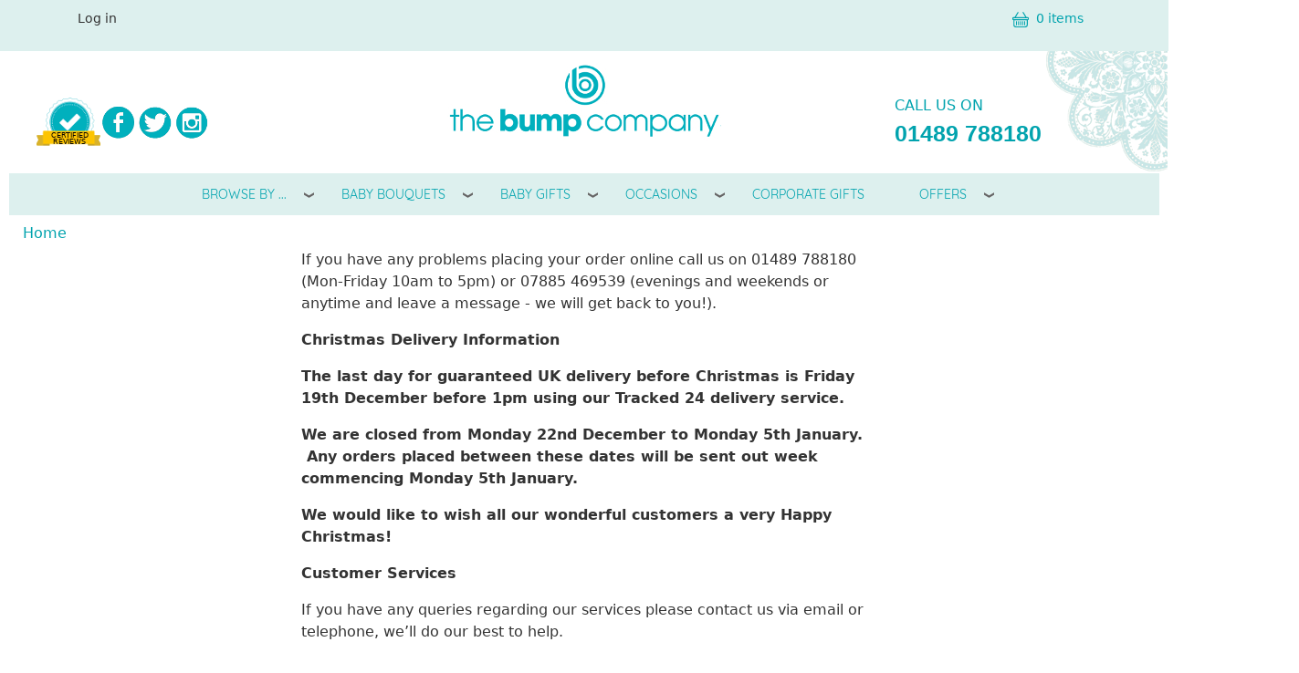

--- FILE ---
content_type: text/html; charset=UTF-8
request_url: https://thebumpcompany.co.uk/customerservices
body_size: 70373
content:
<!DOCTYPE html>
<html lang="en" dir="ltr" prefix="content: http://purl.org/rss/1.0/modules/content/  dc: http://purl.org/dc/terms/  foaf: http://xmlns.com/foaf/0.1/  og: http://ogp.me/ns#  rdfs: http://www.w3.org/2000/01/rdf-schema#  schema: http://schema.org/  sioc: http://rdfs.org/sioc/ns#  sioct: http://rdfs.org/sioc/types#  skos: http://www.w3.org/2004/02/skos/core#  xsd: http://www.w3.org/2001/XMLSchema# ">
  <head>
    <meta charset="utf-8" />
<noscript><style>form.antibot * :not(.antibot-message) { display: none !important; }</style>
</noscript><script async src="https://www.googletagmanager.com/gtag/js?id=UA-6301756-1"></script>
<script>window.dataLayer = window.dataLayer || [];function gtag(){dataLayer.push(arguments)};gtag("js", new Date());gtag("set", "developer_id.dMDhkMT", true);gtag("config", "UA-6301756-1", {"groups":"default","anonymize_ip":true,"page_placeholder":"PLACEHOLDER_page_path","allow_ad_personalization_signals":false});gtag("config", "G-W6THYW4C76", {"groups":"default","page_placeholder":"PLACEHOLDER_page_location","allow_ad_personalization_signals":false});</script>
<link rel="canonical" href="https://thebumpcompany.co.uk/customerservices" />
<meta name="Generator" content="Drupal 10 (https://www.drupal.org); Commerce 2" />
<meta name="MobileOptimized" content="width" />
<meta name="HandheldFriendly" content="true" />
<meta name="viewport" content="width=device-width, initial-scale=1.0" />
<link rel="stylesheet" href="https://fonts.googleapis.com/css?family=Dancing+Script:700&amp;subset=latin&amp;display=swap" media="all" />
<link rel="icon" href="/sites/default/files/bump_2.ico" type="image/vnd.microsoft.icon" />

    <title>Customer Services | The Bump Company</title>
    <link rel="stylesheet" media="all" href="/sites/default/files/fontyourface/font_display/script1.css?t21yvk" />
<link rel="stylesheet" media="all" href="/core/modules/system/css/components/align.module.css?t21yvk" />
<link rel="stylesheet" media="all" href="/core/modules/system/css/components/fieldgroup.module.css?t21yvk" />
<link rel="stylesheet" media="all" href="/core/modules/system/css/components/container-inline.module.css?t21yvk" />
<link rel="stylesheet" media="all" href="/core/modules/system/css/components/clearfix.module.css?t21yvk" />
<link rel="stylesheet" media="all" href="/core/modules/system/css/components/details.module.css?t21yvk" />
<link rel="stylesheet" media="all" href="/core/modules/system/css/components/hidden.module.css?t21yvk" />
<link rel="stylesheet" media="all" href="/core/modules/system/css/components/item-list.module.css?t21yvk" />
<link rel="stylesheet" media="all" href="/core/modules/system/css/components/js.module.css?t21yvk" />
<link rel="stylesheet" media="all" href="/core/modules/system/css/components/nowrap.module.css?t21yvk" />
<link rel="stylesheet" media="all" href="/core/modules/system/css/components/position-container.module.css?t21yvk" />
<link rel="stylesheet" media="all" href="/core/modules/system/css/components/reset-appearance.module.css?t21yvk" />
<link rel="stylesheet" media="all" href="/core/modules/system/css/components/resize.module.css?t21yvk" />
<link rel="stylesheet" media="all" href="/core/modules/system/css/components/system-status-counter.css?t21yvk" />
<link rel="stylesheet" media="all" href="/core/modules/system/css/components/system-status-report-counters.css?t21yvk" />
<link rel="stylesheet" media="all" href="/core/modules/system/css/components/system-status-report-general-info.css?t21yvk" />
<link rel="stylesheet" media="all" href="/core/modules/system/css/components/tablesort.module.css?t21yvk" />
<link rel="stylesheet" media="all" href="/modules/contrib/bootstrap_paragraphs/css/bootstrap-paragraphs.min.css?t21yvk" />
<link rel="stylesheet" media="all" href="/modules/contrib/bootstrap_paragraphs/css/bootstrap-paragraphs-columns.min.css?t21yvk" />
<link rel="stylesheet" media="all" href="/modules/contrib/bootstrap_paragraphs/css/bootstrap-paragraphs-colors.css?t21yvk" />
<link rel="stylesheet" media="all" href="/modules/contrib/commerce_cart_flyout/css/module.css?t21yvk" />
<link rel="stylesheet" media="all" href="/modules/contrib/paragraphs/css/paragraphs.unpublished.css?t21yvk" />
<link rel="stylesheet" media="all" href="/modules/contrib/simple_popup_blocks/css/simple_popup_blocks.css?t21yvk" />
<link rel="stylesheet" media="all" href="/modules/contrib/we_megamenu/assets/includes/bootstrap/css/bootstrap.min.css?t21yvk" />
<link rel="stylesheet" media="all" href="/modules/contrib/we_megamenu/assets/css/we_megamenu_backend.css?t21yvk" />
<link rel="stylesheet" media="all" href="/themes/contrib/belgrade/css/main.css?t21yvk" />
<link rel="stylesheet" media="all" href="/sites/default/files/color/belgrade-4a2399bf/color.css?t21yvk" />

    
  </head>
  <body class="fontyourface node-type--page">
        <a href="#main-content" class="visually-hidden focusable">
      Skip to main content
    </a>
    
      <div class="dialog-off-canvas-main-canvas" data-off-canvas-main-canvas>
    <div class="layout-container font-smoothing">

  


  <section class="region region-top-bar" role="navigation">
        <div class="container">
                <div class="d-flex align-items-center justify-content-between fw-light">
    <a class="navigation-toggle me-auto cursor-pointer" data-bs-toggle="offcanvas" data-bs-target="#navigationRegion" aria-controls="navigationRegion">
      
  
  
  <svg class="beo beo-list "
       width="32"
       height="32"
       fill="currentColor"
       aria-hidden="true"
       viewBox="0 0 16 16"
       role="img">
    <title>List</title>

        <use xlink:href="/themes/contrib/belgrade/images/belgrade-icons.svg#list"/>

    
      </svg>


          </a>
    <nav role="navigation" aria-labelledby="block-belgrade-account-menu-menu" id="block-belgrade-account-menu" class="account block block-menu navigation menu--account">
            
  <h2 class="visually-hidden" id="block-belgrade-account-menu-menu">User account menu</h2>
  

        
              <ul class="nav">
                          <li class="nav-item">
                  <a href="/user/login" class="nav-link" data-drupal-link-system-path="user/login">Log in</a>
                </ul>
  


  </nav>
<div id="block-belgrade-shopping-cart" class="mx-2 block block-commerce-cart">
  
    
      <div class="cart-flyout"></div>
  </div>

  </div>
          </div>
      </section>


  <header role="banner">
    


  <section class="region region-header">
        <div class="container-fluid">
                <div class="d-flex align-items-center justify-content-center justify-content-xl-between">
    <div id="block-headerleft" class="header-left block--type-basic block block-block-content block-block-contentb64e1fb0-d32f-4b77-a60c-e779833e07aa">
  
    
      

            <div class="body"><p><a href="https://thebumpcompany.co.uk/reviews"><img alt="reviews" data-entity-type data-entity-uuid src="/sites/default/files/yotpo5.png"></a><a href="https://www.facebook.com/thebumpcompany/"><img alt="FACEBOOK" data-entity-type data-entity-uuid src="/sites/default/files/FB3.png"></a><a href="https://twitter.com/thebumpcompany"><img alt="twitter" data-entity-type data-entity-uuid src="/sites/default/files/twitter.png"></a><a href="https://www.instagram.com/thebumpcompany"><img alt="instagram" data-entity-type data-entity-uuid src="/sites/default/files/insta.png"></a></p>
</div>
      
  </div>
<div id="block-bumpcologo" class="branding block--type-image-block block block-block-content block-block-contente55f547f-6da7-4f32-ae4e-e1933fa704d2">
  
    
      

            <div class="body"><a href="https://thebumpcompany.co.uk/"><img alt="logo" data-entity-type="file" data-entity-uuid="727657c6-5bc4-418a-9332-2508c2042e59" src="/sites/default/files/inline-images/tbclogo2.jpg" class="align-center" width="300" height="90" loading="lazy"></a>
<p>&nbsp;</p>
</div>
      
  </div>
<div id="block-headerright" class="header-right block--type-basic block block-block-content block-block-contentec4e644c-42be-40b4-ba8a-cfa993194ca9">
  
    
      

            <div class="body"><p>Call us on<br>
<strong>01489 788180</strong></p>
</div>
      
  </div>

  </div>
          </div>
      </section>

  </header>

  

  


  <section class="region region-highlighted">
        <div class="container-fluid">
                        <div id="block-mainproductmenu" class="block block-we-megamenu block-we-megamenu-blockcatalog">
  
    
      <div class="region-we-mega-menu">
	<a class="navbar-toggle collapsed">
	    <span class="icon-bar"></span>
	    <span class="icon-bar"></span>
	    <span class="icon-bar"></span>
	</a>
	<nav  class="catalog navbar navbar-default navbar-we-mega-menu mobile-collapse hover-action" data-menu-name="catalog" data-block-theme="belgrade" data-style="Default" data-animation="None" data-delay="" data-duration="" data-autoarrow="" data-alwayshowsubmenu="" data-action="hover" data-mobile-collapse="0">
	  <div class="container-fluid">
	    <ul  class="we-mega-menu-ul nav nav-tabs">
  <li  class="we-mega-menu-li dropdown-menu" data-level="0" data-element-type="we-mega-menu-li" description="" data-id="9ac83b60-3043-450e-8857-38e4ff066a06" data-submenu="1" data-hide-sub-when-collapse="" data-group="0" data-class="" data-icon="" data-caption="" data-alignsub="" data-target="">
      <a class="we-mega-menu-li" title="" href="/product-browse-by" target="">
      Browse By ...    </a>
    <div  class="we-mega-menu-submenu" data-element-type="we-mega-menu-submenu" data-submenu-width="" data-class="" style="width: px">
  <div class="we-mega-menu-submenu-inner">
    <div  class="we-mega-menu-row" data-element-type="we-mega-menu-row" data-custom-row="0">
  <div  class="we-mega-menu-col span4" data-element-type="we-mega-menu-col" data-width="4" data-block="" data-blocktitle="0" data-hidewhencollapse="" data-class="">
  <ul class="nav nav-tabs subul">
  <li  class="we-mega-menu-li" data-level="1" data-element-type="we-mega-menu-li" description="" data-id="7c642bd6-1b60-4a91-a46f-42ce88239527" data-submenu="0" data-hide-sub-when-collapse="" data-group="0" data-class="" data-icon="" data-caption="" data-alignsub="" data-target="">
      <a class="we-mega-menu-li" title="" href="/product-browse-all" target="">
      price range    </a>
    
</li><li  class="we-mega-menu-li" data-level="1" data-element-type="we-mega-menu-li" description="" data-id="0a102489-2973-4fd2-97a9-74c062d17db8" data-submenu="0" data-hide-sub-when-collapse="" data-group="0" data-class="" data-icon="" data-caption="" data-alignsub="" data-target="">
      <a class="we-mega-menu-li" title="" href="/product-gifts-under10" target="">
      Gifts under £10    </a>
    
</li><li  class="we-mega-menu-li" data-level="1" data-element-type="we-mega-menu-li" description="" data-id="db9dad32-9eb2-42d5-b3ee-9077b32090ec" data-submenu="0" data-hide-sub-when-collapse="" data-group="0" data-class="" data-icon="" data-caption="" data-alignsub="" data-target="">
      <a class="we-mega-menu-li" title="" href="/product-gifts-10to30" target="">
      Gifts £10 to £30    </a>
    
</li><li  class="we-mega-menu-li" data-level="1" data-element-type="we-mega-menu-li" description="" data-id="026f2190-6869-4f02-b4a9-53d2dc23d8ac" data-submenu="0" data-hide-sub-when-collapse="" data-group="0" data-class="" data-icon="" data-caption="" data-alignsub="" data-target="">
      <a class="we-mega-menu-li" title="" href="/product-gifts-over30" target="">
      Gifts £30 to £50    </a>
    
</li><li  class="we-mega-menu-li" data-level="1" data-element-type="we-mega-menu-li" description="" data-id="12805eec-40c9-4436-9d83-aafab243c544" data-submenu="0" data-hide-sub-when-collapse="" data-group="0" data-class="" data-icon="" data-caption="" data-alignsub="" data-target="">
      <a class="we-mega-menu-li" title="" href="/product-gifts-over50" target="">
      Gifts over £50    </a>
    
</li>
</ul>
</div>
<div  class="we-mega-menu-col span4" data-element-type="we-mega-menu-col" data-width="4" data-block="" data-blocktitle="1" data-hidewhencollapse="" data-class="">
  <ul class="nav nav-tabs subul">
  <li  class="we-mega-menu-li" data-level="1" data-element-type="we-mega-menu-li" description="" data-id="9da3ea09-e81b-4b95-ab0d-c74fd880729d" data-submenu="0" data-hide-sub-when-collapse="" data-group="0" data-class="" data-icon="" data-caption="" data-alignsub="" data-target="">
      <a class="we-mega-menu-li" title="" href="/product-browse-all" target="">
      gender    </a>
    
</li><li  class="we-mega-menu-li" data-level="1" data-element-type="we-mega-menu-li" description="" data-id="e9a685d6-eefd-4d09-bd5f-6e95224bab9c" data-submenu="0" data-hide-sub-when-collapse="" data-group="0" data-class="" data-icon="" data-caption="" data-alignsub="" data-target="">
      <a class="we-mega-menu-li" title="" href="/product-baby-girl-gifts" target="">
      Baby Girl Gifts    </a>
    
</li><li  class="we-mega-menu-li" data-level="1" data-element-type="we-mega-menu-li" description="" data-id="a5f6c4e9-d549-4816-8506-352ea8c88ee9" data-submenu="0" data-hide-sub-when-collapse="" data-group="0" data-class="" data-icon="" data-caption="" data-alignsub="" data-target="">
      <a class="we-mega-menu-li" title="" href="/product-baby-boy-gifts" target="">
      Baby Boy Gifts    </a>
    
</li><li  class="we-mega-menu-li" data-level="1" data-element-type="we-mega-menu-li" description="" data-id="5ea4c4c0-0d65-4948-9025-5f3bdf740b0e" data-submenu="0" data-hide-sub-when-collapse="" data-group="0" data-class="" data-icon="" data-caption="" data-alignsub="" data-target="">
      <a class="we-mega-menu-li" title="" href="/product-baby-neutral-gifts" target="">
      Baby Neutral Gifts    </a>
    
</li>
</ul>
</div>
<div  class="we-mega-menu-col span4" data-element-type="we-mega-menu-col" data-width="4" data-block="" data-blocktitle="1" data-hidewhencollapse="" data-class="">
  <ul class="nav nav-tabs subul">
  <li  class="we-mega-menu-li" data-level="1" data-element-type="we-mega-menu-li" description="" data-id="73cd4f3b-bbb2-4905-9f8e-a29e63d601fe" data-submenu="0" data-hide-sub-when-collapse="" data-group="0" data-class="" data-icon="" data-caption="" data-alignsub="" data-target="">
      <a class="we-mega-menu-li" title="" href="/product-browse-all" target="">
      other    </a>
    
</li><li  class="we-mega-menu-li" data-level="1" data-element-type="we-mega-menu-li" description="" data-id="d7b16560-1099-45a3-bbeb-390398c45834" data-submenu="0" data-hide-sub-when-collapse="" data-group="0" data-class="" data-icon="" data-caption="" data-alignsub="" data-target="">
      <a class="we-mega-menu-li" title="" href="/product-whats-new" target="">
      What&#039;s New    </a>
    
</li><li  class="we-mega-menu-li" data-level="1" data-element-type="we-mega-menu-li" description="" data-id="0666684b-fb0f-4694-b91d-38556c51e9d6" data-submenu="0" data-hide-sub-when-collapse="" data-group="0" data-class="" data-icon="" data-caption="" data-alignsub="" data-target="">
      <a class="we-mega-menu-li" title="" href="/product-organic-gifts" target="">
      Organic Gifts    </a>
    
</li><li  class="we-mega-menu-li" data-level="1" data-element-type="we-mega-menu-li" description="" data-id="f8c543a6-b2ef-4d94-a51b-d4fa68d5a3c6" data-submenu="0" data-hide-sub-when-collapse="" data-group="0" data-class="" data-icon="" data-caption="" data-alignsub="" data-target="">
      <a class="we-mega-menu-li" title="" href="/product-handcrafted-baby-gifts" target="">
      Handcrafted     </a>
    
</li><li  class="we-mega-menu-li" data-level="1" data-element-type="we-mega-menu-li" description="" data-id="46932cf7-d40d-49a6-8b44-0b7f9fb3e58c" data-submenu="0" data-hide-sub-when-collapse="" data-group="0" data-class="" data-icon="" data-caption="" data-alignsub="" data-target="">
      <a class="we-mega-menu-li" title="" href="/product-occasions" target="">
      Gift Vouchers    </a>
    
</li>
</ul>
</div>

</div>

  </div>
</div>
</li><li  class="we-mega-menu-li dropdown-menu" data-level="0" data-element-type="we-mega-menu-li" description="" data-id="d2345289-29da-41a6-8d45-d04e02ce3980" data-submenu="1" data-hide-sub-when-collapse="" data-group="0" data-class="" data-icon="" data-caption="" data-alignsub="" data-target="">
      <a class="we-mega-menu-li" title="" href="/product-baby-bouquets" target="">
      Baby Bouquets    </a>
    <div  class="we-mega-menu-submenu" data-element-type="we-mega-menu-submenu" data-submenu-width="" data-class="" style="width: px">
  <div class="we-mega-menu-submenu-inner">
    <div  class="we-mega-menu-row" data-element-type="we-mega-menu-row" data-custom-row="0">
  <div  class="we-mega-menu-col span6" data-element-type="we-mega-menu-col" data-width="6" data-block="" data-blocktitle="0" data-hidewhencollapse="" data-class="">
  <ul class="nav nav-tabs subul">
  <li  class="we-mega-menu-li" data-level="1" data-element-type="we-mega-menu-li" description="" data-id="3d3e9fb5-ec2a-4cd8-8399-e7eb2519677d" data-submenu="0" data-hide-sub-when-collapse="" data-group="0" data-class="" data-icon="" data-caption="" data-alignsub="" data-target="">
      <a class="we-mega-menu-li" title="" href="/product-baby-bouquets" target="">
      View All Baby Bouquets    </a>
    
</li><li  class="we-mega-menu-li" data-level="1" data-element-type="we-mega-menu-li" description="" data-id="1ae93b35-4e13-44aa-b703-8702ff1e25fa" data-submenu="0" data-hide-sub-when-collapse="" data-group="0" data-class="" data-icon="" data-caption="" data-alignsub="" data-target="">
      <a class="we-mega-menu-li" title="" href="/product-blue-baby-bouquets" target="">
      Baby Boy    </a>
    
</li><li  class="we-mega-menu-li" data-level="1" data-element-type="we-mega-menu-li" description="" data-id="f4379e08-62a0-4c4c-bfd4-9ba3110ca0e4" data-submenu="0" data-hide-sub-when-collapse="" data-group="0" data-class="" data-icon="" data-caption="" data-alignsub="" data-target="">
      <a class="we-mega-menu-li" title="" href="/product-pink-baby-bouquets" target="">
      Baby Girl    </a>
    
</li><li  class="we-mega-menu-li" data-level="1" data-element-type="we-mega-menu-li" description="" data-id="fb365f45-54a6-4b23-8390-0bc800c1a728" data-submenu="0" data-hide-sub-when-collapse="" data-group="0" data-class="" data-icon="" data-caption="" data-alignsub="" data-target="">
      <a class="we-mega-menu-li" title="" href="/product-natural-baby-bouquets" target="">
      Neutral    </a>
    
</li><li  class="we-mega-menu-li" data-level="1" data-element-type="we-mega-menu-li" description="" data-id="b469bc22-0886-44d8-9b7c-2327e03dff55" data-submenu="0" data-hide-sub-when-collapse="" data-group="0" data-class="" data-icon="" data-caption="" data-alignsub="" data-target="">
      <a class="we-mega-menu-li" title="" href="/product-organic-bouquets" target="">
      Organic    </a>
    
</li><li  class="we-mega-menu-li" data-level="1" data-element-type="we-mega-menu-li" description="" data-id="0a77c8c3-5e1d-492b-8d64-bb60281bcefe" data-submenu="0" data-hide-sub-when-collapse="" data-group="0" data-class="" data-icon="" data-caption="" data-alignsub="" data-target="">
      <a class="we-mega-menu-li" title="" href="/product-twins-baby-bouquets" target="">
      Twins    </a>
    
</li>
</ul>
</div>
<div  class="we-mega-menu-col span6" data-element-type="we-mega-menu-col" data-width="6" data-block="" data-blocktitle="1" data-hidewhencollapse="" data-class="">
  <ul class="nav nav-tabs subul">
  <li  class="we-mega-menu-li" data-level="1" data-element-type="we-mega-menu-li" description="" data-id="14312cfa-8eb3-4185-b9ba-c696d167e33e" data-submenu="0" data-hide-sub-when-collapse="" data-group="0" data-class="" data-icon="" data-caption="" data-alignsub="" data-target="">
      <a class="we-mega-menu-li" title="" href="/product-special-collections" target="">
      Special Collections    </a>
    
</li><li  class="we-mega-menu-li" data-level="1" data-element-type="we-mega-menu-li" description="" data-id="6b43ff16-56db-4961-bc0b-fdf5ff9a5a40" data-submenu="0" data-hide-sub-when-collapse="" data-group="0" data-class="" data-icon="" data-caption="" data-alignsub="" data-target="">
      <a class="we-mega-menu-li" title="" href="/product-themed-baby-bouquets" target="">
      Themed    </a>
    
</li><li  class="we-mega-menu-li" data-level="1" data-element-type="we-mega-menu-li" description="" data-id="eaf7cb55-94da-4f3a-bd04-36fa76fa46a6" data-submenu="0" data-hide-sub-when-collapse="" data-group="0" data-class="" data-icon="" data-caption="" data-alignsub="" data-target="">
      <a class="we-mega-menu-li" title="" href="/product-tutti-frutti-brights" target="">
      Tutti Frutti Brights    </a>
    
</li>
</ul>
</div>

</div>

  </div>
</div>
</li><li  class="we-mega-menu-li dropdown-menu" data-level="0" data-element-type="we-mega-menu-li" description="" data-id="dd88f7b5-533f-4d86-a6db-bb5b789271ea" data-submenu="1" data-hide-sub-when-collapse="" data-group="0" data-class="" data-icon="" data-caption="" data-alignsub="" data-target="">
      <a class="we-mega-menu-li" title="" href="/product-baby-gifts" target="">
      Baby Gifts    </a>
    <div  class="we-mega-menu-submenu" data-element-type="we-mega-menu-submenu" data-submenu-width="" data-class="" style="width: px">
  <div class="we-mega-menu-submenu-inner">
    <div  class="we-mega-menu-row" data-element-type="we-mega-menu-row" data-custom-row="0">
  <div  class="we-mega-menu-col span2" data-element-type="we-mega-menu-col" data-width="2" data-block="" data-blocktitle="0" data-hidewhencollapse="" data-class="">
  <ul class="nav nav-tabs subul">
  <li  class="we-mega-menu-li" data-level="1" data-element-type="we-mega-menu-li" description="" data-id="399e1f34-fabd-4e92-a830-21f86324ca97" data-submenu="0" data-hide-sub-when-collapse="" data-group="0" data-class="" data-icon="" data-caption="" data-alignsub="" data-target="">
      <a class="we-mega-menu-li" title="" href="/product-baby-gifts" target="">
      Gifts for Baby    </a>
    
</li><li  class="we-mega-menu-li" data-level="1" data-element-type="we-mega-menu-li" description="" data-id="844c7e7a-aad0-4815-94aa-ff48a123ae57" data-submenu="0" data-hide-sub-when-collapse="" data-group="0" data-class="" data-icon="" data-caption="" data-alignsub="" data-target="">
      <a class="we-mega-menu-li" title="" href="/product-bathtime" target="">
      Baby Bathtime &amp; Bedtime    </a>
    
</li><li  class="we-mega-menu-li" data-level="1" data-element-type="we-mega-menu-li" description="" data-id="a6738435-3f22-4bff-a686-31c95371c72b" data-submenu="0" data-hide-sub-when-collapse="" data-group="0" data-class="" data-icon="" data-caption="" data-alignsub="" data-target="">
      <a class="we-mega-menu-li" title="" href="/product-skincare" target="">
      Baby Skincare    </a>
    
</li><li  class="we-mega-menu-li" data-level="1" data-element-type="we-mega-menu-li" description="" data-id="b9d1d29c-a3d4-4c96-ad44-ded2ee251dce" data-submenu="0" data-hide-sub-when-collapse="" data-group="0" data-class="" data-icon="" data-caption="" data-alignsub="" data-target="">
      <a class="we-mega-menu-li" title="" href="/product-bibs-muslins" target="">
      Bibs &amp; Muslins    </a>
    
</li><li  class="we-mega-menu-li" data-level="1" data-element-type="we-mega-menu-li" description="" data-id="7bfd4406-3b7d-4491-a7c3-5b648d1948a4" data-submenu="0" data-hide-sub-when-collapse="" data-group="0" data-class="" data-icon="" data-caption="" data-alignsub="" data-target="">
      <a class="we-mega-menu-li" title="" href="/product-blankets" target="">
      Blankets &amp; Cushions    </a>
    
</li><li  class="we-mega-menu-li" data-level="1" data-element-type="we-mega-menu-li" description="" data-id="07f5b151-78f4-4d44-860d-684f83d0a85b" data-submenu="0" data-hide-sub-when-collapse="" data-group="0" data-class="" data-icon="" data-caption="" data-alignsub="" data-target="">
      <a class="we-mega-menu-li" title="" href="/product-china-ceramics" target="">
      Bone China    </a>
    
</li><li  class="we-mega-menu-li" data-level="1" data-element-type="we-mega-menu-li" description="" data-id="d5f11463-252a-4b3e-9adb-3c017df9cdb0" data-submenu="0" data-hide-sub-when-collapse="" data-group="0" data-class="" data-icon="" data-caption="" data-alignsub="" data-target="">
      <a class="we-mega-menu-li" title="" href="/product-cards-packaging" target="">
      Cards &amp; Gift Packaging    </a>
    
</li><li  class="we-mega-menu-li" data-level="1" data-element-type="we-mega-menu-li" description="" data-id="68eec2a4-c099-4d27-91a0-db9ef552721e" data-submenu="0" data-hide-sub-when-collapse="" data-group="0" data-class="" data-icon="" data-caption="" data-alignsub="" data-target="">
      <a class="we-mega-menu-li" title="" href="/product-clothes-shoes" target="">
      Clothes &amp; Booties    </a>
    
</li><li  class="we-mega-menu-li" data-level="1" data-element-type="we-mega-menu-li" description="" data-id="7157d245-10d0-45d7-a9d3-1df565c9b47e" data-submenu="0" data-hide-sub-when-collapse="" data-group="0" data-class="" data-icon="" data-caption="" data-alignsub="" data-target="">
      <a class="we-mega-menu-li" title="" href="/product-organic-gifts" target="">
      Organic Gifts    </a>
    
</li><li  class="we-mega-menu-li" data-level="1" data-element-type="we-mega-menu-li" description="" data-id="34387de6-2d63-4320-b399-d2dfe51f10b0" data-submenu="0" data-hide-sub-when-collapse="" data-group="0" data-class="" data-icon="" data-caption="" data-alignsub="" data-target="">
      <a class="we-mega-menu-li" title="" href="/product-toys-comforters" target="">
      Soft Toys &amp; Comforters    </a>
    
</li>
</ul>
</div>
<div  class="we-mega-menu-col span2" data-element-type="we-mega-menu-col" data-width="2" data-block="" data-blocktitle="1" data-hidewhencollapse="" data-class="">
  <ul class="nav nav-tabs subul">
  <li  class="we-mega-menu-li" data-level="1" data-element-type="we-mega-menu-li" description="" data-id="81cb24f6-fd05-48f0-9aa8-534840fed745" data-submenu="0" data-hide-sub-when-collapse="" data-group="0" data-class="" data-icon="" data-caption="" data-alignsub="" data-target="">
      <a class="we-mega-menu-li" title="" href="/product-new-mum-gifts" target="">
      Gifts for Mum    </a>
    
</li><li  class="we-mega-menu-li" data-level="1" data-element-type="we-mega-menu-li" description="" data-id="fe7f419f-d496-45c7-b871-154429f7358b" data-submenu="0" data-hide-sub-when-collapse="" data-group="0" data-class="" data-icon="" data-caption="" data-alignsub="" data-target="">
      <a class="we-mega-menu-li" title="" href="/product-candles" target="">
      Candles    </a>
    
</li><li  class="we-mega-menu-li" data-level="1" data-element-type="we-mega-menu-li" description="" data-id="705339a7-2b48-4727-90fb-b3f8422cc2f1" data-submenu="0" data-hide-sub-when-collapse="" data-group="0" data-class="" data-icon="" data-caption="" data-alignsub="" data-target="">
      <a class="we-mega-menu-li" title="" href="/product-skincare-pampering" target="">
      Skincare &amp; Pampering    </a>
    
</li><li  class="we-mega-menu-li" data-level="1" data-element-type="we-mega-menu-li" description="" data-id="1d6024a8-1826-42f0-9b6a-3b6d30da4101" data-submenu="0" data-hide-sub-when-collapse="" data-group="0" data-class="" data-icon="" data-caption="" data-alignsub="" data-target="">
      <a class="we-mega-menu-li" title="" href="/product-cards-packaging" target="">
      Cards &amp; Gift Packaging    </a>
    
</li>
</ul>
</div>
<div  class="we-mega-menu-col span2" data-element-type="we-mega-menu-col" data-width="2" data-block="" data-blocktitle="1" data-hidewhencollapse="" data-class="">
  <ul class="nav nav-tabs subul">
  <li  class="we-mega-menu-li" data-level="1" data-element-type="we-mega-menu-li" description="" data-id="2b593759-7d1b-4e58-a197-64beca926b45" data-submenu="0" data-hide-sub-when-collapse="" data-group="0" data-class="" data-icon="" data-caption="" data-alignsub="" data-target="">
      <a class="we-mega-menu-li" title="" href="/product-handcrafted-baby-gifts" target="">
      Handcrafted    </a>
    
</li><li  class="we-mega-menu-li" data-level="1" data-element-type="we-mega-menu-li" description="" data-id="fb28e194-f6c4-4528-8d97-de5efde58108" data-submenu="0" data-hide-sub-when-collapse="" data-group="0" data-class="" data-icon="" data-caption="" data-alignsub="" data-target="">
      <a class="we-mega-menu-li" title="" href="/product-baby-bouquets" target="">
      Baby Clothes Bouquets    </a>
    
</li><li  class="we-mega-menu-li" data-level="1" data-element-type="we-mega-menu-li" description="" data-id="b7a8f3ea-07d8-482f-81f5-982bd16416ea" data-submenu="0" data-hide-sub-when-collapse="" data-group="0" data-class="" data-icon="" data-caption="" data-alignsub="" data-target="">
      <a class="we-mega-menu-li" title="" href="/product-cupcakes" target="">
      Cupcakes    </a>
    
</li><li  class="we-mega-menu-li" data-level="1" data-element-type="we-mega-menu-li" description="" data-id="9f9a9c3b-04fb-497a-be85-401211c6ca72" data-submenu="0" data-hide-sub-when-collapse="" data-group="0" data-class="" data-icon="" data-caption="" data-alignsub="" data-target="">
      <a class="we-mega-menu-li" title="" href="/product-lollipops" target="">
      Lollipops    </a>
    
</li><li  class="we-mega-menu-li" data-level="1" data-element-type="we-mega-menu-li" description="" data-id="f5c63420-70e2-4a60-b0b2-60f19bda5e3b" data-submenu="0" data-hide-sub-when-collapse="" data-group="0" data-class="" data-icon="" data-caption="" data-alignsub="" data-target="">
      <a class="we-mega-menu-li" title="" href="/product-sock-buds" target="">
      Sock Buds    </a>
    
</li><li  class="we-mega-menu-li" data-level="1" data-element-type="we-mega-menu-li" description="" data-id="8cdf7b0e-f74a-44fa-ae5e-f4f5d10abaa1" data-submenu="0" data-hide-sub-when-collapse="" data-group="0" data-class="" data-icon="" data-caption="" data-alignsub="" data-target="">
      <a class="we-mega-menu-li" title="" href="/product-themed-gifts" target="">
      Themed Gifts    </a>
    
</li>
</ul>
</div>
<div  class="we-mega-menu-col span2" data-element-type="we-mega-menu-col" data-width="2" data-block="" data-blocktitle="1" data-hidewhencollapse="" data-class="">
  <ul class="nav nav-tabs subul">
  <li  class="we-mega-menu-li" data-level="1" data-element-type="we-mega-menu-li" description="" data-id="1f8ae53a-b100-4646-948f-e7543721a44c" data-submenu="0" data-hide-sub-when-collapse="" data-group="0" data-class="" data-icon="" data-caption="" data-alignsub="" data-target="">
      <a class="we-mega-menu-li" title="" href="/product-baby-hampers" target="">
      Gift Hampers    </a>
    
</li><li  class="we-mega-menu-li" data-level="1" data-element-type="we-mega-menu-li" description="" data-id="3ecfb4c3-63a1-4958-9a24-5074441bcdf4" data-submenu="0" data-hide-sub-when-collapse="" data-group="0" data-class="" data-icon="" data-caption="" data-alignsub="" data-target="">
      <a class="we-mega-menu-li" title="" href="/product-baby-boy-hampers" target="">
      Baby Boy    </a>
    
</li><li  class="we-mega-menu-li" data-level="1" data-element-type="we-mega-menu-li" description="" data-id="c3922cd3-283b-47de-9764-bb8e374e1804" data-submenu="0" data-hide-sub-when-collapse="" data-group="0" data-class="" data-icon="" data-caption="" data-alignsub="" data-target="">
      <a class="we-mega-menu-li" title="" href="/product-baby-girl-hampers" target="">
      Baby Girl     </a>
    
</li><li  class="we-mega-menu-li" data-level="1" data-element-type="we-mega-menu-li" description="" data-id="b91e4383-af5c-4f59-bd55-4c7720d6f002" data-submenu="0" data-hide-sub-when-collapse="" data-group="0" data-class="" data-icon="" data-caption="" data-alignsub="" data-target="">
      <a class="we-mega-menu-li" title="" href="/product-neutral-hampers" target="">
      Neutral    </a>
    
</li><li  class="we-mega-menu-li" data-level="1" data-element-type="we-mega-menu-li" description="" data-id="fe144a75-8f61-42dc-882e-9d46c844732a" data-submenu="0" data-hide-sub-when-collapse="" data-group="0" data-class="" data-icon="" data-caption="" data-alignsub="" data-target="">
      <a class="we-mega-menu-li" title="" href="/product-organic-hampers" target="">
      Organic    </a>
    
</li><li  class="we-mega-menu-li" data-level="1" data-element-type="we-mega-menu-li" description="" data-id="2f685e23-d06d-411d-95a0-62a2ff178cd7" data-submenu="0" data-hide-sub-when-collapse="" data-group="0" data-class="" data-icon="" data-caption="" data-alignsub="" data-target="">
      <a class="we-mega-menu-li" title="" href="/product-themed-hampers" target="">
      Themed    </a>
    
</li><li  class="we-mega-menu-li" data-level="1" data-element-type="we-mega-menu-li" description="" data-id="1f5d049b-088f-48c0-89ab-2c7345ce3daa" data-submenu="0" data-hide-sub-when-collapse="" data-group="0" data-class="" data-icon="" data-caption="" data-alignsub="" data-target="">
      <a class="we-mega-menu-li" title="" href="/product-twins-hampers" target="">
      Twins    </a>
    
</li>
</ul>
</div>
<div  class="we-mega-menu-col span4" data-element-type="we-mega-menu-col" data-width="4" data-block="" data-blocktitle="1" data-hidewhencollapse="" data-class="">
  <ul class="nav nav-tabs subul">
  <li  class="we-mega-menu-li" data-level="1" data-element-type="we-mega-menu-li" description="" data-id="c9bb4eeb-4329-486a-b816-8c6244327dc3" data-submenu="0" data-hide-sub-when-collapse="" data-group="0" data-class="" data-icon="" data-caption="" data-alignsub="" data-target="">
      <a class="we-mega-menu-li" title="" href="/product-cupcakes" target="">
      Cupcakes    </a>
    
</li><li  class="we-mega-menu-li" data-level="1" data-element-type="we-mega-menu-li" description="" data-id="94864a1a-b6f7-4d83-a9d4-6bca3897b584" data-submenu="0" data-hide-sub-when-collapse="" data-group="0" data-class="" data-icon="" data-caption="" data-alignsub="" data-target="">
      <a class="we-mega-menu-li" title="" href="/product-cupcakes-boy" target="">
      Baby Boy    </a>
    
</li><li  class="we-mega-menu-li" data-level="1" data-element-type="we-mega-menu-li" description="" data-id="5d7f5555-3bfb-4b51-89ef-1b861f3063be" data-submenu="0" data-hide-sub-when-collapse="" data-group="0" data-class="" data-icon="" data-caption="" data-alignsub="" data-target="">
      <a class="we-mega-menu-li" title="" href="/product-cupcakes-girl" target="">
      Baby Girl    </a>
    
</li><li  class="we-mega-menu-li" data-level="1" data-element-type="we-mega-menu-li" description="" data-id="7f27a7e0-91db-4474-bdb9-bf7401fdf209" data-submenu="0" data-hide-sub-when-collapse="" data-group="0" data-class="" data-icon="" data-caption="" data-alignsub="" data-target="">
      <a class="we-mega-menu-li" title="" href="/product-cupcakes-neutral" target="">
      Neutral    </a>
    
</li><li  class="we-mega-menu-li" data-level="1" data-element-type="we-mega-menu-li" description="" data-id="968cce0f-79d9-48cf-8252-430b8e3fde29" data-submenu="0" data-hide-sub-when-collapse="" data-group="0" data-class="" data-icon="" data-caption="" data-alignsub="" data-target="">
      <a class="we-mega-menu-li" title="" href="/product-cupcakes-themed" target="">
      Themed    </a>
    
</li><li  class="we-mega-menu-li" data-level="1" data-element-type="we-mega-menu-li" description="" data-id="163ff2fe-4516-48c4-837c-11b139e02352" data-submenu="0" data-hide-sub-when-collapse="" data-group="0" data-class="" data-icon="" data-caption="" data-alignsub="" data-target="">
      <a class="we-mega-menu-li" title="" href="/product-cupcakes-twins" target="">
      Twins    </a>
    
</li>
</ul>
</div>

</div>

  </div>
</div>
</li><li  class="we-mega-menu-li dropdown-menu" data-level="0" data-element-type="we-mega-menu-li" description="" data-id="caa17757-49a6-400f-a4ae-9d9c175a85aa" data-submenu="1" data-hide-sub-when-collapse="" data-group="0" data-class="" data-icon="" data-caption="" data-alignsub="" data-target="">
      <a class="we-mega-menu-li" title="" href="/product-occasions" target="">
      Occasions    </a>
    <div  class="we-mega-menu-submenu" data-element-type="we-mega-menu-submenu" data-submenu-width="" data-class="" style="width: px">
  <div class="we-mega-menu-submenu-inner">
    <div  class="we-mega-menu-row" data-element-type="we-mega-menu-row" data-custom-row="0">
  <div  class="we-mega-menu-col span2" data-element-type="we-mega-menu-col" data-width="2" data-block="" data-blocktitle="0" data-hidewhencollapse="" data-class="">
  <ul class="nav nav-tabs subul">
  <li  class="we-mega-menu-li" data-level="1" data-element-type="we-mega-menu-li" description="" data-id="22e579c3-520b-4bcb-b571-58f303c89a52" data-submenu="0" data-hide-sub-when-collapse="" data-group="0" data-class="" data-icon="" data-caption="" data-alignsub="" data-target="">
      <a class="we-mega-menu-li" title="" href="/product-baby-shower-gifts" target="">
      Baby Shower Gifts    </a>
    
</li><li  class="we-mega-menu-li" data-level="1" data-element-type="we-mega-menu-li" description="" data-id="0c95765f-afc8-4ddd-9886-e47c2ff469f8" data-submenu="0" data-hide-sub-when-collapse="" data-group="0" data-class="" data-icon="" data-caption="" data-alignsub="" data-target="">
      <a class="we-mega-menu-li" title="" href="/product-baby-bouquets" target="">
      Baby Clothes Bouquets    </a>
    
</li><li  class="we-mega-menu-li" data-level="1" data-element-type="we-mega-menu-li" description="" data-id="0a044bb5-e8bc-4f04-a30c-b81d81964da8" data-submenu="0" data-hide-sub-when-collapse="" data-group="0" data-class="" data-icon="" data-caption="" data-alignsub="" data-target="">
      <a class="we-mega-menu-li" title="" href="/product-cupcakes" target="">
      Cupcakes    </a>
    
</li><li  class="we-mega-menu-li" data-level="1" data-element-type="we-mega-menu-li" description="" data-id="ed78591f-4557-40e3-8050-12bb21e33e78" data-submenu="0" data-hide-sub-when-collapse="" data-group="0" data-class="" data-icon="" data-caption="" data-alignsub="" data-target="">
      <a class="we-mega-menu-li" title="" href="/product-baby-hampers" target="">
      Hampers &amp; Baskets    </a>
    
</li><li  class="we-mega-menu-li" data-level="1" data-element-type="we-mega-menu-li" description="" data-id="2d5cee65-3916-43ed-9f6c-b662300a0cf7" data-submenu="0" data-hide-sub-when-collapse="" data-group="0" data-class="" data-icon="" data-caption="" data-alignsub="" data-target="">
      <a class="we-mega-menu-li" title="" href="/product-clothes-shoes" target="">
      Clothing &amp; Footwear    </a>
    
</li><li  class="we-mega-menu-li" data-level="1" data-element-type="we-mega-menu-li" description="" data-id="7a9a3ce8-f63a-4db7-9182-dfd19e62e6ab" data-submenu="0" data-hide-sub-when-collapse="" data-group="0" data-class="" data-icon="" data-caption="" data-alignsub="" data-target="">
      <a class="we-mega-menu-li" title="" href="/product-toys-comforters" target="">
      Toys &amp; Comforters    </a>
    
</li><li  class="we-mega-menu-li" data-level="1" data-element-type="we-mega-menu-li" description="" data-id="c62fe877-695e-4ae7-a575-6019acf31479" data-submenu="0" data-hide-sub-when-collapse="" data-group="0" data-class="" data-icon="" data-caption="" data-alignsub="" data-target="">
      <a class="we-mega-menu-li" title="" href="/product-cards-packaging" target="">
      Cards &amp; Gift Wrap    </a>
    
</li><li  class="we-mega-menu-li" data-level="1" data-element-type="we-mega-menu-li" description="" data-id="93943811-32d2-4b9c-ae24-a391d4af0940" data-submenu="0" data-hide-sub-when-collapse="" data-group="0" data-class="" data-icon="" data-caption="" data-alignsub="" data-target="">
      <a class="we-mega-menu-li" title="" href="/product-skincare-pampering" target="">
      Skincare &amp; Pampering    </a>
    
</li>
</ul>
</div>
<div  class="we-mega-menu-col span2" data-element-type="we-mega-menu-col" data-width="2" data-block="" data-blocktitle="1" data-hidewhencollapse="" data-class="">
  <ul class="nav nav-tabs subul">
  <li  class="we-mega-menu-li" data-level="1" data-element-type="we-mega-menu-li" description="" data-id="274dfe08-6663-4020-a2fe-c19558b67aaf" data-submenu="0" data-hide-sub-when-collapse="" data-group="0" data-class="" data-icon="" data-caption="" data-alignsub="" data-target="">
      <a class="we-mega-menu-li" title="" href="/product-partyware" target="">
      Baby Shower Partyware    </a>
    
</li><li  class="we-mega-menu-li" data-level="1" data-element-type="we-mega-menu-li" description="" data-id="6429a70d-0184-446a-81ad-10b4d9a443a2" data-submenu="0" data-hide-sub-when-collapse="" data-group="0" data-class="" data-icon="" data-caption="" data-alignsub="" data-target="">
      <a class="we-mega-menu-li" title="" href="/product-partyware-boy-themes" target="">
      Baby Boy Themes    </a>
    
</li><li  class="we-mega-menu-li" data-level="1" data-element-type="we-mega-menu-li" description="" data-id="d3b659b0-7683-47ea-8219-34dc91790003" data-submenu="0" data-hide-sub-when-collapse="" data-group="0" data-class="" data-icon="" data-caption="" data-alignsub="" data-target="">
      <a class="we-mega-menu-li" title="" href="/product-partyware-girl-themes" target="">
      Baby Girl Themes    </a>
    
</li><li  class="we-mega-menu-li" data-level="1" data-element-type="we-mega-menu-li" description="" data-id="0a6c80af-d5fb-4c86-8e24-eb1b187d5ec1" data-submenu="0" data-hide-sub-when-collapse="" data-group="0" data-class="" data-icon="" data-caption="" data-alignsub="" data-target="">
      <a class="we-mega-menu-li" title="" href="/product-partyware-neutral-themes" target="">
      Neutral Themes    </a>
    
</li><li  class="we-mega-menu-li" data-level="1" data-element-type="we-mega-menu-li" description="" data-id="cb73f3fd-5b54-44c3-bfd5-e316fb44158b" data-submenu="0" data-hide-sub-when-collapse="" data-group="0" data-class="" data-icon="" data-caption="" data-alignsub="" data-target="">
      <a class="we-mega-menu-li" title="" href="/product-partyware-balloons" target="">
      Balloons &amp; Accessories    </a>
    
</li>
</ul>
</div>
<div  class="we-mega-menu-col span2" data-element-type="we-mega-menu-col" data-width="2" data-block="" data-blocktitle="1" data-hidewhencollapse="" data-class="">
  <ul class="nav nav-tabs subul">
  <li  class="we-mega-menu-li" data-level="1" data-element-type="we-mega-menu-li" description="" data-id="9decc459-eb5b-4980-b77c-f9ad8bc749dc" data-submenu="0" data-hide-sub-when-collapse="" data-group="0" data-class="" data-icon="" data-caption="" data-alignsub="" data-target="">
      <a class="we-mega-menu-li" title="" href="/product-pregnancy" target="">
      Pregnancy     </a>
    
</li><li  class="we-mega-menu-li" data-level="1" data-element-type="we-mega-menu-li" description="" data-id="5a626c1e-ebd8-4a14-a286-812cbea3c379" data-submenu="0" data-hide-sub-when-collapse="" data-group="0" data-class="" data-icon="" data-caption="" data-alignsub="" data-target="">
      <a class="we-mega-menu-li" title="" href="/product-skincare-pampering" target="">
      Skincare &amp; Pampering    </a>
    
</li><li  class="we-mega-menu-li" data-level="1" data-element-type="we-mega-menu-li" description="" data-id="f3f2cde4-77fa-4902-8c13-182125df7204" data-submenu="0" data-hide-sub-when-collapse="" data-group="0" data-class="" data-icon="" data-caption="" data-alignsub="" data-target="">
      <a class="we-mega-menu-li" title="" href="/product-chocolate-quirky" target="">
      Chocolates &amp; Quirky Gifts    </a>
    
</li><li  class="we-mega-menu-li" data-level="1" data-element-type="we-mega-menu-li" description="" data-id="16624415-f9dc-4196-83e5-1f370a3f7988" data-submenu="0" data-hide-sub-when-collapse="" data-group="0" data-class="" data-icon="" data-caption="" data-alignsub="" data-target="">
      <a class="we-mega-menu-li" title="" href="/product-candles" target="">
      Candles    </a>
    
</li><li  class="we-mega-menu-li" data-level="1" data-element-type="we-mega-menu-li" description="" data-id="0937cde4-6dad-4467-84df-f99a5f9c82a7" data-submenu="0" data-hide-sub-when-collapse="" data-group="0" data-class="" data-icon="" data-caption="" data-alignsub="" data-target="">
      <a class="we-mega-menu-li" title="" href="/product-cards-packaging" target="">
      Cards &amp; Gift Wrap    </a>
    
</li><li  class="we-mega-menu-li" data-level="1" data-element-type="we-mega-menu-li" description="" data-id="991d66b1-0838-4907-b60c-1ab1169cf5df" data-submenu="0" data-hide-sub-when-collapse="" data-group="0" data-class="" data-icon="" data-caption="" data-alignsub="" data-target="">
      <a class="we-mega-menu-li" title="" href="/product-baby-hampers-pregnancy" target="">
      Gift Hampers    </a>
    
</li>
</ul>
</div>
<div  class="we-mega-menu-col span2" data-element-type="we-mega-menu-col" data-width="2" data-block="" data-blocktitle="1" data-hidewhencollapse="" data-class="">
  <ul class="nav nav-tabs subul">
  <li  class="we-mega-menu-li" data-level="1" data-element-type="we-mega-menu-li" description="" data-id="4a929d20-ced0-4868-a819-df20d131ebcb" data-submenu="0" data-hide-sub-when-collapse="" data-group="0" data-class="" data-icon="" data-caption="" data-alignsub="" data-target="">
      <a class="we-mega-menu-li" title="" href="/product-new-mama-gifts" target="">
      New Mama    </a>
    
</li><li  class="we-mega-menu-li" data-level="1" data-element-type="we-mega-menu-li" description="" data-id="45f1f066-def8-45ab-80a0-580401e23b5d" data-submenu="0" data-hide-sub-when-collapse="" data-group="0" data-class="" data-icon="" data-caption="" data-alignsub="" data-target="">
      <a class="we-mega-menu-li" title="" href="/product-skincare-pampering" target="">
      Skincare &amp; Pampering    </a>
    
</li><li  class="we-mega-menu-li" data-level="1" data-element-type="we-mega-menu-li" description="" data-id="b15c82c4-f307-4645-80f4-3dd917af90bd" data-submenu="0" data-hide-sub-when-collapse="" data-group="0" data-class="" data-icon="" data-caption="" data-alignsub="" data-target="">
      <a class="we-mega-menu-li" title="" href="/product-chocolate-quirky" target="">
      Chocolates &amp; Quirky Gifts    </a>
    
</li><li  class="we-mega-menu-li" data-level="1" data-element-type="we-mega-menu-li" description="" data-id="d9a8c368-23b7-4783-8235-ef754e465a27" data-submenu="0" data-hide-sub-when-collapse="" data-group="0" data-class="" data-icon="" data-caption="" data-alignsub="" data-target="">
      <a class="we-mega-menu-li" title="" href="/product-candles" target="">
      Candles    </a>
    
</li><li  class="we-mega-menu-li" data-level="1" data-element-type="we-mega-menu-li" description="" data-id="ce97b84c-7de0-4e13-ab02-a56390789259" data-submenu="0" data-hide-sub-when-collapse="" data-group="0" data-class="" data-icon="" data-caption="" data-alignsub="" data-target="">
      <a class="we-mega-menu-li" title="" href="/product-cards-packaging" target="">
      Cards &amp; Gift Wrap    </a>
    
</li><li  class="we-mega-menu-li" data-level="1" data-element-type="we-mega-menu-li" description="" data-id="2d41e33d-c52b-4bb2-b813-7a81138d17d4" data-submenu="0" data-hide-sub-when-collapse="" data-group="0" data-class="" data-icon="" data-caption="" data-alignsub="" data-target="">
      <a class="we-mega-menu-li" title="" href="/product-baby-hampers-mama" target="">
      Gift Hampers    </a>
    
</li>
</ul>
</div>
<div  class="we-mega-menu-col span2" data-element-type="we-mega-menu-col" data-width="2" data-block="" data-blocktitle="1" data-hidewhencollapse="" data-class="">
  <ul class="nav nav-tabs subul">
  <li  class="we-mega-menu-li" data-level="1" data-element-type="we-mega-menu-li" description="" data-id="d2818f99-84cb-45c6-b5fd-d728c62b14ce" data-submenu="0" data-hide-sub-when-collapse="" data-group="0" data-class="" data-icon="" data-caption="" data-alignsub="" data-target="">
      <a class="we-mega-menu-li" title="" href="/product-maternity-leave-gifts" target="">
      Maternity Leave    </a>
    
</li><li  class="we-mega-menu-li" data-level="1" data-element-type="we-mega-menu-li" description="" data-id="e1f19ced-2989-4e7f-b0d2-3dc35ea28747" data-submenu="0" data-hide-sub-when-collapse="" data-group="0" data-class="" data-icon="" data-caption="" data-alignsub="" data-target="">
      <a class="we-mega-menu-li" title="" href="/product-baby-bouquets" target="">
      Baby Clothes Bouquets    </a>
    
</li><li  class="we-mega-menu-li" data-level="1" data-element-type="we-mega-menu-li" description="" data-id="d3e0fcff-5537-47ef-9ea1-565a37b275c0" data-submenu="0" data-hide-sub-when-collapse="" data-group="0" data-class="" data-icon="" data-caption="" data-alignsub="" data-target="">
      <a class="we-mega-menu-li" title="" href="/product-baby-hampers" target="">
      Gift Hampers    </a>
    
</li><li  class="we-mega-menu-li" data-level="1" data-element-type="we-mega-menu-li" description="" data-id="31e5f4a6-48fe-4623-a29f-442e1b0e015c" data-submenu="0" data-hide-sub-when-collapse="" data-group="0" data-class="" data-icon="" data-caption="" data-alignsub="" data-target="">
      <a class="we-mega-menu-li" title="" href="/product-cupcakes" target="">
      Cupcakes    </a>
    
</li>
</ul>
</div>
<div  class="we-mega-menu-col span2" data-element-type="we-mega-menu-col" data-width="2" data-block="" data-blocktitle="1" data-hidewhencollapse="" data-class="">
  <ul class="nav nav-tabs subul">
  <li  class="we-mega-menu-li dropdown-menu" data-level="1" data-element-type="we-mega-menu-li" description="" data-id="7cec8d6e-5c69-476a-9e80-96daa5a55396" data-submenu="1" data-hide-sub-when-collapse="" data-group="0" data-class="" data-icon="" data-caption="" data-alignsub="" data-target="">
      <a class="we-mega-menu-li" title="" href="/product-christmas" target="">
      Christmas    </a>
    <div  class="we-mega-menu-submenu" data-element-type="we-mega-menu-submenu" data-submenu-width="" data-class="" style="width: px">
  <div class="we-mega-menu-submenu-inner">
    <div  class="we-mega-menu-row" data-element-type="we-mega-menu-row" data-custom-row="1">
  <div  class="we-mega-menu-col span12" data-element-type="we-mega-menu-col" data-width="12" data-block="" data-blocktitle="0" data-hidewhencollapse="" data-class="">
  
</div>

</div>

  </div>
</div>
</li><li  class="we-mega-menu-li" data-level="1" data-element-type="we-mega-menu-li" description="" data-id="c7e42678-dc57-4aca-aed9-0d5983feec1d" data-submenu="0" data-hide-sub-when-collapse="" data-group="0" data-class="" data-icon="" data-caption="" data-alignsub="" data-target="_self">
      <a class="we-mega-menu-li" title="" href="/product-christmas-stocking-fillers" target="_self">
      Stocking Fillers    </a>
    
</li><li  class="we-mega-menu-li" data-level="1" data-element-type="we-mega-menu-li" description="" data-id="ef6cbb89-35ab-4654-b075-4c41f1966f63" data-submenu="0" data-hide-sub-when-collapse="" data-group="0" data-class="" data-icon="" data-caption="" data-alignsub="" data-target="_self">
      <a class="we-mega-menu-li" title="" href="/product-christmas-soft-toys" target="_self">
      Soft Toys    </a>
    
</li><li  class="we-mega-menu-li" data-level="1" data-element-type="we-mega-menu-li" description="" data-id="507307bb-1368-4b73-b2bb-79a8eb40b556" data-submenu="0" data-hide-sub-when-collapse="" data-group="0" data-class="" data-icon="" data-caption="" data-alignsub="" data-target="_self">
      <a class="we-mega-menu-li" title="" href="/product-christmas-pyjamas" target="_self">
      Pyjamas    </a>
    
</li><li  class="we-mega-menu-li" data-level="1" data-element-type="we-mega-menu-li" description="" data-id="b79fbf3f-f915-4d27-ad0b-9d761f1513c6" data-submenu="0" data-hide-sub-when-collapse="" data-group="0" data-class="" data-icon="" data-caption="" data-alignsub="" data-target="_self">
      <a class="we-mega-menu-li" title="" href="/product-christmas-bouquets-cupcakes" target="_self">
      Bouquets &amp; Cupcakes    </a>
    
</li><li  class="we-mega-menu-li" data-level="1" data-element-type="we-mega-menu-li" description="" data-id="f5fc6b54-cd9a-49ee-baf3-6da0dd4cca51" data-submenu="0" data-hide-sub-when-collapse="" data-group="0" data-class="" data-icon="" data-caption="" data-alignsub="" data-target="_self">
      <a class="we-mega-menu-li" title="" href="/product-christmas-clothes-footwear" target="_self">
      Clothes &amp; Footwear    </a>
    
</li><li  class="we-mega-menu-li" data-level="1" data-element-type="we-mega-menu-li" description="" data-id="22ce2fe7-2758-4db0-9867-f07f849e1da2" data-submenu="0" data-hide-sub-when-collapse="" data-group="0" data-class="" data-icon="" data-caption="" data-alignsub="" data-target="_self">
      <a class="we-mega-menu-li" title="" href="/product-christmas-gift-sets" target="_self">
      Gift Sets    </a>
    
</li>
</ul>
</div>

</div>

  </div>
</div>
</li><li  class="we-mega-menu-li" data-level="0" data-element-type="we-mega-menu-li" description="" data-id="b34858af-8c7a-47a1-9b63-61677c245187" data-submenu="0" data-hide-sub-when-collapse="" data-group="0" data-class="" data-icon="" data-caption="" data-alignsub="" data-target="">
      <a class="we-mega-menu-li" title="" href="/corporate" target="">
      Corporate Gifts    </a>
    
</li><li  class="we-mega-menu-li dropdown-menu" data-level="0" data-element-type="we-mega-menu-li" description="" data-id="7b28ad17-f22e-439c-9fa5-5888a883520b" data-submenu="1" data-hide-sub-when-collapse="" data-group="0" data-class="" data-icon="" data-caption="" data-alignsub="" data-target="">
      <a class="we-mega-menu-li" title="" href="/product-offers" target="">
      Offers    </a>
    <div  class="we-mega-menu-submenu" data-element-type="we-mega-menu-submenu" data-submenu-width="" data-class="" style="width: px">
  <div class="we-mega-menu-submenu-inner">
    <div  class="we-mega-menu-row" data-element-type="we-mega-menu-row" data-custom-row="0">
  <div  class="we-mega-menu-col span12" data-element-type="we-mega-menu-col" data-width="12" data-block="" data-blocktitle="0" data-hidewhencollapse="" data-class="">
  <ul class="nav nav-tabs subul">
  <li  class="we-mega-menu-li" data-level="1" data-element-type="we-mega-menu-li" description="" data-id="32434661-03dd-4792-b070-68f81a0d58d5" data-submenu="0" data-hide-sub-when-collapse="" data-group="0" data-class="" data-icon="" data-caption="" data-alignsub="" data-target="">
      <a class="we-mega-menu-li" title="" href="/product-offers-seal-themed" target="">
      15% Off Seal Themed Gifts    </a>
    
</li>
</ul>
</div>

</div>

  </div>
</div>
</li>
</ul>
	  </div>
	</nav>
</div>
  </div>
<div id="block-belgrade-breadcrumbs" class="block block-system block-system-breadcrumb-block">
  
    
        <nav role="navigation" aria-labelledby="system-breadcrumb">
    <h2 id="system-breadcrumb" class="visually-hidden">Breadcrumb</h2>
    <ol class="breadcrumb">
              <li class="breadcrumb-item">
                      <a href="/">Home</a>
                  </li>
          </ol>
  </nav>

  </div>
<div data-drupal-messages-fallback class="hidden"></div>

                  </div>
      </section>


  




            <div class="main-container container-fluid">
    
      <main role="main" >
        <a id="main-content" tabindex="-1" aria-hidden="true"></a>

        <div class="row">
          


  <section class="region region-content">
        <div class="container-fluid">
                        <div id="block-belgrade-content" class="block block-system block-system-main-block">
  
    
      <article data-history-node-id="23" about="/customerservices" typeof="schema:WebPage">

  
      <span property="schema:name" content="Customer Services" class="hidden"></span>


  
  <div>
    
      <div>



  <div class="paragraph paragraph--type--bp-columns paragraph--view-mode--default paragraph--id--79 paragraph--width--narrow">
    <div class="paragraph__column">     <div class="row">
      <div class="paragraph--type--bp-columns col-sm">
    <div>



	<div class="paragraph paragraph--type--bp-simple paragraph--view-mode--default paragraph--id--78">
		<div class="paragraph__column"> 		

            <div class="bp-text"><p>If you have any problems placing your order online call us on 01489 788180 (Mon-Friday 10am to 5pm) or 07885 469539 (evenings and weekends or anytime and leave a message - we will get back to you!).&nbsp;</p><p><strong>Christmas Delivery Information</strong></p><p><strong>The last day for guaranteed UK delivery before Christmas is Friday 19th December before 1pm using our Tracked 24 delivery service.</strong></p><p><strong>We are closed from Monday 22nd December to Monday 5th January. &nbsp;Any orders placed between these dates will be sent out week commencing Monday 5th January.</strong></p><p style="margin:0cm 0cm 12.0pt 0cm;"><strong>We would like to wish all our wonderful customers a very Happy Christmas!</strong></p><p><strong>Customer Services</strong></p><p>If you have any queries regarding our services please contact us via email or telephone, we’ll do our best to help.</p><p>&nbsp;</p><p><strong>Payment</strong></p><p>We accept payment online or by phone. Payment must be made in pounds sterling. We accept Visa and Mastercard and American Express.&nbsp; If you would prefer to place your order by phone please call 01489&nbsp;788180, Monday to Friday between 10am and 5pm.</p><p><strong>Delivery Options</strong></p><p><strong>Our Promise: Most orders are packed and despatched within 24 hours (excluding weekends and bank holidays). Guaranteed next day and Saturday delivery is also available.</strong><br><br>FREE DELIVERY Royal Mail Tracked 48 (2-3 day delivery from dispatch) - for product order values of £65 and over</p><p>Royal Mail TRACKED 24 - takes approx 1-2 days from dispatch - £5.95&nbsp; If we receive your order after 1pm the earliest it will be despatched is the following day. (Monday to Friday)</p><p>Royal Mail TRACKED 48 - takes approx 2-3 days from dispatch - £3.95 &nbsp; If we receive your order after 1pm the earliest it will be despatched is the following day. (Monday to Friday)</p><p>GUARANTEED NEXT DAY (Mon-Sat) DELIVERY (tracked and signed) - for orders received before 1pm weekdays - £8.95.&nbsp;</p><p>Please note that<strong> next day </strong>deliveries will require a signature.<br>&nbsp;</p><div><strong>NOMINATED NEXT DAY DELIVERY</strong><br>&nbsp;</div><div>If you would like your order to arrive on a specific weekday please use the NEXT DAY DELIVERY SERVICE and let us know which date you would like by calling us on 01489 788180.</div><div><br>&nbsp;</div><p><strong>INTERNATIONAL DELIVERY</strong><br>&nbsp;</p><p>We deliver worldwide. If you have any queries, please do contact us. Some approximate times for delivery are:</p><div><strong>Western Europe:</strong>&nbsp;including ROI: 3 - 5 working days - £11.95</div><div><strong>Eastern Europe:</strong> 4 - 6 working days - £11.95</div><div><strong>Rest of the World:</strong> 7-10 working days - International Tracked &nbsp;- £19.95</div><p>If you have any questions about delivery please give us a call on 01489&nbsp;788180 or email <a href="mailto:info@thebumpcompany.co.uk">info@thebumpcompany.co.uk</a></p><p>&nbsp;</p><p><strong>Returns</strong><br><br>If you're not fully happy with your purchase, you can return it at any time within 7 days of receipt, for a full refund or exchange. Products must be returned in the condition in which you received them. Please contact us at&nbsp;<a href="mailto:info@thebumpcompany.co.uk">info@thebumpcompany.co.uk</a>&nbsp;or call us on 01489&nbsp;788180 to let us know that you will be returning your order. Please return your goods in the same condition you received them with all the tags still attached. Please let us know the reason for your return as your feedback is very important to us. Post your item to&nbsp;<strong>The Bump Company</strong>, The Studio, Drummond Road, Hedge End, Southampton SO30 2AD.</p><p>Please note that we can't refund return postage unless the item is faulty in which case we will offer you a full refund. Please obtain a free Certificate of Posting from the post office, as we cannot accept responsibility for parcels lost in transit. You may wish to send the items recorded delivery and please ensure you have sufficient insurance cover as standard postal services only include compensation for items up to £36 in value. You will receive your refund within 30 days of contacting us.</p><p>&nbsp;</p><p><strong>Substitutions</strong></p><p>We always endeavour to send gifts exactly as per the product description but from time to time we may have to replace items with alternatives.&nbsp; We promise to always replace a gift with a product of equal or greater value.</p><p>&nbsp;</p><p><strong>Gift packaging</strong><br><br>To save you time, or if you would like us to send the gift direct to the recipient we offer a gift wrapping service for a fee of £3.95.&nbsp; This includes tissue paper, gift wrap or gift bag (as appropriate) and ribbon. We will also include a message on one of our chic&nbsp;<strong>bump company</strong>&nbsp;gift cards (please make sure to add your message at the checkout).</p><p>Also, don’t forget we can send the gift direct to the recipient so if you can’t be there in person, we can make sure your gift is.</p><p>&nbsp;</p><p>&nbsp;</p><p>&nbsp;</p><p>&nbsp;</p></div>
      
	</div>
</div>
</div>
  </div>
    </div>
  </div>
</div>
</div>
  
  </div>

</article>

  </div>

                  </div>
      </section>


          
                  </div>
      </main>

          </div>
      
            <footer role="contentinfo">
        


  <section class="region region-footer">
        <div class="container-fluid">
                <div class="row my-4 text-center text-md-start">
    <nav role="navigation" aria-labelledby="block-belgrade-footer-menu" id="block-belgrade-footer" class="footer block block-menu navigation menu--footer">
            
  <h2 class="visually-hidden" id="block-belgrade-footer-menu">Footer menu</h2>
  

        
              <ul class="nav">
                          <li class="nav-item">
                  <a href="/customerservices" class="nav-link">Customer Services</a>
                              <li class="nav-item">
                  <a href="/delivery" class="nav-link">Delivery Information</a>
                </ul>
  


  </nav>

  </div>
          </div>
      </section>

      </footer>
      
  

</div>

  </div>

    
    <script type="application/json" data-drupal-selector="drupal-settings-json">{"path":{"baseUrl":"\/","pathPrefix":"","currentPath":"node\/23","currentPathIsAdmin":false,"isFront":false,"currentLanguage":"en","themeUrl":"themes\/contrib\/belgrade"},"pluralDelimiter":"\u0003","suppressDeprecationErrors":true,"google_analytics":{"account":"UA-6301756-1","trackOutbound":true,"trackMailto":true,"trackTel":true,"trackDownload":true,"trackDownloadExtensions":"7z|aac|arc|arj|asf|asx|avi|bin|csv|doc(x|m)?|dot(x|m)?|exe|flv|gif|gz|gzip|hqx|jar|jpe?g|js|mp(2|3|4|e?g)|mov(ie)?|msi|msp|pdf|phps|png|ppt(x|m)?|pot(x|m)?|pps(x|m)?|ppam|sld(x|m)?|thmx|qtm?|ra(m|r)?|sea|sit|tar|tgz|torrent|txt|wav|wma|wmv|wpd|xls(x|m|b)?|xlt(x|m)|xlam|xml|z|zip"},"simple_popup_blocks":{"settings":[]},"responsive":{"breakpoints":{"bootstrap.screen-xs-max":"all and (max-width: 767px)","belgrade.xs-max":"(max-width: 575.98px)","bootstrap.screen-sm-min":"all and (min-width: 768px)","belgrade.sm-min":"(min-width: 576px)","bootstrap.screen-sm-max":"all and (max-width: 991px)","belgrade.sm-max":"(max-width: 767.98px)","bootstrap.screen-md-min":"all and (min-width: 992px)","belgrade.md-min":"(min-width: 768px)","bootstrap.screen-md-max":"all and (max-width: 1199px)","belgrade.md-max":"(max-width: 991.98px)","bootstrap.screen-lg-min":"all and (min-width: 1200px)","belgrade.lg-min":"(min-width: 992px)","belgrade.lg-max":"(max-width: 1199.98px)","belgrade.xl-min":"(min-width: 1200px)","belgrade.xl-max":"(max-width: 1399.98px)","belgrade.xxl-min":"(min-width: 1400px)"}},"cartFlyout":{"use_quantity_count":false,"templates":{"icon":"\n  \n  \n  \u003Csvg class=\u0022beo beo-basket me-1\u0022\n       width=\u002218\u0022\n       height=\u002218\u0022\n       fill=\u0022currentColor\u0022\n       aria-hidden=\u0022true\u0022\n       viewBox=\u00220 0 16 16\u0022\n       role=\u0022img\u0022\u003E\n    \u003Ctitle\u003EBasket\u003C\/title\u003E\n\n        \u003Cuse xlink:href=\u0022\/themes\/contrib\/belgrade\/images\/belgrade-icons.svg#basket\u0022\/\u003E\n\n    \n      \u003C\/svg\u003E\n\n\n","block":"\u003Cdiv class=\u0022cart--cart-block\u0022\u003E\n  \u003Cdiv class=\u0022cart-block--summary\u0022\u003E\n    \u003Ca class=\u0022cart-block--link__expand\u0022 href=\u0022\u003C%= url %\u003E\u0022\u003E\n      \u003Cspan class=\u0022cart-block--summary__icon\u0022\u003E\u003C\/span\u003E\n      \u003Cspan class=\u0022cart-block--summary__count\u0022\u003E\u003C%= count_text %\u003E\u003C\/span\u003E\n    \u003C\/a\u003E\n  \u003C\/div\u003E\n\u003C\/div\u003E\n","offcanvas":"\n\u003Cdiv class=\u0022cart--cart-offcanvas bg-primary text-white h-100 p-4 pt-lg-5\u0022\u003E\n  \u003Cdiv class=\u0022cart--cart-offcanvas__header mb-4 d-flex justify-content-between align-items-center\u0022\u003E\n    \u003Ch2 class=\u0022cart--cart-offcanvas__title\u0022\u003EShopping cart\u003C\/h2\u003E\n    \u003Cdiv class=\u0022cart--cart-offcanvas__close\u0022\u003E\n      \u003Cbutton type=\u0022button\u0022 class=\u0022btn-close btn-close-white\u0022 aria-label=\u0022Close\u0022\u003E\u003C\/button\u003E\n    \u003C\/div\u003E\n  \u003C\/div\u003E\n\u003C% if (count \u003E 0) { %\u003E\n  \u003Cdiv class=\u0022cart-block--offcanvas-contents\u0022\u003E\n    \u003Cdiv class=\u0022cart-block--offcanvas-contents__inner\u0022\u003E\n      \u003Cdiv class=\u0022cart-block--offcanvas-contents__items\u0022\u003E\u003C\/div\u003E\n      \u003Cdiv class=\u0022cart-block--offcanvas-contents__links\u0022\u003E\n        \u003C%= links %\u003E\n      \u003C\/div\u003E\n    \u003C\/div\u003E\n  \u003C\/div\u003E\n\u003C% } else { %\u003E\n  \u003Cdiv\u003EYour cart is empty\u003C\/div\u003E\n\u003C% } %\u003E\n\u003C\/div\u003E\n","offcanvas_contents":"\u003C% _.each(carts, function(cart) { %\u003E\n    \u003Cdiv data-cart-contents=\u0027cart.order_id) %\u003E\u0027\u003E\u003C\/div\u003E\n\u003C% }); %\u003E\n","offcanvas_contents_items":"\n\u003Ctable class=\u0022cart-block--offcanvas-cart-table table\u0022\u003E\n    \u003Ctbody\u003E\n    \u003C% _.each(cart.order_items, function(orderItem, key) { %\u003E\n        \u003Ctr\u003E\n            \u003Ctd class=\u0022cart-block--offcanvas-cart-table__title\u0022\u003E\u003C%- orderItem.title %\u003E\u003C\/td\u003E\n            \u003Ctd class=\u0022cart-block--offcanvas-cart-table__quantity\u0022\u003E\n                \u003Cinput class=\u0022form-control\u0022 type=\u0022number\u0022 data-key=\u0022\u003C% print(key) %\u003E\u0022 min=\u00221\u0022 value=\u0022\u003C% print(parseInt(orderItem.quantity)) %\u003E\u0022 style=\u0022width: 60px\u0022 \/\u003E\n            \u003C\/td\u003E\n            \u003Ctd class=\u0022cart-block--offcanvas-cart-table__price\u0022\u003E\u003C%= orderItem.total_price.formatted %\u003E\u003C\/td\u003E\n            \u003Ctd class=\u0022cart-block--offcanvas-cart-table__remove\u0022 style=\u0022width: 25px\u0022\u003E\n                \u003Cbutton value=\u0022\u003C% print(JSON.stringify([cart.order_id, orderItem.order_item_id]))  %\u003E\u0022 class=\u0022button btn text-white\u0022 style=\u0022padding: 0\u0022\u003E\n                  \n  \n  \n  \u003Csvg class=\u0022beo beo-trash \u0022\n       width=\u002218\u0022\n       height=\u002218\u0022\n       fill=\u0022currentColor\u0022\n       aria-hidden=\u0022true\u0022\n       viewBox=\u00220 0 16 16\u0022\n       role=\u0022img\u0022\u003E\n    \u003Ctitle\u003ETrash\u003C\/title\u003E\n\n        \u003Cuse xlink:href=\u0022\/themes\/contrib\/belgrade\/images\/belgrade-icons.svg#trash\u0022\/\u003E\n\n    \n      \u003C\/svg\u003E\n\n\n                \u003C\/button\u003E\n            \u003C\/td\u003E\n        \u003C\/tr\u003E\n    \u003C% }) %\u003E\n    \u003C\/tbody\u003E\n    \u003Ctfoot\u003E\n    \u003Ctr\u003E\n      \u003Ctd colspan=\u00224\u0022 class=\u0022text-align-right\u0022\u003E\n        \u003Cbutton type=\u0022submit\u0022 class=\u0022cart-block--offcanvas-contents__update button bi-btn-arrow-repeat pe-0 text-white\u0022\u003EUpdate quantities\u003C\/button\u003E\n      \u003C\/td\u003E\n    \u003C\/tr\u003E\n    \u003C\/tfoot\u003E\n\u003C\/table\u003E\n"},"url":"\/cart","icon":"\/modules\/contrib\/commerce\/icons\/ffffff\/cart.png"},"userid":"https:\/\/www.instagram.com\/thebumpcompany\/?__a=1","access_token_string":null,"user":{"uid":0,"permissionsHash":"8dee2b45ee83117fd8a422217aef9f722c30d65dd154bb2731516e2cdf3aa852"}}</script>
<script src="//cdn.jsdelivr.net/npm/bootstrap@5.2.1/dist/js/bootstrap.min.js"></script>
<script src="/core/assets/vendor/jquery/jquery.min.js?v=3.7.1"></script>
<script src="/core/assets/vendor/underscore/underscore-min.js?v=1.13.7"></script>
<script src="/core/assets/vendor/once/once.min.js?v=1.0.1"></script>
<script src="/core/assets/vendor/backbone/backbone-min.js?v=1.6.0"></script>
<script src="/core/misc/drupalSettingsLoader.js?v=10.4.7"></script>
<script src="/core/misc/drupal.js?v=10.4.7"></script>
<script src="/core/misc/drupal.init.js?v=10.4.7"></script>
<script src="/themes/contrib/belgrade/js/main.js?v=10.4.7"></script>
<script src="/modules/contrib/commerce_cart_flyout/js/module.js?v=10.4.7"></script>
<script src="/modules/contrib/commerce_cart_flyout/js/models/CartBlock.js?v=10.4.7"></script>
<script src="/modules/contrib/commerce_cart_flyout/js/views/CartBlock.js?v=10.4.7"></script>
<script src="/modules/contrib/commerce_cart_flyout/js/views/CartOffcanvas.js?v=10.4.7"></script>
<script src="/modules/contrib/google_analytics/js/google_analytics.js?v=10.4.7"></script>
<script src="/modules/contrib/simple_popup_blocks/js/simple_popup_blocks.js?v=10.4.7"></script>
<script src="/modules/contrib/we_megamenu/assets/js/we_mobile_menu.js?v=1"></script>
<script src="/modules/contrib/we_megamenu/assets/js/we_megamenu_frontend.js?v=1"></script>

  </body>
</html>


--- FILE ---
content_type: text/css
request_url: https://thebumpcompany.co.uk/sites/default/files/fontyourface/font_display/script1.css?t21yvk
body_size: -331
content:
.fontyourface h1 { font-family: 'Dancing Script'; font-style: normal; font-weight: 700; }

--- FILE ---
content_type: text/css
request_url: https://thebumpcompany.co.uk/themes/contrib/belgrade/css/main.css?t21yvk
body_size: 69799
content:
@charset "UTF-8";
:root {
  --beo-violet: #41449f;
  --beo-red: #ff4141;
  --beo-orange: #f28d4f;
  --beo-green: #00746b;
  --beo-blue: #72b5e4;
  --beo-white: #fff;
  --beo-gray: #6c757d;
  --beo-gray-dark: #343a40;
  --beo-gray-100: #f8f9fa;
  --beo-gray-200: #e9ecef;
  --beo-gray-300: #dee2e6;
  --beo-gray-400: #ced4da;
  --beo-gray-500: #adb5bd;
  --beo-gray-600: #6c757d;
  --beo-gray-700: #495057;
  --beo-gray-800: #343a40;
  --beo-gray-900: #272727;
  --beo-primary: #41449f;
  --beo-secondary: #6c757d;
  --beo-success: #00746b;
  --beo-info: #72b5e4;
  --beo-warning: #f28d4f;
  --beo-danger: #ff4141;
  --beo-light: #f8f9fa;
  --beo-dark: #272727;
  --beo-white: #fff;
  --beo-black: #000;
  --beo-primary-rgb: 65, 68, 159;
  --beo-secondary-rgb: 108, 117, 125;
  --beo-success-rgb: 0, 116, 107;
  --beo-info-rgb: 114, 181, 228;
  --beo-warning-rgb: 242, 141, 79;
  --beo-danger-rgb: 255, 65, 65;
  --beo-light-rgb: 248, 249, 250;
  --beo-dark-rgb: 39, 39, 39;
  --beo-white-rgb: 255, 255, 255;
  --beo-black-rgb: 0, 0, 0;
  --beo-white-rgb: 255, 255, 255;
  --beo-black-rgb: 0, 0, 0;
  --beo-body-color-rgb: 39, 39, 39;
  --beo-body-bg-rgb: 255, 255, 255;
  --beo-font-sans-serif: system-ui, -apple-system, "Segoe UI", Roboto, "Helvetica Neue", Arial, "Noto Sans", "Liberation Sans", sans-serif, "Apple Color Emoji", "Segoe UI Emoji", "Segoe UI Symbol", "Noto Color Emoji";
  --beo-font-monospace: SFMono-Regular, Menlo, Monaco, Consolas, "Liberation Mono", "Courier New", monospace;
  --beo-gradient: linear-gradient(180deg, rgba(255, 255, 255, 0.15), rgba(255, 255, 255, 0));
  --beo-body-font-family: var(--beo-font-sans-serif);
  --beo-body-font-size: 1rem;
  --beo-body-font-weight: 400;
  --beo-body-line-height: 1.5;
  --beo-body-color: #272727;
  --beo-body-bg: #fff;
  --beo-border-width: 1px;
  --beo-border-style: solid;
  --beo-border-color: #dee2e6;
  --beo-border-color-translucent: rgba(0, 0, 0, 0.175);
  --beo-border-radius: 0.25rem;
  --beo-border-radius-sm: 0.2rem;
  --beo-border-radius-lg: 0.3rem;
  --beo-border-radius-xl: 1rem;
  --beo-border-radius-2xl: 2rem;
  --beo-border-radius-pill: 50rem;
  --beo-link-color: var(--beo-primary);
  --beo-link-hover-color: var(--beo-primary-hover);
  --beo-code-color: #d63384;
  --beo-highlight-bg: #fcf8e3;
}

*,
*::before,
*::after {
  box-sizing: border-box;
}

@media (prefers-reduced-motion: no-preference) {
  :root {
    scroll-behavior: smooth;
  }
}

body {
  margin: 0;
  font-family: var(--beo-body-font-family);
  font-size: var(--beo-body-font-size);
  font-weight: var(--beo-body-font-weight);
  line-height: var(--beo-body-line-height);
  color: var(--beo-body-color);
  text-align: var(--beo-body-text-align);
  background-color: var(--beo-body-bg);
  -webkit-text-size-adjust: 100%;
  -webkit-tap-highlight-color: rgba(0, 0, 0, 0);
}

hr {
  margin: 1rem 0;
  color: inherit;
  border: 0;
  border-top: 1px solid;
  opacity: 0.25;
}

h6, .h6, h5, .h5, .attribute-widgets > .form-item .fieldset-legend,
.attribute-widgets > .form-item > label, h4, .h4, h3, .h3, h2, .h2, h1, .h1 {
  margin-top: 0;
  margin-bottom: 0.5rem;
  font-weight: 500;
  line-height: 1.2;
}

h1, .h1 {
  font-size: calc(1.375rem + 1.5vw);
}
@media (min-width: 1200px) {
  h1, .h1 {
    font-size: 2.5rem;
  }
}

h2, .h2 {
  font-size: calc(1.325rem + 0.9vw);
}
@media (min-width: 1200px) {
  h2, .h2 {
    font-size: 2rem;
  }
}

h3, .h3 {
  font-size: calc(1.3rem + 0.6vw);
}
@media (min-width: 1200px) {
  h3, .h3 {
    font-size: 1.75rem;
  }
}

h4, .h4 {
  font-size: calc(1.275rem + 0.3vw);
}
@media (min-width: 1200px) {
  h4, .h4 {
    font-size: 1.5rem;
  }
}

h5, .h5, .attribute-widgets > .form-item .fieldset-legend,
.attribute-widgets > .form-item > label {
  font-size: 1.25rem;
}

h6, .h6 {
  font-size: 1rem;
}

p {
  margin-top: 0;
  margin-bottom: 1rem;
}

abbr[title] {
  -webkit-text-decoration: underline dotted;
          text-decoration: underline dotted;
  cursor: help;
  -webkit-text-decoration-skip-ink: none;
          text-decoration-skip-ink: none;
}

address {
  margin-bottom: 1rem;
  font-style: normal;
  line-height: inherit;
}

ol,
ul {
  padding-left: 2rem;
}

ol,
ul,
dl {
  margin-top: 0;
  margin-bottom: 1rem;
}

ol ol,
ul ul,
ol ul,
ul ol {
  margin-bottom: 0;
}

dt {
  font-weight: 700;
}

dd {
  margin-bottom: 0.5rem;
  margin-left: 0;
}

blockquote {
  margin: 0 0 1rem;
}

b,
strong {
  font-weight: bolder;
}

small, .small {
  font-size: 0.875em;
}

mark, .mark {
  padding: 0.2em;
  background-color: var(--beo-highlight-bg);
}

sub,
sup {
  position: relative;
  font-size: 0.75em;
  line-height: 0;
  vertical-align: baseline;
}

sub {
  bottom: -0.25em;
}

sup {
  top: -0.5em;
}

a {
  color: var(--beo-link-color);
  text-decoration: none;
}
a:hover {
  color: var(--beo-link-hover-color);
}

a:not([href]):not([class]), a:not([href]):not([class]):hover {
  color: inherit;
  text-decoration: none;
}

pre,
code,
kbd,
samp {
  font-family: var(--beo-font-monospace);
  font-size: 1em;
}

pre {
  display: block;
  margin-top: 0;
  margin-bottom: 1rem;
  overflow: auto;
  font-size: 0.875em;
}
pre code {
  font-size: inherit;
  color: inherit;
  word-break: normal;
}

code {
  font-size: 0.875em;
  color: var(--beo-code-color);
  word-wrap: break-word;
}
a > code {
  color: inherit;
}

kbd {
  padding: 0.1875rem 0.375rem;
  font-size: 0.875em;
  color: var(--beo-body-bg);
  background-color: var(--beo-body-color);
  border-radius: 0.2rem;
}
kbd kbd {
  padding: 0;
  font-size: 1em;
  font-weight: 700;
}

figure {
  margin: 0 0 1rem;
}

img,
svg {
  vertical-align: middle;
}

table {
  caption-side: bottom;
  border-collapse: collapse;
}

caption {
  padding-top: 0.5rem;
  padding-bottom: 0.5rem;
  color: #6c757d;
  text-align: left;
}

th {
  text-align: inherit;
  text-align: -webkit-match-parent;
}

thead,
tbody,
tfoot,
tr,
td,
th {
  border-color: inherit;
  border-style: solid;
  border-width: 0;
}

label {
  display: inline-block;
}

button {
  border-radius: 0;
}

button:focus:not(:focus-visible) {
  outline: 0;
}

input,
button,
select,
optgroup,
textarea {
  margin: 0;
  font-family: inherit;
  font-size: inherit;
  line-height: inherit;
}

button,
select {
  text-transform: none;
}

[role=button] {
  cursor: pointer;
}

select {
  word-wrap: normal;
}
select:disabled {
  opacity: 1;
}

[list]:not([type=date]):not([type=datetime-local]):not([type=month]):not([type=week]):not([type=time])::-webkit-calendar-picker-indicator {
  display: none !important;
}

button,
[type=button],
[type=reset],
[type=submit] {
  -webkit-appearance: button;
}
button:not(:disabled),
[type=button]:not(:disabled),
[type=reset]:not(:disabled),
[type=submit]:not(:disabled) {
  cursor: pointer;
}

::-moz-focus-inner {
  padding: 0;
  border-style: none;
}

textarea {
  resize: vertical;
}

fieldset {
  min-width: 0;
  padding: 0;
  margin: 0;
  border: 0;
}

legend {
  float: left;
  width: 100%;
  padding: 0;
  margin-bottom: 0.5rem;
  font-size: 1.125rem;
  line-height: inherit;
}
legend + * {
  clear: left;
}

::-webkit-datetime-edit-fields-wrapper,
::-webkit-datetime-edit-text,
::-webkit-datetime-edit-minute,
::-webkit-datetime-edit-hour-field,
::-webkit-datetime-edit-day-field,
::-webkit-datetime-edit-month-field,
::-webkit-datetime-edit-year-field {
  padding: 0;
}

::-webkit-inner-spin-button {
  height: auto;
}

[type=search] {
  outline-offset: -2px;
  -webkit-appearance: textfield;
}

/* rtl:raw:
[type="tel"],
[type="url"],
[type="email"],
[type="number"] {
  direction: ltr;
}
*/
::-webkit-search-decoration {
  -webkit-appearance: none;
}

::-webkit-color-swatch-wrapper {
  padding: 0;
}

::file-selector-button {
  font: inherit;
  -webkit-appearance: button;
}

output {
  display: inline-block;
}

iframe {
  border: 0;
}

summary {
  display: list-item;
  cursor: pointer;
}

progress {
  vertical-align: baseline;
}

[hidden] {
  display: none !important;
}

.lead {
  font-size: 1.25rem;
  font-weight: 300;
}

.display-1 {
  font-size: calc(1.625rem + 4.5vw);
  font-weight: 300;
  line-height: 1.2;
}
@media (min-width: 1200px) {
  .display-1 {
    font-size: 5rem;
  }
}

.display-2 {
  font-size: calc(1.575rem + 3.9vw);
  font-weight: 300;
  line-height: 1.2;
}
@media (min-width: 1200px) {
  .display-2 {
    font-size: 4.5rem;
  }
}

.display-3 {
  font-size: calc(1.525rem + 3.3vw);
  font-weight: 300;
  line-height: 1.2;
}
@media (min-width: 1200px) {
  .display-3 {
    font-size: 4rem;
  }
}

.display-4 {
  font-size: calc(1.475rem + 2.7vw);
  font-weight: 300;
  line-height: 1.2;
}
@media (min-width: 1200px) {
  .display-4 {
    font-size: 3.5rem;
  }
}

.display-5 {
  font-size: calc(1.425rem + 2.1vw);
  font-weight: 300;
  line-height: 1.2;
}
@media (min-width: 1200px) {
  .display-5 {
    font-size: 3rem;
  }
}

.display-6 {
  font-size: calc(1.375rem + 1.5vw);
  font-weight: 300;
  line-height: 1.2;
}
@media (min-width: 1200px) {
  .display-6 {
    font-size: 2.5rem;
  }
}

.list-unstyled {
  padding-left: 0;
  list-style: none;
}

.list-inline {
  padding-left: 0;
  list-style: none;
}

.list-inline-item {
  display: inline-block;
}
.list-inline-item:not(:last-child) {
  margin-right: 0.5rem;
}

.initialism {
  font-size: 0.875em;
  text-transform: uppercase;
}

.blockquote {
  margin-bottom: 1rem;
  font-size: 1.25rem;
}
.blockquote > :last-child {
  margin-bottom: 0;
}

.blockquote-footer {
  margin-top: -1rem;
  margin-bottom: 1rem;
  font-size: 0.875em;
  color: #6c757d;
}
.blockquote-footer::before {
  content: "— ";
}

.img-fluid {
  max-width: 100%;
  height: auto;
}

.img-thumbnail {
  padding: 0.25rem;
  background-color: #fff;
  border: 1px solid var(--beo-border-color);
  border-radius: 0.25rem;
  max-width: 100%;
  height: auto;
}

.figure {
  display: inline-block;
}

.figure-img {
  margin-bottom: 0.5rem;
  line-height: 1;
}

.figure-caption {
  font-size: 0.875em;
  color: #6c757d;
}

.container,
.container-fluid,
.container-xxl,
.container-xl,
.container-lg,
.container-md,
.container-sm {
  --beo-gutter-x: 0.75rem;
  --beo-gutter-y: 0;
  width: 100%;
  padding-right: calc(var(--beo-gutter-x) * .5);
  padding-left: calc(var(--beo-gutter-x) * .5);
  margin-right: auto;
  margin-left: auto;
}

@media (min-width: 576px) {
  .container-sm, .container {
    max-width: 540px;
  }
}
@media (min-width: 768px) {
  .container-md, .container-sm, .container {
    max-width: 720px;
  }
}
@media (min-width: 992px) {
  .container-lg, .container-md, .container-sm, .container {
    max-width: 960px;
  }
}
@media (min-width: 1200px) {
  .container-xl, .container-lg, .container-md, .container-sm, .container {
    max-width: 1140px;
  }
}
@media (min-width: 1400px) {
  .container-xxl, .container-xl, .container-lg, .container-md, .container-sm, .container {
    max-width: 1320px;
  }
}
.row {
  --beo-gutter-x: 1.5rem;
  --beo-gutter-y: 0;
  display: flex;
  flex-wrap: wrap;
  margin-top: calc(-1 * var(--beo-gutter-y));
  margin-right: calc(-.5 * var(--beo-gutter-x));
  margin-left: calc(-.5 * var(--beo-gutter-x));
}
.row > * {
  flex-shrink: 0;
  width: 100%;
  max-width: 100%;
  padding-right: calc(var(--beo-gutter-x) * .5);
  padding-left: calc(var(--beo-gutter-x) * .5);
  margin-top: var(--beo-gutter-y);
}

.col {
  flex: 1 0 0%;
}

.row-cols-auto > * {
  flex: 0 0 auto;
  width: auto;
}

.row-cols-1 > * {
  flex: 0 0 auto;
  width: 100%;
}

.row-cols-2 > * {
  flex: 0 0 auto;
  width: 50%;
}

.row-cols-3 > * {
  flex: 0 0 auto;
  width: 33.3333333333%;
}

.row-cols-4 > * {
  flex: 0 0 auto;
  width: 25%;
}

.row-cols-5 > * {
  flex: 0 0 auto;
  width: 20%;
}

.row-cols-6 > * {
  flex: 0 0 auto;
  width: 16.6666666667%;
}

.col-auto {
  flex: 0 0 auto;
  width: auto;
}

.col-1 {
  flex: 0 0 auto;
  width: 8.33333333%;
}

.col-2 {
  flex: 0 0 auto;
  width: 16.66666667%;
}

.col-3 {
  flex: 0 0 auto;
  width: 25%;
}

.col-4 {
  flex: 0 0 auto;
  width: 33.33333333%;
}

.col-5 {
  flex: 0 0 auto;
  width: 41.66666667%;
}

.col-6 {
  flex: 0 0 auto;
  width: 50%;
}

.col-7 {
  flex: 0 0 auto;
  width: 58.33333333%;
}

.col-8 {
  flex: 0 0 auto;
  width: 66.66666667%;
}

.col-9 {
  flex: 0 0 auto;
  width: 75%;
}

.col-10 {
  flex: 0 0 auto;
  width: 83.33333333%;
}

.col-11 {
  flex: 0 0 auto;
  width: 91.66666667%;
}

.col-12 {
  flex: 0 0 auto;
  width: 100%;
}

.offset-1 {
  margin-left: 8.33333333%;
}

.offset-2 {
  margin-left: 16.66666667%;
}

.offset-3 {
  margin-left: 25%;
}

.offset-4 {
  margin-left: 33.33333333%;
}

.offset-5 {
  margin-left: 41.66666667%;
}

.offset-6 {
  margin-left: 50%;
}

.offset-7 {
  margin-left: 58.33333333%;
}

.offset-8 {
  margin-left: 66.66666667%;
}

.offset-9 {
  margin-left: 75%;
}

.offset-10 {
  margin-left: 83.33333333%;
}

.offset-11 {
  margin-left: 91.66666667%;
}

.g-0, .no-gutters,
.gx-0 {
  --beo-gutter-x: 0;
}

.g-0, .no-gutters,
.gy-0 {
  --beo-gutter-y: 0;
}

.g-1,
.gx-1 {
  --beo-gutter-x: 0.25rem;
}

.g-1,
.gy-1 {
  --beo-gutter-y: 0.25rem;
}

.g-2,
.gx-2 {
  --beo-gutter-x: 0.5rem;
}

.g-2,
.gy-2 {
  --beo-gutter-y: 0.5rem;
}

.g-3,
.gx-3 {
  --beo-gutter-x: 1rem;
}

.g-3,
.gy-3 {
  --beo-gutter-y: 1rem;
}

.g-4,
.gx-4 {
  --beo-gutter-x: 1.5rem;
}

.g-4,
.gy-4 {
  --beo-gutter-y: 1.5rem;
}

.g-5,
.gx-5 {
  --beo-gutter-x: 3rem;
}

.g-5,
.gy-5 {
  --beo-gutter-y: 3rem;
}

.g-6,
.gx-6 {
  --beo-gutter-x: 4.5rem;
}

.g-6,
.gy-6 {
  --beo-gutter-y: 4.5rem;
}

@media (min-width: 576px) {
  .col-sm {
    flex: 1 0 0%;
  }

  .row-cols-sm-auto > * {
    flex: 0 0 auto;
    width: auto;
  }

  .row-cols-sm-1 > * {
    flex: 0 0 auto;
    width: 100%;
  }

  .row-cols-sm-2 > * {
    flex: 0 0 auto;
    width: 50%;
  }

  .row-cols-sm-3 > * {
    flex: 0 0 auto;
    width: 33.3333333333%;
  }

  .row-cols-sm-4 > * {
    flex: 0 0 auto;
    width: 25%;
  }

  .row-cols-sm-5 > * {
    flex: 0 0 auto;
    width: 20%;
  }

  .row-cols-sm-6 > * {
    flex: 0 0 auto;
    width: 16.6666666667%;
  }

  .col-sm-auto {
    flex: 0 0 auto;
    width: auto;
  }

  .col-sm-1 {
    flex: 0 0 auto;
    width: 8.33333333%;
  }

  .col-sm-2 {
    flex: 0 0 auto;
    width: 16.66666667%;
  }

  .col-sm-3 {
    flex: 0 0 auto;
    width: 25%;
  }

  .col-sm-4 {
    flex: 0 0 auto;
    width: 33.33333333%;
  }

  .col-sm-5 {
    flex: 0 0 auto;
    width: 41.66666667%;
  }

  .col-sm-6 {
    flex: 0 0 auto;
    width: 50%;
  }

  .col-sm-7 {
    flex: 0 0 auto;
    width: 58.33333333%;
  }

  .col-sm-8 {
    flex: 0 0 auto;
    width: 66.66666667%;
  }

  .col-sm-9 {
    flex: 0 0 auto;
    width: 75%;
  }

  .col-sm-10 {
    flex: 0 0 auto;
    width: 83.33333333%;
  }

  .col-sm-11 {
    flex: 0 0 auto;
    width: 91.66666667%;
  }

  .col-sm-12 {
    flex: 0 0 auto;
    width: 100%;
  }

  .offset-sm-0 {
    margin-left: 0;
  }

  .offset-sm-1 {
    margin-left: 8.33333333%;
  }

  .offset-sm-2 {
    margin-left: 16.66666667%;
  }

  .offset-sm-3 {
    margin-left: 25%;
  }

  .offset-sm-4 {
    margin-left: 33.33333333%;
  }

  .offset-sm-5 {
    margin-left: 41.66666667%;
  }

  .offset-sm-6 {
    margin-left: 50%;
  }

  .offset-sm-7 {
    margin-left: 58.33333333%;
  }

  .offset-sm-8 {
    margin-left: 66.66666667%;
  }

  .offset-sm-9 {
    margin-left: 75%;
  }

  .offset-sm-10 {
    margin-left: 83.33333333%;
  }

  .offset-sm-11 {
    margin-left: 91.66666667%;
  }

  .g-sm-0,
.gx-sm-0 {
    --beo-gutter-x: 0;
  }

  .g-sm-0,
.gy-sm-0 {
    --beo-gutter-y: 0;
  }

  .g-sm-1,
.gx-sm-1 {
    --beo-gutter-x: 0.25rem;
  }

  .g-sm-1,
.gy-sm-1 {
    --beo-gutter-y: 0.25rem;
  }

  .g-sm-2,
.gx-sm-2 {
    --beo-gutter-x: 0.5rem;
  }

  .g-sm-2,
.gy-sm-2 {
    --beo-gutter-y: 0.5rem;
  }

  .g-sm-3,
.gx-sm-3 {
    --beo-gutter-x: 1rem;
  }

  .g-sm-3,
.gy-sm-3 {
    --beo-gutter-y: 1rem;
  }

  .g-sm-4,
.gx-sm-4 {
    --beo-gutter-x: 1.5rem;
  }

  .g-sm-4,
.gy-sm-4 {
    --beo-gutter-y: 1.5rem;
  }

  .g-sm-5,
.gx-sm-5 {
    --beo-gutter-x: 3rem;
  }

  .g-sm-5,
.gy-sm-5 {
    --beo-gutter-y: 3rem;
  }

  .g-sm-6,
.gx-sm-6 {
    --beo-gutter-x: 4.5rem;
  }

  .g-sm-6,
.gy-sm-6 {
    --beo-gutter-y: 4.5rem;
  }
}
@media (min-width: 768px) {
  .col-md {
    flex: 1 0 0%;
  }

  .row-cols-md-auto > * {
    flex: 0 0 auto;
    width: auto;
  }

  .row-cols-md-1 > * {
    flex: 0 0 auto;
    width: 100%;
  }

  .row-cols-md-2 > * {
    flex: 0 0 auto;
    width: 50%;
  }

  .row-cols-md-3 > * {
    flex: 0 0 auto;
    width: 33.3333333333%;
  }

  .row-cols-md-4 > * {
    flex: 0 0 auto;
    width: 25%;
  }

  .row-cols-md-5 > * {
    flex: 0 0 auto;
    width: 20%;
  }

  .row-cols-md-6 > * {
    flex: 0 0 auto;
    width: 16.6666666667%;
  }

  .col-md-auto {
    flex: 0 0 auto;
    width: auto;
  }

  .col-md-1 {
    flex: 0 0 auto;
    width: 8.33333333%;
  }

  .col-md-2 {
    flex: 0 0 auto;
    width: 16.66666667%;
  }

  .col-md-3 {
    flex: 0 0 auto;
    width: 25%;
  }

  .col-md-4 {
    flex: 0 0 auto;
    width: 33.33333333%;
  }

  .col-md-5 {
    flex: 0 0 auto;
    width: 41.66666667%;
  }

  .col-md-6 {
    flex: 0 0 auto;
    width: 50%;
  }

  .col-md-7 {
    flex: 0 0 auto;
    width: 58.33333333%;
  }

  .col-md-8 {
    flex: 0 0 auto;
    width: 66.66666667%;
  }

  .col-md-9 {
    flex: 0 0 auto;
    width: 75%;
  }

  .col-md-10 {
    flex: 0 0 auto;
    width: 83.33333333%;
  }

  .col-md-11 {
    flex: 0 0 auto;
    width: 91.66666667%;
  }

  .col-md-12 {
    flex: 0 0 auto;
    width: 100%;
  }

  .offset-md-0 {
    margin-left: 0;
  }

  .offset-md-1 {
    margin-left: 8.33333333%;
  }

  .offset-md-2 {
    margin-left: 16.66666667%;
  }

  .offset-md-3 {
    margin-left: 25%;
  }

  .offset-md-4 {
    margin-left: 33.33333333%;
  }

  .offset-md-5 {
    margin-left: 41.66666667%;
  }

  .offset-md-6 {
    margin-left: 50%;
  }

  .offset-md-7 {
    margin-left: 58.33333333%;
  }

  .offset-md-8 {
    margin-left: 66.66666667%;
  }

  .offset-md-9 {
    margin-left: 75%;
  }

  .offset-md-10 {
    margin-left: 83.33333333%;
  }

  .offset-md-11 {
    margin-left: 91.66666667%;
  }

  .g-md-0,
.gx-md-0 {
    --beo-gutter-x: 0;
  }

  .g-md-0,
.gy-md-0 {
    --beo-gutter-y: 0;
  }

  .g-md-1,
.gx-md-1 {
    --beo-gutter-x: 0.25rem;
  }

  .g-md-1,
.gy-md-1 {
    --beo-gutter-y: 0.25rem;
  }

  .g-md-2,
.gx-md-2 {
    --beo-gutter-x: 0.5rem;
  }

  .g-md-2,
.gy-md-2 {
    --beo-gutter-y: 0.5rem;
  }

  .g-md-3,
.gx-md-3 {
    --beo-gutter-x: 1rem;
  }

  .g-md-3,
.gy-md-3 {
    --beo-gutter-y: 1rem;
  }

  .g-md-4,
.gx-md-4 {
    --beo-gutter-x: 1.5rem;
  }

  .g-md-4,
.gy-md-4 {
    --beo-gutter-y: 1.5rem;
  }

  .g-md-5,
.gx-md-5 {
    --beo-gutter-x: 3rem;
  }

  .g-md-5,
.gy-md-5 {
    --beo-gutter-y: 3rem;
  }

  .g-md-6,
.gx-md-6 {
    --beo-gutter-x: 4.5rem;
  }

  .g-md-6,
.gy-md-6 {
    --beo-gutter-y: 4.5rem;
  }
}
@media (min-width: 992px) {
  .col-lg {
    flex: 1 0 0%;
  }

  .row-cols-lg-auto > * {
    flex: 0 0 auto;
    width: auto;
  }

  .row-cols-lg-1 > * {
    flex: 0 0 auto;
    width: 100%;
  }

  .row-cols-lg-2 > * {
    flex: 0 0 auto;
    width: 50%;
  }

  .row-cols-lg-3 > * {
    flex: 0 0 auto;
    width: 33.3333333333%;
  }

  .row-cols-lg-4 > * {
    flex: 0 0 auto;
    width: 25%;
  }

  .row-cols-lg-5 > * {
    flex: 0 0 auto;
    width: 20%;
  }

  .row-cols-lg-6 > * {
    flex: 0 0 auto;
    width: 16.6666666667%;
  }

  .col-lg-auto {
    flex: 0 0 auto;
    width: auto;
  }

  .col-lg-1 {
    flex: 0 0 auto;
    width: 8.33333333%;
  }

  .col-lg-2 {
    flex: 0 0 auto;
    width: 16.66666667%;
  }

  .col-lg-3 {
    flex: 0 0 auto;
    width: 25%;
  }

  .col-lg-4 {
    flex: 0 0 auto;
    width: 33.33333333%;
  }

  .col-lg-5 {
    flex: 0 0 auto;
    width: 41.66666667%;
  }

  .col-lg-6 {
    flex: 0 0 auto;
    width: 50%;
  }

  .col-lg-7 {
    flex: 0 0 auto;
    width: 58.33333333%;
  }

  .col-lg-8 {
    flex: 0 0 auto;
    width: 66.66666667%;
  }

  .col-lg-9 {
    flex: 0 0 auto;
    width: 75%;
  }

  .col-lg-10 {
    flex: 0 0 auto;
    width: 83.33333333%;
  }

  .col-lg-11 {
    flex: 0 0 auto;
    width: 91.66666667%;
  }

  .col-lg-12 {
    flex: 0 0 auto;
    width: 100%;
  }

  .offset-lg-0 {
    margin-left: 0;
  }

  .offset-lg-1 {
    margin-left: 8.33333333%;
  }

  .offset-lg-2 {
    margin-left: 16.66666667%;
  }

  .offset-lg-3 {
    margin-left: 25%;
  }

  .offset-lg-4 {
    margin-left: 33.33333333%;
  }

  .offset-lg-5 {
    margin-left: 41.66666667%;
  }

  .offset-lg-6 {
    margin-left: 50%;
  }

  .offset-lg-7 {
    margin-left: 58.33333333%;
  }

  .offset-lg-8 {
    margin-left: 66.66666667%;
  }

  .offset-lg-9 {
    margin-left: 75%;
  }

  .offset-lg-10 {
    margin-left: 83.33333333%;
  }

  .offset-lg-11 {
    margin-left: 91.66666667%;
  }

  .g-lg-0,
.gx-lg-0 {
    --beo-gutter-x: 0;
  }

  .g-lg-0,
.gy-lg-0 {
    --beo-gutter-y: 0;
  }

  .g-lg-1,
.gx-lg-1 {
    --beo-gutter-x: 0.25rem;
  }

  .g-lg-1,
.gy-lg-1 {
    --beo-gutter-y: 0.25rem;
  }

  .g-lg-2,
.gx-lg-2 {
    --beo-gutter-x: 0.5rem;
  }

  .g-lg-2,
.gy-lg-2 {
    --beo-gutter-y: 0.5rem;
  }

  .g-lg-3,
.gx-lg-3 {
    --beo-gutter-x: 1rem;
  }

  .g-lg-3,
.gy-lg-3 {
    --beo-gutter-y: 1rem;
  }

  .g-lg-4,
.gx-lg-4 {
    --beo-gutter-x: 1.5rem;
  }

  .g-lg-4,
.gy-lg-4 {
    --beo-gutter-y: 1.5rem;
  }

  .g-lg-5,
.gx-lg-5 {
    --beo-gutter-x: 3rem;
  }

  .g-lg-5,
.gy-lg-5 {
    --beo-gutter-y: 3rem;
  }

  .g-lg-6,
.gx-lg-6 {
    --beo-gutter-x: 4.5rem;
  }

  .g-lg-6,
.gy-lg-6 {
    --beo-gutter-y: 4.5rem;
  }
}
@media (min-width: 1200px) {
  .col-xl {
    flex: 1 0 0%;
  }

  .row-cols-xl-auto > * {
    flex: 0 0 auto;
    width: auto;
  }

  .row-cols-xl-1 > * {
    flex: 0 0 auto;
    width: 100%;
  }

  .row-cols-xl-2 > * {
    flex: 0 0 auto;
    width: 50%;
  }

  .row-cols-xl-3 > * {
    flex: 0 0 auto;
    width: 33.3333333333%;
  }

  .row-cols-xl-4 > * {
    flex: 0 0 auto;
    width: 25%;
  }

  .row-cols-xl-5 > * {
    flex: 0 0 auto;
    width: 20%;
  }

  .row-cols-xl-6 > * {
    flex: 0 0 auto;
    width: 16.6666666667%;
  }

  .col-xl-auto {
    flex: 0 0 auto;
    width: auto;
  }

  .col-xl-1 {
    flex: 0 0 auto;
    width: 8.33333333%;
  }

  .col-xl-2 {
    flex: 0 0 auto;
    width: 16.66666667%;
  }

  .col-xl-3 {
    flex: 0 0 auto;
    width: 25%;
  }

  .col-xl-4 {
    flex: 0 0 auto;
    width: 33.33333333%;
  }

  .col-xl-5 {
    flex: 0 0 auto;
    width: 41.66666667%;
  }

  .col-xl-6 {
    flex: 0 0 auto;
    width: 50%;
  }

  .col-xl-7 {
    flex: 0 0 auto;
    width: 58.33333333%;
  }

  .col-xl-8 {
    flex: 0 0 auto;
    width: 66.66666667%;
  }

  .col-xl-9 {
    flex: 0 0 auto;
    width: 75%;
  }

  .col-xl-10 {
    flex: 0 0 auto;
    width: 83.33333333%;
  }

  .col-xl-11 {
    flex: 0 0 auto;
    width: 91.66666667%;
  }

  .col-xl-12 {
    flex: 0 0 auto;
    width: 100%;
  }

  .offset-xl-0 {
    margin-left: 0;
  }

  .offset-xl-1 {
    margin-left: 8.33333333%;
  }

  .offset-xl-2 {
    margin-left: 16.66666667%;
  }

  .offset-xl-3 {
    margin-left: 25%;
  }

  .offset-xl-4 {
    margin-left: 33.33333333%;
  }

  .offset-xl-5 {
    margin-left: 41.66666667%;
  }

  .offset-xl-6 {
    margin-left: 50%;
  }

  .offset-xl-7 {
    margin-left: 58.33333333%;
  }

  .offset-xl-8 {
    margin-left: 66.66666667%;
  }

  .offset-xl-9 {
    margin-left: 75%;
  }

  .offset-xl-10 {
    margin-left: 83.33333333%;
  }

  .offset-xl-11 {
    margin-left: 91.66666667%;
  }

  .g-xl-0,
.gx-xl-0 {
    --beo-gutter-x: 0;
  }

  .g-xl-0,
.gy-xl-0 {
    --beo-gutter-y: 0;
  }

  .g-xl-1,
.gx-xl-1 {
    --beo-gutter-x: 0.25rem;
  }

  .g-xl-1,
.gy-xl-1 {
    --beo-gutter-y: 0.25rem;
  }

  .g-xl-2,
.gx-xl-2 {
    --beo-gutter-x: 0.5rem;
  }

  .g-xl-2,
.gy-xl-2 {
    --beo-gutter-y: 0.5rem;
  }

  .g-xl-3,
.gx-xl-3 {
    --beo-gutter-x: 1rem;
  }

  .g-xl-3,
.gy-xl-3 {
    --beo-gutter-y: 1rem;
  }

  .g-xl-4,
.gx-xl-4 {
    --beo-gutter-x: 1.5rem;
  }

  .g-xl-4,
.gy-xl-4 {
    --beo-gutter-y: 1.5rem;
  }

  .g-xl-5,
.gx-xl-5 {
    --beo-gutter-x: 3rem;
  }

  .g-xl-5,
.gy-xl-5 {
    --beo-gutter-y: 3rem;
  }

  .g-xl-6,
.gx-xl-6 {
    --beo-gutter-x: 4.5rem;
  }

  .g-xl-6,
.gy-xl-6 {
    --beo-gutter-y: 4.5rem;
  }
}
@media (min-width: 1400px) {
  .col-xxl {
    flex: 1 0 0%;
  }

  .row-cols-xxl-auto > * {
    flex: 0 0 auto;
    width: auto;
  }

  .row-cols-xxl-1 > * {
    flex: 0 0 auto;
    width: 100%;
  }

  .row-cols-xxl-2 > * {
    flex: 0 0 auto;
    width: 50%;
  }

  .row-cols-xxl-3 > * {
    flex: 0 0 auto;
    width: 33.3333333333%;
  }

  .row-cols-xxl-4 > * {
    flex: 0 0 auto;
    width: 25%;
  }

  .row-cols-xxl-5 > * {
    flex: 0 0 auto;
    width: 20%;
  }

  .row-cols-xxl-6 > * {
    flex: 0 0 auto;
    width: 16.6666666667%;
  }

  .col-xxl-auto {
    flex: 0 0 auto;
    width: auto;
  }

  .col-xxl-1 {
    flex: 0 0 auto;
    width: 8.33333333%;
  }

  .col-xxl-2 {
    flex: 0 0 auto;
    width: 16.66666667%;
  }

  .col-xxl-3 {
    flex: 0 0 auto;
    width: 25%;
  }

  .col-xxl-4 {
    flex: 0 0 auto;
    width: 33.33333333%;
  }

  .col-xxl-5 {
    flex: 0 0 auto;
    width: 41.66666667%;
  }

  .col-xxl-6 {
    flex: 0 0 auto;
    width: 50%;
  }

  .col-xxl-7 {
    flex: 0 0 auto;
    width: 58.33333333%;
  }

  .col-xxl-8 {
    flex: 0 0 auto;
    width: 66.66666667%;
  }

  .col-xxl-9 {
    flex: 0 0 auto;
    width: 75%;
  }

  .col-xxl-10 {
    flex: 0 0 auto;
    width: 83.33333333%;
  }

  .col-xxl-11 {
    flex: 0 0 auto;
    width: 91.66666667%;
  }

  .col-xxl-12 {
    flex: 0 0 auto;
    width: 100%;
  }

  .offset-xxl-0 {
    margin-left: 0;
  }

  .offset-xxl-1 {
    margin-left: 8.33333333%;
  }

  .offset-xxl-2 {
    margin-left: 16.66666667%;
  }

  .offset-xxl-3 {
    margin-left: 25%;
  }

  .offset-xxl-4 {
    margin-left: 33.33333333%;
  }

  .offset-xxl-5 {
    margin-left: 41.66666667%;
  }

  .offset-xxl-6 {
    margin-left: 50%;
  }

  .offset-xxl-7 {
    margin-left: 58.33333333%;
  }

  .offset-xxl-8 {
    margin-left: 66.66666667%;
  }

  .offset-xxl-9 {
    margin-left: 75%;
  }

  .offset-xxl-10 {
    margin-left: 83.33333333%;
  }

  .offset-xxl-11 {
    margin-left: 91.66666667%;
  }

  .g-xxl-0,
.gx-xxl-0 {
    --beo-gutter-x: 0;
  }

  .g-xxl-0,
.gy-xxl-0 {
    --beo-gutter-y: 0;
  }

  .g-xxl-1,
.gx-xxl-1 {
    --beo-gutter-x: 0.25rem;
  }

  .g-xxl-1,
.gy-xxl-1 {
    --beo-gutter-y: 0.25rem;
  }

  .g-xxl-2,
.gx-xxl-2 {
    --beo-gutter-x: 0.5rem;
  }

  .g-xxl-2,
.gy-xxl-2 {
    --beo-gutter-y: 0.5rem;
  }

  .g-xxl-3,
.gx-xxl-3 {
    --beo-gutter-x: 1rem;
  }

  .g-xxl-3,
.gy-xxl-3 {
    --beo-gutter-y: 1rem;
  }

  .g-xxl-4,
.gx-xxl-4 {
    --beo-gutter-x: 1.5rem;
  }

  .g-xxl-4,
.gy-xxl-4 {
    --beo-gutter-y: 1.5rem;
  }

  .g-xxl-5,
.gx-xxl-5 {
    --beo-gutter-x: 3rem;
  }

  .g-xxl-5,
.gy-xxl-5 {
    --beo-gutter-y: 3rem;
  }

  .g-xxl-6,
.gx-xxl-6 {
    --beo-gutter-x: 4.5rem;
  }

  .g-xxl-6,
.gy-xxl-6 {
    --beo-gutter-y: 4.5rem;
  }
}
.table {
  --beo-table-color: inherit;
  --beo-table-bg: transparent;
  --beo-table-border-color: var(--beo-border-color);
  --beo-table-accent-bg: transparent;
  --beo-table-striped-color: inherit;
  --beo-table-striped-bg: rgba(0, 0, 0, 0.05);
  --beo-table-active-color: inherit;
  --beo-table-active-bg: rgba(0, 0, 0, 0.1);
  --beo-table-hover-color: inherit;
  --beo-table-hover-bg: rgba(0, 0, 0, 0.075);
  width: 100%;
  margin-bottom: 1rem;
  color: var(--beo-table-color);
  vertical-align: middle;
  border-color: var(--beo-table-border-color);
}
.table > :not(caption) > * > * {
  padding: 0.5rem 0.5rem;
  background-color: var(--beo-table-bg);
  border-bottom-width: 1px;
  box-shadow: inset 0 0 0 9999px var(--beo-table-accent-bg);
}
.table > tbody {
  vertical-align: inherit;
}
.table > thead {
  vertical-align: bottom;
}

.table-group-divider {
  border-top: 2px solid currentcolor;
}

.caption-top {
  caption-side: top;
}

.table-sm > :not(caption) > * > * {
  padding: 0.25rem 0.25rem;
}

.table-bordered > :not(caption) > * {
  border-width: 1px 0;
}
.table-bordered > :not(caption) > * > * {
  border-width: 0 1px;
}

.table-borderless > :not(caption) > * > * {
  border-bottom-width: 0;
}
.table-borderless > :not(:first-child) {
  border-top-width: 0;
}

.table-striped > tbody > tr:nth-of-type(odd) > * {
  --beo-table-accent-bg: var(--beo-table-striped-bg);
  color: var(--beo-table-striped-color);
}

.table-striped-columns > :not(caption) > tr > :nth-child(even) {
  --beo-table-accent-bg: var(--beo-table-striped-bg);
  color: var(--beo-table-striped-color);
}

.table-active {
  --beo-table-accent-bg: var(--beo-table-active-bg);
  color: var(--beo-table-active-color);
}

.table-hover > tbody > tr:hover > * {
  --beo-table-accent-bg: var(--beo-table-hover-bg);
  color: var(--beo-table-hover-color);
}

.table-primary {
  --beo-table-color: #000;
  --beo-table-bg: #d9daec;
  --beo-table-border-color: #c3c4d4;
  --beo-table-striped-bg: #cecfe0;
  --beo-table-striped-color: #000;
  --beo-table-active-bg: #c3c4d4;
  --beo-table-active-color: #000;
  --beo-table-hover-bg: #c9cada;
  --beo-table-hover-color: #000;
  color: var(--beo-table-color);
  border-color: var(--beo-table-border-color);
}

.table-secondary {
  --beo-table-color: #000;
  --beo-table-bg: #e2e3e5;
  --beo-table-border-color: #cbccce;
  --beo-table-striped-bg: #d7d8da;
  --beo-table-striped-color: #000;
  --beo-table-active-bg: #cbccce;
  --beo-table-active-color: #000;
  --beo-table-hover-bg: #d1d2d4;
  --beo-table-hover-color: #000;
  color: var(--beo-table-color);
  border-color: var(--beo-table-border-color);
}

.table-success {
  --beo-table-color: #000;
  --beo-table-bg: #cce3e1;
  --beo-table-border-color: #b8cccb;
  --beo-table-striped-bg: #c2d8d6;
  --beo-table-striped-color: #000;
  --beo-table-active-bg: #b8cccb;
  --beo-table-active-color: #000;
  --beo-table-hover-bg: #bdd2d0;
  --beo-table-hover-color: #000;
  color: var(--beo-table-color);
  border-color: var(--beo-table-border-color);
}

.table-info {
  --beo-table-color: #000;
  --beo-table-bg: #e3f0fa;
  --beo-table-border-color: #ccd8e1;
  --beo-table-striped-bg: #d8e4ee;
  --beo-table-striped-color: #000;
  --beo-table-active-bg: #ccd8e1;
  --beo-table-active-color: #000;
  --beo-table-hover-bg: #d2dee7;
  --beo-table-hover-color: #000;
  color: var(--beo-table-color);
  border-color: var(--beo-table-border-color);
}

.table-warning {
  --beo-table-color: #000;
  --beo-table-bg: #fce8dc;
  --beo-table-border-color: #e3d1c6;
  --beo-table-striped-bg: #efdcd1;
  --beo-table-striped-color: #000;
  --beo-table-active-bg: #e3d1c6;
  --beo-table-active-color: #000;
  --beo-table-hover-bg: #e9d7cc;
  --beo-table-hover-color: #000;
  color: var(--beo-table-color);
  border-color: var(--beo-table-border-color);
}

.table-danger {
  --beo-table-color: #000;
  --beo-table-bg: #ffd9d9;
  --beo-table-border-color: #e6c3c3;
  --beo-table-striped-bg: #f2cece;
  --beo-table-striped-color: #000;
  --beo-table-active-bg: #e6c3c3;
  --beo-table-active-color: #000;
  --beo-table-hover-bg: #ecc9c9;
  --beo-table-hover-color: #000;
  color: var(--beo-table-color);
  border-color: var(--beo-table-border-color);
}

.table-light {
  --beo-table-color: #000;
  --beo-table-bg: #f8f9fa;
  --beo-table-border-color: #dfe0e1;
  --beo-table-striped-bg: #ecedee;
  --beo-table-striped-color: #000;
  --beo-table-active-bg: #dfe0e1;
  --beo-table-active-color: #000;
  --beo-table-hover-bg: #e5e6e7;
  --beo-table-hover-color: #000;
  color: var(--beo-table-color);
  border-color: var(--beo-table-border-color);
}

.table-dark {
  --beo-table-color: #fff;
  --beo-table-bg: #272727;
  --beo-table-border-color: #3d3d3d;
  --beo-table-striped-bg: #323232;
  --beo-table-striped-color: #fff;
  --beo-table-active-bg: #3d3d3d;
  --beo-table-active-color: #fff;
  --beo-table-hover-bg: #373737;
  --beo-table-hover-color: #fff;
  color: var(--beo-table-color);
  border-color: var(--beo-table-border-color);
}

.table-responsive {
  overflow-x: auto;
  -webkit-overflow-scrolling: touch;
}

@media (max-width: 575.98px) {
  .table-responsive-sm {
    overflow-x: auto;
    -webkit-overflow-scrolling: touch;
  }
}
@media (max-width: 767.98px) {
  .table-responsive-md {
    overflow-x: auto;
    -webkit-overflow-scrolling: touch;
  }
}
@media (max-width: 991.98px) {
  .table-responsive-lg {
    overflow-x: auto;
    -webkit-overflow-scrolling: touch;
  }
}
@media (max-width: 1199.98px) {
  .table-responsive-xl {
    overflow-x: auto;
    -webkit-overflow-scrolling: touch;
  }
}
@media (max-width: 1399.98px) {
  .table-responsive-xxl {
    overflow-x: auto;
    -webkit-overflow-scrolling: touch;
  }
}
.form-label {
  margin-bottom: 0.5rem;
  font-weight: bold;
}

.col-form-label {
  padding-top: calc(0.5rem + 1px);
  padding-bottom: calc(0.5rem + 1px);
  margin-bottom: 0;
  font-size: inherit;
  font-weight: bold;
  line-height: 1.5;
}

.col-form-label-lg {
  padding-top: calc(0.5rem + 1px);
  padding-bottom: calc(0.5rem + 1px);
  font-size: 1.25rem;
}

.col-form-label-sm {
  padding-top: calc(0.25rem + 1px);
  padding-bottom: calc(0.25rem + 1px);
  font-size: 0.765625rem;
}

.form-text {
  margin-top: 0;
  font-size: 0.8125rem;
  color: #6c757d;
}

.form-control {
  display: block;
  width: 100%;
  padding: 0.5rem 0.75rem;
  font-size: 0.875em;
  font-weight: 400;
  line-height: 1.5;
  color: #272727;
  background-color: #fff;
  background-clip: padding-box;
  border: 1px solid #ced4da;
  -webkit-appearance: none;
     -moz-appearance: none;
          appearance: none;
  border-radius: 0.25rem;
  transition: border-color 0.15s ease-in-out, box-shadow 0.15s ease-in-out;
}
@media (prefers-reduced-motion: reduce) {
  .form-control {
    transition: none;
  }
}
.form-control[type=file] {
  overflow: hidden;
}
.form-control[type=file]:not(:disabled):not([readonly]) {
  cursor: pointer;
}
.form-control:focus {
  color: #272727;
  background-color: #fff;
  border-color: gray;
  outline: 0;
  box-shadow: 0 0 0 0.25rem rgba(0, 0, 0, 0.1);
}
.form-control::-webkit-date-and-time-value {
  height: 1.5em;
}
.form-control::-moz-placeholder {
  color: #6c757d;
  opacity: 1;
}
.form-control::placeholder {
  color: #6c757d;
  opacity: 1;
}
.form-control:disabled {
  background-color: #e9ecef;
  opacity: 1;
}
.form-control::file-selector-button {
  padding: 0.5rem 0.75rem;
  margin: -0.5rem -0.75rem;
  margin-inline-end: 0.75rem;
  color: #272727;
  background-color: #e9ecef;
  pointer-events: none;
  border-color: inherit;
  border-style: solid;
  border-width: 0;
  border-inline-end-width: 1px;
  border-radius: 0;
  transition: color 0.15s ease-in-out, background-color 0.15s ease-in-out, border-color 0.15s ease-in-out, box-shadow 0.15s ease-in-out;
}
@media (prefers-reduced-motion: reduce) {
  .form-control::file-selector-button {
    transition: none;
  }
}
.form-control:hover:not(:disabled):not([readonly])::file-selector-button {
  background-color: #dde0e3;
}

.form-control-plaintext {
  display: block;
  width: 100%;
  padding: 0.5rem 0;
  margin-bottom: 0;
  line-height: 1.5;
  color: #272727;
  background-color: transparent;
  border: solid transparent;
  border-width: 1px 0;
}
.form-control-plaintext:focus {
  outline: 0;
}
.form-control-plaintext.form-control-sm, .form-control-plaintext.form-control-lg {
  padding-right: 0;
  padding-left: 0;
}

.form-control-sm {
  min-height: calc(1.5em + 0.5rem + 2px);
  padding: 0.25rem 1.5rem;
  font-size: 0.765625rem;
  border-radius: 0.2rem;
}
.form-control-sm::file-selector-button {
  padding: 0.25rem 1.5rem;
  margin: -0.25rem -1.5rem;
  margin-inline-end: 1.5rem;
}

.form-control-lg {
  min-height: calc(1.5em + 1rem + 2px);
  padding: 0.5rem 1rem;
  font-size: 1.25rem;
  border-radius: 0.3rem;
}
.form-control-lg::file-selector-button {
  padding: 0.5rem 1rem;
  margin: -0.5rem -1rem;
  margin-inline-end: 1rem;
}

textarea.form-control {
  min-height: calc(1.5em + 1rem + 2px);
}
textarea.form-control-sm {
  min-height: calc(1.5em + 0.5rem + 2px);
}
textarea.form-control-lg {
  min-height: calc(1.5em + 1rem + 2px);
}

.form-control-color {
  width: 3rem;
  height: calc(1.5em + 1rem + 2px);
  padding: 0.5rem;
}
.form-control-color:not(:disabled):not([readonly]) {
  cursor: pointer;
}
.form-control-color::-moz-color-swatch {
  border: 0 !important;
  border-radius: 0.25rem;
}
.form-control-color::-webkit-color-swatch {
  border-radius: 0.25rem;
}
.form-control-color.form-control-sm {
  height: calc(1.5em + 0.5rem + 2px);
}
.form-control-color.form-control-lg {
  height: calc(1.5em + 1rem + 2px);
}

.form-select {
  display: block;
  width: 100%;
  padding: 0.5rem 2.25rem 0.5rem 0.75rem;
  -moz-padding-start: calc(0.75rem - 3px);
  font-size: 0.875em;
  font-weight: 400;
  line-height: 1.5;
  color: #272727;
  background-color: #fff;
  background-image: url("data:image/svg+xml,%3csvg xmlns='http://www.w3.org/2000/svg' viewBox='0 0 16 16'%3e%3cpath fill='none' stroke='%23343a40' stroke-linecap='round' stroke-linejoin='round' stroke-width='2' d='m2 5 6 6 6-6'/%3e%3c/svg%3e");
  background-repeat: no-repeat;
  background-position: right 0.75rem center;
  background-size: 16px 12px;
  border: 1px solid #ced4da;
  border-radius: 0.25rem;
  transition: border-color 0.15s ease-in-out, box-shadow 0.15s ease-in-out;
  -webkit-appearance: none;
     -moz-appearance: none;
          appearance: none;
}
@media (prefers-reduced-motion: reduce) {
  .form-select {
    transition: none;
  }
}
.form-select:focus {
  border-color: gray;
  outline: 0;
  box-shadow: 0 0 0 0.25rem rgba(0, 0, 0, 0.1);
}
.form-select[multiple], .form-select[size]:not([size="1"]) {
  padding-right: 0.75rem;
  background-image: none;
}
.form-select:disabled {
  background-color: #e9ecef;
}
.form-select:-moz-focusring {
  color: transparent;
  text-shadow: 0 0 0 #272727;
}

.form-select-sm {
  padding-top: 0.25rem;
  padding-bottom: 0.25rem;
  padding-left: 1.5rem;
  font-size: 0.765625rem;
  border-radius: 0.2rem;
}

.form-select-lg {
  padding-top: 0.5rem;
  padding-bottom: 0.5rem;
  padding-left: 1rem;
  font-size: 1.25rem;
  border-radius: 0.3rem;
}

.form-check {
  display: block;
  min-height: 1.5rem;
  padding-left: 1.5em;
  margin-bottom: 0.125rem;
}
.form-check .form-check-input, .form-check .facets-checkbox {
  float: left;
  margin-left: -1.5em;
}

.form-check-reverse {
  padding-right: 1.5em;
  padding-left: 0;
  text-align: right;
}
.form-check-reverse .form-check-input, .form-check-reverse .facets-checkbox {
  float: right;
  margin-right: -1.5em;
  margin-left: 0;
}

.form-check-input, .facets-checkbox {
  width: 1em;
  height: 1em;
  margin-top: 0.25em;
  vertical-align: top;
  background-color: #fff;
  background-repeat: no-repeat;
  background-position: center;
  background-size: contain;
  border: 1px solid rgba(0, 0, 0, 0.25);
  -webkit-appearance: none;
     -moz-appearance: none;
          appearance: none;
  -webkit-print-color-adjust: exact;
          print-color-adjust: exact;
}
.form-check-input[type=checkbox], [type=checkbox].facets-checkbox {
  border-radius: 0.25em;
}
.form-check-input[type=radio], [type=radio].facets-checkbox {
  border-radius: 50%;
}
.form-check-input:active, .facets-checkbox:active {
  filter: brightness(90%);
}
.form-check-input:focus, .facets-checkbox:focus {
  border-color: gray;
  outline: 0;
  box-shadow: 0 0 0 0.25rem rgba(0, 0, 0, 0.1);
}
.form-check-input:checked, .facets-checkbox:checked {
  background-color: var(--beo-primary);
  border-color: var(--beo-primary);
}
.form-check-input:checked[type=checkbox], .facets-checkbox:checked[type=checkbox] {
  background-image: url("data:image/svg+xml,%3csvg xmlns='http://www.w3.org/2000/svg' viewBox='0 0 20 20'%3e%3cpath fill='none' stroke='%23fff' stroke-linecap='round' stroke-linejoin='round' stroke-width='3' d='m6 10 3 3 6-6'/%3e%3c/svg%3e");
}
.form-check-input:checked[type=radio], .facets-checkbox:checked[type=radio] {
  background-image: url("data:image/svg+xml,%3csvg xmlns='http://www.w3.org/2000/svg' viewBox='-4 -4 8 8'%3e%3ccircle r='2' fill='%23fff'/%3e%3c/svg%3e");
}
.form-check-input[type=checkbox]:indeterminate, [type=checkbox].facets-checkbox:indeterminate {
  background-color: #000;
  border-color: #000;
  background-image: url("data:image/svg+xml,%3csvg xmlns='http://www.w3.org/2000/svg' viewBox='0 0 20 20'%3e%3cpath fill='none' stroke='%23fff' stroke-linecap='round' stroke-linejoin='round' stroke-width='3' d='M6 10h8'/%3e%3c/svg%3e");
}
.form-check-input:disabled, .facets-checkbox:disabled {
  pointer-events: none;
  filter: none;
  opacity: 0.5;
}
.form-check-input[disabled] ~ .form-check-label, [disabled].facets-checkbox ~ .form-check-label, .form-check-input:disabled ~ .form-check-label, .facets-checkbox:disabled ~ .form-check-label {
  cursor: default;
  opacity: 0.5;
}

.form-switch {
  padding-left: 2.5em;
}
.form-switch .form-check-input, .form-switch .facets-checkbox {
  width: 2em;
  margin-left: -2.5em;
  background-image: url("data:image/svg+xml,%3csvg xmlns='http://www.w3.org/2000/svg' viewBox='-4 -4 8 8'%3e%3ccircle r='3' fill='rgba%280, 0, 0, 0.25%29'/%3e%3c/svg%3e");
  background-position: left center;
  border-radius: 2em;
  transition: background-position 0.15s ease-in-out;
}
@media (prefers-reduced-motion: reduce) {
  .form-switch .form-check-input, .form-switch .facets-checkbox {
    transition: none;
  }
}
.form-switch .form-check-input:focus, .form-switch .facets-checkbox:focus {
  background-image: url("data:image/svg+xml,%3csvg xmlns='http://www.w3.org/2000/svg' viewBox='-4 -4 8 8'%3e%3ccircle r='3' fill='gray'/%3e%3c/svg%3e");
}
.form-switch .form-check-input:checked, .form-switch .facets-checkbox:checked {
  background-position: right center;
  background-image: url("data:image/svg+xml,%3csvg xmlns='http://www.w3.org/2000/svg' viewBox='-4 -4 8 8'%3e%3ccircle r='3' fill='%23fff'/%3e%3c/svg%3e");
}
.form-switch.form-check-reverse {
  padding-right: 2.5em;
  padding-left: 0;
}
.form-switch.form-check-reverse .form-check-input, .form-switch.form-check-reverse .facets-checkbox {
  margin-right: -2.5em;
  margin-left: 0;
}

.form-check-inline, .product--rendered-attribute .form-check {
  display: inline-block;
  margin-right: 1rem;
}

.btn-check, .product--rendered-attribute .form-radio {
  position: absolute;
  clip: rect(0, 0, 0, 0);
  pointer-events: none;
}
.btn-check[disabled] + .btn, .product--rendered-attribute [disabled].form-radio + .btn, .cart-block--offcanvas-contents__links .btn-check[disabled] + a, .cart-block--offcanvas-contents__links .product--rendered-attribute [disabled].form-radio + a, .product--rendered-attribute .cart-block--offcanvas-contents__links [disabled].form-radio + a, .btn-check[disabled] + .address-book__set-default-link, .product--rendered-attribute [disabled].form-radio + .address-book__set-default-link, .btn-check[disabled] + .address-book__add-link, .product--rendered-attribute [disabled].form-radio + .address-book__add-link, .btn-check[disabled] + .button, .product--rendered-attribute [disabled].form-radio + .button, .btn-check:disabled + .btn, .product--rendered-attribute .form-radio:disabled + .btn, .cart-block--offcanvas-contents__links .btn-check:disabled + a, .cart-block--offcanvas-contents__links .product--rendered-attribute .form-radio:disabled + a, .product--rendered-attribute .cart-block--offcanvas-contents__links .form-radio:disabled + a, .btn-check:disabled + .address-book__set-default-link, .product--rendered-attribute .form-radio:disabled + .address-book__set-default-link, .btn-check:disabled + .address-book__add-link, .product--rendered-attribute .form-radio:disabled + .address-book__add-link, .btn-check:disabled + .button, .product--rendered-attribute .form-radio:disabled + .button {
  pointer-events: none;
  filter: none;
  opacity: 0.65;
}

.form-range {
  width: 100%;
  height: 1.5rem;
  padding: 0;
  background-color: transparent;
  -webkit-appearance: none;
     -moz-appearance: none;
          appearance: none;
}
.form-range:focus {
  outline: 0;
}
.form-range:focus::-webkit-slider-thumb {
  box-shadow: 0 0 0 1px #fff, 0 0 0 0.25rem rgba(0, 0, 0, 0.1);
}
.form-range:focus::-moz-range-thumb {
  box-shadow: 0 0 0 1px #fff, 0 0 0 0.25rem rgba(0, 0, 0, 0.1);
}
.form-range::-moz-focus-outer {
  border: 0;
}
.form-range::-webkit-slider-thumb {
  width: 1rem;
  height: 1rem;
  margin-top: -0.25rem;
  background-color: #000;
  border: 0;
  border-radius: 1rem;
  -webkit-transition: background-color 0.15s ease-in-out, border-color 0.15s ease-in-out, box-shadow 0.15s ease-in-out;
  transition: background-color 0.15s ease-in-out, border-color 0.15s ease-in-out, box-shadow 0.15s ease-in-out;
  -webkit-appearance: none;
          appearance: none;
}
@media (prefers-reduced-motion: reduce) {
  .form-range::-webkit-slider-thumb {
    -webkit-transition: none;
    transition: none;
  }
}
.form-range::-webkit-slider-thumb:active {
  background-color: #b3b3b3;
}
.form-range::-webkit-slider-runnable-track {
  width: 100%;
  height: 0.5rem;
  color: transparent;
  cursor: pointer;
  background-color: #dee2e6;
  border-color: transparent;
  border-radius: 1rem;
}
.form-range::-moz-range-thumb {
  width: 1rem;
  height: 1rem;
  background-color: #000;
  border: 0;
  border-radius: 1rem;
  -moz-transition: background-color 0.15s ease-in-out, border-color 0.15s ease-in-out, box-shadow 0.15s ease-in-out;
  transition: background-color 0.15s ease-in-out, border-color 0.15s ease-in-out, box-shadow 0.15s ease-in-out;
  -moz-appearance: none;
       appearance: none;
}
@media (prefers-reduced-motion: reduce) {
  .form-range::-moz-range-thumb {
    -moz-transition: none;
    transition: none;
  }
}
.form-range::-moz-range-thumb:active {
  background-color: #b3b3b3;
}
.form-range::-moz-range-track {
  width: 100%;
  height: 0.5rem;
  color: transparent;
  cursor: pointer;
  background-color: #dee2e6;
  border-color: transparent;
  border-radius: 1rem;
}
.form-range:disabled {
  pointer-events: none;
}
.form-range:disabled::-webkit-slider-thumb {
  background-color: #adb5bd;
}
.form-range:disabled::-moz-range-thumb {
  background-color: #adb5bd;
}

.form-floating {
  position: relative;
}
.form-floating > .form-control,
.form-floating > .form-control-plaintext,
.form-floating > .form-select {
  height: calc(3.5rem + 2px);
  line-height: 1.25;
}
.form-floating > label {
  position: absolute;
  top: 0;
  left: 0;
  width: 100%;
  height: 100%;
  padding: 1rem 0.75rem;
  overflow: hidden;
  text-align: start;
  text-overflow: ellipsis;
  white-space: nowrap;
  pointer-events: none;
  border: 1px solid transparent;
  transform-origin: 0 0;
  transition: opacity 0.1s ease-in-out, transform 0.1s ease-in-out;
}
@media (prefers-reduced-motion: reduce) {
  .form-floating > label {
    transition: none;
  }
}
.form-floating > .form-control,
.form-floating > .form-control-plaintext {
  padding: 1rem 0.75rem;
}
.form-floating > .form-control::-moz-placeholder, .form-floating > .form-control-plaintext::-moz-placeholder {
  color: transparent;
}
.form-floating > .form-control::placeholder,
.form-floating > .form-control-plaintext::placeholder {
  color: transparent;
}
.form-floating > .form-control:not(:-moz-placeholder-shown), .form-floating > .form-control-plaintext:not(:-moz-placeholder-shown) {
  padding-top: 1.625rem;
  padding-bottom: 0.625rem;
}
.form-floating > .form-control:focus, .form-floating > .form-control:not(:placeholder-shown),
.form-floating > .form-control-plaintext:focus,
.form-floating > .form-control-plaintext:not(:placeholder-shown) {
  padding-top: 1.625rem;
  padding-bottom: 0.625rem;
}
.form-floating > .form-control:-webkit-autofill,
.form-floating > .form-control-plaintext:-webkit-autofill {
  padding-top: 1.625rem;
  padding-bottom: 0.625rem;
}
.form-floating > .form-select {
  padding-top: 1.625rem;
  padding-bottom: 0.625rem;
}
.form-floating > .form-control:not(:-moz-placeholder-shown) ~ label {
  opacity: 0.65;
  transform: scale(0.85) translateY(-0.5rem) translateX(0.15rem);
}
.form-floating > .form-control:focus ~ label,
.form-floating > .form-control:not(:placeholder-shown) ~ label,
.form-floating > .form-control-plaintext ~ label,
.form-floating > .form-select ~ label {
  opacity: 0.65;
  transform: scale(0.85) translateY(-0.5rem) translateX(0.15rem);
}
.form-floating > .form-control:-webkit-autofill ~ label {
  opacity: 0.65;
  transform: scale(0.85) translateY(-0.5rem) translateX(0.15rem);
}
.form-floating > .form-control-plaintext ~ label {
  border-width: 1px 0;
}

.input-group {
  position: relative;
  display: flex;
  flex-wrap: wrap;
  align-items: stretch;
  width: 100%;
}
.input-group > .form-control,
.input-group > .form-select,
.input-group > .form-floating {
  position: relative;
  flex: 1 1 auto;
  width: 1%;
  min-width: 0;
}
.input-group > .form-control:focus,
.input-group > .form-select:focus,
.input-group > .form-floating:focus-within {
  z-index: 5;
}
.input-group .btn, .input-group .cart-block--offcanvas-contents__links a, .cart-block--offcanvas-contents__links .input-group a, .input-group .address-book__set-default-link, .input-group .address-book__add-link, .input-group .button {
  position: relative;
  z-index: 2;
}
.input-group .btn:focus, .input-group .cart-block--offcanvas-contents__links a:focus, .cart-block--offcanvas-contents__links .input-group a:focus, .input-group .address-book__set-default-link:focus, .input-group .address-book__add-link:focus, .input-group .button:focus {
  z-index: 5;
}

.input-group-text {
  display: flex;
  align-items: center;
  padding: 0.5rem 0.75rem;
  font-size: 0.875em;
  font-weight: 400;
  line-height: 1.5;
  color: #272727;
  text-align: center;
  white-space: nowrap;
  background-color: #e9ecef;
  border: 1px solid #ced4da;
  border-radius: 0.25rem;
}

.input-group-lg > .form-control,
.input-group-lg > .form-select,
.input-group-lg > .input-group-text,
.input-group-lg > .btn,
.cart-block--offcanvas-contents__links .input-group-lg > a,
.input-group-lg > .address-book__set-default-link,
.input-group-lg > .address-book__add-link,
.input-group-lg > .button {
  padding: 0.5rem 1rem;
  font-size: 1.25rem;
  border-radius: 0.3rem;
}

.input-group-sm > .form-control,
.input-group-sm > .form-select,
.input-group-sm > .input-group-text,
.input-group-sm > .btn,
.cart-block--offcanvas-contents__links .input-group-sm > a,
.input-group-sm > .address-book__set-default-link,
.input-group-sm > .address-book__add-link,
.input-group-sm > .button {
  padding: 0.25rem 1.5rem;
  font-size: 0.765625rem;
  border-radius: 0.2rem;
}

.input-group-lg > .form-select,
.input-group-sm > .form-select {
  padding-right: 3rem;
}

.input-group:not(.has-validation) > :not(:last-child):not(.dropdown-toggle):not(.dropdown-menu):not(.form-floating),
.input-group:not(.has-validation) > .dropdown-toggle:nth-last-child(n+3),
.input-group:not(.has-validation) > .form-floating:not(:last-child) > .form-control,
.input-group:not(.has-validation) > .form-floating:not(:last-child) > .form-select {
  border-top-right-radius: 0;
  border-bottom-right-radius: 0;
}
.input-group.has-validation > :nth-last-child(n+3):not(.dropdown-toggle):not(.dropdown-menu):not(.form-floating),
.input-group.has-validation > .dropdown-toggle:nth-last-child(n+4),
.input-group.has-validation > .form-floating:nth-last-child(n+3) > .form-control,
.input-group.has-validation > .form-floating:nth-last-child(n+3) > .form-select {
  border-top-right-radius: 0;
  border-bottom-right-radius: 0;
}
.input-group > :not(:first-child):not(.dropdown-menu):not(.valid-tooltip):not(.valid-feedback):not(.invalid-tooltip):not(.invalid-feedback) {
  margin-left: -1px;
  border-top-left-radius: 0;
  border-bottom-left-radius: 0;
}
.input-group > .form-floating:not(:first-child) > .form-control,
.input-group > .form-floating:not(:first-child) > .form-select {
  border-top-left-radius: 0;
  border-bottom-left-radius: 0;
}

.valid-feedback {
  display: none;
  width: 100%;
  margin-top: 0;
  font-size: 0.8125rem;
  color: #00746b;
}

.valid-tooltip {
  position: absolute;
  top: 100%;
  z-index: 5;
  display: none;
  max-width: 100%;
  padding: 0.25rem 0.5rem;
  margin-top: 0.1rem;
  font-size: 0.875rem;
  color: #fff;
  background-color: rgba(0, 116, 107, 0.9);
  border-radius: 0.25rem;
}

.was-validated :valid ~ .valid-feedback,
.was-validated :valid ~ .valid-tooltip,
.is-valid ~ .valid-feedback,
.is-valid ~ .valid-tooltip {
  display: block;
}

.was-validated .form-control:valid, .form-control.is-valid {
  border-color: #00746b;
  padding-right: calc(1.5em + 1rem);
  background-image: url("data:image/svg+xml,%3csvg xmlns='http://www.w3.org/2000/svg' viewBox='0 0 8 8'%3e%3cpath fill='%2300746b' d='M2.3 6.73.6 4.53c-.4-1.04.46-1.4 1.1-.8l1.1 1.4 3.4-3.8c.6-.63 1.6-.27 1.2.7l-4 4.6c-.43.5-.8.4-1.1.1z'/%3e%3c/svg%3e");
  background-repeat: no-repeat;
  background-position: right calc(0.375em + 0.25rem) center;
  background-size: calc(0.75em + 0.5rem) calc(0.75em + 0.5rem);
}
.was-validated .form-control:valid:focus, .form-control.is-valid:focus {
  border-color: #00746b;
  box-shadow: 0 0 0 0.25rem rgba(0, 116, 107, 0.1);
}

.was-validated textarea.form-control:valid, textarea.form-control.is-valid {
  padding-right: calc(1.5em + 1rem);
  background-position: top calc(0.375em + 0.25rem) right calc(0.375em + 0.25rem);
}

.was-validated .form-select:valid, .form-select.is-valid {
  border-color: #00746b;
}
.was-validated .form-select:valid:not([multiple]):not([size]), .was-validated .form-select:valid:not([multiple])[size="1"], .form-select.is-valid:not([multiple]):not([size]), .form-select.is-valid:not([multiple])[size="1"] {
  padding-right: 4.125rem;
  background-image: url("data:image/svg+xml,%3csvg xmlns='http://www.w3.org/2000/svg' viewBox='0 0 16 16'%3e%3cpath fill='none' stroke='%23343a40' stroke-linecap='round' stroke-linejoin='round' stroke-width='2' d='m2 5 6 6 6-6'/%3e%3c/svg%3e"), url("data:image/svg+xml,%3csvg xmlns='http://www.w3.org/2000/svg' viewBox='0 0 8 8'%3e%3cpath fill='%2300746b' d='M2.3 6.73.6 4.53c-.4-1.04.46-1.4 1.1-.8l1.1 1.4 3.4-3.8c.6-.63 1.6-.27 1.2.7l-4 4.6c-.43.5-.8.4-1.1.1z'/%3e%3c/svg%3e");
  background-position: right 0.75rem center, center right 2.25rem;
  background-size: 16px 12px, calc(0.75em + 0.5rem) calc(0.75em + 0.5rem);
}
.was-validated .form-select:valid:focus, .form-select.is-valid:focus {
  border-color: #00746b;
  box-shadow: 0 0 0 0.25rem rgba(0, 116, 107, 0.1);
}

.was-validated .form-control-color:valid, .form-control-color.is-valid {
  width: calc(3rem + calc(1.5em + 1rem));
}

.was-validated .form-check-input:valid, .was-validated .facets-checkbox:valid, .form-check-input.is-valid, .is-valid.facets-checkbox {
  border-color: #00746b;
}
.was-validated .form-check-input:valid:checked, .was-validated .facets-checkbox:valid:checked, .form-check-input.is-valid:checked, .is-valid.facets-checkbox:checked {
  background-color: #00746b;
}
.was-validated .form-check-input:valid:focus, .was-validated .facets-checkbox:valid:focus, .form-check-input.is-valid:focus, .is-valid.facets-checkbox:focus {
  box-shadow: 0 0 0 0.25rem rgba(0, 116, 107, 0.1);
}
.was-validated .form-check-input:valid ~ .form-check-label, .was-validated .facets-checkbox:valid ~ .form-check-label, .form-check-input.is-valid ~ .form-check-label, .is-valid.facets-checkbox ~ .form-check-label {
  color: #00746b;
}

.form-check-inline .form-check-input ~ .valid-feedback, .product--rendered-attribute .form-check .form-check-input ~ .valid-feedback, .form-check-inline .facets-checkbox ~ .valid-feedback, .product--rendered-attribute .form-check .facets-checkbox ~ .valid-feedback {
  margin-left: 0.5em;
}

.was-validated .input-group > .form-control:not(:focus):valid, .input-group > .form-control:not(:focus).is-valid,
.was-validated .input-group > .form-select:not(:focus):valid,
.input-group > .form-select:not(:focus).is-valid,
.was-validated .input-group > .form-floating:not(:focus-within):valid,
.input-group > .form-floating:not(:focus-within).is-valid {
  z-index: 3;
}

.invalid-feedback {
  display: none;
  width: 100%;
  margin-top: 0;
  font-size: 0.8125rem;
  color: #ff4141;
}

.invalid-tooltip {
  position: absolute;
  top: 100%;
  z-index: 5;
  display: none;
  max-width: 100%;
  padding: 0.25rem 0.5rem;
  margin-top: 0.1rem;
  font-size: 0.875rem;
  color: #fff;
  background-color: rgba(255, 65, 65, 0.9);
  border-radius: 0.25rem;
}

.was-validated :invalid ~ .invalid-feedback,
.was-validated :invalid ~ .invalid-tooltip,
.is-invalid ~ .invalid-feedback,
.is-invalid ~ .invalid-tooltip {
  display: block;
}

.was-validated .form-control:invalid, .form-control.is-invalid {
  border-color: #ff4141;
  padding-right: calc(1.5em + 1rem);
  background-image: url("data:image/svg+xml,%3csvg xmlns='http://www.w3.org/2000/svg' viewBox='0 0 12 12' width='12' height='12' fill='none' stroke='%23ff4141'%3e%3ccircle cx='6' cy='6' r='4.5'/%3e%3cpath stroke-linejoin='round' d='M5.8 3.6h.4L6 6.5z'/%3e%3ccircle cx='6' cy='8.2' r='.6' fill='%23ff4141' stroke='none'/%3e%3c/svg%3e");
  background-repeat: no-repeat;
  background-position: right calc(0.375em + 0.25rem) center;
  background-size: calc(0.75em + 0.5rem) calc(0.75em + 0.5rem);
}
.was-validated .form-control:invalid:focus, .form-control.is-invalid:focus {
  border-color: #ff4141;
  box-shadow: 0 0 0 0.25rem rgba(255, 65, 65, 0.1);
}

.was-validated textarea.form-control:invalid, textarea.form-control.is-invalid {
  padding-right: calc(1.5em + 1rem);
  background-position: top calc(0.375em + 0.25rem) right calc(0.375em + 0.25rem);
}

.was-validated .form-select:invalid, .form-select.is-invalid {
  border-color: #ff4141;
}
.was-validated .form-select:invalid:not([multiple]):not([size]), .was-validated .form-select:invalid:not([multiple])[size="1"], .form-select.is-invalid:not([multiple]):not([size]), .form-select.is-invalid:not([multiple])[size="1"] {
  padding-right: 4.125rem;
  background-image: url("data:image/svg+xml,%3csvg xmlns='http://www.w3.org/2000/svg' viewBox='0 0 16 16'%3e%3cpath fill='none' stroke='%23343a40' stroke-linecap='round' stroke-linejoin='round' stroke-width='2' d='m2 5 6 6 6-6'/%3e%3c/svg%3e"), url("data:image/svg+xml,%3csvg xmlns='http://www.w3.org/2000/svg' viewBox='0 0 12 12' width='12' height='12' fill='none' stroke='%23ff4141'%3e%3ccircle cx='6' cy='6' r='4.5'/%3e%3cpath stroke-linejoin='round' d='M5.8 3.6h.4L6 6.5z'/%3e%3ccircle cx='6' cy='8.2' r='.6' fill='%23ff4141' stroke='none'/%3e%3c/svg%3e");
  background-position: right 0.75rem center, center right 2.25rem;
  background-size: 16px 12px, calc(0.75em + 0.5rem) calc(0.75em + 0.5rem);
}
.was-validated .form-select:invalid:focus, .form-select.is-invalid:focus {
  border-color: #ff4141;
  box-shadow: 0 0 0 0.25rem rgba(255, 65, 65, 0.1);
}

.was-validated .form-control-color:invalid, .form-control-color.is-invalid {
  width: calc(3rem + calc(1.5em + 1rem));
}

.was-validated .form-check-input:invalid, .was-validated .facets-checkbox:invalid, .form-check-input.is-invalid, .is-invalid.facets-checkbox {
  border-color: #ff4141;
}
.was-validated .form-check-input:invalid:checked, .was-validated .facets-checkbox:invalid:checked, .form-check-input.is-invalid:checked, .is-invalid.facets-checkbox:checked {
  background-color: #ff4141;
}
.was-validated .form-check-input:invalid:focus, .was-validated .facets-checkbox:invalid:focus, .form-check-input.is-invalid:focus, .is-invalid.facets-checkbox:focus {
  box-shadow: 0 0 0 0.25rem rgba(255, 65, 65, 0.1);
}
.was-validated .form-check-input:invalid ~ .form-check-label, .was-validated .facets-checkbox:invalid ~ .form-check-label, .form-check-input.is-invalid ~ .form-check-label, .is-invalid.facets-checkbox ~ .form-check-label {
  color: #ff4141;
}

.form-check-inline .form-check-input ~ .invalid-feedback, .product--rendered-attribute .form-check .form-check-input ~ .invalid-feedback, .form-check-inline .facets-checkbox ~ .invalid-feedback, .product--rendered-attribute .form-check .facets-checkbox ~ .invalid-feedback {
  margin-left: 0.5em;
}

.was-validated .input-group > .form-control:not(:focus):invalid, .input-group > .form-control:not(:focus).is-invalid,
.was-validated .input-group > .form-select:not(:focus):invalid,
.input-group > .form-select:not(:focus).is-invalid,
.was-validated .input-group > .form-floating:not(:focus-within):invalid,
.input-group > .form-floating:not(:focus-within).is-invalid {
  z-index: 4;
}

.btn, .cart-block--offcanvas-contents__links a, .address-book__set-default-link, .address-book__add-link, .button {
  --beo-btn-padding-x: 2.5rem;
  --beo-btn-padding-y: 0.5rem;
  --beo-btn-font-family: ;
  --beo-btn-font-size: 0.875em;
  --beo-btn-font-weight: 700;
  --beo-btn-line-height: 1.5;
  --beo-btn-color: #272727;
  --beo-btn-bg: transparent;
  --beo-btn-border-width: 2px;
  --beo-btn-border-color: transparent;
  --beo-btn-border-radius: 0.25rem;
  --beo-btn-hover-border-color: transparent;
  --beo-btn-box-shadow: inset 0 1px 0 rgba(255, 255, 255, 0.15), 0 1px 1px rgba(0, 0, 0, 0.075);
  --beo-btn-disabled-opacity: 0.65;
  --beo-btn-focus-box-shadow: 0 0 0 0.25rem rgba(var(--beo-btn-focus-shadow-rgb), .5);
  display: inline-block;
  padding: var(--beo-btn-padding-y) var(--beo-btn-padding-x);
  font-family: var(--beo-btn-font-family);
  font-size: var(--beo-btn-font-size);
  font-weight: var(--beo-btn-font-weight);
  line-height: var(--beo-btn-line-height);
  color: var(--beo-btn-color);
  text-align: center;
  vertical-align: middle;
  cursor: pointer;
  -webkit-user-select: none;
     -moz-user-select: none;
          user-select: none;
  border: var(--beo-btn-border-width) solid var(--beo-btn-border-color);
  border-radius: var(--beo-btn-border-radius);
  background-color: var(--beo-btn-bg);
  transition: color 0.15s ease-in-out, background-color 0.15s ease-in-out, border-color 0.15s ease-in-out, box-shadow 0.15s ease-in-out;
}
@media (prefers-reduced-motion: reduce) {
  .btn, .cart-block--offcanvas-contents__links a, .address-book__set-default-link, .address-book__add-link, .button {
    transition: none;
  }
}
:not(.btn-check) + .btn:hover, .cart-block--offcanvas-contents__links :not(.btn-check) + a:hover, :not(.btn-check) + .address-book__set-default-link:hover, :not(.btn-check) + .address-book__add-link:hover, :not(.btn-check) + .button:hover, .btn:first-child:hover, .cart-block--offcanvas-contents__links a:first-child:hover, .address-book__set-default-link:first-child:hover, .address-book__add-link:first-child:hover, .button:first-child:hover {
  color: var(--beo-btn-hover-color);
  background-color: var(--beo-btn-hover-bg);
  border-color: var(--beo-btn-hover-border-color);
}
.btn:focus-visible, .cart-block--offcanvas-contents__links a:focus-visible, .address-book__set-default-link:focus-visible, .address-book__add-link:focus-visible, .button:focus-visible {
  color: var(--beo-btn-hover-color);
  background-color: var(--beo-btn-hover-bg);
  border-color: var(--beo-btn-hover-border-color);
  outline: 0;
  box-shadow: var(--beo-btn-focus-box-shadow);
}
.btn-check:focus-visible + .btn, .product--rendered-attribute .form-radio:focus-visible + .btn, .cart-block--offcanvas-contents__links .btn-check:focus-visible + a, .cart-block--offcanvas-contents__links .product--rendered-attribute .form-radio:focus-visible + a, .product--rendered-attribute .cart-block--offcanvas-contents__links .form-radio:focus-visible + a, .btn-check:focus-visible + .address-book__set-default-link, .product--rendered-attribute .form-radio:focus-visible + .address-book__set-default-link, .btn-check:focus-visible + .address-book__add-link, .product--rendered-attribute .form-radio:focus-visible + .address-book__add-link, .btn-check:focus-visible + .button, .product--rendered-attribute .form-radio:focus-visible + .button {
  border-color: var(--beo-btn-hover-border-color);
  outline: 0;
  box-shadow: var(--beo-btn-focus-box-shadow);
}
.btn-check:checked + .btn, .product--rendered-attribute .form-radio:checked + .btn, .cart-block--offcanvas-contents__links .btn-check:checked + a, .cart-block--offcanvas-contents__links .product--rendered-attribute .form-radio:checked + a, .product--rendered-attribute .cart-block--offcanvas-contents__links .form-radio:checked + a, .btn-check:checked + .address-book__set-default-link, .product--rendered-attribute .form-radio:checked + .address-book__set-default-link, .btn-check:checked + .address-book__add-link, .product--rendered-attribute .form-radio:checked + .address-book__add-link, .btn-check:checked + .button, .product--rendered-attribute .form-radio:checked + .button, :not(.btn-check) + .btn:active, .cart-block--offcanvas-contents__links :not(.btn-check) + a:active, :not(.btn-check) + .address-book__set-default-link:active, :not(.btn-check) + .address-book__add-link:active, :not(.btn-check) + .button:active, .btn:first-child:active, .cart-block--offcanvas-contents__links a:first-child:active, .address-book__set-default-link:first-child:active, .address-book__add-link:first-child:active, .button:first-child:active, .btn.active, .product--rendered-attribute__selected ~ label.option .btn, .cart-block--offcanvas-contents__links a.active, .product--rendered-attribute__selected ~ label.option .cart-block--offcanvas-contents__links a, .cart-block--offcanvas-contents__links .product--rendered-attribute__selected ~ label.option a, .active.address-book__set-default-link, .product--rendered-attribute__selected ~ label.option .address-book__set-default-link, .active.address-book__add-link, .product--rendered-attribute__selected ~ label.option .address-book__add-link, .active.button, .product--rendered-attribute__selected ~ label.option .button, .btn.show, .cart-block--offcanvas-contents__links a.show, .show.address-book__set-default-link, .show.address-book__add-link, .show.button {
  color: var(--beo-btn-active-color);
  background-color: var(--beo-btn-active-bg);
  border-color: var(--beo-btn-active-border-color);
}
.btn-check:checked + .btn:focus-visible, .product--rendered-attribute .form-radio:checked + .btn:focus-visible, .cart-block--offcanvas-contents__links .btn-check:checked + a:focus-visible, .cart-block--offcanvas-contents__links .product--rendered-attribute .form-radio:checked + a:focus-visible, .product--rendered-attribute .cart-block--offcanvas-contents__links .form-radio:checked + a:focus-visible, .btn-check:checked + .address-book__set-default-link:focus-visible, .product--rendered-attribute .form-radio:checked + .address-book__set-default-link:focus-visible, .btn-check:checked + .address-book__add-link:focus-visible, .product--rendered-attribute .form-radio:checked + .address-book__add-link:focus-visible, .btn-check:checked + .button:focus-visible, .product--rendered-attribute .form-radio:checked + .button:focus-visible, :not(.btn-check) + .btn:active:focus-visible, .cart-block--offcanvas-contents__links :not(.btn-check) + a:active:focus-visible, :not(.btn-check) + .address-book__set-default-link:active:focus-visible, :not(.btn-check) + .address-book__add-link:active:focus-visible, :not(.btn-check) + .button:active:focus-visible, .btn:first-child:active:focus-visible, .cart-block--offcanvas-contents__links a:first-child:active:focus-visible, .address-book__set-default-link:first-child:active:focus-visible, .address-book__add-link:first-child:active:focus-visible, .button:first-child:active:focus-visible, .btn.active:focus-visible, .product--rendered-attribute__selected ~ label.option .btn:focus-visible, .cart-block--offcanvas-contents__links a.active:focus-visible, .product--rendered-attribute__selected ~ label.option .cart-block--offcanvas-contents__links a:focus-visible, .cart-block--offcanvas-contents__links .product--rendered-attribute__selected ~ label.option a:focus-visible, .active.address-book__set-default-link:focus-visible, .product--rendered-attribute__selected ~ label.option .address-book__set-default-link:focus-visible, .active.address-book__add-link:focus-visible, .product--rendered-attribute__selected ~ label.option .address-book__add-link:focus-visible, .active.button:focus-visible, .product--rendered-attribute__selected ~ label.option .button:focus-visible, .btn.show:focus-visible, .cart-block--offcanvas-contents__links a.show:focus-visible, .show.address-book__set-default-link:focus-visible, .show.address-book__add-link:focus-visible, .show.button:focus-visible {
  box-shadow: var(--beo-btn-focus-box-shadow);
}
.btn:disabled, .cart-block--offcanvas-contents__links a:disabled, .address-book__set-default-link:disabled, .address-book__add-link:disabled, .button:disabled, .btn.disabled, .cart-block--offcanvas-contents__links a.disabled, .disabled.address-book__set-default-link, .disabled.address-book__add-link, .disabled.button, fieldset:disabled .btn, fieldset:disabled .cart-block--offcanvas-contents__links a, .cart-block--offcanvas-contents__links fieldset:disabled a, fieldset:disabled .address-book__set-default-link, fieldset:disabled .address-book__add-link, fieldset:disabled .button {
  color: var(--beo-btn-disabled-color);
  pointer-events: none;
  background-color: var(--beo-btn-disabled-bg);
  border-color: var(--beo-btn-disabled-border-color);
  opacity: var(--beo-btn-disabled-opacity);
}

.btn-primary {
  --beo-btn-color: #fff;
  --beo-btn-bg: #41449f;
  --beo-btn-border-color: #41449f;
  --beo-btn-hover-color: #fff;
  --beo-btn-hover-bg: #373a87;
  --beo-btn-hover-border-color: #34367f;
  --beo-btn-focus-shadow-rgb: 94, 96, 173;
  --beo-btn-active-color: #fff;
  --beo-btn-active-bg: #34367f;
  --beo-btn-active-border-color: #313377;
  --beo-btn-active-shadow: inset 0 3px 5px rgba(0, 0, 0, 0.125);
  --beo-btn-disabled-color: #fff;
  --beo-btn-disabled-bg: #41449f;
  --beo-btn-disabled-border-color: #41449f;
}

.btn-secondary, .address-book__set-default-link {
  --beo-btn-color: #fff;
  --beo-btn-bg: #6c757d;
  --beo-btn-border-color: #6c757d;
  --beo-btn-hover-color: #fff;
  --beo-btn-hover-bg: #5c636a;
  --beo-btn-hover-border-color: #565e64;
  --beo-btn-focus-shadow-rgb: 130, 138, 145;
  --beo-btn-active-color: #fff;
  --beo-btn-active-bg: #565e64;
  --beo-btn-active-border-color: #51585e;
  --beo-btn-active-shadow: inset 0 3px 5px rgba(0, 0, 0, 0.125);
  --beo-btn-disabled-color: #fff;
  --beo-btn-disabled-bg: #6c757d;
  --beo-btn-disabled-border-color: #6c757d;
}

.btn-success, .address-book__add-link {
  --beo-btn-color: #fff;
  --beo-btn-bg: #00746b;
  --beo-btn-border-color: #00746b;
  --beo-btn-hover-color: #fff;
  --beo-btn-hover-bg: #00635b;
  --beo-btn-hover-border-color: #005d56;
  --beo-btn-focus-shadow-rgb: 38, 137, 129;
  --beo-btn-active-color: #fff;
  --beo-btn-active-bg: #005d56;
  --beo-btn-active-border-color: #005750;
  --beo-btn-active-shadow: inset 0 3px 5px rgba(0, 0, 0, 0.125);
  --beo-btn-disabled-color: #fff;
  --beo-btn-disabled-bg: #00746b;
  --beo-btn-disabled-border-color: #00746b;
}

.btn-info {
  --beo-btn-color: #000;
  --beo-btn-bg: #72b5e4;
  --beo-btn-border-color: #72b5e4;
  --beo-btn-hover-color: #000;
  --beo-btn-hover-bg: #87c0e8;
  --beo-btn-hover-border-color: #80bce7;
  --beo-btn-focus-shadow-rgb: 97, 154, 194;
  --beo-btn-active-color: #000;
  --beo-btn-active-bg: #8ec4e9;
  --beo-btn-active-border-color: #80bce7;
  --beo-btn-active-shadow: inset 0 3px 5px rgba(0, 0, 0, 0.125);
  --beo-btn-disabled-color: #000;
  --beo-btn-disabled-bg: #72b5e4;
  --beo-btn-disabled-border-color: #72b5e4;
}

.btn-warning {
  --beo-btn-color: #000;
  --beo-btn-bg: #f28d4f;
  --beo-btn-border-color: #f28d4f;
  --beo-btn-hover-color: #000;
  --beo-btn-hover-bg: #f49e69;
  --beo-btn-hover-border-color: #f39861;
  --beo-btn-focus-shadow-rgb: 206, 120, 67;
  --beo-btn-active-color: #000;
  --beo-btn-active-bg: #f5a472;
  --beo-btn-active-border-color: #f39861;
  --beo-btn-active-shadow: inset 0 3px 5px rgba(0, 0, 0, 0.125);
  --beo-btn-disabled-color: #000;
  --beo-btn-disabled-bg: #f28d4f;
  --beo-btn-disabled-border-color: #f28d4f;
}

.btn-danger {
  --beo-btn-color: #fff;
  --beo-btn-bg: #ff4141;
  --beo-btn-border-color: #ff4141;
  --beo-btn-hover-color: #fff;
  --beo-btn-hover-bg: #d93737;
  --beo-btn-hover-border-color: #cc3434;
  --beo-btn-focus-shadow-rgb: 255, 94, 94;
  --beo-btn-active-color: #fff;
  --beo-btn-active-bg: #cc3434;
  --beo-btn-active-border-color: #bf3131;
  --beo-btn-active-shadow: inset 0 3px 5px rgba(0, 0, 0, 0.125);
  --beo-btn-disabled-color: #fff;
  --beo-btn-disabled-bg: #ff4141;
  --beo-btn-disabled-border-color: #ff4141;
}

.btn-light {
  --beo-btn-color: #000;
  --beo-btn-bg: #f8f9fa;
  --beo-btn-border-color: #f8f9fa;
  --beo-btn-hover-color: #000;
  --beo-btn-hover-bg: #d3d4d5;
  --beo-btn-hover-border-color: #c6c7c8;
  --beo-btn-focus-shadow-rgb: 211, 212, 213;
  --beo-btn-active-color: #000;
  --beo-btn-active-bg: #c6c7c8;
  --beo-btn-active-border-color: #babbbc;
  --beo-btn-active-shadow: inset 0 3px 5px rgba(0, 0, 0, 0.125);
  --beo-btn-disabled-color: #000;
  --beo-btn-disabled-bg: #f8f9fa;
  --beo-btn-disabled-border-color: #f8f9fa;
}

.btn-dark {
  --beo-btn-color: #fff;
  --beo-btn-bg: #272727;
  --beo-btn-border-color: #272727;
  --beo-btn-hover-color: #fff;
  --beo-btn-hover-bg: #474747;
  --beo-btn-hover-border-color: #3d3d3d;
  --beo-btn-focus-shadow-rgb: 71, 71, 71;
  --beo-btn-active-color: #fff;
  --beo-btn-active-bg: #525252;
  --beo-btn-active-border-color: #3d3d3d;
  --beo-btn-active-shadow: inset 0 3px 5px rgba(0, 0, 0, 0.125);
  --beo-btn-disabled-color: #fff;
  --beo-btn-disabled-bg: #272727;
  --beo-btn-disabled-border-color: #272727;
}

.btn-white {
  --beo-btn-color: #000;
  --beo-btn-bg: #fff;
  --beo-btn-border-color: #fff;
  --beo-btn-hover-color: #000;
  --beo-btn-hover-bg: white;
  --beo-btn-hover-border-color: white;
  --beo-btn-focus-shadow-rgb: 217, 217, 217;
  --beo-btn-active-color: #000;
  --beo-btn-active-bg: white;
  --beo-btn-active-border-color: white;
  --beo-btn-active-shadow: inset 0 3px 5px rgba(0, 0, 0, 0.125);
  --beo-btn-disabled-color: #000;
  --beo-btn-disabled-bg: #fff;
  --beo-btn-disabled-border-color: #fff;
}

.btn-black {
  --beo-btn-color: #fff;
  --beo-btn-bg: #000;
  --beo-btn-border-color: #000;
  --beo-btn-hover-color: #fff;
  --beo-btn-hover-bg: black;
  --beo-btn-hover-border-color: black;
  --beo-btn-focus-shadow-rgb: 38, 38, 38;
  --beo-btn-active-color: #fff;
  --beo-btn-active-bg: black;
  --beo-btn-active-border-color: black;
  --beo-btn-active-shadow: inset 0 3px 5px rgba(0, 0, 0, 0.125);
  --beo-btn-disabled-color: #fff;
  --beo-btn-disabled-bg: #000;
  --beo-btn-disabled-border-color: #000;
}

.btn-outline-primary {
  --beo-btn-color: #41449f;
  --beo-btn-border-color: #41449f;
  --beo-btn-hover-color: #fff;
  --beo-btn-hover-bg: #41449f;
  --beo-btn-hover-border-color: #41449f;
  --beo-btn-focus-shadow-rgb: 65, 68, 159;
  --beo-btn-active-color: #fff;
  --beo-btn-active-bg: #41449f;
  --beo-btn-active-border-color: #41449f;
  --beo-btn-active-shadow: inset 0 3px 5px rgba(0, 0, 0, 0.125);
  --beo-btn-disabled-color: #41449f;
  --beo-btn-disabled-bg: transparent;
  --beo-btn-disabled-border-color: #41449f;
  --beo-gradient: none;
}

.btn-outline-secondary {
  --beo-btn-color: #6c757d;
  --beo-btn-border-color: #6c757d;
  --beo-btn-hover-color: #fff;
  --beo-btn-hover-bg: #6c757d;
  --beo-btn-hover-border-color: #6c757d;
  --beo-btn-focus-shadow-rgb: 108, 117, 125;
  --beo-btn-active-color: #fff;
  --beo-btn-active-bg: #6c757d;
  --beo-btn-active-border-color: #6c757d;
  --beo-btn-active-shadow: inset 0 3px 5px rgba(0, 0, 0, 0.125);
  --beo-btn-disabled-color: #6c757d;
  --beo-btn-disabled-bg: transparent;
  --beo-btn-disabled-border-color: #6c757d;
  --beo-gradient: none;
}

.btn-outline-success {
  --beo-btn-color: #00746b;
  --beo-btn-border-color: #00746b;
  --beo-btn-hover-color: #fff;
  --beo-btn-hover-bg: #00746b;
  --beo-btn-hover-border-color: #00746b;
  --beo-btn-focus-shadow-rgb: 0, 116, 107;
  --beo-btn-active-color: #fff;
  --beo-btn-active-bg: #00746b;
  --beo-btn-active-border-color: #00746b;
  --beo-btn-active-shadow: inset 0 3px 5px rgba(0, 0, 0, 0.125);
  --beo-btn-disabled-color: #00746b;
  --beo-btn-disabled-bg: transparent;
  --beo-btn-disabled-border-color: #00746b;
  --beo-gradient: none;
}

.btn-outline-info {
  --beo-btn-color: #72b5e4;
  --beo-btn-border-color: #72b5e4;
  --beo-btn-hover-color: #000;
  --beo-btn-hover-bg: #72b5e4;
  --beo-btn-hover-border-color: #72b5e4;
  --beo-btn-focus-shadow-rgb: 114, 181, 228;
  --beo-btn-active-color: #000;
  --beo-btn-active-bg: #72b5e4;
  --beo-btn-active-border-color: #72b5e4;
  --beo-btn-active-shadow: inset 0 3px 5px rgba(0, 0, 0, 0.125);
  --beo-btn-disabled-color: #72b5e4;
  --beo-btn-disabled-bg: transparent;
  --beo-btn-disabled-border-color: #72b5e4;
  --beo-gradient: none;
}

.btn-outline-warning {
  --beo-btn-color: #f28d4f;
  --beo-btn-border-color: #f28d4f;
  --beo-btn-hover-color: #000;
  --beo-btn-hover-bg: #f28d4f;
  --beo-btn-hover-border-color: #f28d4f;
  --beo-btn-focus-shadow-rgb: 242, 141, 79;
  --beo-btn-active-color: #000;
  --beo-btn-active-bg: #f28d4f;
  --beo-btn-active-border-color: #f28d4f;
  --beo-btn-active-shadow: inset 0 3px 5px rgba(0, 0, 0, 0.125);
  --beo-btn-disabled-color: #f28d4f;
  --beo-btn-disabled-bg: transparent;
  --beo-btn-disabled-border-color: #f28d4f;
  --beo-gradient: none;
}

.btn-outline-danger {
  --beo-btn-color: #ff4141;
  --beo-btn-border-color: #ff4141;
  --beo-btn-hover-color: #fff;
  --beo-btn-hover-bg: #ff4141;
  --beo-btn-hover-border-color: #ff4141;
  --beo-btn-focus-shadow-rgb: 255, 65, 65;
  --beo-btn-active-color: #fff;
  --beo-btn-active-bg: #ff4141;
  --beo-btn-active-border-color: #ff4141;
  --beo-btn-active-shadow: inset 0 3px 5px rgba(0, 0, 0, 0.125);
  --beo-btn-disabled-color: #ff4141;
  --beo-btn-disabled-bg: transparent;
  --beo-btn-disabled-border-color: #ff4141;
  --beo-gradient: none;
}

.btn-outline-light {
  --beo-btn-color: #f8f9fa;
  --beo-btn-border-color: #f8f9fa;
  --beo-btn-hover-color: #000;
  --beo-btn-hover-bg: #f8f9fa;
  --beo-btn-hover-border-color: #f8f9fa;
  --beo-btn-focus-shadow-rgb: 248, 249, 250;
  --beo-btn-active-color: #000;
  --beo-btn-active-bg: #f8f9fa;
  --beo-btn-active-border-color: #f8f9fa;
  --beo-btn-active-shadow: inset 0 3px 5px rgba(0, 0, 0, 0.125);
  --beo-btn-disabled-color: #f8f9fa;
  --beo-btn-disabled-bg: transparent;
  --beo-btn-disabled-border-color: #f8f9fa;
  --beo-gradient: none;
}

.btn-outline-dark {
  --beo-btn-color: #272727;
  --beo-btn-border-color: #272727;
  --beo-btn-hover-color: #fff;
  --beo-btn-hover-bg: #272727;
  --beo-btn-hover-border-color: #272727;
  --beo-btn-focus-shadow-rgb: 39, 39, 39;
  --beo-btn-active-color: #fff;
  --beo-btn-active-bg: #272727;
  --beo-btn-active-border-color: #272727;
  --beo-btn-active-shadow: inset 0 3px 5px rgba(0, 0, 0, 0.125);
  --beo-btn-disabled-color: #272727;
  --beo-btn-disabled-bg: transparent;
  --beo-btn-disabled-border-color: #272727;
  --beo-gradient: none;
}

.btn-outline-white, .cart-block--offcanvas-contents__links a {
  --beo-btn-color: #fff;
  --beo-btn-border-color: #fff;
  --beo-btn-hover-color: #000;
  --beo-btn-hover-bg: #fff;
  --beo-btn-hover-border-color: #fff;
  --beo-btn-focus-shadow-rgb: 255, 255, 255;
  --beo-btn-active-color: #000;
  --beo-btn-active-bg: #fff;
  --beo-btn-active-border-color: #fff;
  --beo-btn-active-shadow: inset 0 3px 5px rgba(0, 0, 0, 0.125);
  --beo-btn-disabled-color: #fff;
  --beo-btn-disabled-bg: transparent;
  --beo-btn-disabled-border-color: #fff;
  --beo-gradient: none;
}

.btn-outline-black {
  --beo-btn-color: #000;
  --beo-btn-border-color: #000;
  --beo-btn-hover-color: #fff;
  --beo-btn-hover-bg: #000;
  --beo-btn-hover-border-color: #000;
  --beo-btn-focus-shadow-rgb: 0, 0, 0;
  --beo-btn-active-color: #fff;
  --beo-btn-active-bg: #000;
  --beo-btn-active-border-color: #000;
  --beo-btn-active-shadow: inset 0 3px 5px rgba(0, 0, 0, 0.125);
  --beo-btn-disabled-color: #000;
  --beo-btn-disabled-bg: transparent;
  --beo-btn-disabled-border-color: #000;
  --beo-gradient: none;
}

.btn-link {
  --beo-btn-font-weight: 400;
  --beo-btn-color: var(--beo-primary);
  --beo-btn-bg: transparent;
  --beo-btn-border-color: transparent;
  --beo-btn-hover-color: var(--beo-primary-hover);
  --beo-btn-hover-border-color: transparent;
  --beo-btn-active-color: var(--beo-primary-hover);
  --beo-btn-active-border-color: transparent;
  --beo-btn-disabled-color: #6c757d;
  --beo-btn-disabled-border-color: transparent;
  --beo-btn-box-shadow: none;
  --beo-btn-focus-shadow-rgb: 94, 96, 173;
  text-decoration: none;
}
.btn-link:focus-visible {
  color: var(--beo-btn-color);
}
.btn-link:hover {
  color: var(--beo-btn-hover-color);
}

.btn-lg, .btn-group-lg > .btn, .cart-block--offcanvas-contents__links .btn-group-lg > a, .btn-group-lg > .address-book__set-default-link, .btn-group-lg > .address-book__add-link, .btn-group-lg > .button {
  --beo-btn-padding-y: 0.5rem;
  --beo-btn-padding-x: 3.5rem;
  --beo-btn-font-size: 1.25rem;
  --beo-btn-border-radius: 0.3rem;
}

.btn-sm, .address-book__set-default-link, .btn-group-sm > .btn, .cart-block--offcanvas-contents__links .btn-group-sm > a, .btn-group-sm > .address-book__set-default-link, .btn-group-sm > .address-book__add-link, .btn-group-sm > .button {
  --beo-btn-padding-y: 0.25rem;
  --beo-btn-padding-x: 1.5rem;
  --beo-btn-font-size: 0.765625rem;
  --beo-btn-border-radius: 0.2rem;
}

.fade {
  transition: opacity 0.15s linear;
}
@media (prefers-reduced-motion: reduce) {
  .fade {
    transition: none;
  }
}
.fade:not(.show) {
  opacity: 0;
}

.collapse:not(.show) {
  display: none;
}

.collapsing {
  height: 0;
  overflow: hidden;
  transition: height 0.35s ease;
}
@media (prefers-reduced-motion: reduce) {
  .collapsing {
    transition: none;
  }
}
.collapsing.collapse-horizontal {
  width: 0;
  height: auto;
  transition: width 0.35s ease;
}
@media (prefers-reduced-motion: reduce) {
  .collapsing.collapse-horizontal {
    transition: none;
  }
}

.dropup,
.dropend,
.dropdown,
.dropstart,
.dropup-center,
.dropdown-center {
  position: relative;
}

.dropdown-toggle {
  white-space: nowrap;
}
.dropdown-toggle::after {
  display: inline-block;
  margin-left: 0.255em;
  vertical-align: 0.255em;
  content: "";
  border-top: 0.3em solid;
  border-right: 0.3em solid transparent;
  border-bottom: 0;
  border-left: 0.3em solid transparent;
}
.dropdown-toggle:empty::after {
  margin-left: 0;
}

.dropdown-menu {
  --beo-dropdown-zindex: 1000;
  --beo-dropdown-min-width: 10rem;
  --beo-dropdown-padding-x: 0;
  --beo-dropdown-padding-y: 0.5rem;
  --beo-dropdown-spacer: 0.125rem;
  --beo-dropdown-font-size: 1rem;
  --beo-dropdown-color: #272727;
  --beo-dropdown-bg: #fff;
  --beo-dropdown-border-color: var(--beo-border-color-translucent);
  --beo-dropdown-border-radius: 0.25rem;
  --beo-dropdown-border-width: 1px;
  --beo-dropdown-inner-border-radius: calc(0.25rem - 1px);
  --beo-dropdown-divider-bg: var(--beo-border-color-translucent);
  --beo-dropdown-divider-margin-y: 0.5rem;
  --beo-dropdown-box-shadow: 0 0.5rem 1rem rgba(0, 0, 0, 0.15);
  --beo-dropdown-link-color: #272727;
  --beo-dropdown-link-hover-color: #232323;
  --beo-dropdown-link-hover-bg: #e9ecef;
  --beo-dropdown-link-active-color: #fff;
  --beo-dropdown-link-active-bg: #000;
  --beo-dropdown-link-disabled-color: #adb5bd;
  --beo-dropdown-item-padding-x: 1rem;
  --beo-dropdown-item-padding-y: 0.25rem;
  --beo-dropdown-header-color: #6c757d;
  --beo-dropdown-header-padding-x: 1rem;
  --beo-dropdown-header-padding-y: 0.5rem;
  position: absolute;
  z-index: var(--beo-dropdown-zindex);
  display: none;
  min-width: var(--beo-dropdown-min-width);
  padding: var(--beo-dropdown-padding-y) var(--beo-dropdown-padding-x);
  margin: 0;
  font-size: var(--beo-dropdown-font-size);
  color: var(--beo-dropdown-color);
  text-align: left;
  list-style: none;
  background-color: var(--beo-dropdown-bg);
  background-clip: padding-box;
  border: var(--beo-dropdown-border-width) solid var(--beo-dropdown-border-color);
  border-radius: var(--beo-dropdown-border-radius);
}
.dropdown-menu[data-bs-popper] {
  top: 100%;
  left: 0;
  margin-top: var(--beo-dropdown-spacer);
}

.dropdown-menu-start {
  --bs-position: start;
}
.dropdown-menu-start[data-bs-popper] {
  right: auto;
  left: 0;
}

.dropdown-menu-end {
  --bs-position: end;
}
.dropdown-menu-end[data-bs-popper] {
  right: 0;
  left: auto;
}

@media (min-width: 576px) {
  .dropdown-menu-sm-start {
    --bs-position: start;
  }
  .dropdown-menu-sm-start[data-bs-popper] {
    right: auto;
    left: 0;
  }

  .dropdown-menu-sm-end {
    --bs-position: end;
  }
  .dropdown-menu-sm-end[data-bs-popper] {
    right: 0;
    left: auto;
  }
}
@media (min-width: 768px) {
  .dropdown-menu-md-start {
    --bs-position: start;
  }
  .dropdown-menu-md-start[data-bs-popper] {
    right: auto;
    left: 0;
  }

  .dropdown-menu-md-end {
    --bs-position: end;
  }
  .dropdown-menu-md-end[data-bs-popper] {
    right: 0;
    left: auto;
  }
}
@media (min-width: 992px) {
  .dropdown-menu-lg-start {
    --bs-position: start;
  }
  .dropdown-menu-lg-start[data-bs-popper] {
    right: auto;
    left: 0;
  }

  .dropdown-menu-lg-end {
    --bs-position: end;
  }
  .dropdown-menu-lg-end[data-bs-popper] {
    right: 0;
    left: auto;
  }
}
@media (min-width: 1200px) {
  .dropdown-menu-xl-start {
    --bs-position: start;
  }
  .dropdown-menu-xl-start[data-bs-popper] {
    right: auto;
    left: 0;
  }

  .dropdown-menu-xl-end {
    --bs-position: end;
  }
  .dropdown-menu-xl-end[data-bs-popper] {
    right: 0;
    left: auto;
  }
}
@media (min-width: 1400px) {
  .dropdown-menu-xxl-start {
    --bs-position: start;
  }
  .dropdown-menu-xxl-start[data-bs-popper] {
    right: auto;
    left: 0;
  }

  .dropdown-menu-xxl-end {
    --bs-position: end;
  }
  .dropdown-menu-xxl-end[data-bs-popper] {
    right: 0;
    left: auto;
  }
}
.dropup .dropdown-menu[data-bs-popper] {
  top: auto;
  bottom: 100%;
  margin-top: 0;
  margin-bottom: var(--beo-dropdown-spacer);
}
.dropup .dropdown-toggle::after {
  display: inline-block;
  margin-left: 0.255em;
  vertical-align: 0.255em;
  content: "";
  border-top: 0;
  border-right: 0.3em solid transparent;
  border-bottom: 0.3em solid;
  border-left: 0.3em solid transparent;
}
.dropup .dropdown-toggle:empty::after {
  margin-left: 0;
}

.dropend .dropdown-menu[data-bs-popper] {
  top: 0;
  right: auto;
  left: 100%;
  margin-top: 0;
  margin-left: var(--beo-dropdown-spacer);
}
.dropend .dropdown-toggle::after {
  display: inline-block;
  margin-left: 0.255em;
  vertical-align: 0.255em;
  content: "";
  border-top: 0.3em solid transparent;
  border-right: 0;
  border-bottom: 0.3em solid transparent;
  border-left: 0.3em solid;
}
.dropend .dropdown-toggle:empty::after {
  margin-left: 0;
}
.dropend .dropdown-toggle::after {
  vertical-align: 0;
}

.dropstart .dropdown-menu[data-bs-popper] {
  top: 0;
  right: 100%;
  left: auto;
  margin-top: 0;
  margin-right: var(--beo-dropdown-spacer);
}
.dropstart .dropdown-toggle::after {
  display: inline-block;
  margin-left: 0.255em;
  vertical-align: 0.255em;
  content: "";
}
.dropstart .dropdown-toggle::after {
  display: none;
}
.dropstart .dropdown-toggle::before {
  display: inline-block;
  margin-right: 0.255em;
  vertical-align: 0.255em;
  content: "";
  border-top: 0.3em solid transparent;
  border-right: 0.3em solid;
  border-bottom: 0.3em solid transparent;
}
.dropstart .dropdown-toggle:empty::after {
  margin-left: 0;
}
.dropstart .dropdown-toggle::before {
  vertical-align: 0;
}

.dropdown-divider {
  height: 0;
  margin: var(--beo-dropdown-divider-margin-y) 0;
  overflow: hidden;
  border-top: 1px solid var(--beo-dropdown-divider-bg);
  opacity: 1;
}

.dropdown-item {
  display: block;
  width: 100%;
  padding: var(--beo-dropdown-item-padding-y) var(--beo-dropdown-item-padding-x);
  clear: both;
  font-weight: 400;
  color: var(--beo-dropdown-link-color);
  text-align: inherit;
  white-space: nowrap;
  background-color: transparent;
  border: 0;
}
.dropdown-item:hover, .dropdown-item:focus {
  color: var(--beo-dropdown-link-hover-color);
  background-color: var(--beo-dropdown-link-hover-bg);
}
.dropdown-item.active, .product--rendered-attribute__selected ~ label.option .dropdown-item.btn, .product--rendered-attribute__selected ~ label.option .dropdown-item.button, .product--rendered-attribute__selected ~ label.option .dropdown-item.address-book__set-default-link, .product--rendered-attribute__selected ~ label.option .dropdown-item.address-book__add-link, .product--rendered-attribute__selected ~ label.option .cart-block--offcanvas-contents__links a.dropdown-item, .cart-block--offcanvas-contents__links .product--rendered-attribute__selected ~ label.option a.dropdown-item, .dropdown-item:active {
  color: var(--beo-dropdown-link-active-color);
  text-decoration: none;
  background-color: var(--beo-dropdown-link-active-bg);
}
.dropdown-item.disabled, .dropdown-item:disabled {
  color: var(--beo-dropdown-link-disabled-color);
  pointer-events: none;
  background-color: transparent;
}

.dropdown-menu.show {
  display: block;
}

.dropdown-header {
  display: block;
  padding: var(--beo-dropdown-header-padding-y) var(--beo-dropdown-header-padding-x);
  margin-bottom: 0;
  font-size: 0.875rem;
  color: var(--beo-dropdown-header-color);
  white-space: nowrap;
}

.dropdown-item-text {
  display: block;
  padding: var(--beo-dropdown-item-padding-y) var(--beo-dropdown-item-padding-x);
  color: var(--beo-dropdown-link-color);
}

.dropdown-menu-dark {
  --beo-dropdown-color: #dee2e6;
  --beo-dropdown-bg: #343a40;
  --beo-dropdown-border-color: var(--beo-border-color-translucent);
  --beo-dropdown-box-shadow: ;
  --beo-dropdown-link-color: #dee2e6;
  --beo-dropdown-link-hover-color: #fff;
  --beo-dropdown-divider-bg: var(--beo-border-color-translucent);
  --beo-dropdown-link-hover-bg: rgba(255, 255, 255, 0.15);
  --beo-dropdown-link-active-color: #fff;
  --beo-dropdown-link-active-bg: #000;
  --beo-dropdown-link-disabled-color: #adb5bd;
  --beo-dropdown-header-color: #adb5bd;
}

.btn-group,
.btn-group-vertical {
  position: relative;
  display: inline-flex;
  vertical-align: middle;
}
.btn-group > .btn, .cart-block--offcanvas-contents__links .btn-group > a, .btn-group > .address-book__set-default-link, .btn-group > .address-book__add-link, .btn-group > .button,
.btn-group-vertical > .btn,
.cart-block--offcanvas-contents__links .btn-group-vertical > a,
.btn-group-vertical > .address-book__set-default-link,
.btn-group-vertical > .address-book__add-link,
.btn-group-vertical > .button {
  position: relative;
  flex: 1 1 auto;
}
.btn-group > .btn-check:checked + .btn, .product--rendered-attribute .btn-group > .form-radio:checked + .btn, .cart-block--offcanvas-contents__links .btn-group > .btn-check:checked + a, .cart-block--offcanvas-contents__links .product--rendered-attribute .btn-group > .form-radio:checked + a, .product--rendered-attribute .cart-block--offcanvas-contents__links .btn-group > .form-radio:checked + a, .btn-group > .btn-check:checked + .address-book__set-default-link, .product--rendered-attribute .btn-group > .form-radio:checked + .address-book__set-default-link, .btn-group > .btn-check:checked + .address-book__add-link, .product--rendered-attribute .btn-group > .form-radio:checked + .address-book__add-link, .btn-group > .btn-check:checked + .button, .product--rendered-attribute .btn-group > .form-radio:checked + .button,
.btn-group > .btn-check:focus + .btn,
.product--rendered-attribute .btn-group > .form-radio:focus + .btn,
.cart-block--offcanvas-contents__links .btn-group > .btn-check:focus + a,
.cart-block--offcanvas-contents__links .product--rendered-attribute .btn-group > .form-radio:focus + a,
.product--rendered-attribute .cart-block--offcanvas-contents__links .btn-group > .form-radio:focus + a,
.btn-group > .btn-check:focus + .address-book__set-default-link,
.product--rendered-attribute .btn-group > .form-radio:focus + .address-book__set-default-link,
.btn-group > .btn-check:focus + .address-book__add-link,
.product--rendered-attribute .btn-group > .form-radio:focus + .address-book__add-link,
.btn-group > .btn-check:focus + .button,
.product--rendered-attribute .btn-group > .form-radio:focus + .button,
.btn-group > .btn:hover,
.cart-block--offcanvas-contents__links .btn-group > a:hover,
.btn-group > .address-book__set-default-link:hover,
.btn-group > .address-book__add-link:hover,
.btn-group > .button:hover,
.btn-group > .btn:focus,
.cart-block--offcanvas-contents__links .btn-group > a:focus,
.btn-group > .address-book__set-default-link:focus,
.btn-group > .address-book__add-link:focus,
.btn-group > .button:focus,
.btn-group > .btn:active,
.cart-block--offcanvas-contents__links .btn-group > a:active,
.btn-group > .address-book__set-default-link:active,
.btn-group > .address-book__add-link:active,
.btn-group > .button:active,
.btn-group > .btn.active,
.product--rendered-attribute__selected ~ label.option .btn-group > .btn,
.cart-block--offcanvas-contents__links .btn-group > a.active,
.cart-block--offcanvas-contents__links .product--rendered-attribute__selected ~ label.option .btn-group > a.btn,
.product--rendered-attribute__selected ~ label.option .cart-block--offcanvas-contents__links .btn-group > a.btn,
.cart-block--offcanvas-contents__links .product--rendered-attribute__selected ~ label.option .btn-group > a.button,
.product--rendered-attribute__selected ~ label.option .cart-block--offcanvas-contents__links .btn-group > a.button,
.cart-block--offcanvas-contents__links .product--rendered-attribute__selected ~ label.option .btn-group > a.address-book__set-default-link,
.product--rendered-attribute__selected ~ label.option .cart-block--offcanvas-contents__links .btn-group > a.address-book__set-default-link,
.cart-block--offcanvas-contents__links .product--rendered-attribute__selected ~ label.option .btn-group > a.address-book__add-link,
.product--rendered-attribute__selected ~ label.option .cart-block--offcanvas-contents__links .btn-group > a.address-book__add-link,
.product--rendered-attribute__selected ~ label.option .cart-block--offcanvas-contents__links .btn-group > a,
.cart-block--offcanvas-contents__links .product--rendered-attribute__selected ~ label.option .btn-group > a,
.btn-group > .active.address-book__set-default-link,
.product--rendered-attribute__selected ~ label.option .btn-group > .address-book__set-default-link,
.btn-group > .active.address-book__add-link,
.product--rendered-attribute__selected ~ label.option .btn-group > .address-book__add-link,
.btn-group > .active.button,
.product--rendered-attribute__selected ~ label.option .btn-group > .button,
.btn-group-vertical > .btn-check:checked + .btn,
.product--rendered-attribute .btn-group-vertical > .form-radio:checked + .btn,
.cart-block--offcanvas-contents__links .btn-group-vertical > .btn-check:checked + a,
.cart-block--offcanvas-contents__links .product--rendered-attribute .btn-group-vertical > .form-radio:checked + a,
.product--rendered-attribute .cart-block--offcanvas-contents__links .btn-group-vertical > .form-radio:checked + a,
.btn-group-vertical > .btn-check:checked + .address-book__set-default-link,
.product--rendered-attribute .btn-group-vertical > .form-radio:checked + .address-book__set-default-link,
.btn-group-vertical > .btn-check:checked + .address-book__add-link,
.product--rendered-attribute .btn-group-vertical > .form-radio:checked + .address-book__add-link,
.btn-group-vertical > .btn-check:checked + .button,
.product--rendered-attribute .btn-group-vertical > .form-radio:checked + .button,
.btn-group-vertical > .btn-check:focus + .btn,
.product--rendered-attribute .btn-group-vertical > .form-radio:focus + .btn,
.cart-block--offcanvas-contents__links .btn-group-vertical > .btn-check:focus + a,
.cart-block--offcanvas-contents__links .product--rendered-attribute .btn-group-vertical > .form-radio:focus + a,
.product--rendered-attribute .cart-block--offcanvas-contents__links .btn-group-vertical > .form-radio:focus + a,
.btn-group-vertical > .btn-check:focus + .address-book__set-default-link,
.product--rendered-attribute .btn-group-vertical > .form-radio:focus + .address-book__set-default-link,
.btn-group-vertical > .btn-check:focus + .address-book__add-link,
.product--rendered-attribute .btn-group-vertical > .form-radio:focus + .address-book__add-link,
.btn-group-vertical > .btn-check:focus + .button,
.product--rendered-attribute .btn-group-vertical > .form-radio:focus + .button,
.btn-group-vertical > .btn:hover,
.cart-block--offcanvas-contents__links .btn-group-vertical > a:hover,
.btn-group-vertical > .address-book__set-default-link:hover,
.btn-group-vertical > .address-book__add-link:hover,
.btn-group-vertical > .button:hover,
.btn-group-vertical > .btn:focus,
.cart-block--offcanvas-contents__links .btn-group-vertical > a:focus,
.btn-group-vertical > .address-book__set-default-link:focus,
.btn-group-vertical > .address-book__add-link:focus,
.btn-group-vertical > .button:focus,
.btn-group-vertical > .btn:active,
.cart-block--offcanvas-contents__links .btn-group-vertical > a:active,
.btn-group-vertical > .address-book__set-default-link:active,
.btn-group-vertical > .address-book__add-link:active,
.btn-group-vertical > .button:active,
.btn-group-vertical > .btn.active,
.product--rendered-attribute__selected ~ label.option .btn-group-vertical > .btn,
.cart-block--offcanvas-contents__links .btn-group-vertical > a.active,
.cart-block--offcanvas-contents__links .product--rendered-attribute__selected ~ label.option .btn-group-vertical > a.btn,
.product--rendered-attribute__selected ~ label.option .cart-block--offcanvas-contents__links .btn-group-vertical > a.btn,
.cart-block--offcanvas-contents__links .product--rendered-attribute__selected ~ label.option .btn-group-vertical > a.button,
.product--rendered-attribute__selected ~ label.option .cart-block--offcanvas-contents__links .btn-group-vertical > a.button,
.cart-block--offcanvas-contents__links .product--rendered-attribute__selected ~ label.option .btn-group-vertical > a.address-book__set-default-link,
.product--rendered-attribute__selected ~ label.option .cart-block--offcanvas-contents__links .btn-group-vertical > a.address-book__set-default-link,
.cart-block--offcanvas-contents__links .product--rendered-attribute__selected ~ label.option .btn-group-vertical > a.address-book__add-link,
.product--rendered-attribute__selected ~ label.option .cart-block--offcanvas-contents__links .btn-group-vertical > a.address-book__add-link,
.product--rendered-attribute__selected ~ label.option .cart-block--offcanvas-contents__links .btn-group-vertical > a,
.cart-block--offcanvas-contents__links .product--rendered-attribute__selected ~ label.option .btn-group-vertical > a,
.btn-group-vertical > .active.address-book__set-default-link,
.product--rendered-attribute__selected ~ label.option .btn-group-vertical > .address-book__set-default-link,
.btn-group-vertical > .active.address-book__add-link,
.product--rendered-attribute__selected ~ label.option .btn-group-vertical > .address-book__add-link,
.btn-group-vertical > .active.button,
.product--rendered-attribute__selected ~ label.option .btn-group-vertical > .button {
  z-index: 1;
}

.btn-toolbar {
  display: flex;
  flex-wrap: wrap;
  justify-content: flex-start;
}
.btn-toolbar .input-group {
  width: auto;
}

.btn-group {
  border-radius: 0.25rem;
}
.btn-group > :not(.btn-check:first-child) + .btn, .cart-block--offcanvas-contents__links .btn-group > :not(.btn-check:first-child) + a, .btn-group > :not(.btn-check:first-child) + .address-book__set-default-link, .btn-group > :not(.btn-check:first-child) + .address-book__add-link, .btn-group > :not(.btn-check:first-child) + .button,
.btn-group > .btn-group:not(:first-child) {
  margin-left: -2px;
}
.btn-group > .btn:not(:last-child):not(.dropdown-toggle), .cart-block--offcanvas-contents__links .btn-group > a:not(:last-child):not(.dropdown-toggle), .btn-group > .address-book__set-default-link:not(:last-child):not(.dropdown-toggle), .btn-group > .address-book__add-link:not(:last-child):not(.dropdown-toggle), .btn-group > .button:not(:last-child):not(.dropdown-toggle),
.btn-group > .btn.dropdown-toggle-split:first-child,
.cart-block--offcanvas-contents__links .btn-group > a.dropdown-toggle-split:first-child,
.btn-group > .dropdown-toggle-split.address-book__set-default-link:first-child,
.btn-group > .dropdown-toggle-split.address-book__add-link:first-child,
.btn-group > .dropdown-toggle-split.button:first-child,
.btn-group > .btn-group:not(:last-child) > .btn,
.cart-block--offcanvas-contents__links .btn-group > .btn-group:not(:last-child) > a,
.btn-group > .btn-group:not(:last-child) > .address-book__set-default-link,
.btn-group > .btn-group:not(:last-child) > .address-book__add-link,
.btn-group > .btn-group:not(:last-child) > .button {
  border-top-right-radius: 0;
  border-bottom-right-radius: 0;
}
.btn-group > .btn:nth-child(n+3), .cart-block--offcanvas-contents__links .btn-group > a:nth-child(n+3), .btn-group > .address-book__set-default-link:nth-child(n+3), .btn-group > .address-book__add-link:nth-child(n+3), .btn-group > .button:nth-child(n+3),
.btn-group > :not(.btn-check) + .btn,
.cart-block--offcanvas-contents__links .btn-group > :not(.btn-check) + a,
.btn-group > :not(.btn-check) + .address-book__set-default-link,
.btn-group > :not(.btn-check) + .address-book__add-link,
.btn-group > :not(.btn-check) + .button,
.btn-group > .btn-group:not(:first-child) > .btn,
.cart-block--offcanvas-contents__links .btn-group > .btn-group:not(:first-child) > a,
.btn-group > .btn-group:not(:first-child) > .address-book__set-default-link,
.btn-group > .btn-group:not(:first-child) > .address-book__add-link,
.btn-group > .btn-group:not(:first-child) > .button {
  border-top-left-radius: 0;
  border-bottom-left-radius: 0;
}

.dropdown-toggle-split {
  padding-right: 1.875rem;
  padding-left: 1.875rem;
}
.dropdown-toggle-split::after, .dropup .dropdown-toggle-split::after, .dropend .dropdown-toggle-split::after {
  margin-left: 0;
}
.dropstart .dropdown-toggle-split::before {
  margin-right: 0;
}

.btn-sm + .dropdown-toggle-split, .address-book__set-default-link + .dropdown-toggle-split, .btn-group-sm > .btn + .dropdown-toggle-split, .cart-block--offcanvas-contents__links .btn-group-sm > a + .dropdown-toggle-split, .btn-group-sm > .address-book__set-default-link + .dropdown-toggle-split, .btn-group-sm > .address-book__add-link + .dropdown-toggle-split, .btn-group-sm > .button + .dropdown-toggle-split {
  padding-right: 1.125rem;
  padding-left: 1.125rem;
}

.btn-lg + .dropdown-toggle-split, .btn-group-lg > .btn + .dropdown-toggle-split, .cart-block--offcanvas-contents__links .btn-group-lg > a + .dropdown-toggle-split, .btn-group-lg > .address-book__set-default-link + .dropdown-toggle-split, .btn-group-lg > .address-book__add-link + .dropdown-toggle-split, .btn-group-lg > .button + .dropdown-toggle-split {
  padding-right: 2.625rem;
  padding-left: 2.625rem;
}

.btn-group-vertical {
  flex-direction: column;
  align-items: flex-start;
  justify-content: center;
}
.btn-group-vertical > .btn, .cart-block--offcanvas-contents__links .btn-group-vertical > a, .btn-group-vertical > .address-book__set-default-link, .btn-group-vertical > .address-book__add-link, .btn-group-vertical > .button,
.btn-group-vertical > .btn-group {
  width: 100%;
}
.btn-group-vertical > .btn:not(:first-child), .cart-block--offcanvas-contents__links .btn-group-vertical > a:not(:first-child), .btn-group-vertical > .address-book__set-default-link:not(:first-child), .btn-group-vertical > .address-book__add-link:not(:first-child), .btn-group-vertical > .button:not(:first-child),
.btn-group-vertical > .btn-group:not(:first-child) {
  margin-top: -2px;
}
.btn-group-vertical > .btn:not(:last-child):not(.dropdown-toggle), .cart-block--offcanvas-contents__links .btn-group-vertical > a:not(:last-child):not(.dropdown-toggle), .btn-group-vertical > .address-book__set-default-link:not(:last-child):not(.dropdown-toggle), .btn-group-vertical > .address-book__add-link:not(:last-child):not(.dropdown-toggle), .btn-group-vertical > .button:not(:last-child):not(.dropdown-toggle),
.btn-group-vertical > .btn-group:not(:last-child) > .btn,
.cart-block--offcanvas-contents__links .btn-group-vertical > .btn-group:not(:last-child) > a,
.btn-group-vertical > .btn-group:not(:last-child) > .address-book__set-default-link,
.btn-group-vertical > .btn-group:not(:last-child) > .address-book__add-link,
.btn-group-vertical > .btn-group:not(:last-child) > .button {
  border-bottom-right-radius: 0;
  border-bottom-left-radius: 0;
}
.btn-group-vertical > .btn ~ .btn, .cart-block--offcanvas-contents__links .btn-group-vertical > a ~ .btn, .cart-block--offcanvas-contents__links .btn-group-vertical > .btn ~ a, .cart-block--offcanvas-contents__links .btn-group-vertical > a ~ a, .btn-group-vertical > .address-book__set-default-link ~ .btn, .cart-block--offcanvas-contents__links .btn-group-vertical > .address-book__set-default-link ~ a, .btn-group-vertical > .address-book__add-link ~ .btn, .cart-block--offcanvas-contents__links .btn-group-vertical > .address-book__add-link ~ a, .btn-group-vertical > .btn ~ .address-book__set-default-link, .cart-block--offcanvas-contents__links .btn-group-vertical > a ~ .address-book__set-default-link, .btn-group-vertical > .address-book__set-default-link ~ .address-book__set-default-link, .btn-group-vertical > .address-book__add-link ~ .address-book__set-default-link, .btn-group-vertical > .btn ~ .address-book__add-link, .cart-block--offcanvas-contents__links .btn-group-vertical > a ~ .address-book__add-link, .btn-group-vertical > .address-book__set-default-link ~ .address-book__add-link, .btn-group-vertical > .address-book__add-link ~ .address-book__add-link, .btn-group-vertical > .button ~ .btn, .cart-block--offcanvas-contents__links .btn-group-vertical > .button ~ a, .btn-group-vertical > .button ~ .address-book__set-default-link, .btn-group-vertical > .button ~ .address-book__add-link, .btn-group-vertical > .btn ~ .button, .cart-block--offcanvas-contents__links .btn-group-vertical > a ~ .button, .btn-group-vertical > .address-book__set-default-link ~ .button, .btn-group-vertical > .address-book__add-link ~ .button, .btn-group-vertical > .button ~ .button,
.btn-group-vertical > .btn-group:not(:first-child) > .btn,
.cart-block--offcanvas-contents__links .btn-group-vertical > .btn-group:not(:first-child) > a,
.btn-group-vertical > .btn-group:not(:first-child) > .address-book__set-default-link,
.btn-group-vertical > .btn-group:not(:first-child) > .address-book__add-link,
.btn-group-vertical > .btn-group:not(:first-child) > .button {
  border-top-left-radius: 0;
  border-top-right-radius: 0;
}

.nav {
  --beo-nav-link-padding-x: 1rem;
  --beo-nav-link-padding-y: 0.5rem;
  --beo-nav-link-font-size: 1em;
  --beo-nav-link-font-weight: 300;
  --beo-nav-link-color: currentColor;
  --beo-nav-link-hover-color: var(--beo-link-hover-color);
  --beo-nav-link-disabled-color: #6c757d;
  display: flex;
  flex-wrap: wrap;
  padding-left: 0;
  margin-bottom: 0;
  list-style: none;
}

.nav-link {
  display: block;
  padding: var(--beo-nav-link-padding-y) var(--beo-nav-link-padding-x);
  font-size: var(--beo-nav-link-font-size);
  font-weight: var(--beo-nav-link-font-weight);
  color: var(--beo-nav-link-color);
  transition: color 0.15s ease-in-out, background-color 0.15s ease-in-out, border-color 0.15s ease-in-out, opacity 0.15s ease-in-out;
}
@media (prefers-reduced-motion: reduce) {
  .nav-link {
    transition: none;
  }
}
.nav-link:hover, .nav-link:focus {
  color: var(--beo-nav-link-hover-color);
}
.nav-link.disabled {
  color: var(--beo-nav-link-disabled-color);
  pointer-events: none;
  cursor: default;
}

.nav-tabs {
  --beo-nav-tabs-border-width: 1px;
  --beo-nav-tabs-border-color: #dee2e6;
  --beo-nav-tabs-border-radius: 0.25rem;
  --beo-nav-tabs-link-hover-border-color: #e9ecef #e9ecef #dee2e6;
  --beo-nav-tabs-link-active-color: #495057;
  --beo-nav-tabs-link-active-bg: #fff;
  --beo-nav-tabs-link-active-border-color: #dee2e6 #dee2e6 #fff;
  border-bottom: var(--beo-nav-tabs-border-width) solid var(--beo-nav-tabs-border-color);
}
.nav-tabs .nav-link {
  margin-bottom: calc(-1 * var(--beo-nav-tabs-border-width));
  background: none;
  border: var(--beo-nav-tabs-border-width) solid transparent;
  border-top-left-radius: var(--beo-nav-tabs-border-radius);
  border-top-right-radius: var(--beo-nav-tabs-border-radius);
}
.nav-tabs .nav-link:hover, .nav-tabs .nav-link:focus {
  isolation: isolate;
  border-color: var(--beo-nav-tabs-link-hover-border-color);
}
.nav-tabs .nav-link.disabled, .nav-tabs .nav-link:disabled {
  color: var(--beo-nav-link-disabled-color);
  background-color: transparent;
  border-color: transparent;
}
.nav-tabs .nav-link.active, .nav-tabs .product--rendered-attribute__selected ~ label.option .nav-link.btn, .product--rendered-attribute__selected ~ label.option .nav-tabs .nav-link.btn, .nav-tabs .product--rendered-attribute__selected ~ label.option .nav-link.button, .product--rendered-attribute__selected ~ label.option .nav-tabs .nav-link.button, .nav-tabs .product--rendered-attribute__selected ~ label.option .nav-link.address-book__set-default-link, .product--rendered-attribute__selected ~ label.option .nav-tabs .nav-link.address-book__set-default-link, .nav-tabs .product--rendered-attribute__selected ~ label.option .nav-link.address-book__add-link, .product--rendered-attribute__selected ~ label.option .nav-tabs .nav-link.address-book__add-link, .nav-tabs .product--rendered-attribute__selected ~ label.option .cart-block--offcanvas-contents__links a.nav-link, .product--rendered-attribute__selected ~ label.option .cart-block--offcanvas-contents__links .nav-tabs a.nav-link, .nav-tabs .cart-block--offcanvas-contents__links .product--rendered-attribute__selected ~ label.option a.nav-link, .cart-block--offcanvas-contents__links .product--rendered-attribute__selected ~ label.option .nav-tabs a.nav-link,
.nav-tabs .nav-item.show .nav-link {
  color: var(--beo-nav-tabs-link-active-color);
  background-color: var(--beo-nav-tabs-link-active-bg);
  border-color: var(--beo-nav-tabs-link-active-border-color);
}
.nav-tabs .dropdown-menu {
  margin-top: calc(-1 * var(--beo-nav-tabs-border-width));
  border-top-left-radius: 0;
  border-top-right-radius: 0;
}

.nav-pills {
  --beo-nav-pills-border-radius: 0.25rem;
  --beo-nav-pills-link-active-color: #fff;
  --beo-nav-pills-link-active-bg: #000;
}
.nav-pills .nav-link {
  background: none;
  border: 0;
  border-radius: var(--beo-nav-pills-border-radius);
}
.nav-pills .nav-link:disabled {
  color: var(--beo-nav-link-disabled-color);
  background-color: transparent;
  border-color: transparent;
}
.nav-pills .nav-link.active, .nav-pills .product--rendered-attribute__selected ~ label.option .nav-link.btn, .product--rendered-attribute__selected ~ label.option .nav-pills .nav-link.btn, .nav-pills .product--rendered-attribute__selected ~ label.option .nav-link.button, .product--rendered-attribute__selected ~ label.option .nav-pills .nav-link.button, .nav-pills .product--rendered-attribute__selected ~ label.option .nav-link.address-book__set-default-link, .product--rendered-attribute__selected ~ label.option .nav-pills .nav-link.address-book__set-default-link, .nav-pills .product--rendered-attribute__selected ~ label.option .nav-link.address-book__add-link, .product--rendered-attribute__selected ~ label.option .nav-pills .nav-link.address-book__add-link, .nav-pills .product--rendered-attribute__selected ~ label.option .cart-block--offcanvas-contents__links a.nav-link, .product--rendered-attribute__selected ~ label.option .cart-block--offcanvas-contents__links .nav-pills a.nav-link, .nav-pills .cart-block--offcanvas-contents__links .product--rendered-attribute__selected ~ label.option a.nav-link, .cart-block--offcanvas-contents__links .product--rendered-attribute__selected ~ label.option .nav-pills a.nav-link,
.nav-pills .show > .nav-link {
  color: var(--beo-nav-pills-link-active-color);
  background-color: var(--beo-nav-pills-link-active-bg);
}

.nav-fill > .nav-link,
.nav-fill .nav-item {
  flex: 1 1 auto;
  text-align: center;
}

.nav-justified > .nav-link,
.nav-justified .nav-item {
  flex-basis: 0;
  flex-grow: 1;
  text-align: center;
}

.nav-fill .nav-item .nav-link,
.nav-justified .nav-item .nav-link {
  width: 100%;
}

.tab-content > .tab-pane {
  display: none;
}
.tab-content > .active, .product--rendered-attribute__selected ~ label.option .tab-content > .btn, .product--rendered-attribute__selected ~ label.option .tab-content > .button, .product--rendered-attribute__selected ~ label.option .tab-content > .address-book__set-default-link, .product--rendered-attribute__selected ~ label.option .tab-content > .address-book__add-link, .product--rendered-attribute__selected ~ label.option .cart-block--offcanvas-contents__links .tab-content > a, .cart-block--offcanvas-contents__links .product--rendered-attribute__selected ~ label.option .tab-content > a {
  display: block;
}

.navbar {
  --beo-navbar-padding-x: 0;
  --beo-navbar-padding-y: 0.5rem;
  --beo-navbar-color: rgba(0, 0, 0, 0.55);
  --beo-navbar-hover-color: rgba(0, 0, 0, 0.7);
  --beo-navbar-disabled-color: rgba(0, 0, 0, 0.3);
  --beo-navbar-active-color: rgba(0, 0, 0, 0.9);
  --beo-navbar-brand-padding-y: 0.3125rem;
  --beo-navbar-brand-margin-end: 1rem;
  --beo-navbar-brand-font-size: 1.25rem;
  --beo-navbar-brand-color: rgba(0, 0, 0, 0.9);
  --beo-navbar-brand-hover-color: rgba(0, 0, 0, 0.9);
  --beo-navbar-nav-link-padding-x: 0.5rem;
  --beo-navbar-toggler-padding-y: 0.25rem;
  --beo-navbar-toggler-padding-x: 0.75rem;
  --beo-navbar-toggler-font-size: 1.25rem;
  --beo-navbar-toggler-icon-bg: url("data:image/svg+xml,%3csvg xmlns='http://www.w3.org/2000/svg' viewBox='0 0 30 30'%3e%3cpath stroke='rgba%280, 0, 0, 0.55%29' stroke-linecap='round' stroke-miterlimit='10' stroke-width='2' d='M4 7h22M4 15h22M4 23h22'/%3e%3c/svg%3e");
  --beo-navbar-toggler-border-color: rgba(0, 0, 0, 0.1);
  --beo-navbar-toggler-border-radius: 0.25rem;
  --beo-navbar-toggler-focus-width: 0.25rem;
  --beo-navbar-toggler-transition: box-shadow 0.15s ease-in-out;
  position: relative;
  display: flex;
  flex-wrap: wrap;
  align-items: center;
  justify-content: space-between;
  padding: var(--beo-navbar-padding-y) var(--beo-navbar-padding-x);
}
.navbar > .container,
.navbar > .container-fluid,
.navbar > .container-sm,
.navbar > .container-md,
.navbar > .container-lg,
.navbar > .container-xl,
.navbar > .container-xxl {
  display: flex;
  flex-wrap: inherit;
  align-items: center;
  justify-content: space-between;
}
.navbar-brand {
  padding-top: var(--beo-navbar-brand-padding-y);
  padding-bottom: var(--beo-navbar-brand-padding-y);
  margin-right: var(--beo-navbar-brand-margin-end);
  font-size: var(--beo-navbar-brand-font-size);
  color: var(--beo-navbar-brand-color);
  white-space: nowrap;
}
.navbar-brand:hover, .navbar-brand:focus {
  color: var(--beo-navbar-brand-hover-color);
}

.navbar-nav {
  --beo-nav-link-padding-x: 0;
  --beo-nav-link-padding-y: 0.5rem;
  --beo-nav-link-font-size: 1em;
  --beo-nav-link-font-weight: 300;
  --beo-nav-link-color: var(--beo-navbar-color);
  --beo-nav-link-hover-color: var(--beo-navbar-hover-color);
  --beo-nav-link-disabled-color: var(--beo-navbar-disabled-color);
  display: flex;
  flex-direction: column;
  padding-left: 0;
  margin-bottom: 0;
  list-style: none;
}
.navbar-nav .show > .nav-link,
.navbar-nav .nav-link.active,
.navbar-nav .product--rendered-attribute__selected ~ label.option .nav-link.btn,
.product--rendered-attribute__selected ~ label.option .navbar-nav .nav-link.btn,
.navbar-nav .product--rendered-attribute__selected ~ label.option .nav-link.button,
.product--rendered-attribute__selected ~ label.option .navbar-nav .nav-link.button,
.navbar-nav .product--rendered-attribute__selected ~ label.option .nav-link.address-book__set-default-link,
.product--rendered-attribute__selected ~ label.option .navbar-nav .nav-link.address-book__set-default-link,
.navbar-nav .product--rendered-attribute__selected ~ label.option .nav-link.address-book__add-link,
.product--rendered-attribute__selected ~ label.option .navbar-nav .nav-link.address-book__add-link,
.navbar-nav .product--rendered-attribute__selected ~ label.option .cart-block--offcanvas-contents__links a.nav-link,
.product--rendered-attribute__selected ~ label.option .cart-block--offcanvas-contents__links .navbar-nav a.nav-link,
.navbar-nav .cart-block--offcanvas-contents__links .product--rendered-attribute__selected ~ label.option a.nav-link,
.cart-block--offcanvas-contents__links .product--rendered-attribute__selected ~ label.option .navbar-nav a.nav-link {
  color: var(--beo-navbar-active-color);
}
.navbar-nav .dropdown-menu {
  position: static;
}

.navbar-text {
  padding-top: 0.5rem;
  padding-bottom: 0.5rem;
  color: var(--beo-navbar-color);
}
.navbar-text a,
.navbar-text a:hover,
.navbar-text a:focus {
  color: var(--beo-navbar-active-color);
}

.navbar-collapse {
  flex-basis: 100%;
  flex-grow: 1;
  align-items: center;
}

.navbar-toggler {
  padding: var(--beo-navbar-toggler-padding-y) var(--beo-navbar-toggler-padding-x);
  font-size: var(--beo-navbar-toggler-font-size);
  line-height: 1;
  color: var(--beo-navbar-color);
  background-color: transparent;
  border: var(--beo-border-width) solid var(--beo-navbar-toggler-border-color);
  border-radius: var(--beo-navbar-toggler-border-radius);
  transition: var(--beo-navbar-toggler-transition);
}
@media (prefers-reduced-motion: reduce) {
  .navbar-toggler {
    transition: none;
  }
}
.navbar-toggler:hover {
  text-decoration: none;
}
.navbar-toggler:focus {
  text-decoration: none;
  outline: 0;
  box-shadow: 0 0 0 var(--beo-navbar-toggler-focus-width);
}

.navbar-toggler-icon {
  display: inline-block;
  width: 1.5em;
  height: 1.5em;
  vertical-align: middle;
  background-image: var(--beo-navbar-toggler-icon-bg);
  background-repeat: no-repeat;
  background-position: center;
  background-size: 100%;
}

.navbar-nav-scroll {
  max-height: var(--beo-scroll-height, 75vh);
  overflow-y: auto;
}

@media (min-width: 576px) {
  .navbar-expand-sm {
    flex-wrap: nowrap;
    justify-content: flex-start;
  }
  .navbar-expand-sm .navbar-nav {
    flex-direction: row;
  }
  .navbar-expand-sm .navbar-nav .dropdown-menu {
    position: absolute;
  }
  .navbar-expand-sm .navbar-nav .nav-link {
    padding-right: var(--beo-navbar-nav-link-padding-x);
    padding-left: var(--beo-navbar-nav-link-padding-x);
  }
  .navbar-expand-sm .navbar-nav-scroll {
    overflow: visible;
  }
  .navbar-expand-sm .navbar-collapse {
    display: flex !important;
    flex-basis: auto;
  }
  .navbar-expand-sm .navbar-toggler {
    display: none;
  }
  .navbar-expand-sm .offcanvas {
    position: static;
    z-index: auto;
    flex-grow: 1;
    width: auto !important;
    height: auto !important;
    visibility: visible !important;
    background-color: transparent !important;
    border: 0 !important;
    transform: none !important;
    transition: none;
  }
  .navbar-expand-sm .offcanvas .offcanvas-header {
    display: none;
  }
  .navbar-expand-sm .offcanvas .offcanvas-body {
    display: flex;
    flex-grow: 0;
    padding: 0;
    overflow-y: visible;
  }
}
@media (min-width: 768px) {
  .navbar-expand-md {
    flex-wrap: nowrap;
    justify-content: flex-start;
  }
  .navbar-expand-md .navbar-nav {
    flex-direction: row;
  }
  .navbar-expand-md .navbar-nav .dropdown-menu {
    position: absolute;
  }
  .navbar-expand-md .navbar-nav .nav-link {
    padding-right: var(--beo-navbar-nav-link-padding-x);
    padding-left: var(--beo-navbar-nav-link-padding-x);
  }
  .navbar-expand-md .navbar-nav-scroll {
    overflow: visible;
  }
  .navbar-expand-md .navbar-collapse {
    display: flex !important;
    flex-basis: auto;
  }
  .navbar-expand-md .navbar-toggler {
    display: none;
  }
  .navbar-expand-md .offcanvas {
    position: static;
    z-index: auto;
    flex-grow: 1;
    width: auto !important;
    height: auto !important;
    visibility: visible !important;
    background-color: transparent !important;
    border: 0 !important;
    transform: none !important;
    transition: none;
  }
  .navbar-expand-md .offcanvas .offcanvas-header {
    display: none;
  }
  .navbar-expand-md .offcanvas .offcanvas-body {
    display: flex;
    flex-grow: 0;
    padding: 0;
    overflow-y: visible;
  }
}
@media (min-width: 992px) {
  .navbar-expand-lg {
    flex-wrap: nowrap;
    justify-content: flex-start;
  }
  .navbar-expand-lg .navbar-nav {
    flex-direction: row;
  }
  .navbar-expand-lg .navbar-nav .dropdown-menu {
    position: absolute;
  }
  .navbar-expand-lg .navbar-nav .nav-link {
    padding-right: var(--beo-navbar-nav-link-padding-x);
    padding-left: var(--beo-navbar-nav-link-padding-x);
  }
  .navbar-expand-lg .navbar-nav-scroll {
    overflow: visible;
  }
  .navbar-expand-lg .navbar-collapse {
    display: flex !important;
    flex-basis: auto;
  }
  .navbar-expand-lg .navbar-toggler {
    display: none;
  }
  .navbar-expand-lg .offcanvas {
    position: static;
    z-index: auto;
    flex-grow: 1;
    width: auto !important;
    height: auto !important;
    visibility: visible !important;
    background-color: transparent !important;
    border: 0 !important;
    transform: none !important;
    transition: none;
  }
  .navbar-expand-lg .offcanvas .offcanvas-header {
    display: none;
  }
  .navbar-expand-lg .offcanvas .offcanvas-body {
    display: flex;
    flex-grow: 0;
    padding: 0;
    overflow-y: visible;
  }
}
@media (min-width: 1200px) {
  .navbar-expand-xl {
    flex-wrap: nowrap;
    justify-content: flex-start;
  }
  .navbar-expand-xl .navbar-nav {
    flex-direction: row;
  }
  .navbar-expand-xl .navbar-nav .dropdown-menu {
    position: absolute;
  }
  .navbar-expand-xl .navbar-nav .nav-link {
    padding-right: var(--beo-navbar-nav-link-padding-x);
    padding-left: var(--beo-navbar-nav-link-padding-x);
  }
  .navbar-expand-xl .navbar-nav-scroll {
    overflow: visible;
  }
  .navbar-expand-xl .navbar-collapse {
    display: flex !important;
    flex-basis: auto;
  }
  .navbar-expand-xl .navbar-toggler {
    display: none;
  }
  .navbar-expand-xl .offcanvas {
    position: static;
    z-index: auto;
    flex-grow: 1;
    width: auto !important;
    height: auto !important;
    visibility: visible !important;
    background-color: transparent !important;
    border: 0 !important;
    transform: none !important;
    transition: none;
  }
  .navbar-expand-xl .offcanvas .offcanvas-header {
    display: none;
  }
  .navbar-expand-xl .offcanvas .offcanvas-body {
    display: flex;
    flex-grow: 0;
    padding: 0;
    overflow-y: visible;
  }
}
@media (min-width: 1400px) {
  .navbar-expand-xxl {
    flex-wrap: nowrap;
    justify-content: flex-start;
  }
  .navbar-expand-xxl .navbar-nav {
    flex-direction: row;
  }
  .navbar-expand-xxl .navbar-nav .dropdown-menu {
    position: absolute;
  }
  .navbar-expand-xxl .navbar-nav .nav-link {
    padding-right: var(--beo-navbar-nav-link-padding-x);
    padding-left: var(--beo-navbar-nav-link-padding-x);
  }
  .navbar-expand-xxl .navbar-nav-scroll {
    overflow: visible;
  }
  .navbar-expand-xxl .navbar-collapse {
    display: flex !important;
    flex-basis: auto;
  }
  .navbar-expand-xxl .navbar-toggler {
    display: none;
  }
  .navbar-expand-xxl .offcanvas {
    position: static;
    z-index: auto;
    flex-grow: 1;
    width: auto !important;
    height: auto !important;
    visibility: visible !important;
    background-color: transparent !important;
    border: 0 !important;
    transform: none !important;
    transition: none;
  }
  .navbar-expand-xxl .offcanvas .offcanvas-header {
    display: none;
  }
  .navbar-expand-xxl .offcanvas .offcanvas-body {
    display: flex;
    flex-grow: 0;
    padding: 0;
    overflow-y: visible;
  }
}
.navbar-expand {
  flex-wrap: nowrap;
  justify-content: flex-start;
}
.navbar-expand .navbar-nav {
  flex-direction: row;
}
.navbar-expand .navbar-nav .dropdown-menu {
  position: absolute;
}
.navbar-expand .navbar-nav .nav-link {
  padding-right: var(--beo-navbar-nav-link-padding-x);
  padding-left: var(--beo-navbar-nav-link-padding-x);
}
.navbar-expand .navbar-nav-scroll {
  overflow: visible;
}
.navbar-expand .navbar-collapse {
  display: flex !important;
  flex-basis: auto;
}
.navbar-expand .navbar-toggler {
  display: none;
}
.navbar-expand .offcanvas {
  position: static;
  z-index: auto;
  flex-grow: 1;
  width: auto !important;
  height: auto !important;
  visibility: visible !important;
  background-color: transparent !important;
  border: 0 !important;
  transform: none !important;
  transition: none;
}
.navbar-expand .offcanvas .offcanvas-header {
  display: none;
}
.navbar-expand .offcanvas .offcanvas-body {
  display: flex;
  flex-grow: 0;
  padding: 0;
  overflow-y: visible;
}

.navbar-dark {
  --beo-navbar-color: rgba(255, 255, 255, 0.55);
  --beo-navbar-hover-color: rgba(255, 255, 255, 0.75);
  --beo-navbar-disabled-color: rgba(255, 255, 255, 0.25);
  --beo-navbar-active-color: #fff;
  --beo-navbar-brand-color: #fff;
  --beo-navbar-brand-hover-color: #fff;
  --beo-navbar-toggler-border-color: rgba(255, 255, 255, 0.1);
  --beo-navbar-toggler-icon-bg: url("data:image/svg+xml,%3csvg xmlns='http://www.w3.org/2000/svg' viewBox='0 0 30 30'%3e%3cpath stroke='rgba%28255, 255, 255, 0.55%29' stroke-linecap='round' stroke-miterlimit='10' stroke-width='2' d='M4 7h22M4 15h22M4 23h22'/%3e%3c/svg%3e");
}

.card {
  --beo-card-spacer-y: 1rem;
  --beo-card-spacer-x: 1rem;
  --beo-card-title-spacer-y: 0.5rem;
  --beo-card-border-width: 1px;
  --beo-card-border-color: var(--beo-border-color-translucent);
  --beo-card-border-radius: 0.25rem;
  --beo-card-box-shadow: ;
  --beo-card-inner-border-radius: calc(0.25rem - 1px);
  --beo-card-cap-padding-y: 0.5rem;
  --beo-card-cap-padding-x: 1rem;
  --beo-card-cap-bg: rgba(0, 0, 0, 0.03);
  --beo-card-cap-color: ;
  --beo-card-height: ;
  --beo-card-color: ;
  --beo-card-bg: #fff;
  --beo-card-img-overlay-padding: 1rem;
  --beo-card-group-margin: 0.75rem;
  position: relative;
  display: flex;
  flex-direction: column;
  min-width: 0;
  height: var(--beo-card-height);
  word-wrap: break-word;
  background-color: var(--beo-card-bg);
  background-clip: border-box;
  border: var(--beo-card-border-width) solid var(--beo-card-border-color);
  border-radius: var(--beo-card-border-radius);
}
.card > hr {
  margin-right: 0;
  margin-left: 0;
}
.card > .list-group {
  border-top: inherit;
  border-bottom: inherit;
}
.card > .list-group:first-child {
  border-top-width: 0;
  border-top-left-radius: var(--beo-card-inner-border-radius);
  border-top-right-radius: var(--beo-card-inner-border-radius);
}
.card > .list-group:last-child {
  border-bottom-width: 0;
  border-bottom-right-radius: var(--beo-card-inner-border-radius);
  border-bottom-left-radius: var(--beo-card-inner-border-radius);
}
.card > .card-header + .list-group,
.card > .list-group + .card-footer {
  border-top: 0;
}

.card-body {
  flex: 1 1 auto;
  padding: var(--beo-card-spacer-y) var(--beo-card-spacer-x);
  color: var(--beo-card-color);
}

.card-title {
  margin-bottom: var(--beo-card-title-spacer-y);
}

.card-subtitle {
  margin-top: calc(-.5 * var(--beo-card-title-spacer-y));
  margin-bottom: 0;
}

.card-text:last-child {
  margin-bottom: 0;
}

.card-link + .card-link {
  margin-left: var(--beo-card-spacer-x);
}

.card-header {
  padding: var(--beo-card-cap-padding-y) var(--beo-card-cap-padding-x);
  margin-bottom: 0;
  color: var(--beo-card-cap-color);
  background-color: var(--beo-card-cap-bg);
  border-bottom: var(--beo-card-border-width) solid var(--beo-card-border-color);
}
.card-header:first-child {
  border-radius: var(--beo-card-inner-border-radius) var(--beo-card-inner-border-radius) 0 0;
}

.card-footer {
  padding: var(--beo-card-cap-padding-y) var(--beo-card-cap-padding-x);
  color: var(--beo-card-cap-color);
  background-color: var(--beo-card-cap-bg);
  border-top: var(--beo-card-border-width) solid var(--beo-card-border-color);
}
.card-footer:last-child {
  border-radius: 0 0 var(--beo-card-inner-border-radius) var(--beo-card-inner-border-radius);
}

.card-header-tabs {
  margin-right: calc(-.5 * var(--beo-card-cap-padding-x));
  margin-bottom: calc(-1 * var(--beo-card-cap-padding-y));
  margin-left: calc(-.5 * var(--beo-card-cap-padding-x));
  border-bottom: 0;
}
.card-header-tabs .nav-link.active, .card-header-tabs .product--rendered-attribute__selected ~ label.option .nav-link.btn, .product--rendered-attribute__selected ~ label.option .card-header-tabs .nav-link.btn, .card-header-tabs .product--rendered-attribute__selected ~ label.option .nav-link.button, .product--rendered-attribute__selected ~ label.option .card-header-tabs .nav-link.button, .card-header-tabs .product--rendered-attribute__selected ~ label.option .nav-link.address-book__set-default-link, .product--rendered-attribute__selected ~ label.option .card-header-tabs .nav-link.address-book__set-default-link, .card-header-tabs .product--rendered-attribute__selected ~ label.option .nav-link.address-book__add-link, .product--rendered-attribute__selected ~ label.option .card-header-tabs .nav-link.address-book__add-link, .card-header-tabs .product--rendered-attribute__selected ~ label.option .cart-block--offcanvas-contents__links a.nav-link, .product--rendered-attribute__selected ~ label.option .cart-block--offcanvas-contents__links .card-header-tabs a.nav-link, .card-header-tabs .cart-block--offcanvas-contents__links .product--rendered-attribute__selected ~ label.option a.nav-link, .cart-block--offcanvas-contents__links .product--rendered-attribute__selected ~ label.option .card-header-tabs a.nav-link {
  background-color: var(--beo-card-bg);
  border-bottom-color: var(--beo-card-bg);
}

.card-header-pills {
  margin-right: calc(-.5 * var(--beo-card-cap-padding-x));
  margin-left: calc(-.5 * var(--beo-card-cap-padding-x));
}

.card-img-overlay {
  position: absolute;
  top: 0;
  right: 0;
  bottom: 0;
  left: 0;
  padding: var(--beo-card-img-overlay-padding);
  border-radius: var(--beo-card-inner-border-radius);
}

.card-img,
.card-img-top,
.card-img-bottom {
  width: 100%;
}

.card-img,
.card-img-top {
  border-top-left-radius: var(--beo-card-inner-border-radius);
  border-top-right-radius: var(--beo-card-inner-border-radius);
}

.card-img,
.card-img-bottom {
  border-bottom-right-radius: var(--beo-card-inner-border-radius);
  border-bottom-left-radius: var(--beo-card-inner-border-radius);
}

.card-group > .card {
  margin-bottom: var(--beo-card-group-margin);
}
@media (min-width: 576px) {
  .card-group {
    display: flex;
    flex-flow: row wrap;
  }
  .card-group > .card {
    flex: 1 0 0%;
    margin-bottom: 0;
  }
  .card-group > .card + .card {
    margin-left: 0;
    border-left: 0;
  }
  .card-group > .card:not(:last-child) {
    border-top-right-radius: 0;
    border-bottom-right-radius: 0;
  }
  .card-group > .card:not(:last-child) .card-img-top,
.card-group > .card:not(:last-child) .card-header {
    border-top-right-radius: 0;
  }
  .card-group > .card:not(:last-child) .card-img-bottom,
.card-group > .card:not(:last-child) .card-footer {
    border-bottom-right-radius: 0;
  }
  .card-group > .card:not(:first-child) {
    border-top-left-radius: 0;
    border-bottom-left-radius: 0;
  }
  .card-group > .card:not(:first-child) .card-img-top,
.card-group > .card:not(:first-child) .card-header {
    border-top-left-radius: 0;
  }
  .card-group > .card:not(:first-child) .card-img-bottom,
.card-group > .card:not(:first-child) .card-footer {
    border-bottom-left-radius: 0;
  }
}

.accordion {
  --beo-accordion-color: var(--beo-body-color);
  --beo-accordion-bg: #fff;
  --beo-accordion-transition: color 0.15s ease-in-out, background-color 0.15s ease-in-out, border-color 0.15s ease-in-out, box-shadow 0.15s ease-in-out, border-radius 0.15s ease;
  --beo-accordion-border-color: var(--beo-border-color);
  --beo-accordion-border-width: 1px;
  --beo-accordion-border-radius: 0.25rem;
  --beo-accordion-inner-border-radius: calc(0.25rem - 1px);
  --beo-accordion-btn-padding-x: 1.25rem;
  --beo-accordion-btn-padding-y: 1.25rem;
  --beo-accordion-btn-color: var(--beo-body-color);
  --beo-accordion-btn-bg: var(--beo-accordion-bg);
  --beo-accordion-btn-icon: url("data:image/svg+xml,%3csvg xmlns='http://www.w3.org/2000/svg' viewBox='0 0 16 16' fill='var%28--beo-body-color%29'%3e%3cpath fill-rule='evenodd' d='M1.646 4.646a.5.5 0 0 1 .708 0L8 10.293l5.646-5.647a.5.5 0 0 1 .708.708l-6 6a.5.5 0 0 1-.708 0l-6-6a.5.5 0 0 1 0-.708z'/%3e%3c/svg%3e");
  --beo-accordion-btn-icon-width: 1.125rem;
  --beo-accordion-btn-icon-transform: rotate(-180deg);
  --beo-accordion-btn-icon-transition: transform 0.2s ease-in-out;
  --beo-accordion-btn-active-icon: url("data:image/svg+xml,%3csvg xmlns='http://www.w3.org/2000/svg' viewBox='0 0 16 16' fill='var%28--beo-primary%29'%3e%3cpath fill-rule='evenodd' d='M1.646 4.646a.5.5 0 0 1 .708 0L8 10.293l5.646-5.647a.5.5 0 0 1 .708.708l-6 6a.5.5 0 0 1-.708 0l-6-6a.5.5 0 0 1 0-.708z'/%3e%3c/svg%3e");
  --beo-accordion-btn-focus-border-color: gray;
  --beo-accordion-btn-focus-box-shadow: 0 0 0 0.25rem rgba(0, 0, 0, 0.1);
  --beo-accordion-body-padding-x: 1.25rem;
  --beo-accordion-body-padding-y: 1.25rem;
  --beo-accordion-active-color: var(--beo-primary);
  --beo-accordion-active-bg: transparent;
}

.accordion-button {
  position: relative;
  display: flex;
  align-items: center;
  width: 100%;
  padding: var(--beo-accordion-btn-padding-y) var(--beo-accordion-btn-padding-x);
  font-size: 1rem;
  color: var(--beo-accordion-btn-color);
  text-align: left;
  background-color: var(--beo-accordion-btn-bg);
  border: 0;
  border-radius: 0;
  overflow-anchor: none;
  transition: var(--beo-accordion-transition);
}
@media (prefers-reduced-motion: reduce) {
  .accordion-button {
    transition: none;
  }
}
.accordion-button:not(.collapsed) {
  color: var(--beo-accordion-active-color);
  background-color: var(--beo-accordion-active-bg);
  box-shadow: inset 0 calc(-1 * var(--beo-accordion-border-width)) 0 var(--beo-accordion-border-color);
}
.accordion-button:not(.collapsed)::after {
  background-image: var(--beo-accordion-btn-active-icon);
  transform: var(--beo-accordion-btn-icon-transform);
}
.accordion-button::after {
  flex-shrink: 0;
  width: var(--beo-accordion-btn-icon-width);
  height: var(--beo-accordion-btn-icon-width);
  margin-left: auto;
  content: "";
  background-image: var(--beo-accordion-btn-icon);
  background-repeat: no-repeat;
  background-size: var(--beo-accordion-btn-icon-width);
  transition: var(--beo-accordion-btn-icon-transition);
}
@media (prefers-reduced-motion: reduce) {
  .accordion-button::after {
    transition: none;
  }
}
.accordion-button:hover {
  z-index: 2;
}
.accordion-button:focus {
  z-index: 3;
  border-color: var(--beo-accordion-btn-focus-border-color);
  outline: 0;
  box-shadow: var(--beo-accordion-btn-focus-box-shadow);
}

.accordion-header {
  margin-bottom: 0;
}

.accordion-item {
  color: var(--beo-accordion-color);
  background-color: var(--beo-accordion-bg);
  border: var(--beo-accordion-border-width) solid var(--beo-accordion-border-color);
}
.accordion-item:first-of-type {
  border-top-left-radius: var(--beo-accordion-border-radius);
  border-top-right-radius: var(--beo-accordion-border-radius);
}
.accordion-item:first-of-type .accordion-button {
  border-top-left-radius: var(--beo-accordion-inner-border-radius);
  border-top-right-radius: var(--beo-accordion-inner-border-radius);
}
.accordion-item:not(:first-of-type) {
  border-top: 0;
}
.accordion-item:last-of-type {
  border-bottom-right-radius: var(--beo-accordion-border-radius);
  border-bottom-left-radius: var(--beo-accordion-border-radius);
}
.accordion-item:last-of-type .accordion-button.collapsed {
  border-bottom-right-radius: var(--beo-accordion-inner-border-radius);
  border-bottom-left-radius: var(--beo-accordion-inner-border-radius);
}
.accordion-item:last-of-type .accordion-collapse {
  border-bottom-right-radius: var(--beo-accordion-border-radius);
  border-bottom-left-radius: var(--beo-accordion-border-radius);
}

.accordion-body {
  padding: var(--beo-accordion-body-padding-y) var(--beo-accordion-body-padding-x);
}

.accordion-flush .accordion-collapse {
  border-width: 0;
}
.accordion-flush .accordion-item {
  border-right: 0;
  border-left: 0;
  border-radius: 0;
}
.accordion-flush .accordion-item:first-child {
  border-top: 0;
}
.accordion-flush .accordion-item:last-child {
  border-bottom: 0;
}
.accordion-flush .accordion-item .accordion-button, .accordion-flush .accordion-item .accordion-button.collapsed {
  border-radius: 0;
}

.breadcrumb {
  --beo-breadcrumb-padding-x: 0;
  --beo-breadcrumb-padding-y: 0;
  --beo-breadcrumb-margin-bottom: 1rem;
  --beo-breadcrumb-bg: ;
  --beo-breadcrumb-border-radius: ;
  --beo-breadcrumb-divider-color: var(--beo-primary);
  --beo-breadcrumb-item-padding-x: 0.5rem;
  --beo-breadcrumb-item-active-color: #6c757d;
  display: flex;
  flex-wrap: wrap;
  padding: var(--beo-breadcrumb-padding-y) var(--beo-breadcrumb-padding-x);
  margin-bottom: var(--beo-breadcrumb-margin-bottom);
  font-size: var(--beo-breadcrumb-font-size);
  list-style: none;
  background-color: var(--beo-breadcrumb-bg);
  border-radius: var(--beo-breadcrumb-border-radius);
}

.breadcrumb-item + .breadcrumb-item {
  padding-left: var(--beo-breadcrumb-item-padding-x);
}
.breadcrumb-item + .breadcrumb-item::before {
  float: left;
  padding-right: var(--beo-breadcrumb-item-padding-x);
  color: var(--beo-breadcrumb-divider-color);
  content: var(--beo-breadcrumb-divider, "/") /* rtl: var(--beo-breadcrumb-divider, "/") */;
}
.breadcrumb-item.active, .product--rendered-attribute__selected ~ label.option .breadcrumb-item.btn, .product--rendered-attribute__selected ~ label.option .breadcrumb-item.button, .product--rendered-attribute__selected ~ label.option .breadcrumb-item.address-book__set-default-link, .product--rendered-attribute__selected ~ label.option .breadcrumb-item.address-book__add-link, .product--rendered-attribute__selected ~ label.option .cart-block--offcanvas-contents__links a.breadcrumb-item, .cart-block--offcanvas-contents__links .product--rendered-attribute__selected ~ label.option a.breadcrumb-item {
  color: var(--beo-breadcrumb-item-active-color);
}

.pagination {
  --beo-pagination-padding-x: 0.75rem;
  --beo-pagination-padding-y: 0.375rem;
  --beo-pagination-font-size: 1rem;
  --beo-pagination-color: var(--beo-link-color);
  --beo-pagination-bg: #fff;
  --beo-pagination-border-width: 1px;
  --beo-pagination-border-color: #dee2e6;
  --beo-pagination-border-radius: 0.25rem;
  --beo-pagination-hover-color: var(--beo-link-hover-color);
  --beo-pagination-hover-bg: #e9ecef;
  --beo-pagination-hover-border-color: #dee2e6;
  --beo-pagination-focus-color: var(--beo-link-hover-color);
  --beo-pagination-focus-bg: #e9ecef;
  --beo-pagination-focus-box-shadow: 0 0 0 0.25rem rgba(0, 0, 0, 0.1);
  --beo-pagination-active-color: #fff;
  --beo-pagination-active-bg: #000;
  --beo-pagination-active-border-color: #000;
  --beo-pagination-disabled-color: #6c757d;
  --beo-pagination-disabled-bg: #fff;
  --beo-pagination-disabled-border-color: #dee2e6;
  display: flex;
  padding-left: 0;
  list-style: none;
}

.page-link {
  position: relative;
  display: block;
  padding: var(--beo-pagination-padding-y) var(--beo-pagination-padding-x);
  font-size: var(--beo-pagination-font-size);
  color: var(--beo-pagination-color);
  background-color: var(--beo-pagination-bg);
  border: var(--beo-pagination-border-width) solid var(--beo-pagination-border-color);
  transition: color 0.15s ease-in-out, background-color 0.15s ease-in-out, border-color 0.15s ease-in-out, box-shadow 0.15s ease-in-out;
}
@media (prefers-reduced-motion: reduce) {
  .page-link {
    transition: none;
  }
}
.page-link:hover {
  z-index: 2;
  color: var(--beo-pagination-hover-color);
  background-color: var(--beo-pagination-hover-bg);
  border-color: var(--beo-pagination-hover-border-color);
}
.page-link:focus {
  z-index: 3;
  color: var(--beo-pagination-focus-color);
  background-color: var(--beo-pagination-focus-bg);
  outline: 0;
  box-shadow: var(--beo-pagination-focus-box-shadow);
}
.page-link.active, .product--rendered-attribute__selected ~ label.option .page-link.btn, .product--rendered-attribute__selected ~ label.option .page-link.button, .product--rendered-attribute__selected ~ label.option .page-link.address-book__set-default-link, .product--rendered-attribute__selected ~ label.option .page-link.address-book__add-link, .product--rendered-attribute__selected ~ label.option .cart-block--offcanvas-contents__links a.page-link, .cart-block--offcanvas-contents__links .product--rendered-attribute__selected ~ label.option a.page-link, .active > .page-link, .product--rendered-attribute__selected ~ label.option .btn > .page-link, .product--rendered-attribute__selected ~ label.option .button > .page-link, .product--rendered-attribute__selected ~ label.option .address-book__set-default-link > .page-link, .product--rendered-attribute__selected ~ label.option .address-book__add-link > .page-link, .product--rendered-attribute__selected ~ label.option .cart-block--offcanvas-contents__links a > .page-link, .cart-block--offcanvas-contents__links .product--rendered-attribute__selected ~ label.option a > .page-link {
  z-index: 3;
  color: var(--beo-pagination-active-color);
  background-color: var(--beo-pagination-active-bg);
  border-color: var(--beo-pagination-active-border-color);
}
.page-link.disabled, .disabled > .page-link {
  color: var(--beo-pagination-disabled-color);
  pointer-events: none;
  background-color: var(--beo-pagination-disabled-bg);
  border-color: var(--beo-pagination-disabled-border-color);
}

.page-item:not(:first-child) .page-link {
  margin-left: -1px;
}
.page-item:first-child .page-link {
  border-top-left-radius: var(--beo-pagination-border-radius);
  border-bottom-left-radius: var(--beo-pagination-border-radius);
}
.page-item:last-child .page-link {
  border-top-right-radius: var(--beo-pagination-border-radius);
  border-bottom-right-radius: var(--beo-pagination-border-radius);
}

.pagination-lg {
  --beo-pagination-padding-x: 1.5rem;
  --beo-pagination-padding-y: 0.75rem;
  --beo-pagination-font-size: 1.25rem;
  --beo-pagination-border-radius: 0.3rem;
}

.pagination-sm {
  --beo-pagination-padding-x: 0.5rem;
  --beo-pagination-padding-y: 0.25rem;
  --beo-pagination-font-size: 0.875rem;
  --beo-pagination-border-radius: 0.2rem;
}

.badge {
  --beo-badge-padding-x: 0.65em;
  --beo-badge-padding-y: 0.35em;
  --beo-badge-font-size: 0.75em;
  --beo-badge-font-weight: 700;
  --beo-badge-color: #fff;
  --beo-badge-border-radius: 0.25rem;
  display: inline-block;
  padding: var(--beo-badge-padding-y) var(--beo-badge-padding-x);
  font-size: var(--beo-badge-font-size);
  font-weight: var(--beo-badge-font-weight);
  line-height: 1;
  color: var(--beo-badge-color);
  text-align: center;
  white-space: nowrap;
  vertical-align: baseline;
  border-radius: var(--beo-badge-border-radius);
}
.badge:empty {
  display: none;
}

.btn .badge, .cart-block--offcanvas-contents__links a .badge, .address-book__set-default-link .badge, .address-book__add-link .badge, .button .badge {
  position: relative;
  top: -1px;
}

.alert {
  --beo-alert-bg: transparent;
  --beo-alert-padding-x: 1rem;
  --beo-alert-padding-y: 1rem;
  --beo-alert-margin-bottom: 1rem;
  --beo-alert-color: inherit;
  --beo-alert-border-color: transparent;
  --beo-alert-border: 1px solid var(--beo-alert-border-color);
  --beo-alert-border-radius: 0.25rem;
  position: relative;
  padding: var(--beo-alert-padding-y) var(--beo-alert-padding-x);
  margin-bottom: var(--beo-alert-margin-bottom);
  color: var(--beo-alert-color);
  background-color: var(--beo-alert-bg);
  border: var(--beo-alert-border);
  border-radius: var(--beo-alert-border-radius);
}

.alert-heading {
  color: inherit;
}

.alert-link {
  font-weight: 700;
}

.alert-dismissible {
  padding-right: 3rem;
}
.alert-dismissible .btn-close {
  position: absolute;
  top: 0;
  right: 0;
  z-index: 2;
  padding: 1.25rem 1rem;
}

.alert-primary {
  --beo-alert-color: #27295f;
  --beo-alert-bg: #d9daec;
  --beo-alert-border-color: #c6c7e2;
}
.alert-primary .alert-link {
  color: #1f214c;
}

.alert-secondary {
  --beo-alert-color: #41464b;
  --beo-alert-bg: #e2e3e5;
  --beo-alert-border-color: #d3d6d8;
}
.alert-secondary .alert-link {
  color: #34383c;
}

.alert-success {
  --beo-alert-color: #004640;
  --beo-alert-bg: #cce3e1;
  --beo-alert-border-color: #b3d5d3;
}
.alert-success .alert-link {
  color: #003833;
}

.alert-info {
  --beo-alert-color: #446d89;
  --beo-alert-bg: #e3f0fa;
  --beo-alert-border-color: #d5e9f7;
}
.alert-info .alert-link {
  color: #36576e;
}

.alert-warning {
  --beo-alert-color: #91552f;
  --beo-alert-bg: #fce8dc;
  --beo-alert-border-color: #fbddca;
}
.alert-warning .alert-link {
  color: #744426;
}

.alert-danger {
  --beo-alert-color: #992727;
  --beo-alert-bg: #ffd9d9;
  --beo-alert-border-color: #ffc6c6;
}
.alert-danger .alert-link {
  color: #7a1f1f;
}

.alert-light {
  --beo-alert-color: #636464;
  --beo-alert-bg: #fefefe;
  --beo-alert-border-color: #fdfdfe;
}
.alert-light .alert-link {
  color: #4f5050;
}

.alert-dark {
  --beo-alert-color: #171717;
  --beo-alert-bg: #d4d4d4;
  --beo-alert-border-color: #bebebe;
}
.alert-dark .alert-link {
  color: #121212;
}

.alert-white {
  --beo-alert-color: #666666;
  --beo-alert-bg: white;
  --beo-alert-border-color: white;
}
.alert-white .alert-link {
  color: #525252;
}

.alert-black {
  --beo-alert-color: black;
  --beo-alert-bg: #cccccc;
  --beo-alert-border-color: #b3b3b3;
}
.alert-black .alert-link {
  color: black;
}

@keyframes progress-bar-stripes {
  0% {
    background-position-x: 1rem;
  }
}
.progress {
  --beo-progress-height: 1rem;
  --beo-progress-font-size: 0.75rem;
  --beo-progress-bg: #e9ecef;
  --beo-progress-border-radius: 0.25rem;
  --beo-progress-box-shadow: inset 0 1px 2px rgba(0, 0, 0, 0.075);
  --beo-progress-bar-color: #fff;
  --beo-progress-bar-bg: #41449f;
  --beo-progress-bar-transition: width 0.6s ease;
  display: flex;
  height: var(--beo-progress-height);
  overflow: hidden;
  font-size: var(--beo-progress-font-size);
  background-color: var(--beo-progress-bg);
  border-radius: var(--beo-progress-border-radius);
}

.progress-bar {
  display: flex;
  flex-direction: column;
  justify-content: center;
  overflow: hidden;
  color: var(--beo-progress-bar-color);
  text-align: center;
  white-space: nowrap;
  background-color: var(--beo-progress-bar-bg);
  transition: var(--beo-progress-bar-transition);
}
@media (prefers-reduced-motion: reduce) {
  .progress-bar {
    transition: none;
  }
}

.progress-bar-striped {
  background-image: linear-gradient(45deg, rgba(255, 255, 255, 0.15) 25%, transparent 25%, transparent 50%, rgba(255, 255, 255, 0.15) 50%, rgba(255, 255, 255, 0.15) 75%, transparent 75%, transparent);
  background-size: var(--beo-progress-height) var(--beo-progress-height);
}

.progress-bar-animated {
  animation: 1s linear infinite progress-bar-stripes;
}
@media (prefers-reduced-motion: reduce) {
  .progress-bar-animated {
    animation: none;
  }
}

.list-group {
  --beo-list-group-color: #272727;
  --beo-list-group-bg: #fff;
  --beo-list-group-border-color: rgba(0, 0, 0, 0.125);
  --beo-list-group-border-width: 1px;
  --beo-list-group-border-radius: 0.25rem;
  --beo-list-group-item-padding-x: 1rem;
  --beo-list-group-item-padding-y: 0.5rem;
  --beo-list-group-action-color: #495057;
  --beo-list-group-action-hover-color: #495057;
  --beo-list-group-action-hover-bg: #f8f9fa;
  --beo-list-group-action-active-color: #272727;
  --beo-list-group-action-active-bg: #e9ecef;
  --beo-list-group-disabled-color: #6c757d;
  --beo-list-group-disabled-bg: #fff;
  --beo-list-group-active-color: #fff;
  --beo-list-group-active-bg: #000;
  --beo-list-group-active-border-color: #000;
  display: flex;
  flex-direction: column;
  padding-left: 0;
  margin-bottom: 0;
  border-radius: var(--beo-list-group-border-radius);
}

.list-group-numbered {
  list-style-type: none;
  counter-reset: section;
}
.list-group-numbered > .list-group-item::before {
  content: counters(section, ".") ". ";
  counter-increment: section;
}

.list-group-item-action {
  width: 100%;
  color: var(--beo-list-group-action-color);
  text-align: inherit;
}
.list-group-item-action:hover, .list-group-item-action:focus {
  z-index: 1;
  color: var(--beo-list-group-action-hover-color);
  text-decoration: none;
  background-color: var(--beo-list-group-action-hover-bg);
}
.list-group-item-action:active {
  color: var(--beo-list-group-action-active-color);
  background-color: var(--beo-list-group-action-active-bg);
}

.list-group-item {
  position: relative;
  display: block;
  padding: var(--beo-list-group-item-padding-y) var(--beo-list-group-item-padding-x);
  color: var(--beo-list-group-color);
  background-color: var(--beo-list-group-bg);
  border: var(--beo-list-group-border-width) solid var(--beo-list-group-border-color);
}
.list-group-item:first-child {
  border-top-left-radius: inherit;
  border-top-right-radius: inherit;
}
.list-group-item:last-child {
  border-bottom-right-radius: inherit;
  border-bottom-left-radius: inherit;
}
.list-group-item.disabled, .list-group-item:disabled {
  color: var(--beo-list-group-disabled-color);
  pointer-events: none;
  background-color: var(--beo-list-group-disabled-bg);
}
.list-group-item.active, .product--rendered-attribute__selected ~ label.option .list-group-item.btn, .product--rendered-attribute__selected ~ label.option .list-group-item.button, .product--rendered-attribute__selected ~ label.option .list-group-item.address-book__set-default-link, .product--rendered-attribute__selected ~ label.option .list-group-item.address-book__add-link, .product--rendered-attribute__selected ~ label.option .cart-block--offcanvas-contents__links a.list-group-item, .cart-block--offcanvas-contents__links .product--rendered-attribute__selected ~ label.option a.list-group-item {
  z-index: 2;
  color: var(--beo-list-group-active-color);
  background-color: var(--beo-list-group-active-bg);
  border-color: var(--beo-list-group-active-border-color);
}
.list-group-item + .list-group-item {
  border-top-width: 0;
}
.list-group-item + .list-group-item.active, .product--rendered-attribute__selected ~ label.option .list-group-item + .list-group-item.btn, .product--rendered-attribute__selected ~ label.option .list-group-item + .list-group-item.button, .product--rendered-attribute__selected ~ label.option .list-group-item + .list-group-item.address-book__set-default-link, .product--rendered-attribute__selected ~ label.option .list-group-item + .list-group-item.address-book__add-link, .product--rendered-attribute__selected ~ label.option .cart-block--offcanvas-contents__links .list-group-item + a.list-group-item, .cart-block--offcanvas-contents__links .product--rendered-attribute__selected ~ label.option .list-group-item + a.list-group-item {
  margin-top: calc(-1 * var(--beo-list-group-border-width));
  border-top-width: var(--beo-list-group-border-width);
}

.list-group-horizontal {
  flex-direction: row;
}
.list-group-horizontal > .list-group-item:first-child:not(:last-child) {
  border-bottom-left-radius: var(--beo-list-group-border-radius);
  border-top-right-radius: 0;
}
.list-group-horizontal > .list-group-item:last-child:not(:first-child) {
  border-top-right-radius: var(--beo-list-group-border-radius);
  border-bottom-left-radius: 0;
}
.list-group-horizontal > .list-group-item.active, .product--rendered-attribute__selected ~ label.option .list-group-horizontal > .list-group-item.btn, .product--rendered-attribute__selected ~ label.option .list-group-horizontal > .list-group-item.button, .product--rendered-attribute__selected ~ label.option .list-group-horizontal > .list-group-item.address-book__set-default-link, .product--rendered-attribute__selected ~ label.option .list-group-horizontal > .list-group-item.address-book__add-link, .product--rendered-attribute__selected ~ label.option .cart-block--offcanvas-contents__links .list-group-horizontal > a.list-group-item, .cart-block--offcanvas-contents__links .product--rendered-attribute__selected ~ label.option .list-group-horizontal > a.list-group-item {
  margin-top: 0;
}
.list-group-horizontal > .list-group-item + .list-group-item {
  border-top-width: var(--beo-list-group-border-width);
  border-left-width: 0;
}
.list-group-horizontal > .list-group-item + .list-group-item.active, .product--rendered-attribute__selected ~ label.option .list-group-horizontal > .list-group-item + .list-group-item.btn, .product--rendered-attribute__selected ~ label.option .list-group-horizontal > .list-group-item + .list-group-item.button, .product--rendered-attribute__selected ~ label.option .list-group-horizontal > .list-group-item + .list-group-item.address-book__set-default-link, .product--rendered-attribute__selected ~ label.option .list-group-horizontal > .list-group-item + .list-group-item.address-book__add-link, .product--rendered-attribute__selected ~ label.option .cart-block--offcanvas-contents__links .list-group-horizontal > .list-group-item + a.list-group-item, .cart-block--offcanvas-contents__links .product--rendered-attribute__selected ~ label.option .list-group-horizontal > .list-group-item + a.list-group-item {
  margin-left: calc(-1 * var(--beo-list-group-border-width));
  border-left-width: var(--beo-list-group-border-width);
}

@media (min-width: 576px) {
  .list-group-horizontal-sm {
    flex-direction: row;
  }
  .list-group-horizontal-sm > .list-group-item:first-child:not(:last-child) {
    border-bottom-left-radius: var(--beo-list-group-border-radius);
    border-top-right-radius: 0;
  }
  .list-group-horizontal-sm > .list-group-item:last-child:not(:first-child) {
    border-top-right-radius: var(--beo-list-group-border-radius);
    border-bottom-left-radius: 0;
  }
  .list-group-horizontal-sm > .list-group-item.active, .product--rendered-attribute__selected ~ label.option .list-group-horizontal-sm > .list-group-item.btn, .product--rendered-attribute__selected ~ label.option .list-group-horizontal-sm > .list-group-item.button, .product--rendered-attribute__selected ~ label.option .list-group-horizontal-sm > .list-group-item.address-book__set-default-link, .product--rendered-attribute__selected ~ label.option .list-group-horizontal-sm > .list-group-item.address-book__add-link, .product--rendered-attribute__selected ~ label.option .cart-block--offcanvas-contents__links .list-group-horizontal-sm > a.list-group-item, .cart-block--offcanvas-contents__links .product--rendered-attribute__selected ~ label.option .list-group-horizontal-sm > a.list-group-item {
    margin-top: 0;
  }
  .list-group-horizontal-sm > .list-group-item + .list-group-item {
    border-top-width: var(--beo-list-group-border-width);
    border-left-width: 0;
  }
  .list-group-horizontal-sm > .list-group-item + .list-group-item.active, .product--rendered-attribute__selected ~ label.option .list-group-horizontal-sm > .list-group-item + .list-group-item.btn, .product--rendered-attribute__selected ~ label.option .list-group-horizontal-sm > .list-group-item + .list-group-item.button, .product--rendered-attribute__selected ~ label.option .list-group-horizontal-sm > .list-group-item + .list-group-item.address-book__set-default-link, .product--rendered-attribute__selected ~ label.option .list-group-horizontal-sm > .list-group-item + .list-group-item.address-book__add-link, .product--rendered-attribute__selected ~ label.option .cart-block--offcanvas-contents__links .list-group-horizontal-sm > .list-group-item + a.list-group-item, .cart-block--offcanvas-contents__links .product--rendered-attribute__selected ~ label.option .list-group-horizontal-sm > .list-group-item + a.list-group-item {
    margin-left: calc(-1 * var(--beo-list-group-border-width));
    border-left-width: var(--beo-list-group-border-width);
  }
}
@media (min-width: 768px) {
  .list-group-horizontal-md {
    flex-direction: row;
  }
  .list-group-horizontal-md > .list-group-item:first-child:not(:last-child) {
    border-bottom-left-radius: var(--beo-list-group-border-radius);
    border-top-right-radius: 0;
  }
  .list-group-horizontal-md > .list-group-item:last-child:not(:first-child) {
    border-top-right-radius: var(--beo-list-group-border-radius);
    border-bottom-left-radius: 0;
  }
  .list-group-horizontal-md > .list-group-item.active, .product--rendered-attribute__selected ~ label.option .list-group-horizontal-md > .list-group-item.btn, .product--rendered-attribute__selected ~ label.option .list-group-horizontal-md > .list-group-item.button, .product--rendered-attribute__selected ~ label.option .list-group-horizontal-md > .list-group-item.address-book__set-default-link, .product--rendered-attribute__selected ~ label.option .list-group-horizontal-md > .list-group-item.address-book__add-link, .product--rendered-attribute__selected ~ label.option .cart-block--offcanvas-contents__links .list-group-horizontal-md > a.list-group-item, .cart-block--offcanvas-contents__links .product--rendered-attribute__selected ~ label.option .list-group-horizontal-md > a.list-group-item {
    margin-top: 0;
  }
  .list-group-horizontal-md > .list-group-item + .list-group-item {
    border-top-width: var(--beo-list-group-border-width);
    border-left-width: 0;
  }
  .list-group-horizontal-md > .list-group-item + .list-group-item.active, .product--rendered-attribute__selected ~ label.option .list-group-horizontal-md > .list-group-item + .list-group-item.btn, .product--rendered-attribute__selected ~ label.option .list-group-horizontal-md > .list-group-item + .list-group-item.button, .product--rendered-attribute__selected ~ label.option .list-group-horizontal-md > .list-group-item + .list-group-item.address-book__set-default-link, .product--rendered-attribute__selected ~ label.option .list-group-horizontal-md > .list-group-item + .list-group-item.address-book__add-link, .product--rendered-attribute__selected ~ label.option .cart-block--offcanvas-contents__links .list-group-horizontal-md > .list-group-item + a.list-group-item, .cart-block--offcanvas-contents__links .product--rendered-attribute__selected ~ label.option .list-group-horizontal-md > .list-group-item + a.list-group-item {
    margin-left: calc(-1 * var(--beo-list-group-border-width));
    border-left-width: var(--beo-list-group-border-width);
  }
}
@media (min-width: 992px) {
  .list-group-horizontal-lg {
    flex-direction: row;
  }
  .list-group-horizontal-lg > .list-group-item:first-child:not(:last-child) {
    border-bottom-left-radius: var(--beo-list-group-border-radius);
    border-top-right-radius: 0;
  }
  .list-group-horizontal-lg > .list-group-item:last-child:not(:first-child) {
    border-top-right-radius: var(--beo-list-group-border-radius);
    border-bottom-left-radius: 0;
  }
  .list-group-horizontal-lg > .list-group-item.active, .product--rendered-attribute__selected ~ label.option .list-group-horizontal-lg > .list-group-item.btn, .product--rendered-attribute__selected ~ label.option .list-group-horizontal-lg > .list-group-item.button, .product--rendered-attribute__selected ~ label.option .list-group-horizontal-lg > .list-group-item.address-book__set-default-link, .product--rendered-attribute__selected ~ label.option .list-group-horizontal-lg > .list-group-item.address-book__add-link, .product--rendered-attribute__selected ~ label.option .cart-block--offcanvas-contents__links .list-group-horizontal-lg > a.list-group-item, .cart-block--offcanvas-contents__links .product--rendered-attribute__selected ~ label.option .list-group-horizontal-lg > a.list-group-item {
    margin-top: 0;
  }
  .list-group-horizontal-lg > .list-group-item + .list-group-item {
    border-top-width: var(--beo-list-group-border-width);
    border-left-width: 0;
  }
  .list-group-horizontal-lg > .list-group-item + .list-group-item.active, .product--rendered-attribute__selected ~ label.option .list-group-horizontal-lg > .list-group-item + .list-group-item.btn, .product--rendered-attribute__selected ~ label.option .list-group-horizontal-lg > .list-group-item + .list-group-item.button, .product--rendered-attribute__selected ~ label.option .list-group-horizontal-lg > .list-group-item + .list-group-item.address-book__set-default-link, .product--rendered-attribute__selected ~ label.option .list-group-horizontal-lg > .list-group-item + .list-group-item.address-book__add-link, .product--rendered-attribute__selected ~ label.option .cart-block--offcanvas-contents__links .list-group-horizontal-lg > .list-group-item + a.list-group-item, .cart-block--offcanvas-contents__links .product--rendered-attribute__selected ~ label.option .list-group-horizontal-lg > .list-group-item + a.list-group-item {
    margin-left: calc(-1 * var(--beo-list-group-border-width));
    border-left-width: var(--beo-list-group-border-width);
  }
}
@media (min-width: 1200px) {
  .list-group-horizontal-xl {
    flex-direction: row;
  }
  .list-group-horizontal-xl > .list-group-item:first-child:not(:last-child) {
    border-bottom-left-radius: var(--beo-list-group-border-radius);
    border-top-right-radius: 0;
  }
  .list-group-horizontal-xl > .list-group-item:last-child:not(:first-child) {
    border-top-right-radius: var(--beo-list-group-border-radius);
    border-bottom-left-radius: 0;
  }
  .list-group-horizontal-xl > .list-group-item.active, .product--rendered-attribute__selected ~ label.option .list-group-horizontal-xl > .list-group-item.btn, .product--rendered-attribute__selected ~ label.option .list-group-horizontal-xl > .list-group-item.button, .product--rendered-attribute__selected ~ label.option .list-group-horizontal-xl > .list-group-item.address-book__set-default-link, .product--rendered-attribute__selected ~ label.option .list-group-horizontal-xl > .list-group-item.address-book__add-link, .product--rendered-attribute__selected ~ label.option .cart-block--offcanvas-contents__links .list-group-horizontal-xl > a.list-group-item, .cart-block--offcanvas-contents__links .product--rendered-attribute__selected ~ label.option .list-group-horizontal-xl > a.list-group-item {
    margin-top: 0;
  }
  .list-group-horizontal-xl > .list-group-item + .list-group-item {
    border-top-width: var(--beo-list-group-border-width);
    border-left-width: 0;
  }
  .list-group-horizontal-xl > .list-group-item + .list-group-item.active, .product--rendered-attribute__selected ~ label.option .list-group-horizontal-xl > .list-group-item + .list-group-item.btn, .product--rendered-attribute__selected ~ label.option .list-group-horizontal-xl > .list-group-item + .list-group-item.button, .product--rendered-attribute__selected ~ label.option .list-group-horizontal-xl > .list-group-item + .list-group-item.address-book__set-default-link, .product--rendered-attribute__selected ~ label.option .list-group-horizontal-xl > .list-group-item + .list-group-item.address-book__add-link, .product--rendered-attribute__selected ~ label.option .cart-block--offcanvas-contents__links .list-group-horizontal-xl > .list-group-item + a.list-group-item, .cart-block--offcanvas-contents__links .product--rendered-attribute__selected ~ label.option .list-group-horizontal-xl > .list-group-item + a.list-group-item {
    margin-left: calc(-1 * var(--beo-list-group-border-width));
    border-left-width: var(--beo-list-group-border-width);
  }
}
@media (min-width: 1400px) {
  .list-group-horizontal-xxl {
    flex-direction: row;
  }
  .list-group-horizontal-xxl > .list-group-item:first-child:not(:last-child) {
    border-bottom-left-radius: var(--beo-list-group-border-radius);
    border-top-right-radius: 0;
  }
  .list-group-horizontal-xxl > .list-group-item:last-child:not(:first-child) {
    border-top-right-radius: var(--beo-list-group-border-radius);
    border-bottom-left-radius: 0;
  }
  .list-group-horizontal-xxl > .list-group-item.active, .product--rendered-attribute__selected ~ label.option .list-group-horizontal-xxl > .list-group-item.btn, .product--rendered-attribute__selected ~ label.option .list-group-horizontal-xxl > .list-group-item.button, .product--rendered-attribute__selected ~ label.option .list-group-horizontal-xxl > .list-group-item.address-book__set-default-link, .product--rendered-attribute__selected ~ label.option .list-group-horizontal-xxl > .list-group-item.address-book__add-link, .product--rendered-attribute__selected ~ label.option .cart-block--offcanvas-contents__links .list-group-horizontal-xxl > a.list-group-item, .cart-block--offcanvas-contents__links .product--rendered-attribute__selected ~ label.option .list-group-horizontal-xxl > a.list-group-item {
    margin-top: 0;
  }
  .list-group-horizontal-xxl > .list-group-item + .list-group-item {
    border-top-width: var(--beo-list-group-border-width);
    border-left-width: 0;
  }
  .list-group-horizontal-xxl > .list-group-item + .list-group-item.active, .product--rendered-attribute__selected ~ label.option .list-group-horizontal-xxl > .list-group-item + .list-group-item.btn, .product--rendered-attribute__selected ~ label.option .list-group-horizontal-xxl > .list-group-item + .list-group-item.button, .product--rendered-attribute__selected ~ label.option .list-group-horizontal-xxl > .list-group-item + .list-group-item.address-book__set-default-link, .product--rendered-attribute__selected ~ label.option .list-group-horizontal-xxl > .list-group-item + .list-group-item.address-book__add-link, .product--rendered-attribute__selected ~ label.option .cart-block--offcanvas-contents__links .list-group-horizontal-xxl > .list-group-item + a.list-group-item, .cart-block--offcanvas-contents__links .product--rendered-attribute__selected ~ label.option .list-group-horizontal-xxl > .list-group-item + a.list-group-item {
    margin-left: calc(-1 * var(--beo-list-group-border-width));
    border-left-width: var(--beo-list-group-border-width);
  }
}
.list-group-flush {
  border-radius: 0;
}
.list-group-flush > .list-group-item {
  border-width: 0 0 var(--beo-list-group-border-width);
}
.list-group-flush > .list-group-item:last-child {
  border-bottom-width: 0;
}

.list-group-item-primary {
  color: #27295f;
  background-color: #d9daec;
}
.list-group-item-primary.list-group-item-action:hover, .list-group-item-primary.list-group-item-action:focus {
  color: #27295f;
  background-color: #c3c4d4;
}
.list-group-item-primary.list-group-item-action.active, .product--rendered-attribute__selected ~ label.option .list-group-item-primary.list-group-item-action.btn, .product--rendered-attribute__selected ~ label.option .list-group-item-primary.list-group-item-action.button, .product--rendered-attribute__selected ~ label.option .list-group-item-primary.list-group-item-action.address-book__set-default-link, .product--rendered-attribute__selected ~ label.option .list-group-item-primary.list-group-item-action.address-book__add-link, .product--rendered-attribute__selected ~ label.option .cart-block--offcanvas-contents__links a.list-group-item-primary.list-group-item-action, .cart-block--offcanvas-contents__links .product--rendered-attribute__selected ~ label.option a.list-group-item-primary.list-group-item-action {
  color: #fff;
  background-color: #27295f;
  border-color: #27295f;
}

.list-group-item-secondary {
  color: #41464b;
  background-color: #e2e3e5;
}
.list-group-item-secondary.list-group-item-action:hover, .list-group-item-secondary.list-group-item-action:focus {
  color: #41464b;
  background-color: #cbccce;
}
.list-group-item-secondary.list-group-item-action.active, .product--rendered-attribute__selected ~ label.option .list-group-item-secondary.list-group-item-action.btn, .product--rendered-attribute__selected ~ label.option .list-group-item-secondary.list-group-item-action.button, .product--rendered-attribute__selected ~ label.option .list-group-item-secondary.list-group-item-action.address-book__set-default-link, .product--rendered-attribute__selected ~ label.option .list-group-item-secondary.list-group-item-action.address-book__add-link, .product--rendered-attribute__selected ~ label.option .cart-block--offcanvas-contents__links a.list-group-item-secondary.list-group-item-action, .cart-block--offcanvas-contents__links .product--rendered-attribute__selected ~ label.option a.list-group-item-secondary.list-group-item-action {
  color: #fff;
  background-color: #41464b;
  border-color: #41464b;
}

.list-group-item-success {
  color: #004640;
  background-color: #cce3e1;
}
.list-group-item-success.list-group-item-action:hover, .list-group-item-success.list-group-item-action:focus {
  color: #004640;
  background-color: #b8cccb;
}
.list-group-item-success.list-group-item-action.active, .product--rendered-attribute__selected ~ label.option .list-group-item-success.list-group-item-action.btn, .product--rendered-attribute__selected ~ label.option .list-group-item-success.list-group-item-action.button, .product--rendered-attribute__selected ~ label.option .list-group-item-success.list-group-item-action.address-book__set-default-link, .product--rendered-attribute__selected ~ label.option .list-group-item-success.list-group-item-action.address-book__add-link, .product--rendered-attribute__selected ~ label.option .cart-block--offcanvas-contents__links a.list-group-item-success.list-group-item-action, .cart-block--offcanvas-contents__links .product--rendered-attribute__selected ~ label.option a.list-group-item-success.list-group-item-action {
  color: #fff;
  background-color: #004640;
  border-color: #004640;
}

.list-group-item-info {
  color: #446d89;
  background-color: #e3f0fa;
}
.list-group-item-info.list-group-item-action:hover, .list-group-item-info.list-group-item-action:focus {
  color: #446d89;
  background-color: #ccd8e1;
}
.list-group-item-info.list-group-item-action.active, .product--rendered-attribute__selected ~ label.option .list-group-item-info.list-group-item-action.btn, .product--rendered-attribute__selected ~ label.option .list-group-item-info.list-group-item-action.button, .product--rendered-attribute__selected ~ label.option .list-group-item-info.list-group-item-action.address-book__set-default-link, .product--rendered-attribute__selected ~ label.option .list-group-item-info.list-group-item-action.address-book__add-link, .product--rendered-attribute__selected ~ label.option .cart-block--offcanvas-contents__links a.list-group-item-info.list-group-item-action, .cart-block--offcanvas-contents__links .product--rendered-attribute__selected ~ label.option a.list-group-item-info.list-group-item-action {
  color: #fff;
  background-color: #446d89;
  border-color: #446d89;
}

.list-group-item-warning {
  color: #91552f;
  background-color: #fce8dc;
}
.list-group-item-warning.list-group-item-action:hover, .list-group-item-warning.list-group-item-action:focus {
  color: #91552f;
  background-color: #e3d1c6;
}
.list-group-item-warning.list-group-item-action.active, .product--rendered-attribute__selected ~ label.option .list-group-item-warning.list-group-item-action.btn, .product--rendered-attribute__selected ~ label.option .list-group-item-warning.list-group-item-action.button, .product--rendered-attribute__selected ~ label.option .list-group-item-warning.list-group-item-action.address-book__set-default-link, .product--rendered-attribute__selected ~ label.option .list-group-item-warning.list-group-item-action.address-book__add-link, .product--rendered-attribute__selected ~ label.option .cart-block--offcanvas-contents__links a.list-group-item-warning.list-group-item-action, .cart-block--offcanvas-contents__links .product--rendered-attribute__selected ~ label.option a.list-group-item-warning.list-group-item-action {
  color: #fff;
  background-color: #91552f;
  border-color: #91552f;
}

.list-group-item-danger {
  color: #992727;
  background-color: #ffd9d9;
}
.list-group-item-danger.list-group-item-action:hover, .list-group-item-danger.list-group-item-action:focus {
  color: #992727;
  background-color: #e6c3c3;
}
.list-group-item-danger.list-group-item-action.active, .product--rendered-attribute__selected ~ label.option .list-group-item-danger.list-group-item-action.btn, .product--rendered-attribute__selected ~ label.option .list-group-item-danger.list-group-item-action.button, .product--rendered-attribute__selected ~ label.option .list-group-item-danger.list-group-item-action.address-book__set-default-link, .product--rendered-attribute__selected ~ label.option .list-group-item-danger.list-group-item-action.address-book__add-link, .product--rendered-attribute__selected ~ label.option .cart-block--offcanvas-contents__links a.list-group-item-danger.list-group-item-action, .cart-block--offcanvas-contents__links .product--rendered-attribute__selected ~ label.option a.list-group-item-danger.list-group-item-action {
  color: #fff;
  background-color: #992727;
  border-color: #992727;
}

.list-group-item-light {
  color: #636464;
  background-color: #fefefe;
}
.list-group-item-light.list-group-item-action:hover, .list-group-item-light.list-group-item-action:focus {
  color: #636464;
  background-color: #e5e5e5;
}
.list-group-item-light.list-group-item-action.active, .product--rendered-attribute__selected ~ label.option .list-group-item-light.list-group-item-action.btn, .product--rendered-attribute__selected ~ label.option .list-group-item-light.list-group-item-action.button, .product--rendered-attribute__selected ~ label.option .list-group-item-light.list-group-item-action.address-book__set-default-link, .product--rendered-attribute__selected ~ label.option .list-group-item-light.list-group-item-action.address-book__add-link, .product--rendered-attribute__selected ~ label.option .cart-block--offcanvas-contents__links a.list-group-item-light.list-group-item-action, .cart-block--offcanvas-contents__links .product--rendered-attribute__selected ~ label.option a.list-group-item-light.list-group-item-action {
  color: #fff;
  background-color: #636464;
  border-color: #636464;
}

.list-group-item-dark {
  color: #171717;
  background-color: #d4d4d4;
}
.list-group-item-dark.list-group-item-action:hover, .list-group-item-dark.list-group-item-action:focus {
  color: #171717;
  background-color: #bfbfbf;
}
.list-group-item-dark.list-group-item-action.active, .product--rendered-attribute__selected ~ label.option .list-group-item-dark.list-group-item-action.btn, .product--rendered-attribute__selected ~ label.option .list-group-item-dark.list-group-item-action.button, .product--rendered-attribute__selected ~ label.option .list-group-item-dark.list-group-item-action.address-book__set-default-link, .product--rendered-attribute__selected ~ label.option .list-group-item-dark.list-group-item-action.address-book__add-link, .product--rendered-attribute__selected ~ label.option .cart-block--offcanvas-contents__links a.list-group-item-dark.list-group-item-action, .cart-block--offcanvas-contents__links .product--rendered-attribute__selected ~ label.option a.list-group-item-dark.list-group-item-action {
  color: #fff;
  background-color: #171717;
  border-color: #171717;
}

.list-group-item-white {
  color: #666666;
  background-color: white;
}
.list-group-item-white.list-group-item-action:hover, .list-group-item-white.list-group-item-action:focus {
  color: #666666;
  background-color: #e6e6e6;
}
.list-group-item-white.list-group-item-action.active, .product--rendered-attribute__selected ~ label.option .list-group-item-white.list-group-item-action.btn, .product--rendered-attribute__selected ~ label.option .list-group-item-white.list-group-item-action.button, .product--rendered-attribute__selected ~ label.option .list-group-item-white.list-group-item-action.address-book__set-default-link, .product--rendered-attribute__selected ~ label.option .list-group-item-white.list-group-item-action.address-book__add-link, .product--rendered-attribute__selected ~ label.option .cart-block--offcanvas-contents__links a.list-group-item-white.list-group-item-action, .cart-block--offcanvas-contents__links .product--rendered-attribute__selected ~ label.option a.list-group-item-white.list-group-item-action {
  color: #fff;
  background-color: #666666;
  border-color: #666666;
}

.list-group-item-black {
  color: black;
  background-color: #cccccc;
}
.list-group-item-black.list-group-item-action:hover, .list-group-item-black.list-group-item-action:focus {
  color: black;
  background-color: #b8b8b8;
}
.list-group-item-black.list-group-item-action.active, .product--rendered-attribute__selected ~ label.option .list-group-item-black.list-group-item-action.btn, .product--rendered-attribute__selected ~ label.option .list-group-item-black.list-group-item-action.button, .product--rendered-attribute__selected ~ label.option .list-group-item-black.list-group-item-action.address-book__set-default-link, .product--rendered-attribute__selected ~ label.option .list-group-item-black.list-group-item-action.address-book__add-link, .product--rendered-attribute__selected ~ label.option .cart-block--offcanvas-contents__links a.list-group-item-black.list-group-item-action, .cart-block--offcanvas-contents__links .product--rendered-attribute__selected ~ label.option a.list-group-item-black.list-group-item-action {
  color: #fff;
  background-color: black;
  border-color: black;
}

.btn-close {
  box-sizing: content-box;
  width: 1em;
  height: 1em;
  padding: 0.25em 0.25em;
  color: #000;
  background: transparent url("data:image/svg+xml,%3csvg xmlns='http://www.w3.org/2000/svg' viewBox='0 0 16 16' fill='%23000'%3e%3cpath d='M.293.293a1 1 0 0 1 1.414 0L8 6.586 14.293.293a1 1 0 1 1 1.414 1.414L9.414 8l6.293 6.293a1 1 0 0 1-1.414 1.414L8 9.414l-6.293 6.293a1 1 0 0 1-1.414-1.414L6.586 8 .293 1.707a1 1 0 0 1 0-1.414z'/%3e%3c/svg%3e") center/1em auto no-repeat;
  border: 0;
  border-radius: 0.25rem;
  opacity: 0.5;
}
.btn-close:hover {
  color: #000;
  text-decoration: none;
  opacity: 0.75;
}
.btn-close:focus {
  outline: 0;
  box-shadow: 0 0 0 0.25rem rgba(0, 0, 0, 0.1);
  opacity: 1;
}
.btn-close:disabled, .btn-close.disabled {
  pointer-events: none;
  -webkit-user-select: none;
     -moz-user-select: none;
          user-select: none;
  opacity: 0.25;
}

.btn-close-white {
  filter: invert(1) grayscale(100%) brightness(200%);
}

.toast {
  --beo-toast-zindex: 1090;
  --beo-toast-padding-x: 0.75rem;
  --beo-toast-padding-y: 0.5rem;
  --beo-toast-spacing: 0.75rem;
  --beo-toast-max-width: 350px;
  --beo-toast-font-size: 0.875rem;
  --beo-toast-color: ;
  --beo-toast-bg: rgba(255, 255, 255, 0.85);
  --beo-toast-border-width: 1px;
  --beo-toast-border-color: var(--beo-border-color-translucent);
  --beo-toast-border-radius: 0.25rem;
  --beo-toast-box-shadow: 0 0.5rem 1rem rgba(0, 0, 0, 0.15);
  --beo-toast-header-color: #6c757d;
  --beo-toast-header-bg: rgba(255, 255, 255, 0.95);
  --beo-toast-header-border-color: rgba(0, 0, 0, 0.05);
  width: var(--beo-toast-max-width);
  max-width: 100%;
  font-size: var(--beo-toast-font-size);
  color: var(--beo-toast-color);
  pointer-events: auto;
  background-color: var(--beo-toast-bg);
  background-clip: padding-box;
  border: var(--beo-toast-border-width) solid var(--beo-toast-border-color);
  box-shadow: var(--beo-toast-box-shadow);
  border-radius: var(--beo-toast-border-radius);
}
.toast.showing {
  opacity: 0;
}
.toast:not(.show) {
  display: none;
}

.toast-container {
  position: absolute;
  z-index: var(--beo-toast-zindex);
  width: -moz-max-content;
  width: max-content;
  max-width: 100%;
  pointer-events: none;
}
.toast-container > :not(:last-child) {
  margin-bottom: var(--beo-toast-spacing);
}

.toast-header {
  display: flex;
  align-items: center;
  padding: var(--beo-toast-padding-y) var(--beo-toast-padding-x);
  color: var(--beo-toast-header-color);
  background-color: var(--beo-toast-header-bg);
  background-clip: padding-box;
  border-bottom: var(--beo-toast-border-width) solid var(--beo-toast-header-border-color);
  border-top-left-radius: calc(var(--beo-toast-border-radius) - var(--beo-toast-border-width));
  border-top-right-radius: calc(var(--beo-toast-border-radius) - var(--beo-toast-border-width));
}
.toast-header .btn-close {
  margin-right: calc(-.5 * var(--beo-toast-padding-x));
  margin-left: var(--beo-toast-padding-x);
}

.toast-body {
  padding: var(--beo-toast-padding-x);
  word-wrap: break-word;
}

.modal {
  --beo-modal-zindex: 1055;
  --beo-modal-width: 500px;
  --beo-modal-padding: 1rem;
  --beo-modal-margin: 0.5rem;
  --beo-modal-color: ;
  --beo-modal-bg: #fff;
  --beo-modal-border-color: var(--beo-border-color-translucent);
  --beo-modal-border-width: 1px;
  --beo-modal-border-radius: 0.3rem;
  --beo-modal-box-shadow: 0 0.125rem 0.25rem rgba(0, 0, 0, 0.075);
  --beo-modal-inner-border-radius: calc(0.3rem - 1px);
  --beo-modal-header-padding-x: 1rem;
  --beo-modal-header-padding-y: 1rem;
  --beo-modal-header-padding: 1rem 1rem;
  --beo-modal-header-border-color: var(--beo-border-color);
  --beo-modal-header-border-width: 1px;
  --beo-modal-title-line-height: 1.5;
  --beo-modal-footer-gap: 0.5rem;
  --beo-modal-footer-bg: ;
  --beo-modal-footer-border-color: var(--beo-border-color);
  --beo-modal-footer-border-width: 1px;
  position: fixed;
  top: 0;
  left: 0;
  z-index: var(--beo-modal-zindex);
  display: none;
  width: 100%;
  height: 100%;
  overflow-x: hidden;
  overflow-y: auto;
  outline: 0;
}

.modal-dialog {
  position: relative;
  width: auto;
  margin: var(--beo-modal-margin);
  pointer-events: none;
}
.modal.fade .modal-dialog {
  transition: transform 0.3s ease-out;
  transform: translate(0, -50px);
}
@media (prefers-reduced-motion: reduce) {
  .modal.fade .modal-dialog {
    transition: none;
  }
}
.modal.show .modal-dialog {
  transform: none;
}
.modal.modal-static .modal-dialog {
  transform: scale(1.02);
}

.modal-dialog-scrollable {
  height: calc(100% - var(--beo-modal-margin) * 2);
}
.modal-dialog-scrollable .modal-content {
  max-height: 100%;
  overflow: hidden;
}
.modal-dialog-scrollable .modal-body {
  overflow-y: auto;
}

.modal-dialog-centered {
  display: flex;
  align-items: center;
  min-height: calc(100% - var(--beo-modal-margin) * 2);
}

.modal-content {
  position: relative;
  display: flex;
  flex-direction: column;
  width: 100%;
  color: var(--beo-modal-color);
  pointer-events: auto;
  background-color: var(--beo-modal-bg);
  background-clip: padding-box;
  border: var(--beo-modal-border-width) solid var(--beo-modal-border-color);
  border-radius: var(--beo-modal-border-radius);
  outline: 0;
}

.modal-backdrop {
  --beo-backdrop-zindex: 1050;
  --beo-backdrop-bg: #000;
  --beo-backdrop-opacity: 0.5;
  position: fixed;
  top: 0;
  left: 0;
  z-index: var(--beo-backdrop-zindex);
  width: 100vw;
  height: 100vh;
  background-color: var(--beo-backdrop-bg);
}
.modal-backdrop.fade {
  opacity: 0;
}
.modal-backdrop.show {
  opacity: var(--beo-backdrop-opacity);
}

.modal-header {
  display: flex;
  flex-shrink: 0;
  align-items: center;
  justify-content: space-between;
  padding: var(--beo-modal-header-padding);
  border-bottom: var(--beo-modal-header-border-width) solid var(--beo-modal-header-border-color);
  border-top-left-radius: var(--beo-modal-inner-border-radius);
  border-top-right-radius: var(--beo-modal-inner-border-radius);
}
.modal-header .btn-close {
  padding: calc(var(--beo-modal-header-padding-y) * .5) calc(var(--beo-modal-header-padding-x) * .5);
  margin: calc(-.5 * var(--beo-modal-header-padding-y)) calc(-.5 * var(--beo-modal-header-padding-x)) calc(-.5 * var(--beo-modal-header-padding-y)) auto;
}

.modal-title {
  margin-bottom: 0;
  line-height: var(--beo-modal-title-line-height);
}

.modal-body {
  position: relative;
  flex: 1 1 auto;
  padding: var(--beo-modal-padding);
}

.modal-footer {
  display: flex;
  flex-shrink: 0;
  flex-wrap: wrap;
  align-items: center;
  justify-content: flex-end;
  padding: calc(var(--beo-modal-padding) - var(--beo-modal-footer-gap) * .5);
  background-color: var(--beo-modal-footer-bg);
  border-top: var(--beo-modal-footer-border-width) solid var(--beo-modal-footer-border-color);
  border-bottom-right-radius: var(--beo-modal-inner-border-radius);
  border-bottom-left-radius: var(--beo-modal-inner-border-radius);
}
.modal-footer > * {
  margin: calc(var(--beo-modal-footer-gap) * .5);
}

@media (min-width: 576px) {
  .modal {
    --beo-modal-margin: 1.75rem;
    --beo-modal-box-shadow: 0 0.5rem 1rem rgba(0, 0, 0, 0.15);
  }

  .modal-dialog {
    max-width: var(--beo-modal-width);
    margin-right: auto;
    margin-left: auto;
  }

  .modal-sm {
    --beo-modal-width: 300px;
  }
}
@media (min-width: 992px) {
  .modal-lg,
.modal-xl {
    --beo-modal-width: 800px;
  }
}
@media (min-width: 1200px) {
  .modal-xl {
    --beo-modal-width: 1140px;
  }
}
.modal-fullscreen {
  width: 100vw;
  max-width: none;
  height: 100%;
  margin: 0;
}
.modal-fullscreen .modal-content {
  height: 100%;
  border: 0;
  border-radius: 0;
}
.modal-fullscreen .modal-header,
.modal-fullscreen .modal-footer {
  border-radius: 0;
}
.modal-fullscreen .modal-body {
  overflow-y: auto;
}

@media (max-width: 575.98px) {
  .modal-fullscreen-sm-down {
    width: 100vw;
    max-width: none;
    height: 100%;
    margin: 0;
  }
  .modal-fullscreen-sm-down .modal-content {
    height: 100%;
    border: 0;
    border-radius: 0;
  }
  .modal-fullscreen-sm-down .modal-header,
.modal-fullscreen-sm-down .modal-footer {
    border-radius: 0;
  }
  .modal-fullscreen-sm-down .modal-body {
    overflow-y: auto;
  }
}
@media (max-width: 767.98px) {
  .modal-fullscreen-md-down {
    width: 100vw;
    max-width: none;
    height: 100%;
    margin: 0;
  }
  .modal-fullscreen-md-down .modal-content {
    height: 100%;
    border: 0;
    border-radius: 0;
  }
  .modal-fullscreen-md-down .modal-header,
.modal-fullscreen-md-down .modal-footer {
    border-radius: 0;
  }
  .modal-fullscreen-md-down .modal-body {
    overflow-y: auto;
  }
}
@media (max-width: 991.98px) {
  .modal-fullscreen-lg-down {
    width: 100vw;
    max-width: none;
    height: 100%;
    margin: 0;
  }
  .modal-fullscreen-lg-down .modal-content {
    height: 100%;
    border: 0;
    border-radius: 0;
  }
  .modal-fullscreen-lg-down .modal-header,
.modal-fullscreen-lg-down .modal-footer {
    border-radius: 0;
  }
  .modal-fullscreen-lg-down .modal-body {
    overflow-y: auto;
  }
}
@media (max-width: 1199.98px) {
  .modal-fullscreen-xl-down {
    width: 100vw;
    max-width: none;
    height: 100%;
    margin: 0;
  }
  .modal-fullscreen-xl-down .modal-content {
    height: 100%;
    border: 0;
    border-radius: 0;
  }
  .modal-fullscreen-xl-down .modal-header,
.modal-fullscreen-xl-down .modal-footer {
    border-radius: 0;
  }
  .modal-fullscreen-xl-down .modal-body {
    overflow-y: auto;
  }
}
@media (max-width: 1399.98px) {
  .modal-fullscreen-xxl-down {
    width: 100vw;
    max-width: none;
    height: 100%;
    margin: 0;
  }
  .modal-fullscreen-xxl-down .modal-content {
    height: 100%;
    border: 0;
    border-radius: 0;
  }
  .modal-fullscreen-xxl-down .modal-header,
.modal-fullscreen-xxl-down .modal-footer {
    border-radius: 0;
  }
  .modal-fullscreen-xxl-down .modal-body {
    overflow-y: auto;
  }
}
.tooltip {
  --beo-tooltip-zindex: 1080;
  --beo-tooltip-max-width: 200px;
  --beo-tooltip-padding-x: 0.5rem;
  --beo-tooltip-padding-y: 0.25rem;
  --beo-tooltip-margin: ;
  --beo-tooltip-font-size: 0.875rem;
  --beo-tooltip-color: #fff;
  --beo-tooltip-bg: #000;
  --beo-tooltip-border-radius: 0.25rem;
  --beo-tooltip-opacity: 0.9;
  --beo-tooltip-arrow-width: 0.8rem;
  --beo-tooltip-arrow-height: 0.4rem;
  z-index: var(--beo-tooltip-zindex);
  display: block;
  padding: var(--beo-tooltip-arrow-height);
  margin: var(--beo-tooltip-margin);
  font-family: var(--beo-font-sans-serif);
  font-style: normal;
  font-weight: 400;
  line-height: 1.5;
  text-align: left;
  text-align: start;
  text-decoration: none;
  text-shadow: none;
  text-transform: none;
  letter-spacing: normal;
  word-break: normal;
  white-space: normal;
  word-spacing: normal;
  line-break: auto;
  font-size: var(--beo-tooltip-font-size);
  word-wrap: break-word;
  opacity: 0;
}
.tooltip.show {
  opacity: var(--beo-tooltip-opacity);
}
.tooltip .tooltip-arrow {
  display: block;
  width: var(--beo-tooltip-arrow-width);
  height: var(--beo-tooltip-arrow-height);
}
.tooltip .tooltip-arrow::before {
  position: absolute;
  content: "";
  border-color: transparent;
  border-style: solid;
}

.bs-tooltip-top .tooltip-arrow, .bs-tooltip-auto[data-popper-placement^=top] .tooltip-arrow {
  bottom: 0;
}
.bs-tooltip-top .tooltip-arrow::before, .bs-tooltip-auto[data-popper-placement^=top] .tooltip-arrow::before {
  top: -1px;
  border-width: var(--beo-tooltip-arrow-height) calc(var(--beo-tooltip-arrow-width) * .5) 0;
  border-top-color: var(--beo-tooltip-bg);
}

/* rtl:begin:ignore */
.bs-tooltip-end .tooltip-arrow, .bs-tooltip-auto[data-popper-placement^=right] .tooltip-arrow {
  left: 0;
  width: var(--beo-tooltip-arrow-height);
  height: var(--beo-tooltip-arrow-width);
}
.bs-tooltip-end .tooltip-arrow::before, .bs-tooltip-auto[data-popper-placement^=right] .tooltip-arrow::before {
  right: -1px;
  border-width: calc(var(--beo-tooltip-arrow-width) * .5) var(--beo-tooltip-arrow-height) calc(var(--beo-tooltip-arrow-width) * .5) 0;
  border-right-color: var(--beo-tooltip-bg);
}

/* rtl:end:ignore */
.bs-tooltip-bottom .tooltip-arrow, .bs-tooltip-auto[data-popper-placement^=bottom] .tooltip-arrow {
  top: 0;
}
.bs-tooltip-bottom .tooltip-arrow::before, .bs-tooltip-auto[data-popper-placement^=bottom] .tooltip-arrow::before {
  bottom: -1px;
  border-width: 0 calc(var(--beo-tooltip-arrow-width) * .5) var(--beo-tooltip-arrow-height);
  border-bottom-color: var(--beo-tooltip-bg);
}

/* rtl:begin:ignore */
.bs-tooltip-start .tooltip-arrow, .bs-tooltip-auto[data-popper-placement^=left] .tooltip-arrow {
  right: 0;
  width: var(--beo-tooltip-arrow-height);
  height: var(--beo-tooltip-arrow-width);
}
.bs-tooltip-start .tooltip-arrow::before, .bs-tooltip-auto[data-popper-placement^=left] .tooltip-arrow::before {
  left: -1px;
  border-width: calc(var(--beo-tooltip-arrow-width) * .5) 0 calc(var(--beo-tooltip-arrow-width) * .5) var(--beo-tooltip-arrow-height);
  border-left-color: var(--beo-tooltip-bg);
}

/* rtl:end:ignore */
.tooltip-inner {
  max-width: var(--beo-tooltip-max-width);
  padding: var(--beo-tooltip-padding-y) var(--beo-tooltip-padding-x);
  color: var(--beo-tooltip-color);
  text-align: center;
  background-color: var(--beo-tooltip-bg);
  border-radius: var(--beo-tooltip-border-radius);
}

.popover {
  --beo-popover-zindex: 1070;
  --beo-popover-max-width: 276px;
  --beo-popover-font-size: 0.875rem;
  --beo-popover-bg: #fff;
  --beo-popover-border-width: 1px;
  --beo-popover-border-color: var(--beo-border-color-translucent);
  --beo-popover-border-radius: 0.3rem;
  --beo-popover-inner-border-radius: calc(0.3rem - 1px);
  --beo-popover-box-shadow: 0 0.5rem 1rem rgba(0, 0, 0, 0.15);
  --beo-popover-header-padding-x: 1rem;
  --beo-popover-header-padding-y: 0.5rem;
  --beo-popover-header-font-size: 1rem;
  --beo-popover-header-color: ;
  --beo-popover-header-bg: #f0f0f0;
  --beo-popover-body-padding-x: 1rem;
  --beo-popover-body-padding-y: 1rem;
  --beo-popover-body-color: #272727;
  --beo-popover-arrow-width: 1rem;
  --beo-popover-arrow-height: 0.5rem;
  --beo-popover-arrow-border: var(--beo-popover-border-color);
  z-index: var(--beo-popover-zindex);
  display: block;
  max-width: var(--beo-popover-max-width);
  font-family: var(--beo-font-sans-serif);
  font-style: normal;
  font-weight: 400;
  line-height: 1.5;
  text-align: left;
  text-align: start;
  text-decoration: none;
  text-shadow: none;
  text-transform: none;
  letter-spacing: normal;
  word-break: normal;
  white-space: normal;
  word-spacing: normal;
  line-break: auto;
  font-size: var(--beo-popover-font-size);
  word-wrap: break-word;
  background-color: var(--beo-popover-bg);
  background-clip: padding-box;
  border: var(--beo-popover-border-width) solid var(--beo-popover-border-color);
  border-radius: var(--beo-popover-border-radius);
}
.popover .popover-arrow {
  display: block;
  width: var(--beo-popover-arrow-width);
  height: var(--beo-popover-arrow-height);
}
.popover .popover-arrow::before, .popover .popover-arrow::after {
  position: absolute;
  display: block;
  content: "";
  border-color: transparent;
  border-style: solid;
  border-width: 0;
}

.bs-popover-top > .popover-arrow, .bs-popover-auto[data-popper-placement^=top] > .popover-arrow {
  bottom: calc(-1 * (var(--beo-popover-arrow-height)) - var(--beo-popover-border-width));
}
.bs-popover-top > .popover-arrow::before, .bs-popover-auto[data-popper-placement^=top] > .popover-arrow::before, .bs-popover-top > .popover-arrow::after, .bs-popover-auto[data-popper-placement^=top] > .popover-arrow::after {
  border-width: var(--beo-popover-arrow-height) calc(var(--beo-popover-arrow-width) * .5) 0;
}
.bs-popover-top > .popover-arrow::before, .bs-popover-auto[data-popper-placement^=top] > .popover-arrow::before {
  bottom: 0;
  border-top-color: var(--beo-popover-arrow-border);
}
.bs-popover-top > .popover-arrow::after, .bs-popover-auto[data-popper-placement^=top] > .popover-arrow::after {
  bottom: var(--beo-popover-border-width);
  border-top-color: var(--beo-popover-bg);
}

/* rtl:begin:ignore */
.bs-popover-end > .popover-arrow, .bs-popover-auto[data-popper-placement^=right] > .popover-arrow {
  left: calc(-1 * (var(--beo-popover-arrow-height)) - var(--beo-popover-border-width));
  width: var(--beo-popover-arrow-height);
  height: var(--beo-popover-arrow-width);
}
.bs-popover-end > .popover-arrow::before, .bs-popover-auto[data-popper-placement^=right] > .popover-arrow::before, .bs-popover-end > .popover-arrow::after, .bs-popover-auto[data-popper-placement^=right] > .popover-arrow::after {
  border-width: calc(var(--beo-popover-arrow-width) * .5) var(--beo-popover-arrow-height) calc(var(--beo-popover-arrow-width) * .5) 0;
}
.bs-popover-end > .popover-arrow::before, .bs-popover-auto[data-popper-placement^=right] > .popover-arrow::before {
  left: 0;
  border-right-color: var(--beo-popover-arrow-border);
}
.bs-popover-end > .popover-arrow::after, .bs-popover-auto[data-popper-placement^=right] > .popover-arrow::after {
  left: var(--beo-popover-border-width);
  border-right-color: var(--beo-popover-bg);
}

/* rtl:end:ignore */
.bs-popover-bottom > .popover-arrow, .bs-popover-auto[data-popper-placement^=bottom] > .popover-arrow {
  top: calc(-1 * (var(--beo-popover-arrow-height)) - var(--beo-popover-border-width));
}
.bs-popover-bottom > .popover-arrow::before, .bs-popover-auto[data-popper-placement^=bottom] > .popover-arrow::before, .bs-popover-bottom > .popover-arrow::after, .bs-popover-auto[data-popper-placement^=bottom] > .popover-arrow::after {
  border-width: 0 calc(var(--beo-popover-arrow-width) * .5) var(--beo-popover-arrow-height);
}
.bs-popover-bottom > .popover-arrow::before, .bs-popover-auto[data-popper-placement^=bottom] > .popover-arrow::before {
  top: 0;
  border-bottom-color: var(--beo-popover-arrow-border);
}
.bs-popover-bottom > .popover-arrow::after, .bs-popover-auto[data-popper-placement^=bottom] > .popover-arrow::after {
  top: var(--beo-popover-border-width);
  border-bottom-color: var(--beo-popover-bg);
}
.bs-popover-bottom .popover-header::before, .bs-popover-auto[data-popper-placement^=bottom] .popover-header::before {
  position: absolute;
  top: 0;
  left: 50%;
  display: block;
  width: var(--beo-popover-arrow-width);
  margin-left: calc(-.5 * var(--beo-popover-arrow-width));
  content: "";
  border-bottom: var(--beo-popover-border-width) solid var(--beo-popover-header-bg);
}

/* rtl:begin:ignore */
.bs-popover-start > .popover-arrow, .bs-popover-auto[data-popper-placement^=left] > .popover-arrow {
  right: calc(-1 * (var(--beo-popover-arrow-height)) - var(--beo-popover-border-width));
  width: var(--beo-popover-arrow-height);
  height: var(--beo-popover-arrow-width);
}
.bs-popover-start > .popover-arrow::before, .bs-popover-auto[data-popper-placement^=left] > .popover-arrow::before, .bs-popover-start > .popover-arrow::after, .bs-popover-auto[data-popper-placement^=left] > .popover-arrow::after {
  border-width: calc(var(--beo-popover-arrow-width) * .5) 0 calc(var(--beo-popover-arrow-width) * .5) var(--beo-popover-arrow-height);
}
.bs-popover-start > .popover-arrow::before, .bs-popover-auto[data-popper-placement^=left] > .popover-arrow::before {
  right: 0;
  border-left-color: var(--beo-popover-arrow-border);
}
.bs-popover-start > .popover-arrow::after, .bs-popover-auto[data-popper-placement^=left] > .popover-arrow::after {
  right: var(--beo-popover-border-width);
  border-left-color: var(--beo-popover-bg);
}

/* rtl:end:ignore */
.popover-header {
  padding: var(--beo-popover-header-padding-y) var(--beo-popover-header-padding-x);
  margin-bottom: 0;
  font-size: var(--beo-popover-header-font-size);
  color: var(--beo-popover-header-color);
  background-color: var(--beo-popover-header-bg);
  border-bottom: var(--beo-popover-border-width) solid var(--beo-popover-border-color);
  border-top-left-radius: var(--beo-popover-inner-border-radius);
  border-top-right-radius: var(--beo-popover-inner-border-radius);
}
.popover-header:empty {
  display: none;
}

.popover-body {
  padding: var(--beo-popover-body-padding-y) var(--beo-popover-body-padding-x);
  color: var(--beo-popover-body-color);
}

.carousel {
  position: relative;
}

.carousel.pointer-event {
  touch-action: pan-y;
}

.carousel-inner {
  position: relative;
  width: 100%;
  overflow: hidden;
}
.carousel-inner::after {
  display: block;
  clear: both;
  content: "";
}

.carousel-item {
  position: relative;
  display: none;
  float: left;
  width: 100%;
  margin-right: -100%;
  backface-visibility: hidden;
  transition: transform 0.6s ease-in-out;
}
@media (prefers-reduced-motion: reduce) {
  .carousel-item {
    transition: none;
  }
}

.carousel-item.active, .product--rendered-attribute__selected ~ label.option .carousel-item.btn, .product--rendered-attribute__selected ~ label.option .carousel-item.button, .product--rendered-attribute__selected ~ label.option .carousel-item.address-book__set-default-link, .product--rendered-attribute__selected ~ label.option .carousel-item.address-book__add-link, .product--rendered-attribute__selected ~ label.option .cart-block--offcanvas-contents__links a.carousel-item, .cart-block--offcanvas-contents__links .product--rendered-attribute__selected ~ label.option a.carousel-item,
.carousel-item-next,
.carousel-item-prev {
  display: block;
}

/* rtl:begin:ignore */
.carousel-item-next:not(.carousel-item-start),
.active.carousel-item-end,
.product--rendered-attribute__selected ~ label.option .carousel-item-end.btn,
.product--rendered-attribute__selected ~ label.option .carousel-item-end.button,
.product--rendered-attribute__selected ~ label.option .carousel-item-end.address-book__set-default-link,
.product--rendered-attribute__selected ~ label.option .carousel-item-end.address-book__add-link,
.product--rendered-attribute__selected ~ label.option .cart-block--offcanvas-contents__links a.carousel-item-end,
.cart-block--offcanvas-contents__links .product--rendered-attribute__selected ~ label.option a.carousel-item-end {
  transform: translateX(100%);
}

.carousel-item-prev:not(.carousel-item-end),
.active.carousel-item-start,
.product--rendered-attribute__selected ~ label.option .carousel-item-start.btn,
.product--rendered-attribute__selected ~ label.option .carousel-item-start.button,
.product--rendered-attribute__selected ~ label.option .carousel-item-start.address-book__set-default-link,
.product--rendered-attribute__selected ~ label.option .carousel-item-start.address-book__add-link,
.product--rendered-attribute__selected ~ label.option .cart-block--offcanvas-contents__links a.carousel-item-start,
.cart-block--offcanvas-contents__links .product--rendered-attribute__selected ~ label.option a.carousel-item-start {
  transform: translateX(-100%);
}

/* rtl:end:ignore */
.carousel-fade .carousel-item {
  opacity: 0;
  transition-property: opacity;
  transform: none;
}
.carousel-fade .carousel-item.active, .carousel-fade .product--rendered-attribute__selected ~ label.option .carousel-item.btn, .product--rendered-attribute__selected ~ label.option .carousel-fade .carousel-item.btn, .carousel-fade .product--rendered-attribute__selected ~ label.option .carousel-item.button, .product--rendered-attribute__selected ~ label.option .carousel-fade .carousel-item.button, .carousel-fade .product--rendered-attribute__selected ~ label.option .carousel-item.address-book__set-default-link, .product--rendered-attribute__selected ~ label.option .carousel-fade .carousel-item.address-book__set-default-link, .carousel-fade .product--rendered-attribute__selected ~ label.option .carousel-item.address-book__add-link, .product--rendered-attribute__selected ~ label.option .carousel-fade .carousel-item.address-book__add-link, .carousel-fade .product--rendered-attribute__selected ~ label.option .cart-block--offcanvas-contents__links a.carousel-item, .product--rendered-attribute__selected ~ label.option .cart-block--offcanvas-contents__links .carousel-fade a.carousel-item, .carousel-fade .cart-block--offcanvas-contents__links .product--rendered-attribute__selected ~ label.option a.carousel-item, .cart-block--offcanvas-contents__links .product--rendered-attribute__selected ~ label.option .carousel-fade a.carousel-item,
.carousel-fade .carousel-item-next.carousel-item-start,
.carousel-fade .carousel-item-prev.carousel-item-end {
  z-index: 1;
  opacity: 1;
}
.carousel-fade .active.carousel-item-start, .carousel-fade .product--rendered-attribute__selected ~ label.option .carousel-item-start.btn, .product--rendered-attribute__selected ~ label.option .carousel-fade .carousel-item-start.btn, .carousel-fade .product--rendered-attribute__selected ~ label.option .carousel-item-start.button, .product--rendered-attribute__selected ~ label.option .carousel-fade .carousel-item-start.button, .carousel-fade .product--rendered-attribute__selected ~ label.option .carousel-item-start.address-book__set-default-link, .product--rendered-attribute__selected ~ label.option .carousel-fade .carousel-item-start.address-book__set-default-link, .carousel-fade .product--rendered-attribute__selected ~ label.option .carousel-item-start.address-book__add-link, .product--rendered-attribute__selected ~ label.option .carousel-fade .carousel-item-start.address-book__add-link, .carousel-fade .product--rendered-attribute__selected ~ label.option .cart-block--offcanvas-contents__links a.carousel-item-start, .product--rendered-attribute__selected ~ label.option .cart-block--offcanvas-contents__links .carousel-fade a.carousel-item-start, .carousel-fade .cart-block--offcanvas-contents__links .product--rendered-attribute__selected ~ label.option a.carousel-item-start, .cart-block--offcanvas-contents__links .product--rendered-attribute__selected ~ label.option .carousel-fade a.carousel-item-start,
.carousel-fade .active.carousel-item-end,
.carousel-fade .product--rendered-attribute__selected ~ label.option .carousel-item-end.btn,
.product--rendered-attribute__selected ~ label.option .carousel-fade .carousel-item-end.btn,
.carousel-fade .product--rendered-attribute__selected ~ label.option .carousel-item-end.button,
.product--rendered-attribute__selected ~ label.option .carousel-fade .carousel-item-end.button,
.carousel-fade .product--rendered-attribute__selected ~ label.option .carousel-item-end.address-book__set-default-link,
.product--rendered-attribute__selected ~ label.option .carousel-fade .carousel-item-end.address-book__set-default-link,
.carousel-fade .product--rendered-attribute__selected ~ label.option .carousel-item-end.address-book__add-link,
.product--rendered-attribute__selected ~ label.option .carousel-fade .carousel-item-end.address-book__add-link,
.carousel-fade .product--rendered-attribute__selected ~ label.option .cart-block--offcanvas-contents__links a.carousel-item-end,
.product--rendered-attribute__selected ~ label.option .cart-block--offcanvas-contents__links .carousel-fade a.carousel-item-end,
.carousel-fade .cart-block--offcanvas-contents__links .product--rendered-attribute__selected ~ label.option a.carousel-item-end,
.cart-block--offcanvas-contents__links .product--rendered-attribute__selected ~ label.option .carousel-fade a.carousel-item-end {
  z-index: 0;
  opacity: 0;
  transition: opacity 0s 0.6s;
}
@media (prefers-reduced-motion: reduce) {
  .carousel-fade .active.carousel-item-start, .carousel-fade .product--rendered-attribute__selected ~ label.option .carousel-item-start.btn, .product--rendered-attribute__selected ~ label.option .carousel-fade .carousel-item-start.btn, .carousel-fade .product--rendered-attribute__selected ~ label.option .carousel-item-start.button, .product--rendered-attribute__selected ~ label.option .carousel-fade .carousel-item-start.button, .carousel-fade .product--rendered-attribute__selected ~ label.option .carousel-item-start.address-book__set-default-link, .product--rendered-attribute__selected ~ label.option .carousel-fade .carousel-item-start.address-book__set-default-link, .carousel-fade .product--rendered-attribute__selected ~ label.option .carousel-item-start.address-book__add-link, .product--rendered-attribute__selected ~ label.option .carousel-fade .carousel-item-start.address-book__add-link, .carousel-fade .product--rendered-attribute__selected ~ label.option .cart-block--offcanvas-contents__links a.carousel-item-start, .product--rendered-attribute__selected ~ label.option .cart-block--offcanvas-contents__links .carousel-fade a.carousel-item-start, .carousel-fade .cart-block--offcanvas-contents__links .product--rendered-attribute__selected ~ label.option a.carousel-item-start, .cart-block--offcanvas-contents__links .product--rendered-attribute__selected ~ label.option .carousel-fade a.carousel-item-start,
.carousel-fade .active.carousel-item-end,
.carousel-fade .product--rendered-attribute__selected ~ label.option .carousel-item-end.btn,
.product--rendered-attribute__selected ~ label.option .carousel-fade .carousel-item-end.btn,
.carousel-fade .product--rendered-attribute__selected ~ label.option .carousel-item-end.button,
.product--rendered-attribute__selected ~ label.option .carousel-fade .carousel-item-end.button,
.carousel-fade .product--rendered-attribute__selected ~ label.option .carousel-item-end.address-book__set-default-link,
.product--rendered-attribute__selected ~ label.option .carousel-fade .carousel-item-end.address-book__set-default-link,
.carousel-fade .product--rendered-attribute__selected ~ label.option .carousel-item-end.address-book__add-link,
.product--rendered-attribute__selected ~ label.option .carousel-fade .carousel-item-end.address-book__add-link,
.carousel-fade .product--rendered-attribute__selected ~ label.option .cart-block--offcanvas-contents__links a.carousel-item-end,
.product--rendered-attribute__selected ~ label.option .cart-block--offcanvas-contents__links .carousel-fade a.carousel-item-end,
.carousel-fade .cart-block--offcanvas-contents__links .product--rendered-attribute__selected ~ label.option a.carousel-item-end,
.cart-block--offcanvas-contents__links .product--rendered-attribute__selected ~ label.option .carousel-fade a.carousel-item-end {
    transition: none;
  }
}

.carousel-control-prev,
.carousel-control-next {
  position: absolute;
  top: 0;
  bottom: 0;
  z-index: 1;
  display: flex;
  align-items: center;
  justify-content: center;
  width: 15%;
  padding: 0;
  color: #fff;
  text-align: center;
  background: none;
  border: 0;
  opacity: 0.5;
  transition: opacity 0.15s ease;
}
@media (prefers-reduced-motion: reduce) {
  .carousel-control-prev,
.carousel-control-next {
    transition: none;
  }
}
.carousel-control-prev:hover, .carousel-control-prev:focus,
.carousel-control-next:hover,
.carousel-control-next:focus {
  color: #fff;
  text-decoration: none;
  outline: 0;
  opacity: 0.9;
}

.carousel-control-prev {
  left: 0;
}

.carousel-control-next {
  right: 0;
}

.carousel-control-prev-icon,
.carousel-control-next-icon {
  display: inline-block;
  width: 2rem;
  height: 2rem;
  background-repeat: no-repeat;
  background-position: 50%;
  background-size: 100% 100%;
}

/* rtl:options: {
  "autoRename": true,
  "stringMap":[ {
    "name"    : "prev-next",
    "search"  : "prev",
    "replace" : "next"
  } ]
} */
.carousel-control-prev-icon {
  background-image: url("data:image/svg+xml,%3csvg xmlns='http://www.w3.org/2000/svg' viewBox='0 0 16 16' fill='%23fff'%3e%3cpath d='M11.354 1.646a.5.5 0 0 1 0 .708L5.707 8l5.647 5.646a.5.5 0 0 1-.708.708l-6-6a.5.5 0 0 1 0-.708l6-6a.5.5 0 0 1 .708 0z'/%3e%3c/svg%3e");
}

.carousel-control-next-icon {
  background-image: url("data:image/svg+xml,%3csvg xmlns='http://www.w3.org/2000/svg' viewBox='0 0 16 16' fill='%23fff'%3e%3cpath d='M4.646 1.646a.5.5 0 0 1 .708 0l6 6a.5.5 0 0 1 0 .708l-6 6a.5.5 0 0 1-.708-.708L10.293 8 4.646 2.354a.5.5 0 0 1 0-.708z'/%3e%3c/svg%3e");
}

.carousel-indicators {
  position: absolute;
  right: 0;
  bottom: 0;
  left: 0;
  z-index: 2;
  display: flex;
  justify-content: center;
  padding: 0;
  margin-right: 15%;
  margin-bottom: 1rem;
  margin-left: 15%;
  list-style: none;
}
.carousel-indicators [data-bs-target] {
  box-sizing: content-box;
  flex: 0 1 auto;
  width: 30px;
  height: 3px;
  padding: 0;
  margin-right: 3px;
  margin-left: 3px;
  text-indent: -999px;
  cursor: pointer;
  background-color: #fff;
  background-clip: padding-box;
  border: 0;
  border-top: 10px solid transparent;
  border-bottom: 10px solid transparent;
  opacity: 0.5;
  transition: opacity 0.6s ease;
}
@media (prefers-reduced-motion: reduce) {
  .carousel-indicators [data-bs-target] {
    transition: none;
  }
}
.carousel-indicators .active, .carousel-indicators .product--rendered-attribute__selected ~ label.option .btn, .product--rendered-attribute__selected ~ label.option .carousel-indicators .btn, .carousel-indicators .product--rendered-attribute__selected ~ label.option .button, .product--rendered-attribute__selected ~ label.option .carousel-indicators .button, .carousel-indicators .product--rendered-attribute__selected ~ label.option .address-book__set-default-link, .product--rendered-attribute__selected ~ label.option .carousel-indicators .address-book__set-default-link, .carousel-indicators .product--rendered-attribute__selected ~ label.option .address-book__add-link, .product--rendered-attribute__selected ~ label.option .carousel-indicators .address-book__add-link, .carousel-indicators .product--rendered-attribute__selected ~ label.option .cart-block--offcanvas-contents__links a, .product--rendered-attribute__selected ~ label.option .cart-block--offcanvas-contents__links .carousel-indicators a, .carousel-indicators .cart-block--offcanvas-contents__links .product--rendered-attribute__selected ~ label.option a, .cart-block--offcanvas-contents__links .product--rendered-attribute__selected ~ label.option .carousel-indicators a {
  opacity: 1;
}

.carousel-caption {
  position: absolute;
  right: 15%;
  bottom: 1.25rem;
  left: 15%;
  padding-top: 1.25rem;
  padding-bottom: 1.25rem;
  color: #fff;
  text-align: center;
}

.carousel-dark .carousel-control-prev-icon,
.carousel-dark .carousel-control-next-icon {
  filter: invert(1) grayscale(100);
}
.carousel-dark .carousel-indicators [data-bs-target] {
  background-color: #000;
}
.carousel-dark .carousel-caption {
  color: #000;
}

.spinner-grow,
.spinner-border {
  display: inline-block;
  width: var(--beo-spinner-width);
  height: var(--beo-spinner-height);
  vertical-align: var(--beo-spinner-vertical-align);
  border-radius: 50%;
  animation: var(--beo-spinner-animation-speed) linear infinite var(--beo-spinner-animation-name);
}

@keyframes spinner-border {
  to {
    transform: rotate(360deg) /* rtl:ignore */;
  }
}
.spinner-border {
  --beo-spinner-width: 2rem;
  --beo-spinner-height: 2rem;
  --beo-spinner-vertical-align: -0.125em;
  --beo-spinner-border-width: 0.25em;
  --beo-spinner-animation-speed: 0.75s;
  --beo-spinner-animation-name: spinner-border;
  border: var(--beo-spinner-border-width) solid currentcolor;
  border-right-color: transparent;
}

.spinner-border-sm {
  --beo-spinner-width: 1rem;
  --beo-spinner-height: 1rem;
  --beo-spinner-border-width: 0.2em;
}

@keyframes spinner-grow {
  0% {
    transform: scale(0);
  }
  50% {
    opacity: 1;
    transform: none;
  }
}
.spinner-grow {
  --beo-spinner-width: 2rem;
  --beo-spinner-height: 2rem;
  --beo-spinner-vertical-align: -0.125em;
  --beo-spinner-animation-speed: 0.75s;
  --beo-spinner-animation-name: spinner-grow;
  background-color: currentcolor;
  opacity: 0;
}

.spinner-grow-sm {
  --beo-spinner-width: 1rem;
  --beo-spinner-height: 1rem;
}

@media (prefers-reduced-motion: reduce) {
  .spinner-border,
.spinner-grow {
    --beo-spinner-animation-speed: 1.5s;
  }
}
.offcanvas, .offcanvas-xxl, .offcanvas-xl, .offcanvas-lg, .offcanvas-md, .offcanvas-sm {
  --beo-offcanvas-zindex: 1045;
  --beo-offcanvas-width: 430px;
  --beo-offcanvas-height: 30vh;
  --beo-offcanvas-padding-x: 2rem;
  --beo-offcanvas-padding-y: 2rem;
  --beo-offcanvas-color: ;
  --beo-offcanvas-bg: #fff;
  --beo-offcanvas-border-width: 1px;
  --beo-offcanvas-border-color: var(--beo-border-color-translucent);
  --beo-offcanvas-box-shadow: 0 0.125rem 0.25rem rgba(0, 0, 0, 0.075);
}

@media (max-width: 575.98px) {
  .offcanvas-sm {
    position: fixed;
    bottom: 0;
    z-index: var(--beo-offcanvas-zindex);
    display: flex;
    flex-direction: column;
    max-width: 100%;
    color: var(--beo-offcanvas-color);
    visibility: hidden;
    background-color: var(--beo-offcanvas-bg);
    background-clip: padding-box;
    outline: 0;
    transition: transform 0.3s ease-in-out;
  }
}
@media (max-width: 575.98px) and (prefers-reduced-motion: reduce) {
  .offcanvas-sm {
    transition: none;
  }
}
@media (max-width: 575.98px) {
  .offcanvas-sm.offcanvas-start {
    top: 0;
    left: 0;
    width: var(--beo-offcanvas-width);
    border-right: var(--beo-offcanvas-border-width) solid var(--beo-offcanvas-border-color);
    transform: translateX(-100%);
  }
}
@media (max-width: 575.98px) {
  .offcanvas-sm.offcanvas-end {
    top: 0;
    right: 0;
    width: var(--beo-offcanvas-width);
    border-left: var(--beo-offcanvas-border-width) solid var(--beo-offcanvas-border-color);
    transform: translateX(100%);
  }
}
@media (max-width: 575.98px) {
  .offcanvas-sm.offcanvas-top {
    top: 0;
    right: 0;
    left: 0;
    height: var(--beo-offcanvas-height);
    max-height: 100%;
    border-bottom: var(--beo-offcanvas-border-width) solid var(--beo-offcanvas-border-color);
    transform: translateY(-100%);
  }
}
@media (max-width: 575.98px) {
  .offcanvas-sm.offcanvas-bottom {
    right: 0;
    left: 0;
    height: var(--beo-offcanvas-height);
    max-height: 100%;
    border-top: var(--beo-offcanvas-border-width) solid var(--beo-offcanvas-border-color);
    transform: translateY(100%);
  }
}
@media (max-width: 575.98px) {
  .offcanvas-sm.showing, .offcanvas-sm.show:not(.hiding) {
    transform: none;
  }
}
@media (max-width: 575.98px) {
  .offcanvas-sm.showing, .offcanvas-sm.hiding, .offcanvas-sm.show {
    visibility: visible;
  }
}
@media (min-width: 576px) {
  .offcanvas-sm {
    --beo-offcanvas-height: auto;
    --beo-offcanvas-border-width: 0;
    background-color: transparent !important;
  }
  .offcanvas-sm .offcanvas-header {
    display: none;
  }
  .offcanvas-sm .offcanvas-body {
    display: flex;
    flex-grow: 0;
    padding: 0;
    overflow-y: visible;
    background-color: transparent !important;
  }
}

@media (max-width: 767.98px) {
  .offcanvas-md {
    position: fixed;
    bottom: 0;
    z-index: var(--beo-offcanvas-zindex);
    display: flex;
    flex-direction: column;
    max-width: 100%;
    color: var(--beo-offcanvas-color);
    visibility: hidden;
    background-color: var(--beo-offcanvas-bg);
    background-clip: padding-box;
    outline: 0;
    transition: transform 0.3s ease-in-out;
  }
}
@media (max-width: 767.98px) and (prefers-reduced-motion: reduce) {
  .offcanvas-md {
    transition: none;
  }
}
@media (max-width: 767.98px) {
  .offcanvas-md.offcanvas-start {
    top: 0;
    left: 0;
    width: var(--beo-offcanvas-width);
    border-right: var(--beo-offcanvas-border-width) solid var(--beo-offcanvas-border-color);
    transform: translateX(-100%);
  }
}
@media (max-width: 767.98px) {
  .offcanvas-md.offcanvas-end {
    top: 0;
    right: 0;
    width: var(--beo-offcanvas-width);
    border-left: var(--beo-offcanvas-border-width) solid var(--beo-offcanvas-border-color);
    transform: translateX(100%);
  }
}
@media (max-width: 767.98px) {
  .offcanvas-md.offcanvas-top {
    top: 0;
    right: 0;
    left: 0;
    height: var(--beo-offcanvas-height);
    max-height: 100%;
    border-bottom: var(--beo-offcanvas-border-width) solid var(--beo-offcanvas-border-color);
    transform: translateY(-100%);
  }
}
@media (max-width: 767.98px) {
  .offcanvas-md.offcanvas-bottom {
    right: 0;
    left: 0;
    height: var(--beo-offcanvas-height);
    max-height: 100%;
    border-top: var(--beo-offcanvas-border-width) solid var(--beo-offcanvas-border-color);
    transform: translateY(100%);
  }
}
@media (max-width: 767.98px) {
  .offcanvas-md.showing, .offcanvas-md.show:not(.hiding) {
    transform: none;
  }
}
@media (max-width: 767.98px) {
  .offcanvas-md.showing, .offcanvas-md.hiding, .offcanvas-md.show {
    visibility: visible;
  }
}
@media (min-width: 768px) {
  .offcanvas-md {
    --beo-offcanvas-height: auto;
    --beo-offcanvas-border-width: 0;
    background-color: transparent !important;
  }
  .offcanvas-md .offcanvas-header {
    display: none;
  }
  .offcanvas-md .offcanvas-body {
    display: flex;
    flex-grow: 0;
    padding: 0;
    overflow-y: visible;
    background-color: transparent !important;
  }
}

@media (max-width: 991.98px) {
  .offcanvas-lg {
    position: fixed;
    bottom: 0;
    z-index: var(--beo-offcanvas-zindex);
    display: flex;
    flex-direction: column;
    max-width: 100%;
    color: var(--beo-offcanvas-color);
    visibility: hidden;
    background-color: var(--beo-offcanvas-bg);
    background-clip: padding-box;
    outline: 0;
    transition: transform 0.3s ease-in-out;
  }
}
@media (max-width: 991.98px) and (prefers-reduced-motion: reduce) {
  .offcanvas-lg {
    transition: none;
  }
}
@media (max-width: 991.98px) {
  .offcanvas-lg.offcanvas-start {
    top: 0;
    left: 0;
    width: var(--beo-offcanvas-width);
    border-right: var(--beo-offcanvas-border-width) solid var(--beo-offcanvas-border-color);
    transform: translateX(-100%);
  }
}
@media (max-width: 991.98px) {
  .offcanvas-lg.offcanvas-end {
    top: 0;
    right: 0;
    width: var(--beo-offcanvas-width);
    border-left: var(--beo-offcanvas-border-width) solid var(--beo-offcanvas-border-color);
    transform: translateX(100%);
  }
}
@media (max-width: 991.98px) {
  .offcanvas-lg.offcanvas-top {
    top: 0;
    right: 0;
    left: 0;
    height: var(--beo-offcanvas-height);
    max-height: 100%;
    border-bottom: var(--beo-offcanvas-border-width) solid var(--beo-offcanvas-border-color);
    transform: translateY(-100%);
  }
}
@media (max-width: 991.98px) {
  .offcanvas-lg.offcanvas-bottom {
    right: 0;
    left: 0;
    height: var(--beo-offcanvas-height);
    max-height: 100%;
    border-top: var(--beo-offcanvas-border-width) solid var(--beo-offcanvas-border-color);
    transform: translateY(100%);
  }
}
@media (max-width: 991.98px) {
  .offcanvas-lg.showing, .offcanvas-lg.show:not(.hiding) {
    transform: none;
  }
}
@media (max-width: 991.98px) {
  .offcanvas-lg.showing, .offcanvas-lg.hiding, .offcanvas-lg.show {
    visibility: visible;
  }
}
@media (min-width: 992px) {
  .offcanvas-lg {
    --beo-offcanvas-height: auto;
    --beo-offcanvas-border-width: 0;
    background-color: transparent !important;
  }
  .offcanvas-lg .offcanvas-header {
    display: none;
  }
  .offcanvas-lg .offcanvas-body {
    display: flex;
    flex-grow: 0;
    padding: 0;
    overflow-y: visible;
    background-color: transparent !important;
  }
}

@media (max-width: 1199.98px) {
  .offcanvas-xl {
    position: fixed;
    bottom: 0;
    z-index: var(--beo-offcanvas-zindex);
    display: flex;
    flex-direction: column;
    max-width: 100%;
    color: var(--beo-offcanvas-color);
    visibility: hidden;
    background-color: var(--beo-offcanvas-bg);
    background-clip: padding-box;
    outline: 0;
    transition: transform 0.3s ease-in-out;
  }
}
@media (max-width: 1199.98px) and (prefers-reduced-motion: reduce) {
  .offcanvas-xl {
    transition: none;
  }
}
@media (max-width: 1199.98px) {
  .offcanvas-xl.offcanvas-start {
    top: 0;
    left: 0;
    width: var(--beo-offcanvas-width);
    border-right: var(--beo-offcanvas-border-width) solid var(--beo-offcanvas-border-color);
    transform: translateX(-100%);
  }
}
@media (max-width: 1199.98px) {
  .offcanvas-xl.offcanvas-end {
    top: 0;
    right: 0;
    width: var(--beo-offcanvas-width);
    border-left: var(--beo-offcanvas-border-width) solid var(--beo-offcanvas-border-color);
    transform: translateX(100%);
  }
}
@media (max-width: 1199.98px) {
  .offcanvas-xl.offcanvas-top {
    top: 0;
    right: 0;
    left: 0;
    height: var(--beo-offcanvas-height);
    max-height: 100%;
    border-bottom: var(--beo-offcanvas-border-width) solid var(--beo-offcanvas-border-color);
    transform: translateY(-100%);
  }
}
@media (max-width: 1199.98px) {
  .offcanvas-xl.offcanvas-bottom {
    right: 0;
    left: 0;
    height: var(--beo-offcanvas-height);
    max-height: 100%;
    border-top: var(--beo-offcanvas-border-width) solid var(--beo-offcanvas-border-color);
    transform: translateY(100%);
  }
}
@media (max-width: 1199.98px) {
  .offcanvas-xl.showing, .offcanvas-xl.show:not(.hiding) {
    transform: none;
  }
}
@media (max-width: 1199.98px) {
  .offcanvas-xl.showing, .offcanvas-xl.hiding, .offcanvas-xl.show {
    visibility: visible;
  }
}
@media (min-width: 1200px) {
  .offcanvas-xl {
    --beo-offcanvas-height: auto;
    --beo-offcanvas-border-width: 0;
    background-color: transparent !important;
  }
  .offcanvas-xl .offcanvas-header {
    display: none;
  }
  .offcanvas-xl .offcanvas-body {
    display: flex;
    flex-grow: 0;
    padding: 0;
    overflow-y: visible;
    background-color: transparent !important;
  }
}

@media (max-width: 1399.98px) {
  .offcanvas-xxl {
    position: fixed;
    bottom: 0;
    z-index: var(--beo-offcanvas-zindex);
    display: flex;
    flex-direction: column;
    max-width: 100%;
    color: var(--beo-offcanvas-color);
    visibility: hidden;
    background-color: var(--beo-offcanvas-bg);
    background-clip: padding-box;
    outline: 0;
    transition: transform 0.3s ease-in-out;
  }
}
@media (max-width: 1399.98px) and (prefers-reduced-motion: reduce) {
  .offcanvas-xxl {
    transition: none;
  }
}
@media (max-width: 1399.98px) {
  .offcanvas-xxl.offcanvas-start {
    top: 0;
    left: 0;
    width: var(--beo-offcanvas-width);
    border-right: var(--beo-offcanvas-border-width) solid var(--beo-offcanvas-border-color);
    transform: translateX(-100%);
  }
}
@media (max-width: 1399.98px) {
  .offcanvas-xxl.offcanvas-end {
    top: 0;
    right: 0;
    width: var(--beo-offcanvas-width);
    border-left: var(--beo-offcanvas-border-width) solid var(--beo-offcanvas-border-color);
    transform: translateX(100%);
  }
}
@media (max-width: 1399.98px) {
  .offcanvas-xxl.offcanvas-top {
    top: 0;
    right: 0;
    left: 0;
    height: var(--beo-offcanvas-height);
    max-height: 100%;
    border-bottom: var(--beo-offcanvas-border-width) solid var(--beo-offcanvas-border-color);
    transform: translateY(-100%);
  }
}
@media (max-width: 1399.98px) {
  .offcanvas-xxl.offcanvas-bottom {
    right: 0;
    left: 0;
    height: var(--beo-offcanvas-height);
    max-height: 100%;
    border-top: var(--beo-offcanvas-border-width) solid var(--beo-offcanvas-border-color);
    transform: translateY(100%);
  }
}
@media (max-width: 1399.98px) {
  .offcanvas-xxl.showing, .offcanvas-xxl.show:not(.hiding) {
    transform: none;
  }
}
@media (max-width: 1399.98px) {
  .offcanvas-xxl.showing, .offcanvas-xxl.hiding, .offcanvas-xxl.show {
    visibility: visible;
  }
}
@media (min-width: 1400px) {
  .offcanvas-xxl {
    --beo-offcanvas-height: auto;
    --beo-offcanvas-border-width: 0;
    background-color: transparent !important;
  }
  .offcanvas-xxl .offcanvas-header {
    display: none;
  }
  .offcanvas-xxl .offcanvas-body {
    display: flex;
    flex-grow: 0;
    padding: 0;
    overflow-y: visible;
    background-color: transparent !important;
  }
}

.offcanvas {
  position: fixed;
  bottom: 0;
  z-index: var(--beo-offcanvas-zindex);
  display: flex;
  flex-direction: column;
  max-width: 100%;
  color: var(--beo-offcanvas-color);
  visibility: hidden;
  background-color: var(--beo-offcanvas-bg);
  background-clip: padding-box;
  outline: 0;
  transition: transform 0.3s ease-in-out;
}
@media (prefers-reduced-motion: reduce) {
  .offcanvas {
    transition: none;
  }
}
.offcanvas.offcanvas-start {
  top: 0;
  left: 0;
  width: var(--beo-offcanvas-width);
  border-right: var(--beo-offcanvas-border-width) solid var(--beo-offcanvas-border-color);
  transform: translateX(-100%);
}
.offcanvas.offcanvas-end {
  top: 0;
  right: 0;
  width: var(--beo-offcanvas-width);
  border-left: var(--beo-offcanvas-border-width) solid var(--beo-offcanvas-border-color);
  transform: translateX(100%);
}
.offcanvas.offcanvas-top {
  top: 0;
  right: 0;
  left: 0;
  height: var(--beo-offcanvas-height);
  max-height: 100%;
  border-bottom: var(--beo-offcanvas-border-width) solid var(--beo-offcanvas-border-color);
  transform: translateY(-100%);
}
.offcanvas.offcanvas-bottom {
  right: 0;
  left: 0;
  height: var(--beo-offcanvas-height);
  max-height: 100%;
  border-top: var(--beo-offcanvas-border-width) solid var(--beo-offcanvas-border-color);
  transform: translateY(100%);
}
.offcanvas.showing, .offcanvas.show:not(.hiding) {
  transform: none;
}
.offcanvas.showing, .offcanvas.hiding, .offcanvas.show {
  visibility: visible;
}

.offcanvas-backdrop {
  position: fixed;
  top: 0;
  left: 0;
  z-index: 1040;
  width: 100vw;
  height: 100vh;
  background-color: #000;
}
.offcanvas-backdrop.fade {
  opacity: 0;
}
.offcanvas-backdrop.show {
  opacity: 0.5;
}

.offcanvas-header {
  display: flex;
  align-items: center;
  justify-content: space-between;
  padding: var(--beo-offcanvas-padding-y) var(--beo-offcanvas-padding-x);
}
.offcanvas-header .btn-close {
  padding: calc(var(--beo-offcanvas-padding-y) * .5) calc(var(--beo-offcanvas-padding-x) * .5);
  margin-top: calc(-.5 * var(--beo-offcanvas-padding-y));
  margin-right: calc(-.5 * var(--beo-offcanvas-padding-x));
  margin-bottom: calc(-.5 * var(--beo-offcanvas-padding-y));
}

.offcanvas-title {
  margin-bottom: 0;
  line-height: 1.5;
}

.offcanvas-body {
  flex-grow: 1;
  padding: var(--beo-offcanvas-padding-y) var(--beo-offcanvas-padding-x);
  overflow-y: auto;
}

.clearfix::after {
  display: block;
  clear: both;
  content: "";
}

.text-bg-primary {
  color: #fff !important;
  background-color: RGBA(65, 68, 159, var(--beo-bg-opacity, 1)) !important;
}

.text-bg-secondary {
  color: #fff !important;
  background-color: RGBA(108, 117, 125, var(--beo-bg-opacity, 1)) !important;
}

.text-bg-success {
  color: #fff !important;
  background-color: RGBA(0, 116, 107, var(--beo-bg-opacity, 1)) !important;
}

.text-bg-info {
  color: #000 !important;
  background-color: RGBA(114, 181, 228, var(--beo-bg-opacity, 1)) !important;
}

.text-bg-warning {
  color: #000 !important;
  background-color: RGBA(242, 141, 79, var(--beo-bg-opacity, 1)) !important;
}

.text-bg-danger {
  color: #fff !important;
  background-color: RGBA(255, 65, 65, var(--beo-bg-opacity, 1)) !important;
}

.text-bg-light {
  color: #000 !important;
  background-color: RGBA(248, 249, 250, var(--beo-bg-opacity, 1)) !important;
}

.text-bg-dark {
  color: #fff !important;
  background-color: RGBA(39, 39, 39, var(--beo-bg-opacity, 1)) !important;
}

.text-bg-white {
  color: #000 !important;
  background-color: RGBA(255, 255, 255, var(--beo-bg-opacity, 1)) !important;
}

.text-bg-black {
  color: #fff !important;
  background-color: RGBA(0, 0, 0, var(--beo-bg-opacity, 1)) !important;
}

.link-primary {
  color: #41449f !important;
}
.link-primary:hover, .link-primary:focus {
  color: #34367f !important;
}

.link-secondary {
  color: #6c757d !important;
}
.link-secondary:hover, .link-secondary:focus {
  color: #565e64 !important;
}

.link-success {
  color: #00746b !important;
}
.link-success:hover, .link-success:focus {
  color: #005d56 !important;
}

.link-info {
  color: #72b5e4 !important;
}
.link-info:hover, .link-info:focus {
  color: #8ec4e9 !important;
}

.link-warning {
  color: #f28d4f !important;
}
.link-warning:hover, .link-warning:focus {
  color: #f5a472 !important;
}

.link-danger {
  color: #ff4141 !important;
}
.link-danger:hover, .link-danger:focus {
  color: #cc3434 !important;
}

.link-light {
  color: #f8f9fa !important;
}
.link-light:hover, .link-light:focus {
  color: #f9fafb !important;
}

.link-dark {
  color: #272727 !important;
}
.link-dark:hover, .link-dark:focus {
  color: #1f1f1f !important;
}

.link-white {
  color: #fff !important;
}
.link-white:hover, .link-white:focus {
  color: white !important;
}

.link-black {
  color: #000 !important;
}
.link-black:hover, .link-black:focus {
  color: black !important;
}

.ratio {
  position: relative;
  width: 100%;
}
.ratio::before {
  display: block;
  padding-top: var(--beo-aspect-ratio);
  content: "";
}
.ratio > * {
  position: absolute;
  top: 0;
  left: 0;
  width: 100%;
  height: 100%;
}

.ratio-1x1 {
  --beo-aspect-ratio: 100%;
}

.ratio-4x3 {
  --beo-aspect-ratio: calc(3 / 4 * 100%);
}

.ratio-16x9 {
  --beo-aspect-ratio: calc(9 / 16 * 100%);
}

.ratio-21x9 {
  --beo-aspect-ratio: calc(9 / 21 * 100%);
}

.fixed-top {
  position: fixed;
  top: 0;
  right: 0;
  left: 0;
  z-index: 1030;
}

.fixed-bottom {
  position: fixed;
  right: 0;
  bottom: 0;
  left: 0;
  z-index: 1030;
}

.sticky-top {
  position: sticky;
  top: 0;
  z-index: 1020;
}

.sticky-bottom {
  position: sticky;
  bottom: 0;
  z-index: 1020;
}

@media (min-width: 576px) {
  .sticky-sm-top {
    position: sticky;
    top: 0;
    z-index: 1020;
  }

  .sticky-sm-bottom {
    position: sticky;
    bottom: 0;
    z-index: 1020;
  }
}
@media (min-width: 768px) {
  .sticky-md-top {
    position: sticky;
    top: 0;
    z-index: 1020;
  }

  .sticky-md-bottom {
    position: sticky;
    bottom: 0;
    z-index: 1020;
  }
}
@media (min-width: 992px) {
  .sticky-lg-top {
    position: sticky;
    top: 0;
    z-index: 1020;
  }

  .sticky-lg-bottom {
    position: sticky;
    bottom: 0;
    z-index: 1020;
  }
}
@media (min-width: 1200px) {
  .sticky-xl-top {
    position: sticky;
    top: 0;
    z-index: 1020;
  }

  .sticky-xl-bottom {
    position: sticky;
    bottom: 0;
    z-index: 1020;
  }
}
@media (min-width: 1400px) {
  .sticky-xxl-top {
    position: sticky;
    top: 0;
    z-index: 1020;
  }

  .sticky-xxl-bottom {
    position: sticky;
    bottom: 0;
    z-index: 1020;
  }
}
.hstack {
  display: flex;
  flex-direction: row;
  align-items: center;
  align-self: stretch;
}

.vstack {
  display: flex;
  flex: 1 1 auto;
  flex-direction: column;
  align-self: stretch;
}

.visually-hidden,
.visually-hidden-focusable:not(:focus):not(:focus-within) {
  position: absolute !important;
  width: 1px !important;
  height: 1px !important;
  padding: 0 !important;
  margin: -1px !important;
  overflow: hidden !important;
  clip: rect(0, 0, 0, 0) !important;
  white-space: nowrap !important;
  border: 0 !important;
}

.stretched-link::after {
  position: absolute;
  top: 0;
  right: 0;
  bottom: 0;
  left: 0;
  z-index: 1;
  content: "";
}

.text-truncate {
  overflow: hidden;
  text-overflow: ellipsis;
  white-space: nowrap;
}

.vr {
  display: inline-block;
  align-self: stretch;
  width: 1px;
  min-height: 1em;
  background-color: currentcolor;
  opacity: 0.25;
}

.font-smoothing {
  -webkit-font-smoothing: antialiased;
  -moz-osx-font-smoothing: grayscale;
}

.object-cover {
  position: absolute;
  width: 100%;
  height: 100%;
  top: 0;
  left: 0;
  -o-object-fit: cover;
     object-fit: cover;
}

.opacify-links a:not(.btn):not(.address-book__set-default-link):not(.address-book__add-link):not(.button) {
  transition: opacity 0.15s linear;
  color: currentColor;
}
.opacify-links a:not(.btn):not(.address-book__set-default-link):not(.address-book__add-link):not(.button):hover {
  opacity: 0.6;
  color: currentColor;
}

.underline, .region-header .nav > .nav-item:not(.dropdown) > .nav-link {
  position: relative;
}
.underline:not(.nav-link), .region-header .nav > .nav-item:not(.dropdown) > .nav-link:not(.nav-link) {
  padding-bottom: 1rem;
}
.underline:before, .region-header .nav > .nav-item:not(.dropdown) > .nav-link:before {
  content: "";
  position: absolute;
  width: 1.3em;
  height: 2px;
  left: 50%;
  bottom: 2px;
  background-color: var(--beo-primary);
  margin-left: -0.65em;
}
.underline.hover:before, .region-header .nav > .nav-item:not(.dropdown) > .nav-link:before {
  transition: all 0.2s ease-in-out;
  transform: scale(0);
}
.underline.hover:hover:before, .region-header .nav > .nav-item:not(.dropdown) > .nav-link:hover:before {
  visibility: visible;
  background-color: currentColor;
  transform: scale(1);
}
.text-white .underline:before, .text-white .region-header .nav > .nav-item:not(.dropdown) > .nav-link:before, .region-header .text-white .nav > .nav-item:not(.dropdown) > .nav-link:before {
  background-color: currentColor;
}

.align-baseline {
  vertical-align: baseline !important;
}

.align-top {
  vertical-align: top !important;
}

.align-middle {
  vertical-align: middle !important;
}

.align-bottom {
  vertical-align: bottom !important;
}

.align-text-bottom {
  vertical-align: text-bottom !important;
}

.align-text-top {
  vertical-align: text-top !important;
}

.float-start {
  float: left !important;
}

.float-end {
  float: right !important;
}

.float-none {
  float: none !important;
}

.opacity-0 {
  opacity: 0 !important;
}

.opacity-25 {
  opacity: 0.25 !important;
}

.opacity-50 {
  opacity: 0.5 !important;
}

.opacity-75 {
  opacity: 0.75 !important;
}

.opacity-100 {
  opacity: 1 !important;
}

.overflow-auto {
  overflow: auto !important;
}

.overflow-hidden {
  overflow: hidden !important;
}

.overflow-visible {
  overflow: visible !important;
}

.overflow-scroll {
  overflow: scroll !important;
}

.d-inline {
  display: inline !important;
}

.d-inline-block {
  display: inline-block !important;
}

.d-block, .dropdown:hover > .dropdown-toggle + .dropdown-menu, .product--rendered-attribute label.option .color_field__swatch {
  display: block !important;
}

.d-grid {
  display: grid !important;
}

.d-table {
  display: table !important;
}

.d-table-row {
  display: table-row !important;
}

.d-table-cell {
  display: table-cell !important;
}

.d-flex {
  display: flex !important;
}

.d-inline-flex {
  display: inline-flex !important;
}

.d-none {
  display: none !important;
}

.shadow {
  box-shadow: 0 0.5rem 1rem rgba(0, 0, 0, 0.15) !important;
}

.shadow-sm {
  box-shadow: 0 0.125rem 0.25rem rgba(0, 0, 0, 0.075) !important;
}

.shadow-lg {
  box-shadow: 0 1rem 3rem rgba(0, 0, 0, 0.175) !important;
}

.shadow-none {
  box-shadow: none !important;
}

.position-static {
  position: static !important;
}

.position-relative {
  position: relative !important;
}

.position-absolute {
  position: absolute !important;
}

.position-fixed {
  position: fixed !important;
}

.position-sticky {
  position: sticky !important;
}

.top-0 {
  top: 0 !important;
}

.top-50 {
  top: 50% !important;
}

.top-100 {
  top: 100% !important;
}

.bottom-0 {
  bottom: 0 !important;
}

.bottom-50 {
  bottom: 50% !important;
}

.bottom-100 {
  bottom: 100% !important;
}

.start-0 {
  left: 0 !important;
}

.start-50 {
  left: 50% !important;
}

.start-100 {
  left: 100% !important;
}

.end-0 {
  right: 0 !important;
}

.end-50 {
  right: 50% !important;
}

.end-100 {
  right: 100% !important;
}

.translate-middle {
  transform: translate(-50%, -50%) !important;
}

.translate-middle-x {
  transform: translateX(-50%) !important;
}

.translate-middle-y {
  transform: translateY(-50%) !important;
}

.border {
  border: var(--beo-border-width) var(--beo-border-style) var(--beo-border-color) !important;
}

.border-0 {
  border: 0 !important;
}

.border-top {
  border-top: var(--beo-border-width) var(--beo-border-style) var(--beo-border-color) !important;
}

.border-top-0 {
  border-top: 0 !important;
}

.border-end {
  border-right: var(--beo-border-width) var(--beo-border-style) var(--beo-border-color) !important;
}

.border-end-0 {
  border-right: 0 !important;
}

.border-bottom, .attribute-widgets > .form-item .fieldset-legend,
.attribute-widgets > .form-item > label {
  border-bottom: var(--beo-border-width) var(--beo-border-style) var(--beo-border-color) !important;
}

.border-bottom-0 {
  border-bottom: 0 !important;
}

.border-start {
  border-left: var(--beo-border-width) var(--beo-border-style) var(--beo-border-color) !important;
}

.border-start-0 {
  border-left: 0 !important;
}

.border-primary {
  --beo-border-opacity: 1;
  border-color: rgba(var(--beo-primary-rgb), var(--beo-border-opacity)) !important;
}

.border-secondary {
  --beo-border-opacity: 1;
  border-color: rgba(var(--beo-secondary-rgb), var(--beo-border-opacity)) !important;
}

.border-success {
  --beo-border-opacity: 1;
  border-color: rgba(var(--beo-success-rgb), var(--beo-border-opacity)) !important;
}

.border-info {
  --beo-border-opacity: 1;
  border-color: rgba(var(--beo-info-rgb), var(--beo-border-opacity)) !important;
}

.border-warning {
  --beo-border-opacity: 1;
  border-color: rgba(var(--beo-warning-rgb), var(--beo-border-opacity)) !important;
}

.border-danger {
  --beo-border-opacity: 1;
  border-color: rgba(var(--beo-danger-rgb), var(--beo-border-opacity)) !important;
}

.border-light {
  --beo-border-opacity: 1;
  border-color: rgba(var(--beo-light-rgb), var(--beo-border-opacity)) !important;
}

.border-dark {
  --beo-border-opacity: 1;
  border-color: rgba(var(--beo-dark-rgb), var(--beo-border-opacity)) !important;
}

.border-white {
  --beo-border-opacity: 1;
  border-color: rgba(var(--beo-white-rgb), var(--beo-border-opacity)) !important;
}

.border-black {
  --beo-border-opacity: 1;
  border-color: rgba(var(--beo-black-rgb), var(--beo-border-opacity)) !important;
}

.border-0 {
  --beo-border-width: 0;
}

.border-1 {
  --beo-border-width: 1px;
}

.border-2 {
  --beo-border-width: 2px;
}

.border-3 {
  --beo-border-width: 3px;
}

.border-4 {
  --beo-border-width: 4px;
}

.border-5 {
  --beo-border-width: 5px;
}

.border-opacity-10 {
  --beo-border-opacity: 0.1;
}

.border-opacity-25 {
  --beo-border-opacity: 0.25;
}

.border-opacity-50 {
  --beo-border-opacity: 0.5;
}

.border-opacity-75 {
  --beo-border-opacity: 0.75;
}

.border-opacity-100 {
  --beo-border-opacity: 1;
}

.w-25 {
  width: 25% !important;
}

.w-50 {
  width: 50% !important;
}

.w-75 {
  width: 75% !important;
}

.w-100, .cart-block--offcanvas-contents__links a {
  width: 100% !important;
}

.w-auto {
  width: auto !important;
}

.mw-100 {
  max-width: 100% !important;
}

.vw-100 {
  width: 100vw !important;
}

.min-vw-100 {
  min-width: 100vw !important;
}

.h-25 {
  height: 25% !important;
}

.h-50 {
  height: 50% !important;
}

.h-75 {
  height: 75% !important;
}

.h-100 {
  height: 100% !important;
}

.h-auto {
  height: auto !important;
}

.mh-100 {
  max-height: 100% !important;
}

.vh-100 {
  height: 100vh !important;
}

.min-vh-100 {
  min-height: 100vh !important;
}

.flex-fill {
  flex: 1 1 auto !important;
}

.flex-row {
  flex-direction: row !important;
}

.flex-column {
  flex-direction: column !important;
}

.flex-row-reverse {
  flex-direction: row-reverse !important;
}

.flex-column-reverse {
  flex-direction: column-reverse !important;
}

.flex-grow-0 {
  flex-grow: 0 !important;
}

.flex-grow-1 {
  flex-grow: 1 !important;
}

.flex-shrink-0 {
  flex-shrink: 0 !important;
}

.flex-shrink-1 {
  flex-shrink: 1 !important;
}

.flex-wrap {
  flex-wrap: wrap !important;
}

.flex-nowrap {
  flex-wrap: nowrap !important;
}

.flex-wrap-reverse {
  flex-wrap: wrap-reverse !important;
}

.justify-content-start {
  justify-content: flex-start !important;
}

.justify-content-end {
  justify-content: flex-end !important;
}

.justify-content-center {
  justify-content: center !important;
}

.justify-content-between {
  justify-content: space-between !important;
}

.justify-content-around {
  justify-content: space-around !important;
}

.justify-content-evenly {
  justify-content: space-evenly !important;
}

.align-items-start {
  align-items: flex-start !important;
}

.align-items-end {
  align-items: flex-end !important;
}

.align-items-center {
  align-items: center !important;
}

.align-items-baseline {
  align-items: baseline !important;
}

.align-items-stretch {
  align-items: stretch !important;
}

.align-content-start {
  align-content: flex-start !important;
}

.align-content-end {
  align-content: flex-end !important;
}

.align-content-center {
  align-content: center !important;
}

.align-content-between {
  align-content: space-between !important;
}

.align-content-around {
  align-content: space-around !important;
}

.align-content-stretch {
  align-content: stretch !important;
}

.align-self-auto {
  align-self: auto !important;
}

.align-self-start {
  align-self: flex-start !important;
}

.align-self-end {
  align-self: flex-end !important;
}

.align-self-center {
  align-self: center !important;
}

.align-self-baseline {
  align-self: baseline !important;
}

.align-self-stretch {
  align-self: stretch !important;
}

.order-first {
  order: -1 !important;
}

.order-0 {
  order: 0 !important;
}

.order-1 {
  order: 1 !important;
}

.order-2 {
  order: 2 !important;
}

.order-3 {
  order: 3 !important;
}

.order-4 {
  order: 4 !important;
}

.order-5 {
  order: 5 !important;
}

.order-last {
  order: 6 !important;
}

.m-0 {
  margin: 0 !important;
}

.m-1 {
  margin: 0.25rem !important;
}

.m-2 {
  margin: 0.5rem !important;
}

.m-3 {
  margin: 1rem !important;
}

.m-4 {
  margin: 1.5rem !important;
}

.m-5 {
  margin: 3rem !important;
}

.m-6 {
  margin: 4.5rem !important;
}

.m-auto {
  margin: auto !important;
}

.mx-0 {
  margin-right: 0 !important;
  margin-left: 0 !important;
}

.mx-1 {
  margin-right: 0.25rem !important;
  margin-left: 0.25rem !important;
}

.mx-2 {
  margin-right: 0.5rem !important;
  margin-left: 0.5rem !important;
}

.mx-3 {
  margin-right: 1rem !important;
  margin-left: 1rem !important;
}

.mx-4 {
  margin-right: 1.5rem !important;
  margin-left: 1.5rem !important;
}

.mx-5 {
  margin-right: 3rem !important;
  margin-left: 3rem !important;
}

.mx-6 {
  margin-right: 4.5rem !important;
  margin-left: 4.5rem !important;
}

.mx-auto {
  margin-right: auto !important;
  margin-left: auto !important;
}

.my-0 {
  margin-top: 0 !important;
  margin-bottom: 0 !important;
}

.my-1 {
  margin-top: 0.25rem !important;
  margin-bottom: 0.25rem !important;
}

.my-2 {
  margin-top: 0.5rem !important;
  margin-bottom: 0.5rem !important;
}

.my-3, .attribute-widgets > .form-item,
.attribute-widgets > fieldset {
  margin-top: 1rem !important;
  margin-bottom: 1rem !important;
}

.my-4 {
  margin-top: 1.5rem !important;
  margin-bottom: 1.5rem !important;
}

.my-5 {
  margin-top: 3rem !important;
  margin-bottom: 3rem !important;
}

.my-6 {
  margin-top: 4.5rem !important;
  margin-bottom: 4.5rem !important;
}

.my-auto {
  margin-top: auto !important;
  margin-bottom: auto !important;
}

.mt-0 {
  margin-top: 0 !important;
}

.mt-1 {
  margin-top: 0.25rem !important;
}

.mt-2 {
  margin-top: 0.5rem !important;
}

.mt-3 {
  margin-top: 1rem !important;
}

.mt-4 {
  margin-top: 1.5rem !important;
}

.mt-5 {
  margin-top: 3rem !important;
}

.mt-6 {
  margin-top: 4.5rem !important;
}

.mt-auto {
  margin-top: auto !important;
}

.me-0 {
  margin-right: 0 !important;
}

.me-1 {
  margin-right: 0.25rem !important;
}

.me-2 {
  margin-right: 0.5rem !important;
}

.me-3 {
  margin-right: 1rem !important;
}

.me-4 {
  margin-right: 1.5rem !important;
}

.me-5 {
  margin-right: 3rem !important;
}

.me-6 {
  margin-right: 4.5rem !important;
}

.me-auto {
  margin-right: auto !important;
}

.mb-0, td > .form-item:only-child {
  margin-bottom: 0 !important;
}

.mb-1 {
  margin-bottom: 0.25rem !important;
}

.mb-2 {
  margin-bottom: 0.5rem !important;
}

.mb-3, .attribute-widgets > .form-item .fieldset-legend,
.attribute-widgets > .form-item > label {
  margin-bottom: 1rem !important;
}

.mb-4, .accordion .accordion {
  margin-bottom: 1.5rem !important;
}

.mb-5 {
  margin-bottom: 3rem !important;
}

.mb-6 {
  margin-bottom: 4.5rem !important;
}

.mb-auto {
  margin-bottom: auto !important;
}

.ms-0 {
  margin-left: 0 !important;
}

.ms-1, .facet-item label {
  margin-left: 0.25rem !important;
}

.ms-2 {
  margin-left: 0.5rem !important;
}

.ms-3 {
  margin-left: 1rem !important;
}

.ms-4 {
  margin-left: 1.5rem !important;
}

.ms-5 {
  margin-left: 3rem !important;
}

.ms-6 {
  margin-left: 4.5rem !important;
}

.ms-auto {
  margin-left: auto !important;
}

.p-0 {
  padding: 0 !important;
}

.p-1 {
  padding: 0.25rem !important;
}

.p-2 {
  padding: 0.5rem !important;
}

.p-3 {
  padding: 1rem !important;
}

.p-4 {
  padding: 1.5rem !important;
}

.p-5 {
  padding: 3rem !important;
}

.p-6 {
  padding: 4.5rem !important;
}

.px-0 {
  padding-right: 0 !important;
  padding-left: 0 !important;
}

.px-1 {
  padding-right: 0.25rem !important;
  padding-left: 0.25rem !important;
}

.px-2 {
  padding-right: 0.5rem !important;
  padding-left: 0.5rem !important;
}

.px-3 {
  padding-right: 1rem !important;
  padding-left: 1rem !important;
}

.px-4 {
  padding-right: 1.5rem !important;
  padding-left: 1.5rem !important;
}

.px-5 {
  padding-right: 3rem !important;
  padding-left: 3rem !important;
}

.px-6 {
  padding-right: 4.5rem !important;
  padding-left: 4.5rem !important;
}

.py-0 {
  padding-top: 0 !important;
  padding-bottom: 0 !important;
}

.py-1 {
  padding-top: 0.25rem !important;
  padding-bottom: 0.25rem !important;
}

.py-2, .attribute-widgets > .form-item .fieldset-legend,
.attribute-widgets > .form-item > label {
  padding-top: 0.5rem !important;
  padding-bottom: 0.5rem !important;
}

.py-3 {
  padding-top: 1rem !important;
  padding-bottom: 1rem !important;
}

.py-4 {
  padding-top: 1.5rem !important;
  padding-bottom: 1.5rem !important;
}

.py-5 {
  padding-top: 3rem !important;
  padding-bottom: 3rem !important;
}

.py-6 {
  padding-top: 4.5rem !important;
  padding-bottom: 4.5rem !important;
}

.pt-0 {
  padding-top: 0 !important;
}

.pt-1 {
  padding-top: 0.25rem !important;
}

.pt-2 {
  padding-top: 0.5rem !important;
}

.pt-3 {
  padding-top: 1rem !important;
}

.pt-4 {
  padding-top: 1.5rem !important;
}

.pt-5 {
  padding-top: 3rem !important;
}

.pt-6 {
  padding-top: 4.5rem !important;
}

.pe-0 {
  padding-right: 0 !important;
}

.pe-1 {
  padding-right: 0.25rem !important;
}

.pe-2 {
  padding-right: 0.5rem !important;
}

.pe-3 {
  padding-right: 1rem !important;
}

.pe-4 {
  padding-right: 1.5rem !important;
}

.pe-5 {
  padding-right: 3rem !important;
}

.pe-6 {
  padding-right: 4.5rem !important;
}

.pb-0 {
  padding-bottom: 0 !important;
}

.pb-1 {
  padding-bottom: 0.25rem !important;
}

.pb-2 {
  padding-bottom: 0.5rem !important;
}

.pb-3 {
  padding-bottom: 1rem !important;
}

.pb-4 {
  padding-bottom: 1.5rem !important;
}

.pb-5 {
  padding-bottom: 3rem !important;
}

.pb-6 {
  padding-bottom: 4.5rem !important;
}

.ps-0 {
  padding-left: 0 !important;
}

.ps-1 {
  padding-left: 0.25rem !important;
}

.ps-2 {
  padding-left: 0.5rem !important;
}

.ps-3 {
  padding-left: 1rem !important;
}

.ps-4 {
  padding-left: 1.5rem !important;
}

.ps-5 {
  padding-left: 3rem !important;
}

.ps-6 {
  padding-left: 4.5rem !important;
}

.gap-0 {
  gap: 0 !important;
}

.gap-1 {
  gap: 0.25rem !important;
}

.gap-2 {
  gap: 0.5rem !important;
}

.gap-3 {
  gap: 1rem !important;
}

.gap-4 {
  gap: 1.5rem !important;
}

.gap-5 {
  gap: 3rem !important;
}

.gap-6 {
  gap: 4.5rem !important;
}

.font-monospace {
  font-family: var(--beo-font-monospace) !important;
}

.fs-1 {
  font-size: calc(1.375rem + 1.5vw) !important;
}

.fs-2 {
  font-size: calc(1.325rem + 0.9vw) !important;
}

.fs-3 {
  font-size: calc(1.3rem + 0.6vw) !important;
}

.fs-4 {
  font-size: calc(1.275rem + 0.3vw) !important;
}

.fs-5 {
  font-size: 1.25rem !important;
}

.fs-6 {
  font-size: 1rem !important;
}

.fs-md {
  font-size: 1.125rem !important;
}

.fs-sm {
  font-size: 0.875rem !important;
}

.fst-italic {
  font-style: italic !important;
}

.fst-normal {
  font-style: normal !important;
}

.fw-light {
  font-weight: 300 !important;
}

.fw-lighter {
  font-weight: lighter !important;
}

.fw-normal {
  font-weight: 400 !important;
}

.fw-bold {
  font-weight: 700 !important;
}

.fw-semibold {
  font-weight: 600 !important;
}

.fw-bolder {
  font-weight: bolder !important;
}

.lh-1 {
  line-height: 1 !important;
}

.lh-sm {
  line-height: 1.25 !important;
}

.lh-base {
  line-height: 1.5 !important;
}

.lh-lg {
  line-height: 2 !important;
}

.text-start {
  text-align: left !important;
}

.text-end {
  text-align: right !important;
}

.text-center {
  text-align: center !important;
}

.text-decoration-none {
  text-decoration: none !important;
}

.text-decoration-underline {
  text-decoration: underline !important;
}

.text-decoration-line-through {
  text-decoration: line-through !important;
}

.text-lowercase {
  text-transform: lowercase !important;
}

.text-uppercase {
  text-transform: uppercase !important;
}

.text-capitalize {
  text-transform: capitalize !important;
}

.text-wrap {
  white-space: normal !important;
}

.text-nowrap {
  white-space: nowrap !important;
}

/* rtl:begin:remove */
.text-break {
  word-wrap: break-word !important;
  word-break: break-word !important;
}

/* rtl:end:remove */
.text-primary {
  --beo-text-opacity: 1;
  color: rgba(var(--beo-primary-rgb), var(--beo-text-opacity)) !important;
}

.text-secondary {
  --beo-text-opacity: 1;
  color: rgba(var(--beo-secondary-rgb), var(--beo-text-opacity)) !important;
}

.text-success {
  --beo-text-opacity: 1;
  color: rgba(var(--beo-success-rgb), var(--beo-text-opacity)) !important;
}

.text-info {
  --beo-text-opacity: 1;
  color: rgba(var(--beo-info-rgb), var(--beo-text-opacity)) !important;
}

.text-warning {
  --beo-text-opacity: 1;
  color: rgba(var(--beo-warning-rgb), var(--beo-text-opacity)) !important;
}

.text-danger {
  --beo-text-opacity: 1;
  color: rgba(var(--beo-danger-rgb), var(--beo-text-opacity)) !important;
}

.text-light {
  --beo-text-opacity: 1;
  color: rgba(var(--beo-light-rgb), var(--beo-text-opacity)) !important;
}

.text-dark {
  --beo-text-opacity: 1;
  color: rgba(var(--beo-dark-rgb), var(--beo-text-opacity)) !important;
}

.text-white {
  --beo-text-opacity: 1;
  color: rgba(var(--beo-white-rgb), var(--beo-text-opacity)) !important;
}

.text-black {
  --beo-text-opacity: 1;
  color: rgba(var(--beo-black-rgb), var(--beo-text-opacity)) !important;
}

.text-body {
  --beo-text-opacity: 1;
  color: rgba(var(--beo-body-color-rgb), var(--beo-text-opacity)) !important;
}

.text-muted {
  --beo-text-opacity: 1;
  color: #6c757d !important;
}

.text-black-50 {
  --beo-text-opacity: 1;
  color: rgba(0, 0, 0, 0.5) !important;
}

.text-white-50 {
  --beo-text-opacity: 1;
  color: rgba(255, 255, 255, 0.5) !important;
}

.text-reset {
  --beo-text-opacity: 1;
  color: inherit !important;
}

.text-opacity-25 {
  --beo-text-opacity: 0.25;
}

.text-opacity-50 {
  --beo-text-opacity: 0.5;
}

.text-opacity-75 {
  --beo-text-opacity: 0.75;
}

.text-opacity-100 {
  --beo-text-opacity: 1;
}

.bg-primary {
  --beo-bg-opacity: 1;
  background-color: rgba(var(--beo-primary-rgb), var(--beo-bg-opacity)) !important;
}

.bg-secondary {
  --beo-bg-opacity: 1;
  background-color: rgba(var(--beo-secondary-rgb), var(--beo-bg-opacity)) !important;
}

.bg-success {
  --beo-bg-opacity: 1;
  background-color: rgba(var(--beo-success-rgb), var(--beo-bg-opacity)) !important;
}

.bg-info {
  --beo-bg-opacity: 1;
  background-color: rgba(var(--beo-info-rgb), var(--beo-bg-opacity)) !important;
}

.bg-warning {
  --beo-bg-opacity: 1;
  background-color: rgba(var(--beo-warning-rgb), var(--beo-bg-opacity)) !important;
}

.bg-danger {
  --beo-bg-opacity: 1;
  background-color: rgba(var(--beo-danger-rgb), var(--beo-bg-opacity)) !important;
}

.bg-light {
  --beo-bg-opacity: 1;
  background-color: rgba(var(--beo-light-rgb), var(--beo-bg-opacity)) !important;
}

.bg-dark {
  --beo-bg-opacity: 1;
  background-color: rgba(var(--beo-dark-rgb), var(--beo-bg-opacity)) !important;
}

.bg-white {
  --beo-bg-opacity: 1;
  background-color: rgba(var(--beo-white-rgb), var(--beo-bg-opacity)) !important;
}

.bg-black {
  --beo-bg-opacity: 1;
  background-color: rgba(var(--beo-black-rgb), var(--beo-bg-opacity)) !important;
}

.bg-body {
  --beo-bg-opacity: 1;
  background-color: rgba(var(--beo-body-bg-rgb), var(--beo-bg-opacity)) !important;
}

.bg-transparent {
  --beo-bg-opacity: 1;
  background-color: transparent !important;
}

.bg-opacity-10 {
  --beo-bg-opacity: 0.1;
}

.bg-opacity-25 {
  --beo-bg-opacity: 0.25;
}

.bg-opacity-50 {
  --beo-bg-opacity: 0.5;
}

.bg-opacity-75 {
  --beo-bg-opacity: 0.75;
}

.bg-opacity-100 {
  --beo-bg-opacity: 1;
}

.bg-gradient {
  background-image: var(--beo-gradient) !important;
}

.user-select-all {
  -webkit-user-select: all !important;
     -moz-user-select: all !important;
          user-select: all !important;
}

.user-select-auto {
  -webkit-user-select: auto !important;
     -moz-user-select: auto !important;
          user-select: auto !important;
}

.user-select-none {
  -webkit-user-select: none !important;
     -moz-user-select: none !important;
          user-select: none !important;
}

.pe-none {
  pointer-events: none !important;
}

.pe-auto {
  pointer-events: auto !important;
}

.rounded {
  border-radius: var(--beo-border-radius) !important;
}

.rounded-0 {
  border-radius: 0 !important;
}

.rounded-1 {
  border-radius: var(--beo-border-radius-sm) !important;
}

.rounded-2 {
  border-radius: var(--beo-border-radius) !important;
}

.rounded-3 {
  border-radius: var(--beo-border-radius-lg) !important;
}

.rounded-4 {
  border-radius: var(--beo-border-radius-xl) !important;
}

.rounded-5 {
  border-radius: var(--beo-border-radius-2xl) !important;
}

.rounded-circle {
  border-radius: 50% !important;
}

.rounded-pill {
  border-radius: var(--beo-border-radius-pill) !important;
}

.rounded-top {
  border-top-left-radius: var(--beo-border-radius) !important;
  border-top-right-radius: var(--beo-border-radius) !important;
}

.rounded-end {
  border-top-right-radius: var(--beo-border-radius) !important;
  border-bottom-right-radius: var(--beo-border-radius) !important;
}

.rounded-bottom {
  border-bottom-right-radius: var(--beo-border-radius) !important;
  border-bottom-left-radius: var(--beo-border-radius) !important;
}

.rounded-start {
  border-bottom-left-radius: var(--beo-border-radius) !important;
  border-top-left-radius: var(--beo-border-radius) !important;
}

.visible {
  visibility: visible !important;
}

.invisible {
  visibility: hidden !important;
}

.cursor-auto {
  cursor: auto !important;
}

.cursor-pointer, .product--rendered-attribute label.option .color_field__swatch {
  cursor: pointer !important;
}

.z-index--1 {
  z-index: "-1" !important;
}

.z-index-1 {
  z-index: 1 !important;
}

.z-index-2 {
  z-index: 2 !important;
}

.z-index-3 {
  z-index: 3 !important;
}

.z-index-dropdown {
  z-index: 1000 !important;
}

.z-index-sticky {
  z-index: 1020 !important;
}

.z-index-fixed {
  z-index: 1030 !important;
}

.z-index-modal {
  z-index: 1055 !important;
}

.z-index-popover {
  z-index: 1070 !important;
}

.z-index-tooltip {
  z-index: 1080 !important;
}

.z-index-toolbar {
  z-index: 1250 !important;
}

.invert-white {
  filter: invert(1) grayscale(100%) brightness(200%) !important;
}

@media (min-width: 576px) {
  .float-sm-start {
    float: left !important;
  }

  .float-sm-end {
    float: right !important;
  }

  .float-sm-none {
    float: none !important;
  }

  .d-sm-inline {
    display: inline !important;
  }

  .d-sm-inline-block {
    display: inline-block !important;
  }

  .d-sm-block {
    display: block !important;
  }

  .d-sm-grid {
    display: grid !important;
  }

  .d-sm-table {
    display: table !important;
  }

  .d-sm-table-row {
    display: table-row !important;
  }

  .d-sm-table-cell {
    display: table-cell !important;
  }

  .d-sm-flex {
    display: flex !important;
  }

  .d-sm-inline-flex {
    display: inline-flex !important;
  }

  .d-sm-none {
    display: none !important;
  }

  .flex-sm-fill {
    flex: 1 1 auto !important;
  }

  .flex-sm-row {
    flex-direction: row !important;
  }

  .flex-sm-column {
    flex-direction: column !important;
  }

  .flex-sm-row-reverse {
    flex-direction: row-reverse !important;
  }

  .flex-sm-column-reverse {
    flex-direction: column-reverse !important;
  }

  .flex-sm-grow-0 {
    flex-grow: 0 !important;
  }

  .flex-sm-grow-1 {
    flex-grow: 1 !important;
  }

  .flex-sm-shrink-0 {
    flex-shrink: 0 !important;
  }

  .flex-sm-shrink-1 {
    flex-shrink: 1 !important;
  }

  .flex-sm-wrap {
    flex-wrap: wrap !important;
  }

  .flex-sm-nowrap {
    flex-wrap: nowrap !important;
  }

  .flex-sm-wrap-reverse {
    flex-wrap: wrap-reverse !important;
  }

  .justify-content-sm-start {
    justify-content: flex-start !important;
  }

  .justify-content-sm-end {
    justify-content: flex-end !important;
  }

  .justify-content-sm-center {
    justify-content: center !important;
  }

  .justify-content-sm-between {
    justify-content: space-between !important;
  }

  .justify-content-sm-around {
    justify-content: space-around !important;
  }

  .justify-content-sm-evenly {
    justify-content: space-evenly !important;
  }

  .align-items-sm-start {
    align-items: flex-start !important;
  }

  .align-items-sm-end {
    align-items: flex-end !important;
  }

  .align-items-sm-center {
    align-items: center !important;
  }

  .align-items-sm-baseline {
    align-items: baseline !important;
  }

  .align-items-sm-stretch {
    align-items: stretch !important;
  }

  .align-content-sm-start {
    align-content: flex-start !important;
  }

  .align-content-sm-end {
    align-content: flex-end !important;
  }

  .align-content-sm-center {
    align-content: center !important;
  }

  .align-content-sm-between {
    align-content: space-between !important;
  }

  .align-content-sm-around {
    align-content: space-around !important;
  }

  .align-content-sm-stretch {
    align-content: stretch !important;
  }

  .align-self-sm-auto {
    align-self: auto !important;
  }

  .align-self-sm-start {
    align-self: flex-start !important;
  }

  .align-self-sm-end {
    align-self: flex-end !important;
  }

  .align-self-sm-center {
    align-self: center !important;
  }

  .align-self-sm-baseline {
    align-self: baseline !important;
  }

  .align-self-sm-stretch {
    align-self: stretch !important;
  }

  .order-sm-first {
    order: -1 !important;
  }

  .order-sm-0 {
    order: 0 !important;
  }

  .order-sm-1 {
    order: 1 !important;
  }

  .order-sm-2 {
    order: 2 !important;
  }

  .order-sm-3 {
    order: 3 !important;
  }

  .order-sm-4 {
    order: 4 !important;
  }

  .order-sm-5 {
    order: 5 !important;
  }

  .order-sm-last {
    order: 6 !important;
  }

  .m-sm-0 {
    margin: 0 !important;
  }

  .m-sm-1 {
    margin: 0.25rem !important;
  }

  .m-sm-2 {
    margin: 0.5rem !important;
  }

  .m-sm-3 {
    margin: 1rem !important;
  }

  .m-sm-4 {
    margin: 1.5rem !important;
  }

  .m-sm-5 {
    margin: 3rem !important;
  }

  .m-sm-6 {
    margin: 4.5rem !important;
  }

  .m-sm-auto {
    margin: auto !important;
  }

  .mx-sm-0 {
    margin-right: 0 !important;
    margin-left: 0 !important;
  }

  .mx-sm-1 {
    margin-right: 0.25rem !important;
    margin-left: 0.25rem !important;
  }

  .mx-sm-2 {
    margin-right: 0.5rem !important;
    margin-left: 0.5rem !important;
  }

  .mx-sm-3 {
    margin-right: 1rem !important;
    margin-left: 1rem !important;
  }

  .mx-sm-4 {
    margin-right: 1.5rem !important;
    margin-left: 1.5rem !important;
  }

  .mx-sm-5 {
    margin-right: 3rem !important;
    margin-left: 3rem !important;
  }

  .mx-sm-6 {
    margin-right: 4.5rem !important;
    margin-left: 4.5rem !important;
  }

  .mx-sm-auto {
    margin-right: auto !important;
    margin-left: auto !important;
  }

  .my-sm-0 {
    margin-top: 0 !important;
    margin-bottom: 0 !important;
  }

  .my-sm-1 {
    margin-top: 0.25rem !important;
    margin-bottom: 0.25rem !important;
  }

  .my-sm-2 {
    margin-top: 0.5rem !important;
    margin-bottom: 0.5rem !important;
  }

  .my-sm-3 {
    margin-top: 1rem !important;
    margin-bottom: 1rem !important;
  }

  .my-sm-4 {
    margin-top: 1.5rem !important;
    margin-bottom: 1.5rem !important;
  }

  .my-sm-5 {
    margin-top: 3rem !important;
    margin-bottom: 3rem !important;
  }

  .my-sm-6 {
    margin-top: 4.5rem !important;
    margin-bottom: 4.5rem !important;
  }

  .my-sm-auto {
    margin-top: auto !important;
    margin-bottom: auto !important;
  }

  .mt-sm-0 {
    margin-top: 0 !important;
  }

  .mt-sm-1 {
    margin-top: 0.25rem !important;
  }

  .mt-sm-2 {
    margin-top: 0.5rem !important;
  }

  .mt-sm-3 {
    margin-top: 1rem !important;
  }

  .mt-sm-4 {
    margin-top: 1.5rem !important;
  }

  .mt-sm-5 {
    margin-top: 3rem !important;
  }

  .mt-sm-6 {
    margin-top: 4.5rem !important;
  }

  .mt-sm-auto {
    margin-top: auto !important;
  }

  .me-sm-0 {
    margin-right: 0 !important;
  }

  .me-sm-1 {
    margin-right: 0.25rem !important;
  }

  .me-sm-2 {
    margin-right: 0.5rem !important;
  }

  .me-sm-3 {
    margin-right: 1rem !important;
  }

  .me-sm-4 {
    margin-right: 1.5rem !important;
  }

  .me-sm-5 {
    margin-right: 3rem !important;
  }

  .me-sm-6 {
    margin-right: 4.5rem !important;
  }

  .me-sm-auto {
    margin-right: auto !important;
  }

  .mb-sm-0 {
    margin-bottom: 0 !important;
  }

  .mb-sm-1 {
    margin-bottom: 0.25rem !important;
  }

  .mb-sm-2 {
    margin-bottom: 0.5rem !important;
  }

  .mb-sm-3 {
    margin-bottom: 1rem !important;
  }

  .mb-sm-4 {
    margin-bottom: 1.5rem !important;
  }

  .mb-sm-5 {
    margin-bottom: 3rem !important;
  }

  .mb-sm-6 {
    margin-bottom: 4.5rem !important;
  }

  .mb-sm-auto {
    margin-bottom: auto !important;
  }

  .ms-sm-0 {
    margin-left: 0 !important;
  }

  .ms-sm-1 {
    margin-left: 0.25rem !important;
  }

  .ms-sm-2 {
    margin-left: 0.5rem !important;
  }

  .ms-sm-3 {
    margin-left: 1rem !important;
  }

  .ms-sm-4 {
    margin-left: 1.5rem !important;
  }

  .ms-sm-5 {
    margin-left: 3rem !important;
  }

  .ms-sm-6 {
    margin-left: 4.5rem !important;
  }

  .ms-sm-auto {
    margin-left: auto !important;
  }

  .p-sm-0 {
    padding: 0 !important;
  }

  .p-sm-1 {
    padding: 0.25rem !important;
  }

  .p-sm-2 {
    padding: 0.5rem !important;
  }

  .p-sm-3 {
    padding: 1rem !important;
  }

  .p-sm-4 {
    padding: 1.5rem !important;
  }

  .p-sm-5 {
    padding: 3rem !important;
  }

  .p-sm-6 {
    padding: 4.5rem !important;
  }

  .px-sm-0 {
    padding-right: 0 !important;
    padding-left: 0 !important;
  }

  .px-sm-1 {
    padding-right: 0.25rem !important;
    padding-left: 0.25rem !important;
  }

  .px-sm-2 {
    padding-right: 0.5rem !important;
    padding-left: 0.5rem !important;
  }

  .px-sm-3 {
    padding-right: 1rem !important;
    padding-left: 1rem !important;
  }

  .px-sm-4 {
    padding-right: 1.5rem !important;
    padding-left: 1.5rem !important;
  }

  .px-sm-5 {
    padding-right: 3rem !important;
    padding-left: 3rem !important;
  }

  .px-sm-6 {
    padding-right: 4.5rem !important;
    padding-left: 4.5rem !important;
  }

  .py-sm-0 {
    padding-top: 0 !important;
    padding-bottom: 0 !important;
  }

  .py-sm-1 {
    padding-top: 0.25rem !important;
    padding-bottom: 0.25rem !important;
  }

  .py-sm-2 {
    padding-top: 0.5rem !important;
    padding-bottom: 0.5rem !important;
  }

  .py-sm-3 {
    padding-top: 1rem !important;
    padding-bottom: 1rem !important;
  }

  .py-sm-4 {
    padding-top: 1.5rem !important;
    padding-bottom: 1.5rem !important;
  }

  .py-sm-5 {
    padding-top: 3rem !important;
    padding-bottom: 3rem !important;
  }

  .py-sm-6 {
    padding-top: 4.5rem !important;
    padding-bottom: 4.5rem !important;
  }

  .pt-sm-0 {
    padding-top: 0 !important;
  }

  .pt-sm-1 {
    padding-top: 0.25rem !important;
  }

  .pt-sm-2 {
    padding-top: 0.5rem !important;
  }

  .pt-sm-3 {
    padding-top: 1rem !important;
  }

  .pt-sm-4 {
    padding-top: 1.5rem !important;
  }

  .pt-sm-5 {
    padding-top: 3rem !important;
  }

  .pt-sm-6 {
    padding-top: 4.5rem !important;
  }

  .pe-sm-0 {
    padding-right: 0 !important;
  }

  .pe-sm-1 {
    padding-right: 0.25rem !important;
  }

  .pe-sm-2 {
    padding-right: 0.5rem !important;
  }

  .pe-sm-3 {
    padding-right: 1rem !important;
  }

  .pe-sm-4 {
    padding-right: 1.5rem !important;
  }

  .pe-sm-5 {
    padding-right: 3rem !important;
  }

  .pe-sm-6 {
    padding-right: 4.5rem !important;
  }

  .pb-sm-0 {
    padding-bottom: 0 !important;
  }

  .pb-sm-1 {
    padding-bottom: 0.25rem !important;
  }

  .pb-sm-2 {
    padding-bottom: 0.5rem !important;
  }

  .pb-sm-3 {
    padding-bottom: 1rem !important;
  }

  .pb-sm-4 {
    padding-bottom: 1.5rem !important;
  }

  .pb-sm-5 {
    padding-bottom: 3rem !important;
  }

  .pb-sm-6 {
    padding-bottom: 4.5rem !important;
  }

  .ps-sm-0 {
    padding-left: 0 !important;
  }

  .ps-sm-1 {
    padding-left: 0.25rem !important;
  }

  .ps-sm-2 {
    padding-left: 0.5rem !important;
  }

  .ps-sm-3 {
    padding-left: 1rem !important;
  }

  .ps-sm-4 {
    padding-left: 1.5rem !important;
  }

  .ps-sm-5 {
    padding-left: 3rem !important;
  }

  .ps-sm-6 {
    padding-left: 4.5rem !important;
  }

  .gap-sm-0 {
    gap: 0 !important;
  }

  .gap-sm-1 {
    gap: 0.25rem !important;
  }

  .gap-sm-2 {
    gap: 0.5rem !important;
  }

  .gap-sm-3 {
    gap: 1rem !important;
  }

  .gap-sm-4 {
    gap: 1.5rem !important;
  }

  .gap-sm-5 {
    gap: 3rem !important;
  }

  .gap-sm-6 {
    gap: 4.5rem !important;
  }

  .text-sm-start {
    text-align: left !important;
  }

  .text-sm-end {
    text-align: right !important;
  }

  .text-sm-center {
    text-align: center !important;
  }
}
@media (min-width: 768px) {
  .float-md-start {
    float: left !important;
  }

  .float-md-end {
    float: right !important;
  }

  .float-md-none {
    float: none !important;
  }

  .d-md-inline {
    display: inline !important;
  }

  .d-md-inline-block {
    display: inline-block !important;
  }

  .d-md-block {
    display: block !important;
  }

  .d-md-grid {
    display: grid !important;
  }

  .d-md-table {
    display: table !important;
  }

  .d-md-table-row {
    display: table-row !important;
  }

  .d-md-table-cell {
    display: table-cell !important;
  }

  .d-md-flex {
    display: flex !important;
  }

  .d-md-inline-flex {
    display: inline-flex !important;
  }

  .d-md-none {
    display: none !important;
  }

  .flex-md-fill {
    flex: 1 1 auto !important;
  }

  .flex-md-row {
    flex-direction: row !important;
  }

  .flex-md-column {
    flex-direction: column !important;
  }

  .flex-md-row-reverse {
    flex-direction: row-reverse !important;
  }

  .flex-md-column-reverse {
    flex-direction: column-reverse !important;
  }

  .flex-md-grow-0 {
    flex-grow: 0 !important;
  }

  .flex-md-grow-1 {
    flex-grow: 1 !important;
  }

  .flex-md-shrink-0 {
    flex-shrink: 0 !important;
  }

  .flex-md-shrink-1 {
    flex-shrink: 1 !important;
  }

  .flex-md-wrap {
    flex-wrap: wrap !important;
  }

  .flex-md-nowrap {
    flex-wrap: nowrap !important;
  }

  .flex-md-wrap-reverse {
    flex-wrap: wrap-reverse !important;
  }

  .justify-content-md-start {
    justify-content: flex-start !important;
  }

  .justify-content-md-end {
    justify-content: flex-end !important;
  }

  .justify-content-md-center {
    justify-content: center !important;
  }

  .justify-content-md-between {
    justify-content: space-between !important;
  }

  .justify-content-md-around {
    justify-content: space-around !important;
  }

  .justify-content-md-evenly {
    justify-content: space-evenly !important;
  }

  .align-items-md-start {
    align-items: flex-start !important;
  }

  .align-items-md-end {
    align-items: flex-end !important;
  }

  .align-items-md-center {
    align-items: center !important;
  }

  .align-items-md-baseline {
    align-items: baseline !important;
  }

  .align-items-md-stretch {
    align-items: stretch !important;
  }

  .align-content-md-start {
    align-content: flex-start !important;
  }

  .align-content-md-end {
    align-content: flex-end !important;
  }

  .align-content-md-center {
    align-content: center !important;
  }

  .align-content-md-between {
    align-content: space-between !important;
  }

  .align-content-md-around {
    align-content: space-around !important;
  }

  .align-content-md-stretch {
    align-content: stretch !important;
  }

  .align-self-md-auto {
    align-self: auto !important;
  }

  .align-self-md-start {
    align-self: flex-start !important;
  }

  .align-self-md-end {
    align-self: flex-end !important;
  }

  .align-self-md-center {
    align-self: center !important;
  }

  .align-self-md-baseline {
    align-self: baseline !important;
  }

  .align-self-md-stretch {
    align-self: stretch !important;
  }

  .order-md-first {
    order: -1 !important;
  }

  .order-md-0 {
    order: 0 !important;
  }

  .order-md-1 {
    order: 1 !important;
  }

  .order-md-2 {
    order: 2 !important;
  }

  .order-md-3 {
    order: 3 !important;
  }

  .order-md-4 {
    order: 4 !important;
  }

  .order-md-5 {
    order: 5 !important;
  }

  .order-md-last {
    order: 6 !important;
  }

  .m-md-0 {
    margin: 0 !important;
  }

  .m-md-1 {
    margin: 0.25rem !important;
  }

  .m-md-2 {
    margin: 0.5rem !important;
  }

  .m-md-3 {
    margin: 1rem !important;
  }

  .m-md-4 {
    margin: 1.5rem !important;
  }

  .m-md-5 {
    margin: 3rem !important;
  }

  .m-md-6 {
    margin: 4.5rem !important;
  }

  .m-md-auto {
    margin: auto !important;
  }

  .mx-md-0 {
    margin-right: 0 !important;
    margin-left: 0 !important;
  }

  .mx-md-1 {
    margin-right: 0.25rem !important;
    margin-left: 0.25rem !important;
  }

  .mx-md-2 {
    margin-right: 0.5rem !important;
    margin-left: 0.5rem !important;
  }

  .mx-md-3 {
    margin-right: 1rem !important;
    margin-left: 1rem !important;
  }

  .mx-md-4 {
    margin-right: 1.5rem !important;
    margin-left: 1.5rem !important;
  }

  .mx-md-5 {
    margin-right: 3rem !important;
    margin-left: 3rem !important;
  }

  .mx-md-6 {
    margin-right: 4.5rem !important;
    margin-left: 4.5rem !important;
  }

  .mx-md-auto {
    margin-right: auto !important;
    margin-left: auto !important;
  }

  .my-md-0 {
    margin-top: 0 !important;
    margin-bottom: 0 !important;
  }

  .my-md-1 {
    margin-top: 0.25rem !important;
    margin-bottom: 0.25rem !important;
  }

  .my-md-2 {
    margin-top: 0.5rem !important;
    margin-bottom: 0.5rem !important;
  }

  .my-md-3 {
    margin-top: 1rem !important;
    margin-bottom: 1rem !important;
  }

  .my-md-4 {
    margin-top: 1.5rem !important;
    margin-bottom: 1.5rem !important;
  }

  .my-md-5 {
    margin-top: 3rem !important;
    margin-bottom: 3rem !important;
  }

  .my-md-6 {
    margin-top: 4.5rem !important;
    margin-bottom: 4.5rem !important;
  }

  .my-md-auto {
    margin-top: auto !important;
    margin-bottom: auto !important;
  }

  .mt-md-0 {
    margin-top: 0 !important;
  }

  .mt-md-1 {
    margin-top: 0.25rem !important;
  }

  .mt-md-2 {
    margin-top: 0.5rem !important;
  }

  .mt-md-3 {
    margin-top: 1rem !important;
  }

  .mt-md-4 {
    margin-top: 1.5rem !important;
  }

  .mt-md-5 {
    margin-top: 3rem !important;
  }

  .mt-md-6 {
    margin-top: 4.5rem !important;
  }

  .mt-md-auto {
    margin-top: auto !important;
  }

  .me-md-0 {
    margin-right: 0 !important;
  }

  .me-md-1 {
    margin-right: 0.25rem !important;
  }

  .me-md-2 {
    margin-right: 0.5rem !important;
  }

  .me-md-3 {
    margin-right: 1rem !important;
  }

  .me-md-4 {
    margin-right: 1.5rem !important;
  }

  .me-md-5 {
    margin-right: 3rem !important;
  }

  .me-md-6 {
    margin-right: 4.5rem !important;
  }

  .me-md-auto {
    margin-right: auto !important;
  }

  .mb-md-0 {
    margin-bottom: 0 !important;
  }

  .mb-md-1 {
    margin-bottom: 0.25rem !important;
  }

  .mb-md-2 {
    margin-bottom: 0.5rem !important;
  }

  .mb-md-3 {
    margin-bottom: 1rem !important;
  }

  .mb-md-4 {
    margin-bottom: 1.5rem !important;
  }

  .mb-md-5 {
    margin-bottom: 3rem !important;
  }

  .mb-md-6 {
    margin-bottom: 4.5rem !important;
  }

  .mb-md-auto {
    margin-bottom: auto !important;
  }

  .ms-md-0 {
    margin-left: 0 !important;
  }

  .ms-md-1 {
    margin-left: 0.25rem !important;
  }

  .ms-md-2 {
    margin-left: 0.5rem !important;
  }

  .ms-md-3 {
    margin-left: 1rem !important;
  }

  .ms-md-4 {
    margin-left: 1.5rem !important;
  }

  .ms-md-5 {
    margin-left: 3rem !important;
  }

  .ms-md-6 {
    margin-left: 4.5rem !important;
  }

  .ms-md-auto {
    margin-left: auto !important;
  }

  .p-md-0 {
    padding: 0 !important;
  }

  .p-md-1 {
    padding: 0.25rem !important;
  }

  .p-md-2 {
    padding: 0.5rem !important;
  }

  .p-md-3 {
    padding: 1rem !important;
  }

  .p-md-4 {
    padding: 1.5rem !important;
  }

  .p-md-5 {
    padding: 3rem !important;
  }

  .p-md-6 {
    padding: 4.5rem !important;
  }

  .px-md-0 {
    padding-right: 0 !important;
    padding-left: 0 !important;
  }

  .px-md-1 {
    padding-right: 0.25rem !important;
    padding-left: 0.25rem !important;
  }

  .px-md-2 {
    padding-right: 0.5rem !important;
    padding-left: 0.5rem !important;
  }

  .px-md-3 {
    padding-right: 1rem !important;
    padding-left: 1rem !important;
  }

  .px-md-4 {
    padding-right: 1.5rem !important;
    padding-left: 1.5rem !important;
  }

  .px-md-5 {
    padding-right: 3rem !important;
    padding-left: 3rem !important;
  }

  .px-md-6 {
    padding-right: 4.5rem !important;
    padding-left: 4.5rem !important;
  }

  .py-md-0 {
    padding-top: 0 !important;
    padding-bottom: 0 !important;
  }

  .py-md-1 {
    padding-top: 0.25rem !important;
    padding-bottom: 0.25rem !important;
  }

  .py-md-2 {
    padding-top: 0.5rem !important;
    padding-bottom: 0.5rem !important;
  }

  .py-md-3 {
    padding-top: 1rem !important;
    padding-bottom: 1rem !important;
  }

  .py-md-4 {
    padding-top: 1.5rem !important;
    padding-bottom: 1.5rem !important;
  }

  .py-md-5 {
    padding-top: 3rem !important;
    padding-bottom: 3rem !important;
  }

  .py-md-6 {
    padding-top: 4.5rem !important;
    padding-bottom: 4.5rem !important;
  }

  .pt-md-0 {
    padding-top: 0 !important;
  }

  .pt-md-1 {
    padding-top: 0.25rem !important;
  }

  .pt-md-2 {
    padding-top: 0.5rem !important;
  }

  .pt-md-3 {
    padding-top: 1rem !important;
  }

  .pt-md-4 {
    padding-top: 1.5rem !important;
  }

  .pt-md-5 {
    padding-top: 3rem !important;
  }

  .pt-md-6 {
    padding-top: 4.5rem !important;
  }

  .pe-md-0 {
    padding-right: 0 !important;
  }

  .pe-md-1 {
    padding-right: 0.25rem !important;
  }

  .pe-md-2 {
    padding-right: 0.5rem !important;
  }

  .pe-md-3 {
    padding-right: 1rem !important;
  }

  .pe-md-4 {
    padding-right: 1.5rem !important;
  }

  .pe-md-5 {
    padding-right: 3rem !important;
  }

  .pe-md-6 {
    padding-right: 4.5rem !important;
  }

  .pb-md-0 {
    padding-bottom: 0 !important;
  }

  .pb-md-1 {
    padding-bottom: 0.25rem !important;
  }

  .pb-md-2 {
    padding-bottom: 0.5rem !important;
  }

  .pb-md-3 {
    padding-bottom: 1rem !important;
  }

  .pb-md-4 {
    padding-bottom: 1.5rem !important;
  }

  .pb-md-5 {
    padding-bottom: 3rem !important;
  }

  .pb-md-6 {
    padding-bottom: 4.5rem !important;
  }

  .ps-md-0 {
    padding-left: 0 !important;
  }

  .ps-md-1 {
    padding-left: 0.25rem !important;
  }

  .ps-md-2 {
    padding-left: 0.5rem !important;
  }

  .ps-md-3 {
    padding-left: 1rem !important;
  }

  .ps-md-4 {
    padding-left: 1.5rem !important;
  }

  .ps-md-5 {
    padding-left: 3rem !important;
  }

  .ps-md-6 {
    padding-left: 4.5rem !important;
  }

  .gap-md-0 {
    gap: 0 !important;
  }

  .gap-md-1 {
    gap: 0.25rem !important;
  }

  .gap-md-2 {
    gap: 0.5rem !important;
  }

  .gap-md-3 {
    gap: 1rem !important;
  }

  .gap-md-4 {
    gap: 1.5rem !important;
  }

  .gap-md-5 {
    gap: 3rem !important;
  }

  .gap-md-6 {
    gap: 4.5rem !important;
  }

  .text-md-start {
    text-align: left !important;
  }

  .text-md-end {
    text-align: right !important;
  }

  .text-md-center {
    text-align: center !important;
  }
}
@media (min-width: 992px) {
  .float-lg-start {
    float: left !important;
  }

  .float-lg-end {
    float: right !important;
  }

  .float-lg-none {
    float: none !important;
  }

  .d-lg-inline {
    display: inline !important;
  }

  .d-lg-inline-block {
    display: inline-block !important;
  }

  .d-lg-block {
    display: block !important;
  }

  .d-lg-grid {
    display: grid !important;
  }

  .d-lg-table {
    display: table !important;
  }

  .d-lg-table-row {
    display: table-row !important;
  }

  .d-lg-table-cell {
    display: table-cell !important;
  }

  .d-lg-flex {
    display: flex !important;
  }

  .d-lg-inline-flex {
    display: inline-flex !important;
  }

  .d-lg-none {
    display: none !important;
  }

  .flex-lg-fill {
    flex: 1 1 auto !important;
  }

  .flex-lg-row {
    flex-direction: row !important;
  }

  .flex-lg-column {
    flex-direction: column !important;
  }

  .flex-lg-row-reverse {
    flex-direction: row-reverse !important;
  }

  .flex-lg-column-reverse {
    flex-direction: column-reverse !important;
  }

  .flex-lg-grow-0 {
    flex-grow: 0 !important;
  }

  .flex-lg-grow-1 {
    flex-grow: 1 !important;
  }

  .flex-lg-shrink-0 {
    flex-shrink: 0 !important;
  }

  .flex-lg-shrink-1 {
    flex-shrink: 1 !important;
  }

  .flex-lg-wrap {
    flex-wrap: wrap !important;
  }

  .flex-lg-nowrap {
    flex-wrap: nowrap !important;
  }

  .flex-lg-wrap-reverse {
    flex-wrap: wrap-reverse !important;
  }

  .justify-content-lg-start {
    justify-content: flex-start !important;
  }

  .justify-content-lg-end {
    justify-content: flex-end !important;
  }

  .justify-content-lg-center {
    justify-content: center !important;
  }

  .justify-content-lg-between {
    justify-content: space-between !important;
  }

  .justify-content-lg-around {
    justify-content: space-around !important;
  }

  .justify-content-lg-evenly {
    justify-content: space-evenly !important;
  }

  .align-items-lg-start {
    align-items: flex-start !important;
  }

  .align-items-lg-end {
    align-items: flex-end !important;
  }

  .align-items-lg-center {
    align-items: center !important;
  }

  .align-items-lg-baseline {
    align-items: baseline !important;
  }

  .align-items-lg-stretch {
    align-items: stretch !important;
  }

  .align-content-lg-start {
    align-content: flex-start !important;
  }

  .align-content-lg-end {
    align-content: flex-end !important;
  }

  .align-content-lg-center {
    align-content: center !important;
  }

  .align-content-lg-between {
    align-content: space-between !important;
  }

  .align-content-lg-around {
    align-content: space-around !important;
  }

  .align-content-lg-stretch {
    align-content: stretch !important;
  }

  .align-self-lg-auto {
    align-self: auto !important;
  }

  .align-self-lg-start {
    align-self: flex-start !important;
  }

  .align-self-lg-end {
    align-self: flex-end !important;
  }

  .align-self-lg-center {
    align-self: center !important;
  }

  .align-self-lg-baseline {
    align-self: baseline !important;
  }

  .align-self-lg-stretch {
    align-self: stretch !important;
  }

  .order-lg-first {
    order: -1 !important;
  }

  .order-lg-0 {
    order: 0 !important;
  }

  .order-lg-1 {
    order: 1 !important;
  }

  .order-lg-2 {
    order: 2 !important;
  }

  .order-lg-3 {
    order: 3 !important;
  }

  .order-lg-4 {
    order: 4 !important;
  }

  .order-lg-5 {
    order: 5 !important;
  }

  .order-lg-last {
    order: 6 !important;
  }

  .m-lg-0 {
    margin: 0 !important;
  }

  .m-lg-1 {
    margin: 0.25rem !important;
  }

  .m-lg-2 {
    margin: 0.5rem !important;
  }

  .m-lg-3 {
    margin: 1rem !important;
  }

  .m-lg-4 {
    margin: 1.5rem !important;
  }

  .m-lg-5 {
    margin: 3rem !important;
  }

  .m-lg-6 {
    margin: 4.5rem !important;
  }

  .m-lg-auto {
    margin: auto !important;
  }

  .mx-lg-0 {
    margin-right: 0 !important;
    margin-left: 0 !important;
  }

  .mx-lg-1 {
    margin-right: 0.25rem !important;
    margin-left: 0.25rem !important;
  }

  .mx-lg-2 {
    margin-right: 0.5rem !important;
    margin-left: 0.5rem !important;
  }

  .mx-lg-3 {
    margin-right: 1rem !important;
    margin-left: 1rem !important;
  }

  .mx-lg-4 {
    margin-right: 1.5rem !important;
    margin-left: 1.5rem !important;
  }

  .mx-lg-5 {
    margin-right: 3rem !important;
    margin-left: 3rem !important;
  }

  .mx-lg-6 {
    margin-right: 4.5rem !important;
    margin-left: 4.5rem !important;
  }

  .mx-lg-auto {
    margin-right: auto !important;
    margin-left: auto !important;
  }

  .my-lg-0 {
    margin-top: 0 !important;
    margin-bottom: 0 !important;
  }

  .my-lg-1 {
    margin-top: 0.25rem !important;
    margin-bottom: 0.25rem !important;
  }

  .my-lg-2 {
    margin-top: 0.5rem !important;
    margin-bottom: 0.5rem !important;
  }

  .my-lg-3 {
    margin-top: 1rem !important;
    margin-bottom: 1rem !important;
  }

  .my-lg-4 {
    margin-top: 1.5rem !important;
    margin-bottom: 1.5rem !important;
  }

  .my-lg-5 {
    margin-top: 3rem !important;
    margin-bottom: 3rem !important;
  }

  .my-lg-6 {
    margin-top: 4.5rem !important;
    margin-bottom: 4.5rem !important;
  }

  .my-lg-auto {
    margin-top: auto !important;
    margin-bottom: auto !important;
  }

  .mt-lg-0 {
    margin-top: 0 !important;
  }

  .mt-lg-1 {
    margin-top: 0.25rem !important;
  }

  .mt-lg-2 {
    margin-top: 0.5rem !important;
  }

  .mt-lg-3 {
    margin-top: 1rem !important;
  }

  .mt-lg-4 {
    margin-top: 1.5rem !important;
  }

  .mt-lg-5 {
    margin-top: 3rem !important;
  }

  .mt-lg-6 {
    margin-top: 4.5rem !important;
  }

  .mt-lg-auto {
    margin-top: auto !important;
  }

  .me-lg-0 {
    margin-right: 0 !important;
  }

  .me-lg-1 {
    margin-right: 0.25rem !important;
  }

  .me-lg-2 {
    margin-right: 0.5rem !important;
  }

  .me-lg-3 {
    margin-right: 1rem !important;
  }

  .me-lg-4 {
    margin-right: 1.5rem !important;
  }

  .me-lg-5 {
    margin-right: 3rem !important;
  }

  .me-lg-6 {
    margin-right: 4.5rem !important;
  }

  .me-lg-auto {
    margin-right: auto !important;
  }

  .mb-lg-0 {
    margin-bottom: 0 !important;
  }

  .mb-lg-1 {
    margin-bottom: 0.25rem !important;
  }

  .mb-lg-2 {
    margin-bottom: 0.5rem !important;
  }

  .mb-lg-3 {
    margin-bottom: 1rem !important;
  }

  .mb-lg-4 {
    margin-bottom: 1.5rem !important;
  }

  .mb-lg-5 {
    margin-bottom: 3rem !important;
  }

  .mb-lg-6 {
    margin-bottom: 4.5rem !important;
  }

  .mb-lg-auto {
    margin-bottom: auto !important;
  }

  .ms-lg-0 {
    margin-left: 0 !important;
  }

  .ms-lg-1 {
    margin-left: 0.25rem !important;
  }

  .ms-lg-2 {
    margin-left: 0.5rem !important;
  }

  .ms-lg-3 {
    margin-left: 1rem !important;
  }

  .ms-lg-4 {
    margin-left: 1.5rem !important;
  }

  .ms-lg-5 {
    margin-left: 3rem !important;
  }

  .ms-lg-6 {
    margin-left: 4.5rem !important;
  }

  .ms-lg-auto {
    margin-left: auto !important;
  }

  .p-lg-0 {
    padding: 0 !important;
  }

  .p-lg-1 {
    padding: 0.25rem !important;
  }

  .p-lg-2 {
    padding: 0.5rem !important;
  }

  .p-lg-3 {
    padding: 1rem !important;
  }

  .p-lg-4 {
    padding: 1.5rem !important;
  }

  .p-lg-5 {
    padding: 3rem !important;
  }

  .p-lg-6 {
    padding: 4.5rem !important;
  }

  .px-lg-0 {
    padding-right: 0 !important;
    padding-left: 0 !important;
  }

  .px-lg-1 {
    padding-right: 0.25rem !important;
    padding-left: 0.25rem !important;
  }

  .px-lg-2 {
    padding-right: 0.5rem !important;
    padding-left: 0.5rem !important;
  }

  .px-lg-3 {
    padding-right: 1rem !important;
    padding-left: 1rem !important;
  }

  .px-lg-4 {
    padding-right: 1.5rem !important;
    padding-left: 1.5rem !important;
  }

  .px-lg-5 {
    padding-right: 3rem !important;
    padding-left: 3rem !important;
  }

  .px-lg-6 {
    padding-right: 4.5rem !important;
    padding-left: 4.5rem !important;
  }

  .py-lg-0 {
    padding-top: 0 !important;
    padding-bottom: 0 !important;
  }

  .py-lg-1 {
    padding-top: 0.25rem !important;
    padding-bottom: 0.25rem !important;
  }

  .py-lg-2 {
    padding-top: 0.5rem !important;
    padding-bottom: 0.5rem !important;
  }

  .py-lg-3 {
    padding-top: 1rem !important;
    padding-bottom: 1rem !important;
  }

  .py-lg-4 {
    padding-top: 1.5rem !important;
    padding-bottom: 1.5rem !important;
  }

  .py-lg-5 {
    padding-top: 3rem !important;
    padding-bottom: 3rem !important;
  }

  .py-lg-6 {
    padding-top: 4.5rem !important;
    padding-bottom: 4.5rem !important;
  }

  .pt-lg-0 {
    padding-top: 0 !important;
  }

  .pt-lg-1 {
    padding-top: 0.25rem !important;
  }

  .pt-lg-2 {
    padding-top: 0.5rem !important;
  }

  .pt-lg-3 {
    padding-top: 1rem !important;
  }

  .pt-lg-4 {
    padding-top: 1.5rem !important;
  }

  .pt-lg-5 {
    padding-top: 3rem !important;
  }

  .pt-lg-6 {
    padding-top: 4.5rem !important;
  }

  .pe-lg-0 {
    padding-right: 0 !important;
  }

  .pe-lg-1 {
    padding-right: 0.25rem !important;
  }

  .pe-lg-2 {
    padding-right: 0.5rem !important;
  }

  .pe-lg-3 {
    padding-right: 1rem !important;
  }

  .pe-lg-4 {
    padding-right: 1.5rem !important;
  }

  .pe-lg-5 {
    padding-right: 3rem !important;
  }

  .pe-lg-6 {
    padding-right: 4.5rem !important;
  }

  .pb-lg-0 {
    padding-bottom: 0 !important;
  }

  .pb-lg-1 {
    padding-bottom: 0.25rem !important;
  }

  .pb-lg-2 {
    padding-bottom: 0.5rem !important;
  }

  .pb-lg-3 {
    padding-bottom: 1rem !important;
  }

  .pb-lg-4 {
    padding-bottom: 1.5rem !important;
  }

  .pb-lg-5 {
    padding-bottom: 3rem !important;
  }

  .pb-lg-6 {
    padding-bottom: 4.5rem !important;
  }

  .ps-lg-0 {
    padding-left: 0 !important;
  }

  .ps-lg-1 {
    padding-left: 0.25rem !important;
  }

  .ps-lg-2 {
    padding-left: 0.5rem !important;
  }

  .ps-lg-3 {
    padding-left: 1rem !important;
  }

  .ps-lg-4 {
    padding-left: 1.5rem !important;
  }

  .ps-lg-5 {
    padding-left: 3rem !important;
  }

  .ps-lg-6 {
    padding-left: 4.5rem !important;
  }

  .gap-lg-0 {
    gap: 0 !important;
  }

  .gap-lg-1 {
    gap: 0.25rem !important;
  }

  .gap-lg-2 {
    gap: 0.5rem !important;
  }

  .gap-lg-3 {
    gap: 1rem !important;
  }

  .gap-lg-4 {
    gap: 1.5rem !important;
  }

  .gap-lg-5 {
    gap: 3rem !important;
  }

  .gap-lg-6 {
    gap: 4.5rem !important;
  }

  .text-lg-start {
    text-align: left !important;
  }

  .text-lg-end {
    text-align: right !important;
  }

  .text-lg-center {
    text-align: center !important;
  }
}
@media (min-width: 1200px) {
  .float-xl-start {
    float: left !important;
  }

  .float-xl-end {
    float: right !important;
  }

  .float-xl-none {
    float: none !important;
  }

  .d-xl-inline {
    display: inline !important;
  }

  .d-xl-inline-block {
    display: inline-block !important;
  }

  .d-xl-block {
    display: block !important;
  }

  .d-xl-grid {
    display: grid !important;
  }

  .d-xl-table {
    display: table !important;
  }

  .d-xl-table-row {
    display: table-row !important;
  }

  .d-xl-table-cell {
    display: table-cell !important;
  }

  .d-xl-flex {
    display: flex !important;
  }

  .d-xl-inline-flex {
    display: inline-flex !important;
  }

  .d-xl-none {
    display: none !important;
  }

  .flex-xl-fill {
    flex: 1 1 auto !important;
  }

  .flex-xl-row {
    flex-direction: row !important;
  }

  .flex-xl-column {
    flex-direction: column !important;
  }

  .flex-xl-row-reverse {
    flex-direction: row-reverse !important;
  }

  .flex-xl-column-reverse {
    flex-direction: column-reverse !important;
  }

  .flex-xl-grow-0 {
    flex-grow: 0 !important;
  }

  .flex-xl-grow-1 {
    flex-grow: 1 !important;
  }

  .flex-xl-shrink-0 {
    flex-shrink: 0 !important;
  }

  .flex-xl-shrink-1 {
    flex-shrink: 1 !important;
  }

  .flex-xl-wrap {
    flex-wrap: wrap !important;
  }

  .flex-xl-nowrap {
    flex-wrap: nowrap !important;
  }

  .flex-xl-wrap-reverse {
    flex-wrap: wrap-reverse !important;
  }

  .justify-content-xl-start {
    justify-content: flex-start !important;
  }

  .justify-content-xl-end {
    justify-content: flex-end !important;
  }

  .justify-content-xl-center {
    justify-content: center !important;
  }

  .justify-content-xl-between {
    justify-content: space-between !important;
  }

  .justify-content-xl-around {
    justify-content: space-around !important;
  }

  .justify-content-xl-evenly {
    justify-content: space-evenly !important;
  }

  .align-items-xl-start {
    align-items: flex-start !important;
  }

  .align-items-xl-end {
    align-items: flex-end !important;
  }

  .align-items-xl-center {
    align-items: center !important;
  }

  .align-items-xl-baseline {
    align-items: baseline !important;
  }

  .align-items-xl-stretch {
    align-items: stretch !important;
  }

  .align-content-xl-start {
    align-content: flex-start !important;
  }

  .align-content-xl-end {
    align-content: flex-end !important;
  }

  .align-content-xl-center {
    align-content: center !important;
  }

  .align-content-xl-between {
    align-content: space-between !important;
  }

  .align-content-xl-around {
    align-content: space-around !important;
  }

  .align-content-xl-stretch {
    align-content: stretch !important;
  }

  .align-self-xl-auto {
    align-self: auto !important;
  }

  .align-self-xl-start {
    align-self: flex-start !important;
  }

  .align-self-xl-end {
    align-self: flex-end !important;
  }

  .align-self-xl-center {
    align-self: center !important;
  }

  .align-self-xl-baseline {
    align-self: baseline !important;
  }

  .align-self-xl-stretch {
    align-self: stretch !important;
  }

  .order-xl-first {
    order: -1 !important;
  }

  .order-xl-0 {
    order: 0 !important;
  }

  .order-xl-1 {
    order: 1 !important;
  }

  .order-xl-2 {
    order: 2 !important;
  }

  .order-xl-3 {
    order: 3 !important;
  }

  .order-xl-4 {
    order: 4 !important;
  }

  .order-xl-5 {
    order: 5 !important;
  }

  .order-xl-last {
    order: 6 !important;
  }

  .m-xl-0 {
    margin: 0 !important;
  }

  .m-xl-1 {
    margin: 0.25rem !important;
  }

  .m-xl-2 {
    margin: 0.5rem !important;
  }

  .m-xl-3 {
    margin: 1rem !important;
  }

  .m-xl-4 {
    margin: 1.5rem !important;
  }

  .m-xl-5 {
    margin: 3rem !important;
  }

  .m-xl-6 {
    margin: 4.5rem !important;
  }

  .m-xl-auto {
    margin: auto !important;
  }

  .mx-xl-0 {
    margin-right: 0 !important;
    margin-left: 0 !important;
  }

  .mx-xl-1 {
    margin-right: 0.25rem !important;
    margin-left: 0.25rem !important;
  }

  .mx-xl-2 {
    margin-right: 0.5rem !important;
    margin-left: 0.5rem !important;
  }

  .mx-xl-3 {
    margin-right: 1rem !important;
    margin-left: 1rem !important;
  }

  .mx-xl-4 {
    margin-right: 1.5rem !important;
    margin-left: 1.5rem !important;
  }

  .mx-xl-5 {
    margin-right: 3rem !important;
    margin-left: 3rem !important;
  }

  .mx-xl-6 {
    margin-right: 4.5rem !important;
    margin-left: 4.5rem !important;
  }

  .mx-xl-auto {
    margin-right: auto !important;
    margin-left: auto !important;
  }

  .my-xl-0 {
    margin-top: 0 !important;
    margin-bottom: 0 !important;
  }

  .my-xl-1 {
    margin-top: 0.25rem !important;
    margin-bottom: 0.25rem !important;
  }

  .my-xl-2 {
    margin-top: 0.5rem !important;
    margin-bottom: 0.5rem !important;
  }

  .my-xl-3 {
    margin-top: 1rem !important;
    margin-bottom: 1rem !important;
  }

  .my-xl-4 {
    margin-top: 1.5rem !important;
    margin-bottom: 1.5rem !important;
  }

  .my-xl-5 {
    margin-top: 3rem !important;
    margin-bottom: 3rem !important;
  }

  .my-xl-6 {
    margin-top: 4.5rem !important;
    margin-bottom: 4.5rem !important;
  }

  .my-xl-auto {
    margin-top: auto !important;
    margin-bottom: auto !important;
  }

  .mt-xl-0 {
    margin-top: 0 !important;
  }

  .mt-xl-1 {
    margin-top: 0.25rem !important;
  }

  .mt-xl-2 {
    margin-top: 0.5rem !important;
  }

  .mt-xl-3 {
    margin-top: 1rem !important;
  }

  .mt-xl-4 {
    margin-top: 1.5rem !important;
  }

  .mt-xl-5 {
    margin-top: 3rem !important;
  }

  .mt-xl-6 {
    margin-top: 4.5rem !important;
  }

  .mt-xl-auto {
    margin-top: auto !important;
  }

  .me-xl-0 {
    margin-right: 0 !important;
  }

  .me-xl-1 {
    margin-right: 0.25rem !important;
  }

  .me-xl-2 {
    margin-right: 0.5rem !important;
  }

  .me-xl-3 {
    margin-right: 1rem !important;
  }

  .me-xl-4 {
    margin-right: 1.5rem !important;
  }

  .me-xl-5 {
    margin-right: 3rem !important;
  }

  .me-xl-6 {
    margin-right: 4.5rem !important;
  }

  .me-xl-auto {
    margin-right: auto !important;
  }

  .mb-xl-0 {
    margin-bottom: 0 !important;
  }

  .mb-xl-1 {
    margin-bottom: 0.25rem !important;
  }

  .mb-xl-2 {
    margin-bottom: 0.5rem !important;
  }

  .mb-xl-3 {
    margin-bottom: 1rem !important;
  }

  .mb-xl-4 {
    margin-bottom: 1.5rem !important;
  }

  .mb-xl-5 {
    margin-bottom: 3rem !important;
  }

  .mb-xl-6 {
    margin-bottom: 4.5rem !important;
  }

  .mb-xl-auto {
    margin-bottom: auto !important;
  }

  .ms-xl-0 {
    margin-left: 0 !important;
  }

  .ms-xl-1 {
    margin-left: 0.25rem !important;
  }

  .ms-xl-2 {
    margin-left: 0.5rem !important;
  }

  .ms-xl-3 {
    margin-left: 1rem !important;
  }

  .ms-xl-4 {
    margin-left: 1.5rem !important;
  }

  .ms-xl-5 {
    margin-left: 3rem !important;
  }

  .ms-xl-6 {
    margin-left: 4.5rem !important;
  }

  .ms-xl-auto {
    margin-left: auto !important;
  }

  .p-xl-0 {
    padding: 0 !important;
  }

  .p-xl-1 {
    padding: 0.25rem !important;
  }

  .p-xl-2 {
    padding: 0.5rem !important;
  }

  .p-xl-3 {
    padding: 1rem !important;
  }

  .p-xl-4 {
    padding: 1.5rem !important;
  }

  .p-xl-5 {
    padding: 3rem !important;
  }

  .p-xl-6 {
    padding: 4.5rem !important;
  }

  .px-xl-0 {
    padding-right: 0 !important;
    padding-left: 0 !important;
  }

  .px-xl-1 {
    padding-right: 0.25rem !important;
    padding-left: 0.25rem !important;
  }

  .px-xl-2 {
    padding-right: 0.5rem !important;
    padding-left: 0.5rem !important;
  }

  .px-xl-3 {
    padding-right: 1rem !important;
    padding-left: 1rem !important;
  }

  .px-xl-4 {
    padding-right: 1.5rem !important;
    padding-left: 1.5rem !important;
  }

  .px-xl-5 {
    padding-right: 3rem !important;
    padding-left: 3rem !important;
  }

  .px-xl-6 {
    padding-right: 4.5rem !important;
    padding-left: 4.5rem !important;
  }

  .py-xl-0 {
    padding-top: 0 !important;
    padding-bottom: 0 !important;
  }

  .py-xl-1 {
    padding-top: 0.25rem !important;
    padding-bottom: 0.25rem !important;
  }

  .py-xl-2 {
    padding-top: 0.5rem !important;
    padding-bottom: 0.5rem !important;
  }

  .py-xl-3 {
    padding-top: 1rem !important;
    padding-bottom: 1rem !important;
  }

  .py-xl-4 {
    padding-top: 1.5rem !important;
    padding-bottom: 1.5rem !important;
  }

  .py-xl-5 {
    padding-top: 3rem !important;
    padding-bottom: 3rem !important;
  }

  .py-xl-6 {
    padding-top: 4.5rem !important;
    padding-bottom: 4.5rem !important;
  }

  .pt-xl-0 {
    padding-top: 0 !important;
  }

  .pt-xl-1 {
    padding-top: 0.25rem !important;
  }

  .pt-xl-2 {
    padding-top: 0.5rem !important;
  }

  .pt-xl-3 {
    padding-top: 1rem !important;
  }

  .pt-xl-4 {
    padding-top: 1.5rem !important;
  }

  .pt-xl-5 {
    padding-top: 3rem !important;
  }

  .pt-xl-6 {
    padding-top: 4.5rem !important;
  }

  .pe-xl-0 {
    padding-right: 0 !important;
  }

  .pe-xl-1 {
    padding-right: 0.25rem !important;
  }

  .pe-xl-2 {
    padding-right: 0.5rem !important;
  }

  .pe-xl-3 {
    padding-right: 1rem !important;
  }

  .pe-xl-4 {
    padding-right: 1.5rem !important;
  }

  .pe-xl-5 {
    padding-right: 3rem !important;
  }

  .pe-xl-6 {
    padding-right: 4.5rem !important;
  }

  .pb-xl-0 {
    padding-bottom: 0 !important;
  }

  .pb-xl-1 {
    padding-bottom: 0.25rem !important;
  }

  .pb-xl-2 {
    padding-bottom: 0.5rem !important;
  }

  .pb-xl-3 {
    padding-bottom: 1rem !important;
  }

  .pb-xl-4 {
    padding-bottom: 1.5rem !important;
  }

  .pb-xl-5 {
    padding-bottom: 3rem !important;
  }

  .pb-xl-6 {
    padding-bottom: 4.5rem !important;
  }

  .ps-xl-0 {
    padding-left: 0 !important;
  }

  .ps-xl-1 {
    padding-left: 0.25rem !important;
  }

  .ps-xl-2 {
    padding-left: 0.5rem !important;
  }

  .ps-xl-3 {
    padding-left: 1rem !important;
  }

  .ps-xl-4 {
    padding-left: 1.5rem !important;
  }

  .ps-xl-5 {
    padding-left: 3rem !important;
  }

  .ps-xl-6 {
    padding-left: 4.5rem !important;
  }

  .gap-xl-0 {
    gap: 0 !important;
  }

  .gap-xl-1 {
    gap: 0.25rem !important;
  }

  .gap-xl-2 {
    gap: 0.5rem !important;
  }

  .gap-xl-3 {
    gap: 1rem !important;
  }

  .gap-xl-4 {
    gap: 1.5rem !important;
  }

  .gap-xl-5 {
    gap: 3rem !important;
  }

  .gap-xl-6 {
    gap: 4.5rem !important;
  }

  .text-xl-start {
    text-align: left !important;
  }

  .text-xl-end {
    text-align: right !important;
  }

  .text-xl-center {
    text-align: center !important;
  }
}
@media (min-width: 1400px) {
  .float-xxl-start {
    float: left !important;
  }

  .float-xxl-end {
    float: right !important;
  }

  .float-xxl-none {
    float: none !important;
  }

  .d-xxl-inline {
    display: inline !important;
  }

  .d-xxl-inline-block {
    display: inline-block !important;
  }

  .d-xxl-block {
    display: block !important;
  }

  .d-xxl-grid {
    display: grid !important;
  }

  .d-xxl-table {
    display: table !important;
  }

  .d-xxl-table-row {
    display: table-row !important;
  }

  .d-xxl-table-cell {
    display: table-cell !important;
  }

  .d-xxl-flex {
    display: flex !important;
  }

  .d-xxl-inline-flex {
    display: inline-flex !important;
  }

  .d-xxl-none {
    display: none !important;
  }

  .flex-xxl-fill {
    flex: 1 1 auto !important;
  }

  .flex-xxl-row {
    flex-direction: row !important;
  }

  .flex-xxl-column {
    flex-direction: column !important;
  }

  .flex-xxl-row-reverse {
    flex-direction: row-reverse !important;
  }

  .flex-xxl-column-reverse {
    flex-direction: column-reverse !important;
  }

  .flex-xxl-grow-0 {
    flex-grow: 0 !important;
  }

  .flex-xxl-grow-1 {
    flex-grow: 1 !important;
  }

  .flex-xxl-shrink-0 {
    flex-shrink: 0 !important;
  }

  .flex-xxl-shrink-1 {
    flex-shrink: 1 !important;
  }

  .flex-xxl-wrap {
    flex-wrap: wrap !important;
  }

  .flex-xxl-nowrap {
    flex-wrap: nowrap !important;
  }

  .flex-xxl-wrap-reverse {
    flex-wrap: wrap-reverse !important;
  }

  .justify-content-xxl-start {
    justify-content: flex-start !important;
  }

  .justify-content-xxl-end {
    justify-content: flex-end !important;
  }

  .justify-content-xxl-center {
    justify-content: center !important;
  }

  .justify-content-xxl-between {
    justify-content: space-between !important;
  }

  .justify-content-xxl-around {
    justify-content: space-around !important;
  }

  .justify-content-xxl-evenly {
    justify-content: space-evenly !important;
  }

  .align-items-xxl-start {
    align-items: flex-start !important;
  }

  .align-items-xxl-end {
    align-items: flex-end !important;
  }

  .align-items-xxl-center {
    align-items: center !important;
  }

  .align-items-xxl-baseline {
    align-items: baseline !important;
  }

  .align-items-xxl-stretch {
    align-items: stretch !important;
  }

  .align-content-xxl-start {
    align-content: flex-start !important;
  }

  .align-content-xxl-end {
    align-content: flex-end !important;
  }

  .align-content-xxl-center {
    align-content: center !important;
  }

  .align-content-xxl-between {
    align-content: space-between !important;
  }

  .align-content-xxl-around {
    align-content: space-around !important;
  }

  .align-content-xxl-stretch {
    align-content: stretch !important;
  }

  .align-self-xxl-auto {
    align-self: auto !important;
  }

  .align-self-xxl-start {
    align-self: flex-start !important;
  }

  .align-self-xxl-end {
    align-self: flex-end !important;
  }

  .align-self-xxl-center {
    align-self: center !important;
  }

  .align-self-xxl-baseline {
    align-self: baseline !important;
  }

  .align-self-xxl-stretch {
    align-self: stretch !important;
  }

  .order-xxl-first {
    order: -1 !important;
  }

  .order-xxl-0 {
    order: 0 !important;
  }

  .order-xxl-1 {
    order: 1 !important;
  }

  .order-xxl-2 {
    order: 2 !important;
  }

  .order-xxl-3 {
    order: 3 !important;
  }

  .order-xxl-4 {
    order: 4 !important;
  }

  .order-xxl-5 {
    order: 5 !important;
  }

  .order-xxl-last {
    order: 6 !important;
  }

  .m-xxl-0 {
    margin: 0 !important;
  }

  .m-xxl-1 {
    margin: 0.25rem !important;
  }

  .m-xxl-2 {
    margin: 0.5rem !important;
  }

  .m-xxl-3 {
    margin: 1rem !important;
  }

  .m-xxl-4 {
    margin: 1.5rem !important;
  }

  .m-xxl-5 {
    margin: 3rem !important;
  }

  .m-xxl-6 {
    margin: 4.5rem !important;
  }

  .m-xxl-auto {
    margin: auto !important;
  }

  .mx-xxl-0 {
    margin-right: 0 !important;
    margin-left: 0 !important;
  }

  .mx-xxl-1 {
    margin-right: 0.25rem !important;
    margin-left: 0.25rem !important;
  }

  .mx-xxl-2 {
    margin-right: 0.5rem !important;
    margin-left: 0.5rem !important;
  }

  .mx-xxl-3 {
    margin-right: 1rem !important;
    margin-left: 1rem !important;
  }

  .mx-xxl-4 {
    margin-right: 1.5rem !important;
    margin-left: 1.5rem !important;
  }

  .mx-xxl-5 {
    margin-right: 3rem !important;
    margin-left: 3rem !important;
  }

  .mx-xxl-6 {
    margin-right: 4.5rem !important;
    margin-left: 4.5rem !important;
  }

  .mx-xxl-auto {
    margin-right: auto !important;
    margin-left: auto !important;
  }

  .my-xxl-0 {
    margin-top: 0 !important;
    margin-bottom: 0 !important;
  }

  .my-xxl-1 {
    margin-top: 0.25rem !important;
    margin-bottom: 0.25rem !important;
  }

  .my-xxl-2 {
    margin-top: 0.5rem !important;
    margin-bottom: 0.5rem !important;
  }

  .my-xxl-3 {
    margin-top: 1rem !important;
    margin-bottom: 1rem !important;
  }

  .my-xxl-4 {
    margin-top: 1.5rem !important;
    margin-bottom: 1.5rem !important;
  }

  .my-xxl-5 {
    margin-top: 3rem !important;
    margin-bottom: 3rem !important;
  }

  .my-xxl-6 {
    margin-top: 4.5rem !important;
    margin-bottom: 4.5rem !important;
  }

  .my-xxl-auto {
    margin-top: auto !important;
    margin-bottom: auto !important;
  }

  .mt-xxl-0 {
    margin-top: 0 !important;
  }

  .mt-xxl-1 {
    margin-top: 0.25rem !important;
  }

  .mt-xxl-2 {
    margin-top: 0.5rem !important;
  }

  .mt-xxl-3 {
    margin-top: 1rem !important;
  }

  .mt-xxl-4 {
    margin-top: 1.5rem !important;
  }

  .mt-xxl-5 {
    margin-top: 3rem !important;
  }

  .mt-xxl-6 {
    margin-top: 4.5rem !important;
  }

  .mt-xxl-auto {
    margin-top: auto !important;
  }

  .me-xxl-0 {
    margin-right: 0 !important;
  }

  .me-xxl-1 {
    margin-right: 0.25rem !important;
  }

  .me-xxl-2 {
    margin-right: 0.5rem !important;
  }

  .me-xxl-3 {
    margin-right: 1rem !important;
  }

  .me-xxl-4 {
    margin-right: 1.5rem !important;
  }

  .me-xxl-5 {
    margin-right: 3rem !important;
  }

  .me-xxl-6 {
    margin-right: 4.5rem !important;
  }

  .me-xxl-auto {
    margin-right: auto !important;
  }

  .mb-xxl-0 {
    margin-bottom: 0 !important;
  }

  .mb-xxl-1 {
    margin-bottom: 0.25rem !important;
  }

  .mb-xxl-2 {
    margin-bottom: 0.5rem !important;
  }

  .mb-xxl-3 {
    margin-bottom: 1rem !important;
  }

  .mb-xxl-4 {
    margin-bottom: 1.5rem !important;
  }

  .mb-xxl-5 {
    margin-bottom: 3rem !important;
  }

  .mb-xxl-6 {
    margin-bottom: 4.5rem !important;
  }

  .mb-xxl-auto {
    margin-bottom: auto !important;
  }

  .ms-xxl-0 {
    margin-left: 0 !important;
  }

  .ms-xxl-1 {
    margin-left: 0.25rem !important;
  }

  .ms-xxl-2 {
    margin-left: 0.5rem !important;
  }

  .ms-xxl-3 {
    margin-left: 1rem !important;
  }

  .ms-xxl-4 {
    margin-left: 1.5rem !important;
  }

  .ms-xxl-5 {
    margin-left: 3rem !important;
  }

  .ms-xxl-6 {
    margin-left: 4.5rem !important;
  }

  .ms-xxl-auto {
    margin-left: auto !important;
  }

  .p-xxl-0 {
    padding: 0 !important;
  }

  .p-xxl-1 {
    padding: 0.25rem !important;
  }

  .p-xxl-2 {
    padding: 0.5rem !important;
  }

  .p-xxl-3 {
    padding: 1rem !important;
  }

  .p-xxl-4 {
    padding: 1.5rem !important;
  }

  .p-xxl-5 {
    padding: 3rem !important;
  }

  .p-xxl-6 {
    padding: 4.5rem !important;
  }

  .px-xxl-0 {
    padding-right: 0 !important;
    padding-left: 0 !important;
  }

  .px-xxl-1 {
    padding-right: 0.25rem !important;
    padding-left: 0.25rem !important;
  }

  .px-xxl-2 {
    padding-right: 0.5rem !important;
    padding-left: 0.5rem !important;
  }

  .px-xxl-3 {
    padding-right: 1rem !important;
    padding-left: 1rem !important;
  }

  .px-xxl-4 {
    padding-right: 1.5rem !important;
    padding-left: 1.5rem !important;
  }

  .px-xxl-5 {
    padding-right: 3rem !important;
    padding-left: 3rem !important;
  }

  .px-xxl-6 {
    padding-right: 4.5rem !important;
    padding-left: 4.5rem !important;
  }

  .py-xxl-0 {
    padding-top: 0 !important;
    padding-bottom: 0 !important;
  }

  .py-xxl-1 {
    padding-top: 0.25rem !important;
    padding-bottom: 0.25rem !important;
  }

  .py-xxl-2 {
    padding-top: 0.5rem !important;
    padding-bottom: 0.5rem !important;
  }

  .py-xxl-3 {
    padding-top: 1rem !important;
    padding-bottom: 1rem !important;
  }

  .py-xxl-4 {
    padding-top: 1.5rem !important;
    padding-bottom: 1.5rem !important;
  }

  .py-xxl-5 {
    padding-top: 3rem !important;
    padding-bottom: 3rem !important;
  }

  .py-xxl-6 {
    padding-top: 4.5rem !important;
    padding-bottom: 4.5rem !important;
  }

  .pt-xxl-0 {
    padding-top: 0 !important;
  }

  .pt-xxl-1 {
    padding-top: 0.25rem !important;
  }

  .pt-xxl-2 {
    padding-top: 0.5rem !important;
  }

  .pt-xxl-3 {
    padding-top: 1rem !important;
  }

  .pt-xxl-4 {
    padding-top: 1.5rem !important;
  }

  .pt-xxl-5 {
    padding-top: 3rem !important;
  }

  .pt-xxl-6 {
    padding-top: 4.5rem !important;
  }

  .pe-xxl-0 {
    padding-right: 0 !important;
  }

  .pe-xxl-1 {
    padding-right: 0.25rem !important;
  }

  .pe-xxl-2 {
    padding-right: 0.5rem !important;
  }

  .pe-xxl-3 {
    padding-right: 1rem !important;
  }

  .pe-xxl-4 {
    padding-right: 1.5rem !important;
  }

  .pe-xxl-5 {
    padding-right: 3rem !important;
  }

  .pe-xxl-6 {
    padding-right: 4.5rem !important;
  }

  .pb-xxl-0 {
    padding-bottom: 0 !important;
  }

  .pb-xxl-1 {
    padding-bottom: 0.25rem !important;
  }

  .pb-xxl-2 {
    padding-bottom: 0.5rem !important;
  }

  .pb-xxl-3 {
    padding-bottom: 1rem !important;
  }

  .pb-xxl-4 {
    padding-bottom: 1.5rem !important;
  }

  .pb-xxl-5 {
    padding-bottom: 3rem !important;
  }

  .pb-xxl-6 {
    padding-bottom: 4.5rem !important;
  }

  .ps-xxl-0 {
    padding-left: 0 !important;
  }

  .ps-xxl-1 {
    padding-left: 0.25rem !important;
  }

  .ps-xxl-2 {
    padding-left: 0.5rem !important;
  }

  .ps-xxl-3 {
    padding-left: 1rem !important;
  }

  .ps-xxl-4 {
    padding-left: 1.5rem !important;
  }

  .ps-xxl-5 {
    padding-left: 3rem !important;
  }

  .ps-xxl-6 {
    padding-left: 4.5rem !important;
  }

  .gap-xxl-0 {
    gap: 0 !important;
  }

  .gap-xxl-1 {
    gap: 0.25rem !important;
  }

  .gap-xxl-2 {
    gap: 0.5rem !important;
  }

  .gap-xxl-3 {
    gap: 1rem !important;
  }

  .gap-xxl-4 {
    gap: 1.5rem !important;
  }

  .gap-xxl-5 {
    gap: 3rem !important;
  }

  .gap-xxl-6 {
    gap: 4.5rem !important;
  }

  .text-xxl-start {
    text-align: left !important;
  }

  .text-xxl-end {
    text-align: right !important;
  }

  .text-xxl-center {
    text-align: center !important;
  }
}
@media (min-width: 1200px) {
  .fs-1 {
    font-size: 2.5rem !important;
  }

  .fs-2 {
    font-size: 2rem !important;
  }

  .fs-3 {
    font-size: 1.75rem !important;
  }

  .fs-4 {
    font-size: 1.5rem !important;
  }
}
@media print {
  .d-print-inline {
    display: inline !important;
  }

  .d-print-inline-block {
    display: inline-block !important;
  }

  .d-print-block {
    display: block !important;
  }

  .d-print-grid {
    display: grid !important;
  }

  .d-print-table {
    display: table !important;
  }

  .d-print-table-row {
    display: table-row !important;
  }

  .d-print-table-cell {
    display: table-cell !important;
  }

  .d-print-flex {
    display: flex !important;
  }

  .d-print-inline-flex {
    display: inline-flex !important;
  }

  .d-print-none {
    display: none !important;
  }
}
.facet-item {
  font-size: 1.125rem;
}
.facet-item label {
  font-size: 1rem;
}
.facet-item .nav {
  margin-left: -1rem;
}
.facet-item .facet-item {
  font-size: 1rem;
}
.facet-item .facet-item label {
  font-size: 0.875rem;
}

.form-label.form-required:after,
.fieldset-legend.form-required:after {
  display: inline-block;
  content: "";
  margin-right: 0.3em;
  margin-left: 0.3em;
  vertical-align: super;
  width: 6px;
  height: 6px;
  background-size: 6px;
  background-image: url("data:image/svg+xml;charset=US-ASCII,%3Csvg%20xmlns%3D%22http%3A//www.w3.org/2000/svg%22%20width%3D%2216%22%20height%3D%2216%22%3E%3Cpath%20fill%3D%22%23EE0000%22%20%20d%3D%22M0%2C7.562l1.114-3.438c2.565%2C0.906%2C4.43%2C1.688%2C5.59%2C2.35C6.398%2C3.553%2C6.237%2C1.544%2C6.22%2C0.447h3.511%20c-0.05%2C1.597-0.234%2C3.6-0.558%2C6.003c1.664-0.838%2C3.566-1.613%2C5.714-2.325L16%2C7.562c-2.05%2C0.678-4.06%2C1.131-6.028%2C1.356%20c0.984%2C0.856%2C2.372%2C2.381%2C4.166%2C4.575l-2.906%2C2.059c-0.935-1.274-2.041-3.009-3.316-5.206c-1.194%2C2.275-2.244%2C4.013-3.147%2C5.206%20l-2.856-2.059c1.872-2.307%2C3.211-3.832%2C4.017-4.575C3.849%2C8.516%2C1.872%2C8.062%2C0%2C7.562%22/%3E%3C/svg%3E%0A");
  background-repeat: no-repeat;
}

.form-item {
  margin-bottom: 1rem;
}

.fieldset-legend:not(.accordion-button) {
  margin-bottom: 1rem;
}

.error.form-control {
  border-color: #ff4141;
  padding-right: calc(1.5em + 1rem);
  background-image: url("data:image/svg+xml,%3csvg xmlns='http://www.w3.org/2000/svg' viewBox='0 0 12 12' width='12' height='12' fill='none' stroke='%23ff4141'%3e%3ccircle cx='6' cy='6' r='4.5'/%3e%3cpath stroke-linejoin='round' d='M5.8 3.6h.4L6 6.5z'/%3e%3ccircle cx='6' cy='8.2' r='.6' fill='%23ff4141' stroke='none'/%3e%3c/svg%3e");
  background-repeat: no-repeat;
  background-position: right calc(0.375em + 0.25rem) center;
  background-size: calc(0.75em + 0.5rem) calc(0.75em + 0.5rem);
}
.error.form-control:focus {
  border-color: #ff4141;
  box-shadow: 0 0 0 0.25rem rgba(255, 65, 65, 0.1);
}
.error.form-select {
  border-color: #ff4141;
  padding-right: 4.125rem;
  background-image: url("data:image/svg+xml,%3csvg xmlns='http://www.w3.org/2000/svg' viewBox='0 0 16 16'%3e%3cpath fill='none' stroke='%23343a40' stroke-linecap='round' stroke-linejoin='round' stroke-width='2' d='m2 5 6 6 6-6'/%3e%3c/svg%3e"), url("data:image/svg+xml,%3csvg xmlns='http://www.w3.org/2000/svg' viewBox='0 0 12 12' width='12' height='12' fill='none' stroke='%23ff4141'%3e%3ccircle cx='6' cy='6' r='4.5'/%3e%3cpath stroke-linejoin='round' d='M5.8 3.6h.4L6 6.5z'/%3e%3ccircle cx='6' cy='8.2' r='.6' fill='%23ff4141' stroke='none'/%3e%3c/svg%3e");
  background-position: right 0.75rem center, center right 2.25rem;
  background-size: 16px 12px, calc(0.75em + 0.5rem) calc(0.75em + 0.5rem);
}
.error.form-select:focus {
  border-color: #ff4141;
  box-shadow: 0 0 0 0.25rem rgba(255, 65, 65, 0.25);
}
.error.form-check-input, .error.facets-checkbox {
  border-color: #ff4141;
}
.error.form-check-input:checked, .error.facets-checkbox:checked {
  background-color: #ff4141;
}
.error.form-check-input:focus, .error.facets-checkbox:focus {
  box-shadow: 0 0 0 0.25rem rgba(255, 65, 65, 0.25);
}
.error.form-check-input ~ .form-check-label, .error.facets-checkbox ~ .form-check-label {
  color: #ff4141;
}
.error.form-check-inline .form-check-input ~ .invalid-feedback, .product--rendered-attribute .error.form-check .form-check-input ~ .invalid-feedback, .error.form-check-inline .facets-checkbox ~ .invalid-feedback, .product--rendered-attribute .error.form-check .facets-checkbox ~ .invalid-feedback {
  margin-left: 0.5em;
}

textarea.error.form-control {
  padding-right: calc(1.5em + 1rem);
  background-position: top calc(0.375em + 0.25rem) right calc(0.375em + 0.25rem);
}

fieldset.fieldgroup.error .fieldset-legend {
  color: #ff4141;
}

.form-actions .btn.form-submit + a:not(.btn):not(.address-book__set-default-link):not(.address-book__add-link):not(.button), .form-actions .cart-block--offcanvas-contents__links a.form-submit + a:not(.btn):not(.address-book__set-default-link):not(.address-book__add-link):not(.button), .cart-block--offcanvas-contents__links .form-actions a.form-submit + a:not(.btn):not(.address-book__set-default-link):not(.address-book__add-link):not(.button), .form-actions .form-submit.address-book__set-default-link + a:not(.btn):not(.address-book__set-default-link):not(.address-book__add-link):not(.button), .form-actions .form-submit.address-book__add-link + a:not(.btn):not(.address-book__set-default-link):not(.address-book__add-link):not(.button), .form-actions .form-submit.button + a:not(.btn):not(.address-book__set-default-link):not(.address-book__add-link):not(.button) {
  margin-left: 0.5rem;
  font-size: 0.875rem;
}
.form-actions #edit-cancel.button {
  color: #ff4141;
}

.menu--social .nav-link {
  width: 2rem;
  height: 2rem;
  margin-right: 1rem;
  background-repeat: no-repeat;
  background-size: contain;
  text-indent: 9999px;
  overflow: hidden;
}
.menu--social .nav-link:hover {
  opacity: 1;
}
.menu--social [href*=facebook] {
  background-image: url("data:image/svg+xml;charset=utf-8,%3Csvg xmlns='http://www.w3.org/2000/svg' width='16' height='16' fill='%23fff' class='bi bi-facebook' viewBox='0 0 16 16'%3E %3Cpath d='M16 8.049c0-4.446-3.582-8.05-8-8.05C3.58 0-.002 3.603-.002 8.05c0 4.017 2.926 7.347 6.75 7.951v-5.625h-2.03V8.05H6.75V6.275c0-2.017 1.195-3.131 3.022-3.131.876 0 1.791.157 1.791.157v1.98h-1.009c-.993 0-1.303.621-1.303 1.258v1.51h2.218l-.354 2.326H9.25V16c3.824-.604 6.75-3.934 6.75-7.951z'/%3E %3C/svg%3E");
}
.menu--social [href*=facebook]:hover {
  background-image: url("data:image/svg+xml;charset=utf-8,%3Csvg xmlns='http://www.w3.org/2000/svg' width='16' height='16' fill='%234267B2' class='bi bi-facebook' viewBox='0 0 16 16'%3E %3Cpath d='M16 8.049c0-4.446-3.582-8.05-8-8.05C3.58 0-.002 3.603-.002 8.05c0 4.017 2.926 7.347 6.75 7.951v-5.625h-2.03V8.05H6.75V6.275c0-2.017 1.195-3.131 3.022-3.131.876 0 1.791.157 1.791.157v1.98h-1.009c-.993 0-1.303.621-1.303 1.258v1.51h2.218l-.354 2.326H9.25V16c3.824-.604 6.75-3.934 6.75-7.951z'/%3E %3C/svg%3E");
}
.menu--social [href*=twitter] {
  background-image: url("data:image/svg+xml;charset=utf-8,%3Csvg xmlns='http://www.w3.org/2000/svg' width='16' height='16' fill='%23fff' class='bi bi-twitter' viewBox='0 0 16 16'%3E %3Cpath d='M5.026 15c6.038 0 9.341-5.003 9.341-9.334 0-.14 0-.282-.006-.422A6.685 6.685 0 0 0 16 3.542a6.658 6.658 0 0 1-1.889.518 3.301 3.301 0 0 0 1.447-1.817 6.533 6.533 0 0 1-2.087.793A3.286 3.286 0 0 0 7.875 6.03a9.325 9.325 0 0 1-6.767-3.429 3.289 3.289 0 0 0 1.018 4.382A3.323 3.323 0 0 1 .64 6.575v.045a3.288 3.288 0 0 0 2.632 3.218 3.203 3.203 0 0 1-.865.115 3.23 3.23 0 0 1-.614-.057 3.283 3.283 0 0 0 3.067 2.277A6.588 6.588 0 0 1 .78 13.58a6.32 6.32 0 0 1-.78-.045A9.344 9.344 0 0 0 5.026 15z'/%3E %3C/svg%3E");
}
.menu--social [href*=twitter]:hover {
  background-image: url("data:image/svg+xml;charset=utf-8,%3Csvg xmlns='http://www.w3.org/2000/svg' width='16' height='16' fill='%2300acee' class='bi bi-twitter' viewBox='0 0 16 16'%3E %3Cpath d='M5.026 15c6.038 0 9.341-5.003 9.341-9.334 0-.14 0-.282-.006-.422A6.685 6.685 0 0 0 16 3.542a6.658 6.658 0 0 1-1.889.518 3.301 3.301 0 0 0 1.447-1.817 6.533 6.533 0 0 1-2.087.793A3.286 3.286 0 0 0 7.875 6.03a9.325 9.325 0 0 1-6.767-3.429 3.289 3.289 0 0 0 1.018 4.382A3.323 3.323 0 0 1 .64 6.575v.045a3.288 3.288 0 0 0 2.632 3.218 3.203 3.203 0 0 1-.865.115 3.23 3.23 0 0 1-.614-.057 3.283 3.283 0 0 0 3.067 2.277A6.588 6.588 0 0 1 .78 13.58a6.32 6.32 0 0 1-.78-.045A9.344 9.344 0 0 0 5.026 15z'/%3E %3C/svg%3E");
}
.menu--social [href*=youtube] {
  background-image: url("data:image/svg+xml;charset=utf-8,%3Csvg xmlns='http://www.w3.org/2000/svg' width='16' height='16' fill='%23fff' class='bi bi-youtube' viewBox='0 0 16 16'%3E %3Cpath d='M8.051 1.999h.089c.822.003 4.987.033 6.11.335a2.01 2.01 0 0 1 1.415 1.42c.101.38.172.883.22 1.402l.01.104.022.26.008.104c.065.914.073 1.77.074 1.957v.075c-.001.194-.01 1.108-.082 2.06l-.008.105-.009.104c-.05.572-.124 1.14-.235 1.558a2.007 2.007 0 0 1-1.415 1.42c-1.16.312-5.569.334-6.18.335h-.142c-.309 0-1.587-.006-2.927-.052l-.17-.006-.087-.004-.171-.007-.171-.007c-1.11-.049-2.167-.128-2.654-.26a2.007 2.007 0 0 1-1.415-1.419c-.111-.417-.185-.986-.235-1.558L.09 9.82l-.008-.104A31.4 31.4 0 0 1 0 7.68v-.122C.002 7.343.01 6.6.064 5.78l.007-.103.003-.052.008-.104.022-.26.01-.104c.048-.519.119-1.023.22-1.402a2.007 2.007 0 0 1 1.415-1.42c.487-.13 1.544-.21 2.654-.26l.17-.007.172-.006.086-.003.171-.007A99.788 99.788 0 0 1 7.858 2h.193zM6.4 5.209v4.818l4.157-2.408L6.4 5.209z'/%3E %3C/svg%3E");
}
.menu--social [href*=youtube]:hover {
  background-image: url("data:image/svg+xml;charset=utf-8,%3Csvg xmlns='http://www.w3.org/2000/svg' width='16' height='16' fill='%23c4302b' class='bi bi-youtube' viewBox='0 0 16 16'%3E %3Cpath d='M8.051 1.999h.089c.822.003 4.987.033 6.11.335a2.01 2.01 0 0 1 1.415 1.42c.101.38.172.883.22 1.402l.01.104.022.26.008.104c.065.914.073 1.77.074 1.957v.075c-.001.194-.01 1.108-.082 2.06l-.008.105-.009.104c-.05.572-.124 1.14-.235 1.558a2.007 2.007 0 0 1-1.415 1.42c-1.16.312-5.569.334-6.18.335h-.142c-.309 0-1.587-.006-2.927-.052l-.17-.006-.087-.004-.171-.007-.171-.007c-1.11-.049-2.167-.128-2.654-.26a2.007 2.007 0 0 1-1.415-1.419c-.111-.417-.185-.986-.235-1.558L.09 9.82l-.008-.104A31.4 31.4 0 0 1 0 7.68v-.122C.002 7.343.01 6.6.064 5.78l.007-.103.003-.052.008-.104.022-.26.01-.104c.048-.519.119-1.023.22-1.402a2.007 2.007 0 0 1 1.415-1.42c.487-.13 1.544-.21 2.654-.26l.17-.007.172-.006.086-.003.171-.007A99.788 99.788 0 0 1 7.858 2h.193zM6.4 5.209v4.818l4.157-2.408L6.4 5.209z'/%3E %3C/svg%3E");
}
.menu--social [href*=linkedin] {
  background-image: url("data:image/svg+xml;charset=utf-8,%3Csvg xmlns='http://www.w3.org/2000/svg' width='16' height='16' fill='%23fff' class='bi bi-linkedin' viewBox='0 0 16 16'%3E %3Cpath d='M0 1.146C0 .513.526 0 1.175 0h13.65C15.474 0 16 .513 16 1.146v13.708c0 .633-.526 1.146-1.175 1.146H1.175C.526 16 0 15.487 0 14.854V1.146zm4.943 12.248V6.169H2.542v7.225h2.401zm-1.2-8.212c.837 0 1.358-.554 1.358-1.248-.015-.709-.52-1.248-1.342-1.248-.822 0-1.359.54-1.359 1.248 0 .694.521 1.248 1.327 1.248h.016zm4.908 8.212V9.359c0-.216.016-.432.08-.586.173-.431.568-.878 1.232-.878.869 0 1.216.662 1.216 1.634v3.865h2.401V9.25c0-2.22-1.184-3.252-2.764-3.252-1.274 0-1.845.7-2.165 1.193v.025h-.016a5.54 5.54 0 0 1 .016-.025V6.169h-2.4c.03.678 0 7.225 0 7.225h2.4z'/%3E %3C/svg%3E");
}
.menu--social [href*=linkedin]:hover {
  background-image: url("data:image/svg+xml;charset=utf-8,%3Csvg xmlns='http://www.w3.org/2000/svg' width='16' height='16' fill='%230e76a8' class='bi bi-linkedin' viewBox='0 0 16 16'%3E %3Cpath d='M0 1.146C0 .513.526 0 1.175 0h13.65C15.474 0 16 .513 16 1.146v13.708c0 .633-.526 1.146-1.175 1.146H1.175C.526 16 0 15.487 0 14.854V1.146zm4.943 12.248V6.169H2.542v7.225h2.401zm-1.2-8.212c.837 0 1.358-.554 1.358-1.248-.015-.709-.52-1.248-1.342-1.248-.822 0-1.359.54-1.359 1.248 0 .694.521 1.248 1.327 1.248h.016zm4.908 8.212V9.359c0-.216.016-.432.08-.586.173-.431.568-.878 1.232-.878.869 0 1.216.662 1.216 1.634v3.865h2.401V9.25c0-2.22-1.184-3.252-2.764-3.252-1.274 0-1.845.7-2.165 1.193v.025h-.016a5.54 5.54 0 0 1 .016-.025V6.169h-2.4c.03.678 0 7.225 0 7.225h2.4z'/%3E %3C/svg%3E");
}
.menu--social [href*=google] {
  background-image: url("data:image/svg+xml;charset=utf-8,%3Csvg xmlns='http://www.w3.org/2000/svg' width='16' height='16' fill='%23fff' class='bi bi-google' viewBox='0 0 16 16'%3E %3Cpath d='M15.545 6.558a9.42 9.42 0 0 1 .139 1.626c0 2.434-.87 4.492-2.384 5.885h.002C11.978 15.292 10.158 16 8 16A8 8 0 1 1 8 0a7.689 7.689 0 0 1 5.352 2.082l-2.284 2.284A4.347 4.347 0 0 0 8 3.166c-2.087 0-3.86 1.408-4.492 3.304a4.792 4.792 0 0 0 0 3.063h.003c.635 1.893 2.405 3.301 4.492 3.301 1.078 0 2.004-.276 2.722-.764h-.003a3.702 3.702 0 0 0 1.599-2.431H8v-3.08h7.545z'/%3E %3C/svg%3E");
}
.menu--social [href*=google]:hover {
  background-image: url("data:image/svg+xml;charset=utf-8,%3Csvg xmlns='http://www.w3.org/2000/svg' width='16' height='16' fill='%23ff3e30' class='bi bi-google' viewBox='0 0 16 16'%3E %3Cpath d='M15.545 6.558a9.42 9.42 0 0 1 .139 1.626c0 2.434-.87 4.492-2.384 5.885h.002C11.978 15.292 10.158 16 8 16A8 8 0 1 1 8 0a7.689 7.689 0 0 1 5.352 2.082l-2.284 2.284A4.347 4.347 0 0 0 8 3.166c-2.087 0-3.86 1.408-4.492 3.304a4.792 4.792 0 0 0 0 3.063h.003c.635 1.893 2.405 3.301 4.492 3.301 1.078 0 2.004-.276 2.722-.764h-.003a3.702 3.702 0 0 0 1.599-2.431H8v-3.08h7.545z'/%3E %3C/svg%3E");
}
.menu--social [href*=slack] {
  background-image: url("data:image/svg+xml;charset=utf-8,%3Csvg xmlns='http://www.w3.org/2000/svg' width='16' height='16' fill='%23fff' class='bi bi-slack' viewBox='0 0 16 16'%3E %3Cpath d='M3.362 10.11c0 .926-.756 1.681-1.681 1.681S0 11.036 0 10.111C0 9.186.756 8.43 1.68 8.43h1.682v1.68zm.846 0c0-.924.756-1.68 1.681-1.68s1.681.756 1.681 1.68v4.21c0 .924-.756 1.68-1.68 1.68a1.685 1.685 0 0 1-1.682-1.68v-4.21zM5.89 3.362c-.926 0-1.682-.756-1.682-1.681S4.964 0 5.89 0s1.68.756 1.68 1.68v1.682H5.89zm0 .846c.924 0 1.68.756 1.68 1.681S6.814 7.57 5.89 7.57H1.68C.757 7.57 0 6.814 0 5.89c0-.926.756-1.682 1.68-1.682h4.21zm6.749 1.682c0-.926.755-1.682 1.68-1.682.925 0 1.681.756 1.681 1.681s-.756 1.681-1.68 1.681h-1.681V5.89zm-.848 0c0 .924-.755 1.68-1.68 1.68A1.685 1.685 0 0 1 8.43 5.89V1.68C8.43.757 9.186 0 10.11 0c.926 0 1.681.756 1.681 1.68v4.21zm-1.681 6.748c.926 0 1.682.756 1.682 1.681S11.036 16 10.11 16s-1.681-.756-1.681-1.68v-1.682h1.68zm0-.847c-.924 0-1.68-.755-1.68-1.68 0-.925.756-1.681 1.68-1.681h4.21c.924 0 1.68.756 1.68 1.68 0 .926-.756 1.681-1.68 1.681h-4.21z'/%3E %3C/svg%3E");
}
.menu--social [href*=slack]:hover {
  background-image: url("data:image/svg+xml;charset=utf-8,%3Csvg xmlns='http://www.w3.org/2000/svg' width='16' height='16' fill='%2336c5f0' class='bi bi-slack' viewBox='0 0 16 16'%3E %3Cpath d='M3.362 10.11c0 .926-.756 1.681-1.681 1.681S0 11.036 0 10.111C0 9.186.756 8.43 1.68 8.43h1.682v1.68zm.846 0c0-.924.756-1.68 1.681-1.68s1.681.756 1.681 1.68v4.21c0 .924-.756 1.68-1.68 1.68a1.685 1.685 0 0 1-1.682-1.68v-4.21zM5.89 3.362c-.926 0-1.682-.756-1.682-1.681S4.964 0 5.89 0s1.68.756 1.68 1.68v1.682H5.89zm0 .846c.924 0 1.68.756 1.68 1.681S6.814 7.57 5.89 7.57H1.68C.757 7.57 0 6.814 0 5.89c0-.926.756-1.682 1.68-1.682h4.21zm6.749 1.682c0-.926.755-1.682 1.68-1.682.925 0 1.681.756 1.681 1.681s-.756 1.681-1.68 1.681h-1.681V5.89zm-.848 0c0 .924-.755 1.68-1.68 1.68A1.685 1.685 0 0 1 8.43 5.89V1.68C8.43.757 9.186 0 10.11 0c.926 0 1.681.756 1.681 1.68v4.21zm-1.681 6.748c.926 0 1.682.756 1.682 1.681S11.036 16 10.11 16s-1.681-.756-1.681-1.68v-1.682h1.68zm0-.847c-.924 0-1.68-.755-1.68-1.68 0-.925.756-1.681 1.68-1.681h4.21c.924 0 1.68.756 1.68 1.68 0 .926-.756 1.681-1.68 1.681h-4.21z'/%3E %3C/svg%3E");
}
.menu--social [href*=instagram] {
  background-image: url("data:image/svg+xml;charset=utf-8,%3Csvg xmlns='http://www.w3.org/2000/svg' width='16' height='16' fill='%23fff' class='bi bi-instagram' viewBox='0 0 16 16'%3E %3Cpath d='M8 0C5.829 0 5.556.01 4.703.048 3.85.088 3.269.222 2.76.42a3.917 3.917 0 0 0-1.417.923A3.927 3.927 0 0 0 .42 2.76C.222 3.268.087 3.85.048 4.7.01 5.555 0 5.827 0 8.001c0 2.172.01 2.444.048 3.297.04.852.174 1.433.372 1.942.205.526.478.972.923 1.417.444.445.89.719 1.416.923.51.198 1.09.333 1.942.372C5.555 15.99 5.827 16 8 16s2.444-.01 3.298-.048c.851-.04 1.434-.174 1.943-.372a3.916 3.916 0 0 0 1.416-.923c.445-.445.718-.891.923-1.417.197-.509.332-1.09.372-1.942C15.99 10.445 16 10.173 16 8s-.01-2.445-.048-3.299c-.04-.851-.175-1.433-.372-1.941a3.926 3.926 0 0 0-.923-1.417A3.911 3.911 0 0 0 13.24.42c-.51-.198-1.092-.333-1.943-.372C10.443.01 10.172 0 7.998 0h.003zm-.717 1.442h.718c2.136 0 2.389.007 3.232.046.78.035 1.204.166 1.486.275.373.145.64.319.92.599.28.28.453.546.598.92.11.281.24.705.275 1.485.039.843.047 1.096.047 3.231s-.008 2.389-.047 3.232c-.035.78-.166 1.203-.275 1.485a2.47 2.47 0 0 1-.599.919c-.28.28-.546.453-.92.598-.28.11-.704.24-1.485.276-.843.038-1.096.047-3.232.047s-2.39-.009-3.233-.047c-.78-.036-1.203-.166-1.485-.276a2.478 2.478 0 0 1-.92-.598 2.48 2.48 0 0 1-.6-.92c-.109-.281-.24-.705-.275-1.485-.038-.843-.046-1.096-.046-3.233 0-2.136.008-2.388.046-3.231.036-.78.166-1.204.276-1.486.145-.373.319-.64.599-.92.28-.28.546-.453.92-.598.282-.11.705-.24 1.485-.276.738-.034 1.024-.044 2.515-.045v.002zm4.988 1.328a.96.96 0 1 0 0 1.92.96.96 0 0 0 0-1.92zm-4.27 1.122a4.109 4.109 0 1 0 0 8.217 4.109 4.109 0 0 0 0-8.217zm0 1.441a2.667 2.667 0 1 1 0 5.334 2.667 2.667 0 0 1 0-5.334z'/%3E %3C/svg%3E");
}
.menu--social [href*=instagram]:hover {
  background-image: url("data:image/svg+xml;charset=utf-8,%3Csvg xmlns='http://www.w3.org/2000/svg' width='16' height='16' fill='%23e1306c' class='bi bi-instagram' viewBox='0 0 16 16'%3E %3Cpath d='M8 0C5.829 0 5.556.01 4.703.048 3.85.088 3.269.222 2.76.42a3.917 3.917 0 0 0-1.417.923A3.927 3.927 0 0 0 .42 2.76C.222 3.268.087 3.85.048 4.7.01 5.555 0 5.827 0 8.001c0 2.172.01 2.444.048 3.297.04.852.174 1.433.372 1.942.205.526.478.972.923 1.417.444.445.89.719 1.416.923.51.198 1.09.333 1.942.372C5.555 15.99 5.827 16 8 16s2.444-.01 3.298-.048c.851-.04 1.434-.174 1.943-.372a3.916 3.916 0 0 0 1.416-.923c.445-.445.718-.891.923-1.417.197-.509.332-1.09.372-1.942C15.99 10.445 16 10.173 16 8s-.01-2.445-.048-3.299c-.04-.851-.175-1.433-.372-1.941a3.926 3.926 0 0 0-.923-1.417A3.911 3.911 0 0 0 13.24.42c-.51-.198-1.092-.333-1.943-.372C10.443.01 10.172 0 7.998 0h.003zm-.717 1.442h.718c2.136 0 2.389.007 3.232.046.78.035 1.204.166 1.486.275.373.145.64.319.92.599.28.28.453.546.598.92.11.281.24.705.275 1.485.039.843.047 1.096.047 3.231s-.008 2.389-.047 3.232c-.035.78-.166 1.203-.275 1.485a2.47 2.47 0 0 1-.599.919c-.28.28-.546.453-.92.598-.28.11-.704.24-1.485.276-.843.038-1.096.047-3.232.047s-2.39-.009-3.233-.047c-.78-.036-1.203-.166-1.485-.276a2.478 2.478 0 0 1-.92-.598 2.48 2.48 0 0 1-.6-.92c-.109-.281-.24-.705-.275-1.485-.038-.843-.046-1.096-.046-3.233 0-2.136.008-2.388.046-3.231.036-.78.166-1.204.276-1.486.145-.373.319-.64.599-.92.28-.28.546-.453.92-.598.282-.11.705-.24 1.485-.276.738-.034 1.024-.044 2.515-.045v.002zm4.988 1.328a.96.96 0 1 0 0 1.92.96.96 0 0 0 0-1.92zm-4.27 1.122a4.109 4.109 0 1 0 0 8.217 4.109 4.109 0 0 0 0-8.217zm0 1.441a2.667 2.667 0 1 1 0 5.334 2.667 2.667 0 0 1 0-5.334z'/%3E %3C/svg%3E");
}
.menu--social [href*=github] {
  background-image: url("data:image/svg+xml;charset=utf-8,%3Csvg xmlns='http://www.w3.org/2000/svg' width='16' height='16' fill='%23fff' class='bi bi-github' viewBox='0 0 16 16'%3E %3Cpath d='M8 0C3.58 0 0 3.58 0 8c0 3.54 2.29 6.53 5.47 7.59.4.07.55-.17.55-.38 0-.19-.01-.82-.01-1.49-2.01.37-2.53-.49-2.69-.94-.09-.23-.48-.94-.82-1.13-.28-.15-.68-.52-.01-.53.63-.01 1.08.58 1.23.82.72 1.21 1.87.87 2.33.66.07-.52.28-.87.51-1.07-1.78-.2-3.64-.89-3.64-3.95 0-.87.31-1.59.82-2.15-.08-.2-.36-1.02.08-2.12 0 0 .67-.21 2.2.82.64-.18 1.32-.27 2-.27.68 0 1.36.09 2 .27 1.53-1.04 2.2-.82 2.2-.82.44 1.1.16 1.92.08 2.12.51.56.82 1.27.82 2.15 0 3.07-1.87 3.75-3.65 3.95.29.25.54.73.54 1.48 0 1.07-.01 1.93-.01 2.2 0 .21.15.46.55.38A8.012 8.012 0 0 0 16 8c0-4.42-3.58-8-8-8z'/%3E %3C/svg%3E");
}
.menu--social [href*=github]:hover {
  background-image: url("data:image/svg+xml;charset=utf-8,%3Csvg xmlns='http://www.w3.org/2000/svg' width='16' height='16' fill='%23fbc100' class='bi bi-github' viewBox='0 0 16 16'%3E %3Cpath d='M8 0C3.58 0 0 3.58 0 8c0 3.54 2.29 6.53 5.47 7.59.4.07.55-.17.55-.38 0-.19-.01-.82-.01-1.49-2.01.37-2.53-.49-2.69-.94-.09-.23-.48-.94-.82-1.13-.28-.15-.68-.52-.01-.53.63-.01 1.08.58 1.23.82.72 1.21 1.87.87 2.33.66.07-.52.28-.87.51-1.07-1.78-.2-3.64-.89-3.64-3.95 0-.87.31-1.59.82-2.15-.08-.2-.36-1.02.08-2.12 0 0 .67-.21 2.2.82.64-.18 1.32-.27 2-.27.68 0 1.36.09 2 .27 1.53-1.04 2.2-.82 2.2-.82.44 1.1.16 1.92.08 2.12.51.56.82 1.27.82 2.15 0 3.07-1.87 3.75-3.65 3.95.29.25.54.73.54 1.48 0 1.07-.01 1.93-.01 2.2 0 .21.15.46.55.38A8.012 8.012 0 0 0 16 8c0-4.42-3.58-8-8-8z'/%3E %3C/svg%3E");
}

.toolbar-oriented .toolbar-bar {
  z-index: 1250;
}

body.toolbar-vertical .region-navigation.offcanvas-start,
body.toolbar-vertical .region-navigation.offcanvas-end {
  top: 39px;
}

body.toolbar-horizontal .top-0.toast-container {
  top: 78px !important;
}
body.toolbar-horizontal .region-navigation.offcanvas-start,
body.toolbar-horizontal .region-navigation.offcanvas-end {
  top: 39px;
}
body.toolbar-horizontal.toolbar-tray-open .region-navigation.offcanvas-start, body.toolbar-horizontal.toolbar-tray-open .region-navigation.offcanvas-end {
  top: 78px !important;
}

/**
 * @file
 * Belgrade theme commerce overrides.
 */
.cart-form {
  margin-bottom: 3rem;
}
.cart-form + .cart-form {
  padding-top: 3rem;
  border-top: 1px solid #dee2e6;
}
.cart-form .views-field-remove-button {
  text-align: center;
}
.cart-form .form-actions {
  margin-top: 3rem;
  text-align: right;
}

@media (min-width: 992px) {
  .view-product-catalog .form-inline {
    display: flex;
    flex-wrap: wrap;
  }
  .view-product-catalog .form-inline .form-label {
    margin: 0 0.5rem 0 0;
    white-space: nowrap;
    font-weight: bold;
  }
  .view-product-catalog .form-inline .form-item,
.view-product-catalog .form-inline .form-actions {
    display: flex;
    align-items: center;
  }
  .view-product-catalog .form-inline .form-item {
    margin: 0.5rem 1.5rem 0.5rem 0 !important;
  }
}

.image-style-catalog {
  width: 100%;
  max-width: none;
}

/**
 * @file
 * Belgrade styles for the address book.
 */
.address-book__profiles {
  --beo-gutter-x: 1.5rem;
  --beo-gutter-y: 0;
  display: flex;
  flex-wrap: wrap;
  margin-top: calc(-1 * var(--beo-gutter-y));
  margin-right: calc(-.5 * var(--beo-gutter-x));
  margin-left: calc(-.5 * var(--beo-gutter-x));
  margin-top: 2rem;
}
.address-book__profile {
  flex-shrink: 0;
  width: 100%;
  max-width: 100%;
  padding-right: calc(var(--beo-gutter-x) * .5);
  padding-left: calc(var(--beo-gutter-x) * .5);
  margin-top: var(--beo-gutter-y);
}
.address-book__profile > .profile {
  padding: 1rem;
}
.address-book__profile .address {
  margin-bottom: 0;
}
.address-book__profile:not(.address-book__profile--default) .profile {
  border: 1px solid #dee2e6;
}
@media (min-width: 768px) {
  .address-book__profile {
    flex: 0 0 auto;
    width: 50%;
  }
}
@media (min-width: 992px) {
  .address-book__profile {
    flex: 0 0 auto;
    width: 25%;
  }
}
.address-book__empty-text {
  margin: 0.75em;
}
.address-book__operations {
  padding: 0;
  display: flex;
  flex-wrap: wrap;
}
.address-book__edit-link, .address-book__delete-link {
  margin: 1rem 10px 1rem 0;
}
.address-book__set-default-link {
  order: -1;
  margin-right: 0;
  width: 100%;
}

/**
 * @file
 * Belgrade theme commerce cart flyout overrides.
 */
.cart-offcanvas {
  z-index: 1056;
}

.cart-block--offcanvas-cart-table .form-control[type=number] {
  background-color: rgba(255, 255, 255, 0.1);
  border-color: transparent;
  color: currentColor;
}
.cart-block--offcanvas-cart-table td {
  border-color: rgba(255, 255, 255, 0.1);
  padding-left: 0.4rem;
  padding-right: 0.4rem;
}

.cart--cart-offcanvas__title {
  padding-left: 0.4rem;
}

.cart-block--offcanvas-contents__update,
.cart-block--offcanvas-cart-table__remove > button {
  opacity: 0.5;
  transition: opacity 0.15s linear;
}
.cart-block--offcanvas-contents__update:hover,
.cart-block--offcanvas-cart-table__remove > button:hover {
  opacity: 1;
}

/**
 * @file
 * Styles for the rendered product attributes element.
 */
.attribute-widgets {
  --beo-gutter-x: 1.5rem;
  --beo-gutter-y: 0;
  display: flex;
  flex-wrap: wrap;
  margin-top: calc(-1 * var(--beo-gutter-y));
  margin-right: calc(-.5 * var(--beo-gutter-x));
  margin-left: calc(-.5 * var(--beo-gutter-x));
}
.attribute-widgets > .form-item,
.attribute-widgets > fieldset {
  flex-shrink: 0;
  width: 100%;
  max-width: 100%;
  padding-right: calc(var(--beo-gutter-x) * .5);
  padding-left: calc(var(--beo-gutter-x) * .5);
  margin-top: var(--beo-gutter-y);
  flex: 0 0 auto;
  width: auto;
}
.attribute-widgets > .form-item .fieldset-legend,
.attribute-widgets > .form-item > label {
  font-weight: normal;
  line-height: 1.2;
}

.product--rendered-attribute {
  position: relative;
}
.product--rendered-attribute .form-check {
  padding-left: 0;
  margin-right: 0;
}
.product--rendered-attribute label.option {
  display: inline-block;
}
.product--rendered-attribute label.option .color_field__swatch {
  border: 1px solid #f8f9fa;
}
.product--rendered-attribute__selected ~ label.option .color_field__swatch {
  border: 1px solid #272727;
}
.product--rendered-attribute .ajax-spinner {
  position: absolute;
}

.region-top-bar {
  height: 3.5rem;
  font-size: 0.875rem;
  z-index: 1046;
}
@media (max-width: 575.98px) {
  .region-top-bar {
    font-size: 0.8rem;
  }
  .region-top-bar .navigation-toggle svg {
    width: 1.5rem;
  }
  .region-top-bar .nav-link {
    padding: 0 0.5rem 0 0;
  }
}

@media (max-width: 1199.98px) {
  .region-header .nav {
    display: none;
  }
}
.region-navigation .site-logo svg {
  max-width: 100%;
  height: auto;
}
.region-navigation .block-menu .nav-item .nav-link {
  font-size: 1.2rem;
}
.region-navigation .menu--social {
  margin-top: 1rem;
}
.region-navigation.offcanvas-start > div:first-child, .region-navigation.offcanvas-end > div:first-child {
  margin-top: 3.5rem;
}
.region-navigation.offcanvas-start .site-logo, .region-navigation.offcanvas-end .site-logo {
  margin-top: 2.5rem;
}
.region-navigation.offcanvas-start .block-menu:not(.menu--social) .nav-item, .region-navigation.offcanvas-end .block-menu:not(.menu--social) .nav-item {
  display: block;
  width: 100%;
}
.region-navigation.offcanvas-start .block-menu:not(.menu--social) .nav-item .nav-link, .region-navigation.offcanvas-end .block-menu:not(.menu--social) .nav-item .nav-link {
  padding-left: 0;
  padding-right: 0;
}
.region-navigation.offcanvas-start .menu--social, .region-navigation.offcanvas-end .menu--social {
  margin-top: 2rem;
}
.region-navigation.offcanvas-bottom .offcanvas-header,
.region-navigation.offcanvas-bottom .nav {
  justify-content: center;
}
.region-navigation.offcanvas-bottom .offcanvas-header {
  padding-bottom: 0;
}
.region-navigation.offcanvas-bottom .btn-close {
  position: absolute;
  top: 1rem;
  right: 1rem;
}

.region-footer .menu--catalog,
.region-footer .menu--footer {
  flex-shrink: 0;
  width: 100%;
  max-width: 100%;
  padding-right: calc(var(--beo-gutter-x) * .5);
  padding-left: calc(var(--beo-gutter-x) * .5);
  margin-top: var(--beo-gutter-y);
}
.region-footer .menu--catalog .nav,
.region-footer .menu--footer .nav {
  flex-direction: column;
}
.region-footer .menu--catalog .nav-link,
.region-footer .menu--footer .nav-link {
  display: inline-block;
}
@media (min-width: 576px) {
  .region-footer .menu--catalog,
.region-footer .menu--footer {
    flex: 0 0 auto;
    width: 50%;
  }
}
@media (min-width: 768px) {
  .region-footer .menu--catalog,
.region-footer .menu--footer {
    flex: 0 0 auto;
    width: 25%;
  }
}
.region-footer .block-system-powered-by-block a {
  font-weight: bold;
}
@media (max-width: 767.98px) {
  .region-footer .menu--social .nav {
    justify-content: center;
  }
}

.user-form,
.user-login-form,
.user-pass {
  max-width: 460px;
  margin: 3rem auto;
}
.user-form .form-actions,
.user-login-form .form-actions,
.user-pass .form-actions {
  margin-top: 1.5rem;
}
.user-form .form-actions .form-submit:only-child,
.user-login-form .form-actions .form-submit:only-child,
.user-pass .form-actions .form-submit:only-child {
  width: 100%;
}

.main-container {
  min-height: 500px;
}

.btn, .button, .address-book__set-default-link, .address-book__add-link, .cart-block--offcanvas-contents__links a {
  text-transform: uppercase;
}

.dropdown .dropdown-menu .dropdown-toggle:after {
  transform: rotate(270deg);
  margin-left: 0.5rem;
}
.dropdown .dropdown-menu .dropdown-menu {
  left: 96%;
  top: 0;
}
.accordion .fieldset-legend.accordion-button {
  font-size: 1.125rem;
}
.accordion .fieldset-legend.accordion-button a {
  font-weight: bold;
}
.accordion .accordion {
  background-color: #f8f9fa;
}
.accordion .accordion .fieldset-legend.accordion-button {
  font-size: 1rem;
}

.toast-body a {
  font-weight: bold;
}

.alert a {
  color: inherit;
  font-weight: bold;
}

.contextual-links a {
  color: initial !important;
  text-transform: initial !important;
  font-weight: normal !important;
}

.credit-card-form__divider {
  margin: 2.4rem 0.5rem 0 0.5rem;
}

/* Top Bar
   ========================================================================== */
.region-top-bar {
  height: 3 rem !important;
  font-size: 0.875rem;
  z-index: 1046;
  background-color: #ddf0ee !important;
}

.menu-account li {
  display: inline-block;
}

.menu-account li a {
  color: #01a3ae;
}

.region-top-navigation {
  display: flex;
  align-items: center;
  flex-direction: row-reverse;
  justify-content: flex-start;
  /* height: 0px; */
}

/* Header
   ========================================================================== */
@media (max-width: 320px) {
  .region-header {
    background: none;
  }
}
@media (max-width: 480px) {
  .region-header {
    background: none;
  }
}
@media (max-width: 768px) {
  .region-header {
    background: none;
  }
}
@media (min-width: 992px) {
  .region-header {
    background: url(../images/bump_lace_header2.png) no-repeat top right !important;
  }
}
@media (min-width: 1200px) {
  .region-header {
    background: url(../images/bump_lace_header2.png) no-repeat top right !important;
  }
}
.region-header .logo {
  width: 100%;
  text-align: center;
}

.header-right {
  width: 33%;
  float: right;
}

.header-left {
  width: 33%;
  float: left;
  padding-left: 30px;
  padding-top: 20px;
}

.branding {
  text-align: center;
  width: 33%;
  float: left;
}

@media (max-width: 992px) {
  .region-header .d-flex {
    display: block !important;
  }

  #block-header-right {
    display: block !important;
    width: 100%;
    text-align: center;
    padding-top: 10px;
  }

  #block-header-left {
    display: block !important;
    width: 100%;
    text-align: center;
    padding-bottom: 15px !important;
    padding-left: 0px !important;
  }

  #block-bumpcologo {
    display: block !important;
    width: 100%;
    text-align: center;
  }

  .region-header {
    background-color: #ffffff !important;
  }

  .region-header .logo {
    width: 100%;
    text-align: center;
  }

  .header-right {
    width: 100%;
    text-align: center;
  }

  .header-left {
    width: 100%;
    text-align: center;
  }

  .branding {
    width: 100%;
    text-align: center;
  }
}
@media (min-width: 1024px) {
  .region-header {
    background: url(../images/bump_lace_header2.png) no-repeat top right !important;
  }
}
@media (min-width: 992px) {
  .region-header {
    background: none;
  }
}
@media (min-width: 768px) {
  .region-header {
    background: none;
  }
}
#block-belgrade-headerright {
  color: #01a3ae;
  padding-top: 23px;
  padding-left: 33%;
}

#block-belgrade-headerright,
.footer-callinfo {
  text-transform: uppercase;
}

#block-belgrade-headerright strong {
  font-size: 25px;
}

@media (max-width: 991px) {
  #block-belgrade-headerright {
    color: #01a3ae;
    padding-top: 0px;
    padding-left: 0%;
    text-align: center;
    font-size: 10px;
  }
}
@media (max-width: 991px) {
  #block-belgrade-headerright strong {
    font-size: 15px;
  }
}
@media (max-width: 991px) {
  #block-belgrade-headerright body {
    font-size: 10px;
  }
}
#block-belgrade-headerright strong,
.footer-callinfo strong {
  font-family: "Helvetica Neue", Arial, sans-serif;
}

@media (min-width: 1024px) {
  .region-header {
    background: url(../images/bump_lace_header2.png) no-repeat top right !important;
  }
}
@media (min-width: 992px) {
  .region-header {
    background: none;
  }
}
@media (min-width: 768px) {
  .region-header {
    background: none;
  }
}
.region-header {
  margin-bottom: 0px;
  padding: 5px 0;
}

.region-header .logo {
  /*  display: -webkit-box;
     display: -webkit-flex;
     display: -ms-flexbox;
     display: flex;
  /*   -webkit-flex-shrink: 0;
         -ms-flex-negative: 0;
             flex-shrink: 0;
     /*margin-right: auto;
     max-height: 135px;
     min-width: 450px;*/
}

/* .region-header > .container {
    display: -webkit-box;
    display: -webkit-flex;
    display: -ms-flexbox;
    display: flex;
    -webkit-box-pack: justify;
    -webkit-justify-content: space-between;
        -ms-flex-pack: justify;
            justify-content: space-between;
  } */
.region-header > .container > nav {
  display: flex;
  margin-right: -15px;
}

.region-header .menu-catalog {
  display: none;
  justify-content: space-between;
  width: 100%;
}

.region-header .menu-catalog__link {
  color: #01a3ae;
  text-transform: uppercase;
  white-space: nowrap;
  font-size: 18px;
}

.region-header .menu-catalog__link:before {
  position: absolute;
  bottom: 0;
  left: 50%;
  display: block;
  width: 40px;
  height: 2px;
  background-color: transparent;
  transition: all 0.2s ease-in-out;
  content: "";
  transform: translateX(-50%);
}

.region-header .menu-catalog__link:hover:before,
.region-header .menu-catalog__link.is-active:before {
  background-color: #01a3ae;
}

.region-header .menu-catalog:after {
  display: none;
}

@media (min-width: 768px) {
  .region-header {
    padding: 10px 0 10px 0;
  }

  .region-header .menu-catalog {
    display: flex;
  }
}
#block-headerright {
  color: #01a3ae;
  padding-top: 23px;
  padding-left: 33%;
}

#block-headerright,
.footer-callinfo {
  text-transform: uppercase;
}

#block-headerright strong {
  font-size: 25px;
}

@media (max-width: 991px) {
  #block-headerright {
    color: #01a3ae;
    padding-top: 0px;
    padding-left: 0%;
    text-align: center;
    font-size: 10px;
  }
}
@media (max-width: 991px) {
  #block-headerright strong {
    font-size: 15px;
  }
}
@media (max-width: 991px) {
  #block-headerright body {
    font-size: 10px;
  }
}
.region-navigation {
  text-align: center;
}

.navigation-toggle {
  display: none;
}

.region-navigation .menu .menu__item {
  width: 100%;
}

.region-navigation .menu .menu__link {
  color: white;
  padding: 10px 15px;
  font-size: 27px;
}

/*.region-navigation .menu a[data-drupal-link-system-path="<front>"] {
    width: 270px;
    height: 42px;
    margin: 70px auto;
    padding: 0;
    background: url("../../tbc_logo.png") no-repeat center; }
    */
@media (min-width: 768px) {
  .region-navigation {
    padding-right: 30px;
    text-align: left;
  }

  .region-navigation a[data-drupal-link-system-path="<front>"] {
    margin: 70px 15px;
  }
}
@media (min-width: 768px) {
  .region-navigation {
    padding-left: calc((100vw - 750px) / 2);
  }
}
@media (min-width: 992px) {
  .region-navigation {
    padding-left: calc((100vw - 970px) / 2);
  }
}
@media (min-width: 1200px) {
  .region-navigation {
    padding-left: calc((100vw - 1170px) / 2);
  }
}
.social-menu ul > li {
  display: inline-block;
  list-style-type: none;
  margin-left: 5px;
  margin-right: 5px;
}

.social-menu ul > li > a {
  font-size: 30px;
  color: #ffffff;
  display: block;
  width: 60px;
  height: 60px;
  text-align: center;
  line-height: 60px;
  border: 2px solid #ffffff;
  border-radius: 50%;
  -webkit-border-radius: 50%;
  -moz-border-radius: 50%;
}

/* Navbar/Menu
   ========================================================================== */
body {
  position: relative;
}

body.navbar-is-static-top {
  margin-top: 0;
}

body.navbar-is-fixed-top {
  margin-top: 25px;
}

body.navbar-is-fixed-bottom {
  padding-bottom: 25px;
}

@media (min-width: 768px) {
  body {
    margin-top: 0px;
  }
}
@media (max-width: 767px) {
  body.toolbar-vertical.navbar-is-fixed-top .toolbar-bar,
body.toolbar-vertical.navbar-is-fixed-bottom .toolbar-bar {
    position: fixed;
  }

  body.toolbar-vertical.navbar-is-fixed-top header,
body.toolbar-vertical.navbar-is-fixed-bottom header {
    z-index: 500;
  }

  body.toolbar-vertical.navbar-is-fixed-top header {
    top: 39px;
  }
}
.navbar {
  font-weight: 100;
  border-bottom: 0;
}

.navbar .navbar-nav {
  display: flex;
  margin: 0;
}

@media (min-width: 768px) {
  .navbar.container {
    max-width: 720px;
  }
}
@media (min-width: 992px) {
  .navbar.container {
    max-width: 940px;
  }
}
@media (min-width: 1200px) {
  .navbar.container {
    max-width: 1140px;
  }
}
.navbar-header {
  float: left;
}

.navbar-right {
  margin-right: 0;
}

@media (min-width: 992px) {
  .navbar-right.navbar-nav li {
    margin-left: 25px;
  }
}
.navbar-we-mega-menu {
  background-color: #ddf0ee !important;
}

@media (min-width: 992px) {
  .navbar-we-mega-menu .we-mega-menu-ul.nav-tabs {
    border-bottom: 0 none;
    margin-right: auto;
    margin-left: auto;
    /* width: 55%; */
    justify-content: center;
  }
}
.we-mega-menu-submenu .sub {
  width: 100% !important;
  background-color: #000000;
}

@media (min-width: 992px) {
  .we-mega-menu-submenu {
    z-index: 20;
    top: 100%;
    left: 0;
    right: auto;
    width: 100% !important;
    margin-right: auto !important;
    margin-left: auto !important;
    margin-top: -0.0625rem;
    padding: 0.625rem 0.9375rem 0.625rem 0.9375rem;
    border-radius: 0;
    background-color: rgba(255, 255, 255, 0.9);
    border: 0 none;
    box-shadow: 0 3px 15px rgba(0, 0, 0, 0.11765) !important;
    border: 1px solid rgba(0, 0, 0, 0.1);
  }
}
@media (min-width: 992px) {
  .we-mega-menu-ul > .we-mega-menu-li > a {
    background-color: #ddf0ee;
    border: 0 none;
    border-radius: 0;
    margin-right: 0;
    color: #01a3ae;
    font-size: 14px;
    font-family: "Quicksand", sans-serif;
    font-weight: 400;
    text-transform: uppercase;
    padding: 5px 30px 5px 30px !important;
  }

  .we-mega-menu-submenu li.we-mega-menu-li:first-child > a,
.we-mega-menu-submenu li.we-mega-menu-li:first-child > span {
    display: inline-block;
  }

  .we-mega-menu-submenu li.we-mega-menu-li {
    text-align: left;
    max-width: 60%;
    margin: auto;
  }

  .we-mega-menu-submenu li.we-mega-menu-li:first-child > a {
    font-weight: 600;
    padding-bottom: 6px;
    border-bottom: 1px solid #99d9d1;
    margin-bottom: 4px;
    text-transform: lowercase;
    font-size: 14px;
  }

  .we-mega-menu-submenu li.we-mega-menu-li a {
    font-size: 13px;
    text-transform: lowercase;
    margin-bottom: 2px;
    padding-bottom: 6px;
    border-bottom: 0;
    display: inline-block;
  }
}
@media (max-width: 991px) {
  .we-mega-menu-ul > .we-mega-menu-li > a {
    background-color: #ddf0ee;
    border: 0 none;
    border-radius: 0;
    margin-right: 0;
    color: #01a3ae;
    font-size: 18px;
    font-family: "Quicksand", sans-serif;
    font-weight: 500;
    text-transform: uppercase;
    padding: 10px 40px 10px 40px !important;
  }
}
.we-mega-menu-ul > .we-mega-menu-li {
  margin: 0;
  border-left: 0px solid rgba(0, 0, 0, 0.1);
  position: static;
  background-color: #ddf0ee;
}

.navbar-we-mega-menu.click-action .we-mega-menu-ul .dropdown-menu.clicked {
  position: static;
}

.we-mega-menu-ul > .we-mega-menu-li > a:hover {
  background-color: #7cccbf !important;
  color: #ffffff !important;
  border: 0 none;
}

.we-mega-menu-ul > .we-mega-menu-li.active > a, .product--rendered-attribute__selected ~ label.option .we-mega-menu-ul > .we-mega-menu-li.btn > a, .product--rendered-attribute__selected ~ label.option .we-mega-menu-ul > .we-mega-menu-li.button > a, .product--rendered-attribute__selected ~ label.option .we-mega-menu-ul > .we-mega-menu-li.address-book__set-default-link > a, .product--rendered-attribute__selected ~ label.option .we-mega-menu-ul > .we-mega-menu-li.address-book__add-link > a, .product--rendered-attribute__selected ~ label.option .cart-block--offcanvas-contents__links .we-mega-menu-ul > a.we-mega-menu-li > a, .cart-block--offcanvas-contents__links .product--rendered-attribute__selected ~ label.option .we-mega-menu-ul > a.we-mega-menu-li > a,
.we-mega-menu-ul > .we-mega-menu-li.active > a:hover,
.we-mega-menu-ul > .we-mega-menu-li.active > a:focus,
.we-mega-menu-ul > .we-mega-menu-li.active-trail > a,
.we-mega-menu-ul > .we-mega-menu-li.active-trail > a:hover,
.we-mega-menu-ul > .we-mega-menu-li.active-trail > a:focus {
  background-color: #7cccbf !important;
  color: #ffffff !important;
  border: 0 none;
}

.region-we-mega-menu {
  padding-top: 0px !important;
}

.block-we-megamenu .block-we-megamenu-blockcatalog {
  padding-top: 50px !important;
}

@media (max-width: 991px) {
  .views-exposed-form {
    padding-left: 15px;
  }
}
@media (max-width: 991px) {
  .breadcrumb {
    padding: 0 0;
    padding-left: 15px;
    margin-top: 5px;
    margin-bottom: 5px;
    font-size: 11px !important;
    list-style: none;
    background-color: transparent;
    border-radius: 0;
  }
}
@media (min-width: 992px) {
  .breadcrumb {
    padding: 0 0;
    padding-left: 15px;
    margin-top: 8px;
    margin-bottom: 5px;
    list-style: none;
    background-color: transparent;
    border-radius: 0;
  }
}
@media screen and (min-width: 992px) {
  .we-mega-menu-submenu li.we-mega-menu-li:first-child > a,
.we-mega-menu-submenu li.we-mega-menu-li:first-child > span {
    display: inline-block;
  }

  .we-mega-menu-submenu li.we-mega-menu-li {
    text-align: left;
    max-width: 60%;
    margin: auto;
  }

  .we-mega-menu-submenu li.we-mega-menu-li:first-child > a {
    font-weight: 600;
    padding-bottom: 6px;
    border-bottom: 1px solid #99d9d1;
    margin-bottom: 4px;
    text-transform: lowercase;
    font-size: 14px;
  }

  .we-mega-menu-submenu li.we-mega-menu-li a {
    font-size: 13px;
    text-transform: lowercase;
    margin-bottom: 2px;
    padding-bottom: 6px;
    border-bottom: 0;
    display: inline-block;
  }
}
@media screen and (min-width: 700px) and (min-width: 992px) {
  .we-mega-menu-ul .dropdown-menu > a:before,
.we-mega-menu-ul .dropdown-menu > span:before {
    right: 0;
  }
}
@media (max-width: 991px) {
  body {
    padding-left: 0;
    right: 0;
    transition: all 0s ease-in-out;
    -webkit-transition: all 0s ease-in-out;
    -moz-transition: all 0s ease-in-out;
    -o-transition: all 0s ease-in-out;
    position: relative;
    margin-right: 0;
  }

  body.toggled {
    right: 0px;
  }

  body.toggled .btn-close {
    filter: progid:DXImageTransform.Microsoft.Alpha(enabled=false);
    opacity: 1;
    visibility: visible;
    display: block;
  }

  .btn-close {
    filter: progid:DXImageTransform.Microsoft.Alpha(Opacity=0);
    opacity: 0;
    visibility: hidden;
    display: none;
    border-radius: 50%;
    background: #ccc;
    box-shadow: 0 12px 27px rgba(0, 0, 0, 0.15);
    cursor: pointer;
    position: fixed;
    right: 55px;
    top: 10px;
    width: 40px;
    height: 40px;
    z-index: 2000;
    transition: all 0s ease-in-out;
    -webkit-transition: all 0s ease-in-out;
    -moz-transition: all 0s ease-in-out;
    -o-transition: all 0s ease-in-out;
    animation-fill-mode: both;
    animation-duration: 0s;
    animation-timing-function: ease-in-out;
    animation-name: fadeInFromNone;
    animation-delay: 0s;
  }

  .btn-close:before, .btn-close:after {
    content: "";
    width: 22px;
    height: 2px;
    border-radius: 1px;
    background-color: #fff;
    position: absolute;
    top: 50%;
    left: 50%;
    margin-left: -11px;
    transform: rotate(0);
    transition: all 0s ease-in-out;
  }

  .btn-close:before {
    margin-top: -1px;
    transform: rotate(45deg);
  }

  .btn-close:after {
    margin-top: -1px;
    transform: rotate(-45deg);
  }

  .region-we-mega-menu {
    background-color: #01a3ae;
    padding: 12px 15px;
    padding-top: 10px !important;
    margin-bottom: 5px;
    border-radius: 6px;
    display: flex;
    align-items: center;
    justify-content: flex-start;
  }

  .navbar-toggle {
    display: block;
    z-index: 20;
    background: none;
    border: 0 none;
    box-shadow: none;
    display: inline-block;
    float: none;
    padding: 0;
    margin: 0;
    cursor: pointer;
  }

  .navbar-toggle .icon-bar {
    background-color: #ffffff;
  }

  .navbar-toggle:hover, .navbar-toggle:focus {
    background: none;
  }

  .navbar-toggle:hover .icon-bar, .navbar-toggle:focus .icon-bar {
    background: #ebebeb;
  }

  .overlay {
    cursor: pointer;
    position: fixed;
    left: 0;
    top: 0;
    z-index: 999;
    background-color: rgba(0, 0, 0, 0.2);
    width: 100%;
    height: 100%;
  }

  .nav .open > a {
    background: none;
  }

  .nav .open > a:hover, .nav .open > a:focus {
    background: none;
  }

  .navbar-we-mega-menu .we-mega-menu-row {
    margin-left: 0;
    margin-right: 0;
    display: block;
    max-width: inherit;
  }
}
@media (max-width: 991px) {
  .navbar-we-mega-menu.navbar {
    background: #ddf0ee;
    bottom: 0;
    display: none;
    height: 100%;
    overflow-y: auto;
    position: fixed;
    right: -250px;
    width: 100%;
    top: 0;
    z-index: 1000;
    transition: all 0s ease-in-out;
    -webkit-transition: all 0s ease-in-out;
    -moz-transition: all 0s ease-in-out;
    -o-transition: all 0s ease-in-out;
    border-radius: 0;
    border: 0 none;
  }

  .navbar-we-mega-menu .we-mega-menu-row > * {
    display: block;
    margin-left: 0;
    margin-right: 0;
    max-width: inherit;
  }

  .navbar-we-mega-menu .hidden-collapse {
    display: none !important;
  }

  .navbar-we-mega-menu .type-of-block {
    display: none;
  }

  .we-mega-menu-ul > .dropdown-menu > .we-mega-menu-submenu {
    display: none;
  }

  .navbar-we-mega-menu.navbar.we-mobile-megamenu-active {
    right: 0;
    display: block;
    animation-fill-mode: both;
    animation-duration: 0s;
    animation-timing-function: ease-in-out;
    animation-name: slideInRight;
  }

  .navbar-we-mega-menu.navbar .container, .navbar-we-mega-menu.navbar .container-fluid, .navbar-we-mega-menu.navbar .container-sm, .navbar-we-mega-menu.navbar .container-md, .navbar-we-mega-menu.navbar .container-lg, .navbar-we-mega-menu.navbar .container-xl, .navbar-we-mega-menu.navbar .container-xxl {
    padding: 0;
    position: static;
    width: auto;
  }

  .navbar-we-mega-menu.navbar .nav-tabs > li > a, .navbar-we-mega-menu.navbar .nav-tabs > li > .we-megamenu-nolink {
    border-radius: 0;
    margin-right: 0;
    border: 0 none;
    position: relative;
  }

  .navbar-we-mega-menu.navbar .nav-tabs > li.active > a, .navbar-we-mega-menu.navbar .product--rendered-attribute__selected ~ label.option .nav-tabs > li.btn > a, .product--rendered-attribute__selected ~ label.option .navbar-we-mega-menu.navbar .nav-tabs > li.btn > a, .navbar-we-mega-menu.navbar .product--rendered-attribute__selected ~ label.option .nav-tabs > li.button > a, .product--rendered-attribute__selected ~ label.option .navbar-we-mega-menu.navbar .nav-tabs > li.button > a, .navbar-we-mega-menu.navbar .product--rendered-attribute__selected ~ label.option .nav-tabs > li.address-book__set-default-link > a, .product--rendered-attribute__selected ~ label.option .navbar-we-mega-menu.navbar .nav-tabs > li.address-book__set-default-link > a, .navbar-we-mega-menu.navbar .product--rendered-attribute__selected ~ label.option .nav-tabs > li.address-book__add-link > a, .product--rendered-attribute__selected ~ label.option .navbar-we-mega-menu.navbar .nav-tabs > li.address-book__add-link > a, .navbar-we-mega-menu.navbar .nav-tabs > li.active > a:focus, .navbar-we-mega-menu.navbar .nav-tabs > li.active > a:hover {
    color: white !important;
    background-color: #01a3ae;
    cursor: default;
    border: 0 none;
    box-shadow: 0 0px 0 rgba(255, 255, 255, 0.05) inset;
    border-top: 1px solid #fff;
  }

  .navbar-we-mega-menu.navbar .nav .open > a, .navbar-we-mega-menu.navbar .nav .open > a:focus, .navbar-we-mega-menu.navbar .nav .open > a:hover {
    color: white !important;
    background-color: #01a3ae;
    cursor: default;
    border: 0 none;
    box-shadow: 0 0px 0 rgba(255, 255, 255, 0.05) inset;
    border-top: 1px solid #fff;
  }

  .navbar-we-mega-menu.navbar .nav-tabs .nav-tabs > li > a, .navbar-we-mega-menu.navbar .nav-tabs .nav-tabs > li > .we-megamenu-nolink {
    border: 0 none;
    background-color: transparent;
    box-shadow: inherit;
  }

  .navbar-we-mega-menu.navbar .dropdown-menu {
    position: static;
    min-width: inherit;
    padding: 0;
    margin: 0;
    background-color: transparent;
    border: 0 none;
    box-shadow: inherit;
    border-radius: 0;
  }

  .navbar-we-mega-menu.navbar .dropdown-menu > a, .navbar-we-mega-menu.navbar .dropdown-menu > .we-megamenu-nolink {
    padding-right: 1.875rem;
  }

  .navbar-we-mega-menu.navbar .dropdown-menu > a:after, .navbar-we-mega-menu.navbar .dropdown-menu > .we-megamenu-nolink:after {
    content: "";
    display: inline-block;
    font: normal normal normal 14px/1;
    font-size: inherit;
    text-rendering: auto;
    -webkit-font-smoothing: antialiased;
    -moz-osx-font-smoothing: grayscale;
    position: absolute;
    right: 15px;
    top: 50%;
    margin-top: -11px;
    font-size: 22px;
  }

  .navbar-we-mega-menu.navbar .dropdown-menu.active > .we-mega-menu-submenu, .navbar-we-mega-menu.navbar .product--rendered-attribute__selected ~ label.option .dropdown-menu.btn > .we-mega-menu-submenu, .cart-block--offcanvas-contents__links .navbar-we-mega-menu.navbar .product--rendered-attribute__selected ~ label.option a.dropdown-menu > .we-mega-menu-submenu, .product--rendered-attribute__selected ~ label.option .navbar-we-mega-menu.navbar .dropdown-menu.btn > .we-mega-menu-submenu, .product--rendered-attribute__selected ~ label.option .navbar-we-mega-menu.navbar .cart-block--offcanvas-contents__links a.dropdown-menu > .we-mega-menu-submenu, .navbar-we-mega-menu.navbar .product--rendered-attribute__selected ~ label.option .dropdown-menu.button > .we-mega-menu-submenu, .product--rendered-attribute__selected ~ label.option .navbar-we-mega-menu.navbar .dropdown-menu.button > .we-mega-menu-submenu, .navbar-we-mega-menu.navbar .product--rendered-attribute__selected ~ label.option .dropdown-menu.address-book__set-default-link > .we-mega-menu-submenu, .product--rendered-attribute__selected ~ label.option .navbar-we-mega-menu.navbar .dropdown-menu.address-book__set-default-link > .we-mega-menu-submenu, .navbar-we-mega-menu.navbar .product--rendered-attribute__selected ~ label.option .dropdown-menu.address-book__add-link > .we-mega-menu-submenu, .product--rendered-attribute__selected ~ label.option .navbar-we-mega-menu.navbar .dropdown-menu.address-book__add-link > .we-mega-menu-submenu, .navbar-we-mega-menu.navbar .product--rendered-attribute__selected ~ label.option .cart-block--offcanvas-contents__links a.dropdown-menu > .we-mega-menu-submenu, .product--rendered-attribute__selected ~ label.option .cart-block--offcanvas-contents__links .navbar-we-mega-menu.navbar a.dropdown-menu > .we-mega-menu-submenu, .navbar-we-mega-menu.navbar .cart-block--offcanvas-contents__links .product--rendered-attribute__selected ~ label.option a.dropdown-menu > .we-mega-menu-submenu, .cart-block--offcanvas-contents__links .product--rendered-attribute__selected ~ label.option .navbar-we-mega-menu.navbar a.dropdown-menu > .we-mega-menu-submenu, .navbar-we-mega-menu.navbar .dropdown-menu.active-trail > .we-mega-menu-submenu {
    display: block;
  }

  .navbar-we-mega-menu.navbar .nav-tabs .dropdown-menu {
    margin-top: 0;
    display: block;
    width: 100%;
  }

  .navbar-we-mega-menu.navbar .we-mega-menu-ul > li > a, .navbar-we-mega-menu.navbar .we-mega-menu-ul > li > .we-megamenu-nolink {
    padding-left: 15px;
    padding-right: 15px;
    border-top: 1px solid #fff;
    text-shadow: 0 0px 0 rgba(0, 0, 0, 0.5);
    box-shadow: 0 0px 0 rgba(255, 255, 255, 0.05) inset;
    color: #01a3ae;
  }

  .navbar-we-mega-menu.navbar ul {
    padding: 0;
    margin: 0;
    border: 0 none;
  }

  .navbar-we-mega-menu.navbar ul a, .navbar-we-mega-menu.navbar ul .we-megamenu-nolink {
    display: block;
    color: #01a3ae;
    padding-left: 0;
    padding-right: 0;
    padding-top: 10px;
    padding-bottom: 10px;
    text-decoration: none;
  }

  .navbar-we-mega-menu.navbar ul a:hover, .navbar-we-mega-menu.navbar ul a:focus, .navbar-we-mega-menu.navbar ul .we-megamenu-nolink:hover, .navbar-we-mega-menu.navbar ul .we-megamenu-nolink:focus {
    border-color: transparent;
    color: #000;
    background-color: transparent;
    border-top: 1px solid rgba(0, 0, 0, 0.3);
  }

  .navbar-we-mega-menu.navbar ul a.is-active, .navbar-we-mega-menu.navbar ul .we-megamenu-nolink.is-active {
    color: #000;
    background-color: transparent;
  }

  .navbar-we-mega-menu.navbar ul > li {
    display: block;
    float: none;
    list-style: none;
    margin: 0;
    padding: 0;
  }

  .navbar-we-mega-menu.navbar ul > li:last-child {
    border-bottom: none;
  }

  .navbar-we-mega-menu.navbar ul > li ul {
    padding-left: 30px;
    padding-bottom: 10px;
    padding-top: 10px;
  }

  .navbar-we-mega-menu.navbar ul > li ul li {
    border-bottom: 0;
  }

  .navbar-we-mega-menu.navbar ul > li ul li a, .navbar-we-mega-menu.navbar ul > li ul li .we-megamenu-nolink {
    padding-left: 10px;
    padding-right: 0;
    padding-top: 7px;
    padding-bottom: 7px;
    line-height: 1;
    font-size: 20px;
  }

  .navbar-we-mega-menu.navbar ul .expanded > a, .navbar-we-mega-menu.navbar ul .expanded > .we-megamenu-nolink {
    position: relative;
  }

  .navbar-we-mega-menu.navbar ul .expanded > a:before, .navbar-we-mega-menu.navbar ul .expanded > .we-megamenu-nolink:before {
    position: absolute;
    top: 50%;
    right: 0;
    width: 20px;
    height: 20px;
    margin-top: -10px;
    line-height: 1.3;
    text-align: right;
  }
}
@media screen and (min-width: 700px) {
  [dir=rtl] .we-mega-menu-submenu li.we-mega-menu-li {
    float: none;
  }
}
@media screen and (min-width: 700px) and (max-width: 991px) {
  .we-mega-menu-submenu li.we-mega-menu-li:first-child > a {
    font-weight: 600;
    padding-bottom: 6px;
    padding-left: 10px;
    border-bottom: 1px solid #99d9d1;
    margin-bottom: 4px;
    text-transform: uppercase;
    font-size: 16px;
  }
}
@media screen and (min-width: 700px) and (min-width: 992px) {
  [dir=rtl] .we-mega-menu-submenu {
    left: auto;
    right: 0;
  }
}
@media screen and (min-width: 700px) and (max-width: 991px) {
  [dir=rtl] body {
    left: 0;
    right: auto;
  }

  [dir=rtl] body.toggled {
    left: 15.625rem;
    right: auto;
  }

  [dir=rtl] .navbar-we-mega-menu.navbar {
    left: -15.625rem;
    right: auto;
  }

  [dir=rtl] .navbar-we-mega-menu.navbar .dropdown-menu > a:after {
    right: auto;
    left: 0.9375rem;
  }

  [dir=rtl] .navbar-we-mega-menu.navbar ul > li ul {
    padding-left: 0;
    padding-right: 1.875rem;
  }

  [dir=rtl] body.toggled .navbar-we-mega-menu.navbar {
    right: auto;
    left: 0;
  }
}
@media (min-width: 992px) {
  .navbar-we-mega-menu .we-mega-menu-col > * {
    padding: 0;
    display: block !important;
  }
}
.navbar-we-mega-menu.navbar ul > li ul {
  padding-left: 30px;
  padding-bottom: 10px;
  padding-top: 10px;
  display: block;
}

/* Banner
  ========================================================================== */
.carousel {
  position: relative;
}

.carousel-inner {
  position: relative;
  overflow: hidden;
  width: 100%;
}

.carousel-inner > .item {
  display: none;
  position: relative;
  transition: 0.6s ease-in-out left;
}

.carousel-inner > .item > img,
.carousel-inner > .item > a > img {
  display: block;
  max-width: 100%;
  height: auto;
  line-height: 1;
}

@media all and (transform-3d), (-webkit-transform-3d) {
  .carousel-inner > .item {
    transition: transform 0.6s ease-in-out;
    backface-visibility: hidden;
    perspective: 100%;
  }

  .carousel-inner > .item.next,
.carousel-inner > .item.active.right,
.product--rendered-attribute__selected ~ label.option .carousel-inner > .item.right.btn,
.product--rendered-attribute__selected ~ label.option .carousel-inner > .item.right.button,
.product--rendered-attribute__selected ~ label.option .carousel-inner > .item.right.address-book__set-default-link,
.product--rendered-attribute__selected ~ label.option .carousel-inner > .item.right.address-book__add-link,
.product--rendered-attribute__selected ~ label.option .cart-block--offcanvas-contents__links .carousel-inner > a.item.right,
.cart-block--offcanvas-contents__links .product--rendered-attribute__selected ~ label.option .carousel-inner > a.item.right {
    transform: translate3d(100%, 0, 0);
    left: 0;
  }

  .carousel-inner > .item.prev,
.carousel-inner > .item.active.left,
.product--rendered-attribute__selected ~ label.option .carousel-inner > .item.left.btn,
.product--rendered-attribute__selected ~ label.option .carousel-inner > .item.left.button,
.product--rendered-attribute__selected ~ label.option .carousel-inner > .item.left.address-book__set-default-link,
.product--rendered-attribute__selected ~ label.option .carousel-inner > .item.left.address-book__add-link,
.product--rendered-attribute__selected ~ label.option .cart-block--offcanvas-contents__links .carousel-inner > a.item.left,
.cart-block--offcanvas-contents__links .product--rendered-attribute__selected ~ label.option .carousel-inner > a.item.left {
    transform: translate3d(-100%, 0, 0);
    left: 0;
  }

  .carousel-inner > .item.next.left,
.carousel-inner > .item.prev.right,
.carousel-inner > .item.active,
.product--rendered-attribute__selected ~ label.option .carousel-inner > .item.btn,
.product--rendered-attribute__selected ~ label.option .carousel-inner > .item.button,
.product--rendered-attribute__selected ~ label.option .carousel-inner > .item.address-book__set-default-link,
.product--rendered-attribute__selected ~ label.option .carousel-inner > .item.address-book__add-link,
.product--rendered-attribute__selected ~ label.option .cart-block--offcanvas-contents__links .carousel-inner > a.item,
.cart-block--offcanvas-contents__links .product--rendered-attribute__selected ~ label.option .carousel-inner > a.item {
    transform: translate3d(0, 0, 0);
    left: 0;
  }
}
.carousel-inner > .active, .product--rendered-attribute__selected ~ label.option .carousel-inner > .btn, .product--rendered-attribute__selected ~ label.option .carousel-inner > .button, .product--rendered-attribute__selected ~ label.option .carousel-inner > .address-book__set-default-link, .product--rendered-attribute__selected ~ label.option .carousel-inner > .address-book__add-link, .product--rendered-attribute__selected ~ label.option .cart-block--offcanvas-contents__links .carousel-inner > a, .cart-block--offcanvas-contents__links .product--rendered-attribute__selected ~ label.option .carousel-inner > a,
.carousel-inner > .next,
.carousel-inner > .prev {
  display: block;
}

.carousel-inner > .active, .product--rendered-attribute__selected ~ label.option .carousel-inner > .btn, .product--rendered-attribute__selected ~ label.option .carousel-inner > .button, .product--rendered-attribute__selected ~ label.option .carousel-inner > .address-book__set-default-link, .product--rendered-attribute__selected ~ label.option .carousel-inner > .address-book__add-link, .product--rendered-attribute__selected ~ label.option .cart-block--offcanvas-contents__links .carousel-inner > a, .cart-block--offcanvas-contents__links .product--rendered-attribute__selected ~ label.option .carousel-inner > a {
  left: 0;
}

.carousel-inner > .next,
.carousel-inner > .prev {
  position: absolute;
  top: 0;
  width: 100%;
}

.carousel-inner > .next {
  left: 100%;
}

.carousel-inner > .prev {
  left: -100%;
}

.carousel-inner > .next.left,
.carousel-inner > .prev.right {
  left: 0;
}

.carousel-inner > .active.left, .product--rendered-attribute__selected ~ label.option .carousel-inner > .left.btn, .product--rendered-attribute__selected ~ label.option .carousel-inner > .left.button, .product--rendered-attribute__selected ~ label.option .carousel-inner > .left.address-book__set-default-link, .product--rendered-attribute__selected ~ label.option .carousel-inner > .left.address-book__add-link, .product--rendered-attribute__selected ~ label.option .cart-block--offcanvas-contents__links .carousel-inner > a.left, .cart-block--offcanvas-contents__links .product--rendered-attribute__selected ~ label.option .carousel-inner > a.left {
  left: -100%;
}

.carousel-inner > .active.right, .product--rendered-attribute__selected ~ label.option .carousel-inner > .right.btn, .product--rendered-attribute__selected ~ label.option .carousel-inner > .right.button, .product--rendered-attribute__selected ~ label.option .carousel-inner > .right.address-book__set-default-link, .product--rendered-attribute__selected ~ label.option .carousel-inner > .right.address-book__add-link, .product--rendered-attribute__selected ~ label.option .cart-block--offcanvas-contents__links .carousel-inner > a.right, .cart-block--offcanvas-contents__links .product--rendered-attribute__selected ~ label.option .carousel-inner > a.right {
  left: 100%;
}

.carousel-control {
  position: absolute;
  top: 0;
  left: 0;
  bottom: 0;
  width: 15%;
  opacity: 0.5;
  filter: alpha(opacity=50);
  font-size: 20px;
  color: #fff;
  text-align: center;
  text-shadow: 0 1px 2px rgba(0, 0, 0, 0.6);
  background-color: rgba(0, 0, 0, 0);
}

.carousel-control.left {
  background-image: linear-gradient(to right, rgba(0, 0, 0, 0) 0%, rgba(0, 0, 0, 0) 100%);
  background-repeat: repeat-x;
  filter: progid:DXImageTransform.Microsoft.gradient(startColorstr="#80000000", endColorstr="#00000000", GradientType=1);
}

.carousel-control.right {
  left: auto;
  right: 0;
  background-image: linear-gradient(to right, rgba(0, 0, 0, 0) 0%, rgba(0, 0, 0, 0) 100%);
  background-repeat: repeat-x;
  filter: progid:DXImageTransform.Microsoft.gradient(startColorstr="#00000000", endColorstr="#80000000", GradientType=1);
}

.carousel-control:hover,
.carousel-control:focus {
  outline: 0;
  color: #fff;
  text-decoration: none;
  opacity: 0.9;
  filter: alpha(opacity=90);
}

.carousel-control .icon-prev,
.carousel-control .icon-next,
.carousel-control .glyphicon-chevron-left,
.carousel-control .glyphicon-chevron-right {
  position: absolute;
  top: 50%;
  margin-top: -10px;
  z-index: 5;
  display: inline-block;
}

.carousel-control .icon-prev,
.carousel-control .glyphicon-chevron-left {
  left: 50%;
  margin-left: -10px;
}

.carousel-control .icon-next,
.carousel-control .glyphicon-chevron-right {
  right: 50%;
  margin-right: -10px;
}

.carousel-control .icon-prev,
.carousel-control .icon-next {
  width: 20px;
  height: 20px;
  line-height: 1;
  font-family: serif;
}

.carousel-control .icon-prev:before {
  content: "‹";
}

.carousel-control .icon-next:before {
  content: "›";
}

.carousel-indicators {
  position: absolute;
  bottom: 10px;
  left: 50%;
  z-index: 15;
  width: 60%;
  margin-left: -30%;
  padding-left: 0;
  list-style: none;
  text-align: center;
}

.carousel-indicators li {
  display: inline-block;
  width: 10px;
  height: 10px;
  margin: 1px;
  text-indent: -999px;
  border: 1px solid #fff;
  border-radius: 10px;
  cursor: pointer;
  background-color: #000 \9 ;
  background-color: rgba(0, 0, 0, 0);
}

.carousel-indicators .active, .carousel-indicators .product--rendered-attribute__selected ~ label.option .btn, .product--rendered-attribute__selected ~ label.option .carousel-indicators .btn, .carousel-indicators .product--rendered-attribute__selected ~ label.option .button, .product--rendered-attribute__selected ~ label.option .carousel-indicators .button, .carousel-indicators .product--rendered-attribute__selected ~ label.option .address-book__set-default-link, .product--rendered-attribute__selected ~ label.option .carousel-indicators .address-book__set-default-link, .carousel-indicators .product--rendered-attribute__selected ~ label.option .address-book__add-link, .product--rendered-attribute__selected ~ label.option .carousel-indicators .address-book__add-link, .carousel-indicators .product--rendered-attribute__selected ~ label.option .cart-block--offcanvas-contents__links a, .product--rendered-attribute__selected ~ label.option .cart-block--offcanvas-contents__links .carousel-indicators a, .carousel-indicators .cart-block--offcanvas-contents__links .product--rendered-attribute__selected ~ label.option a, .cart-block--offcanvas-contents__links .product--rendered-attribute__selected ~ label.option .carousel-indicators a {
  margin: 0;
  width: 12px;
  height: 12px;
  background-color: #fff;
}

.carousel-caption {
  position: absolute;
  left: 15%;
  right: 15%;
  bottom: 20px;
  z-index: 10;
  padding-top: 20px;
  padding-bottom: 20px;
  color: #5d6166;
  text-align: center;
  text-shadow: 0 0px 0px rgba(0, 0, 0, 0.6) !important;
}

.carousel-caption .btn, .carousel-caption .button, .carousel-caption .address-book__set-default-link, .carousel-caption .address-book__add-link,
.carousel-caption .form-wrapper__returning-customer a,
.form-wrapper__returning-customer .carousel-caption a,
.carousel-caption .cart-block--offcanvas-contents__links a,
.cart-block--offcanvas-contents__links .carousel-caption a {
  text-shadow: none;
}

@media (min-width: 1200px) {
  .carousel-caption h4, .carousel-caption .h4 {
    font-size: 50px;
    font-family: "Dancing Script";
    font-style: normal;
    font-weight: 600;
  }

  .carousel-caption p {
    font-size: 22px;
    font-weight: normal;
  }

  .carousel-caption {
    left: 20%;
    right: 20%;
    padding-bottom: 30px;
  }

  .carousel-indicators {
    bottom: 20px;
  }

  .carousel-caption.position-2 {
    text-align: left;
    left: 10%;
    top: 50%;
    transform: translateY(-50%);
  }

  .carousel-caption.position-1 {
    text-align: right;
    right: 10%;
    top: 50%;
    left: auto;
    transform: translateY(-50%);
  }
}
@media (max-width: 768px) {
  .carousel-control .glyphicon-chevron-left,
.carousel-control .glyphicon-chevron-right,
.carousel-control .icon-prev,
.carousel-control .icon-next {
    width: 30px;
    height: 30px;
    margin-top: -10px;
    font-size: 30px;
  }

  .carousel-control .glyphicon-chevron-left,
.carousel-control .icon-prev {
    margin-left: -10px;
  }

  .carousel-control .glyphicon-chevron-right,
.carousel-control .icon-next {
    margin-right: -10px;
  }

  .carousel-caption {
    left: 20%;
    right: 20%;
    padding-bottom: 30px;
  }

  .carousel-caption p {
    font-size: 12px;
    font-weight: normal;
  }

  .carousel-caption h4, .carousel-caption .h4 {
    font-size: 25px;
    font-family: "Dancing Script";
    font-style: normal;
    font-weight: 400;
  }

  .carousel-indicators {
    bottom: 20px;
  }

  .carousel-caption.position-2 {
    text-align: left;
    left: 10%;
    top: 50%;
    transform: translateY(-50%);
  }

  .carousel-caption.position-1 {
    text-align: right;
    right: 10%;
    top: 50%;
    left: auto;
    transform: translateY(-50%);
  }
}
@media (min-width: 320px) {
  .slick--skin--grid .slide__title {
    font-size: 18px;
    font-family: "Dancing Script";
    font-style: normal;
    font-weight: 600;
    line-height: 1;
    text-transform: none;
  }

  .slick--skin--grid .slide__caption {
    position: absolute;
    top: 20px;
    left: 8px;
    font-size: 10px;
  }
}
@media (min-width: 480px) {
  .slick--skin--grid .slide__title {
    font-size: 26px;
    font-family: "Dancing Script";
    font-style: normal;
    font-weight: 600;
    line-height: 1;
    text-transform: none;
  }

  .slick--skin--grid .slide__caption {
    position: absolute;
    top: 30px;
    left: 10px;
    font-size: 12px;
  }
}
@media (min-width: 768px) {
  .slick--skin--grid .slide__title {
    font-size: 30px;
    font-family: "Dancing Script";
    font-style: normal;
    font-weight: 600;
    line-height: 1;
    text-transform: none;
  }

  .slick--skin--grid .slide__caption {
    position: absolute;
    top: 35px;
    left: 15px;
    font-size: 16px;
  }
}
@media (min-width: 992px) {
  .slick--skin--grid .slide__title {
    font-size: 45px;
    font-family: "Dancing Script";
    font-style: normal;
    font-weight: 600;
    line-height: 1;
    text-transform: none;
  }

  .slick--skin--grid .slide__caption {
    position: absolute;
    top: 40px;
    left: 18px;
    font-size: 18px;
  }
}
@media (min-width: 1200px) {
  .slick--skin--grid .slide__title {
    font-size: 55px;
    font-family: "Dancing Script";
    font-style: normal;
    font-weight: 600;
    line-height: 1;
    text-transform: none;
  }

  .slick--skin--grid .slide__caption {
    position: absolute;
    top: 50px;
    left: 20px;
    font-size: 22px;
  }
}
.slick--skin--fullwidth .slide__media img {
  width: 100%;
}

.slick--skin--fullwidth .slide__link a {
  border-top: 2px solid rgba(255, 255, 255, 0.8);
  border-bottom: 2px solid rgba(255, 255, 255, 0.8);
}

.slick--skin--fullwidth .slide__link a:hover {
  text-decoration: none;
  border-color: #fff;
}

@media (min-width: 64em) {
  .slick--skin--fullwidth .slide__constrained {
    position: absolute;
    left: 50%;
    width: 98%;
    height: 100%;
    margin-left: -49%;
  }

  /* Prevents collapsing captions when no image is available */
  .slick--skin--fullwidth .slide--text .slide__content {
    position: relative;
    overflow: hidden;
    height: 0;
    padding-bottom: 100%;
  }
}
@media (min-width: 90em) {
  .slick--skin--fullwidth .slide__constrained {
    width: 1170px;
    margin-left: -585px;
  }
}
.slick-slider {
  position: relative;
  display: block;
  box-sizing: border-box;
  -webkit-user-select: none;
  -moz-user-select: none;
  user-select: none;
  -webkit-touch-callout: none;
  -khtml-user-select: none;
  touch-action: pan-y;
  -webkit-tap-highlight-color: transparent;
}

.slick-list {
  position: relative;
  display: block;
  overflow: hidden;
  margin: 0;
  padding: 0;
}

.slick-list:focus {
  outline: none;
}

.slick-list.dragging {
  cursor: pointer;
  cursor: hand;
}

.slick-slider .slick-track,
.slick-slider .slick-list {
  transform: translate3d(0, 0, 0);
}

.slick-track {
  position: relative;
  top: 0;
  left: 0;
  display: block;
  margin-left: auto;
  margin-right: auto;
}

.slick-track:before,
.slick-track:after {
  display: table;
  content: "";
}

.slick-track:after {
  clear: both;
}

.slick-loading .slick-track {
  visibility: hidden;
}

.slick-slide {
  display: none;
  float: left;
  height: 100%;
  min-height: 1px;
}

[dir=rtl] .slick-slide {
  float: right;
}

.slick-slide img {
  display: block;
}

.slick-slide.slick-loading img {
  display: none;
}

.slick-slide.dragging img {
  pointer-events: none;
}

.slick-initialized .slick-slide {
  display: block;
}

.slick-loading .slick-slide {
  visibility: hidden;
}

.slick-vertical .slick-slide {
  display: block;
  height: auto;
  border: 1px solid transparent;
}

.slick-arrow.slick-hidden {
  display: none;
}

/* Slider */
.slick-loading .slick-list {
  background: #fff url("./ajax-loader.gif") center center no-repeat;
}

/* Icons */
@font-face {
  font-family: "slick";
  font-weight: normal;
  font-style: normal;
  src: url("./fonts/slick.eot");
  src: url("./fonts/slick.eot?#iefix") format("embedded-opentype"), url("./fonts/slick.woff") format("woff"), url("./fonts/slick.ttf") format("truetype"), url("./fonts/slick.svg#slick") format("svg");
}
/* Arrows */
.slick-prev,
.slick-next {
  font-size: 0;
  line-height: 0;
  position: absolute;
  top: 50%;
  display: block;
  width: 20px;
  height: 20px;
  padding: 0;
  transform: translate(0, -50%);
  cursor: pointer;
  color: transparent;
  border: none;
  outline: none;
  background: transparent;
}

.slick-prev:hover,
.slick-prev:focus,
.slick-next:hover,
.slick-next:focus {
  color: transparent;
  outline: none;
  background: transparent;
}

.slick-prev:hover:before,
.slick-prev:focus:before,
.slick-next:hover:before,
.slick-next:focus:before {
  opacity: 1;
}

.slick-prev.slick-disabled:before,
.slick-next.slick-disabled:before {
  opacity: 0.25;
}

.slick-prev:before,
.slick-next:before {
  font-family: "slick";
  font-size: 20px;
  line-height: 1;
  opacity: 0.75;
  color: white;
  -webkit-font-smoothing: antialiased;
  -moz-osx-font-smoothing: grayscale;
}

.slick-prev {
  left: -25px;
}

[dir=rtl] .slick-prev {
  right: -25px;
  left: auto;
}

.slick-prev:before {
  content: "←";
}

[dir=rtl] .slick-prev:before {
  content: "→";
}

.slick-next {
  right: -25px;
}

[dir=rtl] .slick-next {
  right: auto;
  left: -25px;
}

.slick-next:before {
  content: "→";
}

[dir=rtl] .slick-next:before {
  content: "←";
}

/* Dots */
.slick-dotted.slick-slider {
  margin-bottom: 30px;
}

.slick-dots {
  position: absolute;
  bottom: -25px;
  display: block;
  width: 100%;
  padding: 0;
  margin: 0;
  list-style: none;
  text-align: center;
}

.slick-dots li {
  position: relative;
  display: inline-block;
  width: 20px;
  height: 20px;
  margin: 0 5px;
  padding: 0;
  cursor: pointer;
}

.slick-dots li button {
  font-size: 0;
  line-height: 0;
  display: block;
  width: 20px;
  height: 20px;
  padding: 5px;
  cursor: pointer;
  color: transparent;
  border: 0;
  outline: none;
  background: transparent;
}

.slick-dots li button:hover,
.slick-dots li button:focus {
  outline: none;
}

.slick-dots li button:hover:before,
.slick-dots li button:focus:before {
  opacity: 1;
}

.slick-dots li button:before {
  font-family: "slick";
  font-size: 6px;
  line-height: 20px;
  position: absolute;
  top: 0;
  left: 0;
  width: 20px;
  height: 20px;
  content: "•";
  text-align: center;
  opacity: 0.25;
  color: black;
  -webkit-font-smoothing: antialiased;
  -moz-osx-font-smoothing: grayscale;
}

.slick-dots li.slick-active button:before {
  opacity: 0.75;
  color: black;
}

.slick-wrapper,
.slick,
.slick * {
  box-sizing: border-box;
}

.slick img {
  height: auto;
}

.slick img,
.slick iframe {
  max-width: 100%;
  min-height: 1px;
  border: 0;
}

/* Prevents overflowing nested slides. */
.slick,
.slick-wrapper {
  position: relative;
  max-width: 100%;
}

/**
 * Misc overrides core slick.
 */
.slick-initialized {
  overflow: visible;
}

.slick__slider::before,
.slick__slider::after {
  display: table;
  content: "";
}

.slick__slider::after {
  clear: both;
}

/** Draggable. */
.draggable {
  cursor: grab;
}

.draggable:active {
  cursor: grabbing;
}

.draggable:active a,
.draggable:active .slide__caption {
  cursor: grabbing;
  -moz-user-select: none;
  -o-user-select: none;
  -webkit-user-select: none;
  user-select: none;
}

/** Visibility fix for stacking slides during initialization. */
.slick__slide {
  position: absolute;
  visibility: hidden;
  max-width: 100%;
}

/** Prevents collapsing container during initialization. */
.slick__slide.slide--0 {
  position: relative;
}

.unslick .slick__slide,
.slick-initialized .slick__slide {
  position: relative;
  visibility: visible;
}

/* Fix for Chrome blue outline */
.slick__slide:focus {
  outline: 0;
  /* csslint allow: outline-none */
}

/* Prevents collapsing slick when unslick like one item. */
.unslick .slick__slide {
  width: 100%;
}

.slick-current {
  z-index: 4;
}

/**
 * Slide layouts, adjust accordingly per actual container slide.
 */
.slide__content,
.grid__content {
  position: relative;
}

.slide__content::after {
  display: table;
  clear: both;
  content: "";
}

.slide__title {
  margin: 10px 0 5px;
  line-height: 1.2;
}

.slide__link {
  margin: 30px auto;
}

/* Overrides .slick-slider to make caption text selectable. */
.slide__caption {
  width: 100%;
  cursor: text;
  -moz-user-select: text;
  -o-user-select: text;
  -webkit-user-select: text;
  user-select: text;
}

/* Only display when JS is ready. */
.slick__arrow,
.is-loading .slide__caption {
  visibility: hidden;
}

/** Arrows are outside slick-initialized. */
.slick--initialized .slick__arrow {
  visibility: visible;
}

.slick--main .slide__caption {
  z-index: 3;
  min-height: 32%;
  padding: 20px 0;
}

.slick--thumbnail .slide__caption {
  padding: 5px 6px;
}

/**
 * Skins.
 * Arrows contained/wrapped within slick__arrow for easy moves.
 */
/* Overrides problematic hidden arrows at core slick.css */
.slick-prev {
  left: 0;
}

.slick-next {
  right: 0;
}

.slick__arrow {
  position: absolute;
  z-index: 2;
  top: 50%;
  bottom: auto;
  left: 0;
  width: 100%;
  height: 2px;
  margin-top: -1px;
  transform: translateY(-50%);
  pointer-events: none;
}

/** Keeps decent fallback for when slick-theme.css is disabled, even if dup. */
.slick-arrow {
  position: absolute;
  top: 50%;
  width: 42px;
  height: 42px;
  transform: translateY(-50%);
  pointer-events: auto;
  border: 0;
  border-radius: 50%;
  font-size: 0;
}

.slick-arrow:active,
.slick-arrow:focus {
  outline: 0;
  box-shadow: none;
}

.slick-arrow::before,
.slick-arrow::after {
  pointer-events: none;
}

.slick-arrow::before {
  color: #ff6d2c;
  font-size: 36px;
  font-size: 2.25rem;
}

.slick-arrow:hover::before {
  color: #37465b;
}

/**
 * Bullets.
 */
/* Makes the pointer work when bullets placed over the slide. */
/* Overrides core > 1.3.11, otherwise thumbnails are non-clickable */
.slick button,
.slick--thumbnail .slick__slide img {
  pointer-events: auto;
}

/* Provides decent dots if core slick-theme.css is disabled. */
.slick-dots li {
  display: inline-block;
  margin-bottom: 5px;
  vertical-align: top;
}

/* Overrides too tiny bullets from core slick.css. */
.slick-dots li button::before {
  font-size: 12px;
  font-size: 0.75rem;
}

/**
 * Media.
 */
/* Hide lazyloaded image when JS is off. */
img[data-lazy] {
  display: none;
}

.slide__media {
  position: relative;
  overflow: hidden;
}

/* Center the image to reduce gap at RHS with smaller image, larger container */
.slick img.media__element {
  margin: 0 auto;
}

/** @todo: Remove temp fix for when total <= slidesToShow at 1.6.1+. */
/** @see https://github.com/kenwheeler/slick/issues/262 */
.slick--less .slick-track {
  margin-right: auto;
  margin-left: auto;
  text-align: center;
}

/* Fix for BigPipe CSS re-orders issue. */
.slick.slick--less .slick-slide {
  display: inline-block;
  float: none;
  vertical-align: top;
}

.slick--less .draggable {
  cursor: default;
}

/* Alert
  ========================================================================== */
.alert-sm {
  padding: 5px 10px;
}

.alert a {
  font-weight: bold;
}

.alert-success a,
.alert-success a:hover,
.alert-success a:focus {
  color: #e6e5e5;
}

.alert-info a,
.alert-info a:hover,
.alert-info a:focus {
  color: #e6e5e5;
}

.alert-warning a,
.alert-warning a:hover,
.alert-warning a:focus {
  color: #e6e5e5;
}

.alert-danger a,
.alert-danger a:hover,
.alert-danger a:focus {
  color: #e6e5e5;
}

/* Throbber
  ========================================================================== */
@keyframes glyphicon-spin {
  0% {
    transform: rotate(0deg);
  }
  100% {
    transform: rotate(359deg);
  }
}
.glyphicon-spin,
.cart-block--offcanvas-contents__update:hover .glyph,
.cart-block--offcanvas-contents__update:hover .close-btn,
.cart-block--offcanvas-contents__update:hover .block-facets .block-title:before,
.block-facets .cart-block--offcanvas-contents__update:hover .block-title:before {
  display: inline-block;
  animation: glyphicon-spin 1s infinite linear;
}

a .glyphicon-spin,
a .cart-block--offcanvas-contents__update:hover .glyph,
.cart-block--offcanvas-contents__update:hover a .glyph,
a .cart-block--offcanvas-contents__update:hover .close-btn,
.cart-block--offcanvas-contents__update:hover a .close-btn,
a .cart-block--offcanvas-contents__update:hover .block-facets .block-title:before,
.cart-block--offcanvas-contents__update:hover .block-facets a .block-title:before,
a .block-facets .cart-block--offcanvas-contents__update:hover .block-title:before,
.block-facets .cart-block--offcanvas-contents__update:hover a .block-title:before {
  display: inline-block;
  text-decoration: none;
}

html.js .btn .ajax-throbber, html.js .button .ajax-throbber, html.js .address-book__set-default-link .ajax-throbber, html.js .address-book__add-link .ajax-throbber,
html.js .form-wrapper__returning-customer a .ajax-throbber,
.form-wrapper__returning-customer html.js a .ajax-throbber,
html.js .cart-block--offcanvas-contents__links a .ajax-throbber,
.cart-block--offcanvas-contents__links html.js a .ajax-throbber {
  margin-left: 0.5em;
  margin-right: -0.25em;
}

html.js .form-item .input-group-addon .glyphicon {
  color: #777777;
  opacity: 0.5;
  transition: 150ms color, 150ms opacity;
}

html.js .form-item .input-group-addon .glyphicon.glyphicon-spin,
html.js .form-item .input-group-addon .cart-block--offcanvas-contents__update:hover .glyphicon.glyph,
.cart-block--offcanvas-contents__update:hover html.js .form-item .input-group-addon .glyphicon.glyph,
html.js .form-item .input-group-addon .cart-block--offcanvas-contents__update:hover .glyphicon.close-btn,
.cart-block--offcanvas-contents__update:hover html.js .form-item .input-group-addon .glyphicon.close-btn,
html.js .form-item .input-group-addon .cart-block--offcanvas-contents__update:hover .block-facets .glyphicon.block-title:before,
.cart-block--offcanvas-contents__update:hover .block-facets html.js .form-item .input-group-addon .glyphicon.block-title:before,
html.js .form-item .input-group-addon .block-facets .cart-block--offcanvas-contents__update:hover .glyphicon.block-title:before,
.block-facets .cart-block--offcanvas-contents__update:hover html.js .form-item .input-group-addon .glyphicon.block-title:before {
  color: #01a3ae;
  opacity: 1;
}

html.js .form-item .input-group-addon .input-group-addon {
  background-color: white;
}

html.js .ajax-new-content:empty {
  display: none !important;
}

/* Breadcrumb
  ========================================================================== */
.breadcrumb {
  font-size: 16px;
}

.breadcrumb > li > a {
  color: #01a3ae;
}

.breadcrumb > li + li:before {
  padding: 0;
  padding-left: 3px;
}

/* Front Page
   ========================================================================== */
.path-frontpage .menu-catalog__link {
  color: #01a3ae;
}

.path-frontpage .footer {
  margin-top: 0;
}

.path-user:not(.logged-in) .page-header {
  display: none;
}

.paragraph.paragraph--color > .paragraph__column {
  padding-top: 0px;
  padding-bottom: 0px;
  display: flex;
}

.paragraph.paragraph--type--bp-columns .paragraph--type--bp-columns__2col {
  position: relative;
  min-height: 1px;
  padding-left: 0px;
  padding-right: 0px;
}

.container,
.container-fluid,
.container-xxl,
.container-xl,
.container-lg,
.container-md,
.container-sm {
  --beo-gutter-x: 0;
  --beo-gutter-y: 0;
  width: 100%;
  padding-right: calc(var(--beo-gutter-x) * .5);
  padding-left: calc(var(--beo-gutter-x) * .5);
  margin-right: auto;
  margin-left: auto;
}

.row {
  --beo-gutter-x: 0;
  --beo-gutter-y: 0;
  display: flex;
  flex-wrap: wrap;
  margin-top: calc(-1 * var(--beo-gutter-y));
  margin-right: calc(-.5 * var(--beo-gutter-x));
  margin-left: calc(-.5 * var(--beo-gutter-x));
}

@media (min-width: 1200px) {
  .paragraph.paragraph--color > .paragraph__column {
    padding-top: 0px;
    padding-bottom: 0px;
    display: flex;
  }

  .paragraph > .paragraph__column {
    padding-bottom: 0px !important;
  }

  .paragraph--id--4 .paragraph--type--bp-columns {
    background: url(../images/BC_Web_Assets2_2.png) no-repeat bottom right;
    background-size: 200px;
  }

  .paragraph--id--47 .paragraph--type--bp-columns {
    background: url(../images/BC_Web_Assets6_3.png) no-repeat bottom right;
    background-size: 200px;
  }

  .paragraph--id--48 .paragraph--type--bp-columns {
    background: url(../images/BC_Web_Assets4_3.png) no-repeat bottom right;
    background-size: 200px;
  }

  .paragraph--id--52 .paragraph--type--bp-columns {
    background: url(../images/BC_Web_Assets2_2.png) no-repeat bottom right;
    background-size: 200px;
  }

  .paragraph--id--56 .paragraph--type--bp-columns {
    background: url(../images/BC_Web_Assets6_3.png) no-repeat bottom right;
    background-size: 200px;
  }

  .paragraph--id--4 .paragraph > .paragraph__column .bp-text,
.paragraph--id--48 .paragraph > .paragraph__column .bp-text,
.paragraph--id--56 .paragraph > .paragraph__column .bp-text {
    position: absolute;
    top: 50%;
    left: 50%;
    transform: translate(-50%, -50%);
    width: 70%;
  }

  .paragraph--id--47 .paragraph > .paragraph__column .bp-text,
.paragraph--id--52 .paragraph > .paragraph__column .bp-text {
    position: absolute;
    top: 50%;
    left: 50%;
    transform: translate(25%, -50%);
    width: 70%;
  }

  .paragraph--color--rgba-teal-slight {
    color: #00b0bd;
  }

  .paragraph--color--rgba-pink-slight {
    color: #92278b;
  }

  .paragraph--color--rgba-yellow-slight {
    color: #5d6166;
  }

  .paragraph--id--4 .paragraph > .paragraph__column .bp-text h1::after, .paragraph--id--4 .paragraph > .paragraph__column .bp-text .h1::after,
.paragraph--id--47 .paragraph > .paragraph__column .bp-text h1::after,
.paragraph--id--47 .paragraph > .paragraph__column .bp-text .h1::after,
.paragraph--id--48 .paragraph > .paragraph__column .bp-text h1::after,
.paragraph--id--48 .paragraph > .paragraph__column .bp-text .h1::after,
.paragraph--id--52 .paragraph > .paragraph__column .bp-text h1::after,
.paragraph--id--52 .paragraph > .paragraph__column .bp-text .h1::after,
.paragraph--id--56 .paragraph > .paragraph__column .bp-text h1::after,
.paragraph--id--56 .paragraph > .paragraph__column .bp-text .h1::after {
    content: "";
    width: 50px;
    position: absolute;
    left: 0;
    bottom: 0;
  }

  .paragraph--id--3 .bp-text h1::after, .paragraph--id--3 .bp-text .h1::after {
    border-bottom: 2px solid #00b0bd;
  }

  .paragraph--id--51 .bp-text h1::after, .paragraph--id--51 .bp-text .h1::after {
    border-bottom: 2px solid #00b0bd;
  }

  .paragraph--id--45 .bp-text h1::after, .paragraph--id--45 .bp-text .h1::after {
    border-bottom: 2px solid #92278b;
  }

  .paragraph--id--54 .bp-text h1::after, .paragraph--id--54 .bp-text .h1::after {
    border-bottom: 2px solid #92278b;
  }

  .paragraph--id--49 .bp-text h1::after, .paragraph--id--49 .bp-text .h1::after {
    border-bottom: 2px solid #5d6166;
  }

  .paragraph--id--4 .paragraph > .paragraph__column .bp-text h1, .paragraph--id--4 .paragraph > .paragraph__column .bp-text .h1,
.paragraph--id--47 .paragraph > .paragraph__column .bp-text h1,
.paragraph--id--47 .paragraph > .paragraph__column .bp-text .h1,
.paragraph--id--48 .paragraph > .paragraph__column .bp-text h1,
.paragraph--id--48 .paragraph > .paragraph__column .bp-text .h1,
.paragraph--id--52 .paragraph > .paragraph__column .bp-text h1,
.paragraph--id--52 .paragraph > .paragraph__column .bp-text .h1,
.paragraph--id--56 .paragraph > .paragraph__column .bp-text h1,
.paragraph--id--56 .paragraph > .paragraph__column .bp-text .h1 {
    position: relative;
    padding-bottom: 15px;
    margin-bottom: 20px;
  }

  .paragraph--id--4 .paragraph > .paragraph__column .bp-text p,
.paragraph--id--47 .paragraph > .paragraph__column .bp-text p,
.paragraph--id--48 .paragraph > .paragraph__column .bp-text p,
.paragraph--id--52 .paragraph > .paragraph__column .bp-text p,
.paragraph--id--56 .paragraph > .paragraph__column .bp-text p {
    text-transform: uppercase;
  }

  .paragraph--id--4 .paragraph > .paragraph__column,
.paragraph--id--47 .paragraph > .paragraph__column,
.paragraph--id--48 .paragraph > .paragraph__column,
.paragraph--id--52 .paragraph > .paragraph__column,
.paragraph--id--56 .paragraph > .paragraph__column {
    position: static;
  }

  .paragraph--id--4 .paragraph > .paragraph__column .bp-text img,
.paragraph--id--47 .paragraph > .paragraph__column .bp-text img,
.paragraph--id--48 .paragraph > .paragraph__column .bp-text img,
.paragraph--id--52 .paragraph > .paragraph__column .bp-text img,
.paragraph--id--56 .paragraph > .paragraph__column .bp-text img {
    position: absolute;
    bottom: 0;
    right: 0;
  }

  a.readmore {
    color: #6d6e71;
    display: block;
    padding-left: 20px;
  }

  .paragraph--id--3 a.readmore {
    background: url(../icons/blue-logo.png) no-repeat;
    background-size: 30px;
  }

  .paragraph--id--51 a.readmore {
    background: url(../icons/blue-logo.png) no-repeat;
    background-size: 30px;
  }

  .paragraph--id--45 a.readmore {
    background: url(../icons/pink-logo.png) no-repeat;
    background-size: 30px;
  }

  .paragraph--id--54 a.readmore {
    background: url(../icons/pink-logo.png) no-repeat;
    background-size: 30px;
  }

  .paragraph--id--49 a.readmore {
    background: url(../icons/gray-logo.png) no-repeat;
    background-size: 30px;
  }

  .paragraph--id--4 .paragraph > .paragraph__column bp-text img,
.paragraph--id--47 .paragraph > .paragraph__column bp-text img,
.paragraph--id--48 .paragraph > .paragraph__column bp-text img,
.paragraph--id--52 .paragraph > .paragraph__column bp-text img,
.paragraph--id--56 .paragraph > .paragraph__column bp-text img {
    max-width: 100%;
  }

  .paragraph--id--4 .paragraph--type--bp-columns__2col:first-child,
.paragraph--id--47 .paragraph--type--bp-columns__2col:last-child,
.paragraph--id--48 .paragraph--type--bp-columns__2col:first-child,
.paragraph--id--52 .paragraph--type--bp-columns__2col:last-child,
.paragraph--id--56 .paragraph--type--bp-columns__2col:last-child {
    background-size: 200px;
  }

  .paragraph--id--4 .paragraph > .paragraph__column bp-text p,
.paragraph--id--47 .paragraph > .paragraph__column bp-text p,
.paragraph--id--48 .paragraph > .paragraph__column bp-text p,
.paragraph--id--52 .paragraph > .paragraph__column bp-text p,
.paragraph--id--56 .paragraph > .paragraph__column bp-text p {
    line-height: 30px;
    font-size: 16px;
  }

  .readmore {
    margin-top: 40px;
    padding-left: 40px;
  }

  .paragraph--color--rgba-teal-slight .readmore {
    background-size: 30px;
  }

  .paragraph--color--rgba-pink-slight .readmore {
    background-size: 30px;
  }

  .paragraph--color--rgba-yellow-slight .readmore {
    background-size: 30px;
  }

  .paragraph--id--4 .paragraph > .paragraph__column bp-text h1, .paragraph--id--4 .paragraph > .paragraph__column bp-text .h1,
.paragraph--id--47 .paragraph > .paragraph__column bp-text h1,
.paragraph--id--47 .paragraph > .paragraph__column bp-text .h1,
.paragraph--id--48 .paragraph > .paragraph__column bp-text h1,
.paragraph--id--48 .paragraph > .paragraph__column bp-text .h1,
.paragraph--id--52 .paragraph > .paragraph__column bp-text h1,
.paragraph--id--52 .paragraph > .paragraph__column bp-text .h1,
.paragraph--id--56 .paragraph > .paragraph__column bp-text h1,
.paragraph--id--56 .paragraph > .paragraph__column bp-text .h1 {
    font-size: 48px;
    margin-top: 0;
  }

  .paragraph--id--4 .paragraph > .paragraph__column bp-text,
.paragraph--id--47 .paragraph > .paragraph__column bp-text,
.paragraph--id--48 .paragraph > .paragraph__column bp-text,
.paragraph--id--52 .paragraph > .paragraph__column bp-text,
.paragraph--id--56 .paragraph > .paragraph__column bp-text {
    width: auto;
  }
}
@media (min-width: 992px) {
  .paragraph.paragraph--color > .paragraph__column {
    padding-top: 0px;
    padding-bottom: 0px;
    display: flex;
  }

  .paragraph > .paragraph__column {
    padding-bottom: 0px !important;
  }

  .paragraph--id--4 .paragraph--type--bp-columns__2col:first-child {
    background: url(../images/BC_Web_Assets2_2.png) no-repeat bottom right;
    background-size: 200px;
  }

  .paragraph--id--47 .paragraph--type--bp-columns__2col:last-child {
    background: url(../images/BC_Web_Assets6_3.png) no-repeat bottom right;
    background-size: 200px;
  }

  .paragraph--id--48 .paragraph--type--bp-columns__2col:first-child {
    background: url(../images/BC_Web_Assets4_3.png) no-repeat bottom right;
    background-size: 200px;
  }

  .paragraph--id--52 .paragraph--type--bp-columns__2col:last-child {
    background: url(../images/BC_Web_Assets2_2.png) no-repeat bottom right;
    background-size: 200px;
  }

  .paragraph--id--56 .paragraph--type--bp-columns__2col:first-child {
    background: url(../images/BC_Web_Assets6_3.png) no-repeat bottom right;
    background-size: 200px;
  }

  .paragraph--id--4 .paragraph > .paragraph__column .bp-text,
.paragraph--id--48 .paragraph > .paragraph__column .bp-text,
.paragraph--id--56 .paragraph > .paragraph__column .bp-text {
    position: absolute;
    top: 50%;
    left: 50%;
    transform: translate(-50%, -50%);
    width: 70%;
  }

  .paragraph--id--47 .paragraph > .paragraph__column .bp-text,
.paragraph--id--52 .paragraph > .paragraph__column .bp-text {
    position: absolute;
    top: 50%;
    left: 50%;
    transform: translate(25%, -50%);
    width: 70%;
  }

  .paragraph--color--rgba-teal-slight {
    color: #00b0bd;
  }

  .paragraph--color--rgba-pink-slight {
    color: #92278b;
  }

  .paragraph--color--rgba-yellow-slight {
    color: #5d6166;
  }

  .paragraph--id--4 .paragraph > .paragraph__column .bp-text h1::after, .paragraph--id--4 .paragraph > .paragraph__column .bp-text .h1::after,
.paragraph--id--47 .paragraph > .paragraph__column .bp-text h1::after,
.paragraph--id--47 .paragraph > .paragraph__column .bp-text .h1::after,
.paragraph--id--48 .paragraph > .paragraph__column .bp-text h1::after,
.paragraph--id--48 .paragraph > .paragraph__column .bp-text .h1::after,
.paragraph--id--52 .paragraph > .paragraph__column .bp-text h1::after,
.paragraph--id--52 .paragraph > .paragraph__column .bp-text .h1::after,
.paragraph--id--56 .paragraph > .paragraph__column .bp-text h1::after,
.paragraph--id--56 .paragraph > .paragraph__column .bp-text .h1::after {
    content: "";
    width: 50px;
    position: absolute;
    left: 0;
    bottom: 0;
  }

  .paragraph--color--rgba-teal-slight .bp-text h1::after, .paragraph--color--rgba-teal-slight .bp-text .h1::after {
    border-bottom: 2px solid #00b0bd;
  }

  .paragraph--color--rgba-pink-slight .bp-text h1::after, .paragraph--color--rgba-pink-slight .bp-text .h1::after {
    border-bottom: 2px solid #92278b;
  }

  .paragraph--color--rgba-yellow-slight .bp-text h1::after, .paragraph--color--rgba-yellow-slight .bp-text .h1::after {
    border-bottom: 2px solid #5d6166;
  }

  .paragraph--id--4 .paragraph > .paragraph__column .bp-text h1, .paragraph--id--4 .paragraph > .paragraph__column .bp-text .h1,
.paragraph--id--47 .paragraph > .paragraph__column .bp-text h1,
.paragraph--id--47 .paragraph > .paragraph__column .bp-text .h1,
.paragraph--id--48 .paragraph > .paragraph__column .bp-text h1,
.paragraph--id--48 .paragraph > .paragraph__column .bp-text .h1,
.paragraph--id--52 .paragraph > .paragraph__column .bp-text h1,
.paragraph--id--52 .paragraph > .paragraph__column .bp-text .h1,
.paragraph--id--56 .paragraph > .paragraph__column .bp-text h1,
.paragraph--id--56 .paragraph > .paragraph__column .bp-text .h1 {
    position: relative;
    padding-bottom: 15px;
    margin-bottom: 20px;
  }

  .paragraph--id--4 .paragraph > .paragraph__column .bp-text p,
.paragraph--id--47 .paragraph > .paragraph__column .bp-text p,
.paragraph--id--48 .paragraph > .paragraph__column .bp-text p,
.paragraph--id--52 .paragraph > .paragraph__column .bp-text p,
.paragraph--id--56 .paragraph > .paragraph__column .bp-text p {
    text-transform: uppercase;
  }

  .paragraph--id--4 .paragraph > .paragraph__column,
.paragraph--id--47 .paragraph > .paragraph__column,
.paragraph--id--48 .paragraph > .paragraph__column,
.paragraph--id--52 .paragraph > .paragraph__column,
.paragraph--id--56 .paragraph > .paragraph__column {
    position: static;
  }

  .paragraph--id--4 .paragraph > .paragraph__column .bp-text img,
.paragraph--id--47 .paragraph > .paragraph__column .bp-text img,
.paragraph--id--48 .paragraph > .paragraph__column .bp-text img,
.paragraph--id--52 .paragraph > .paragraph__column .bp-text img,
.paragraph--id--56 .paragraph > .paragraph__column .bp-text img {
    position: absolute;
    bottom: 0;
    right: 0;
  }

  a.readmore {
    color: #6d6e71;
    display: block;
    padding-left: 20px;
  }

  .paragraph--id--3 a.readmore {
    background: url(../icons/blue-logo.png) no-repeat;
    background-size: 30px;
  }

  .paragraph--id--51 a.readmore {
    background: url(../icons/blue-logo.png) no-repeat;
    background-size: 30px;
  }

  .paragraph--id--45 a.readmore {
    background: url(../icons/pink-logo.png) no-repeat;
    background-size: 30px;
  }

  .paragraph--id--54 a.readmore {
    background: url(../icons/pink-logo.png) no-repeat;
    background-size: 30px;
  }

  .paragraph--id--49 a.readmore {
    background: url(../icons/gray-logo.png) no-repeat;
    background-size: 30px;
  }

  .paragraph--id--4 .paragraph > .paragraph__column bp-text img,
.paragraph--id--47 .paragraph > .paragraph__column bp-text img,
.paragraph--id--48 .paragraph > .paragraph__column bp-text img,
.paragraph--id--52 .paragraph > .paragraph__column bp-text img,
.paragraph--id--56 .paragraph > .paragraph__column bp-text img {
    max-width: 100%;
  }

  .paragraph--id--4 .paragraph--type--bp-columns__2col:first-child,
.paragraph--id--47 .paragraph--type--bp-columns__2col:last-child,
.paragraph--id--48 .paragraph--type--bp-columns__2col:first-child,
.paragraph--id--52 .paragraph--type--bp-columns__2col:last-child,
.paragraph--id--56 .paragraph--type--bp-columns__2col:last-child {
    background-size: 200px;
  }

  .paragraph--id--4 .paragraph > .paragraph__column bp-text p,
.paragraph--id--47 .paragraph > .paragraph__column bp-text p,
.paragraph--id--48 .paragraph > .paragraph__column bp-text p,
.paragraph--id--52 .paragraph > .paragraph__column bp-text p,
.paragraph--id--56 .paragraph > .paragraph__column bp-text p {
    line-height: 30px;
    font-size: 16px;
  }

  a.readmore {
    margin-top: 40px;
    padding-left: 40px;
  }

  .paragraph--color--rgba-teal-slight a.readmore {
    background-size: 30px;
  }

  .paragraph--color--rgba-pink-slight a.readmore {
    background-size: 30px;
  }

  .paragraph--color--rgba-yellow-slight a.readmore {
    background-size: 30px;
  }

  .paragraph--id--4 .paragraph > .paragraph__column bp-text h1, .paragraph--id--4 .paragraph > .paragraph__column bp-text .h1,
.paragraph--id--47 .paragraph > .paragraph__column bp-text h1,
.paragraph--id--47 .paragraph > .paragraph__column bp-text .h1,
.paragraph--id--48 .paragraph > .paragraph__column bp-text h1,
.paragraph--id--48 .paragraph > .paragraph__column bp-text .h1,
.paragraph--id--52 .paragraph > .paragraph__column bp-text h1,
.paragraph--id--52 .paragraph > .paragraph__column bp-text .h1,
.paragraph--id--56 .paragraph > .paragraph__column bp-text h1,
.paragraph--id--56 .paragraph > .paragraph__column bp-text .h1 {
    font-size: 48px;
    margin-top: 0;
  }

  .paragraph--id--4 .paragraph > .paragraph__column bp-text,
.paragraph--id--47 .paragraph > .paragraph__column bp-text,
.paragraph--id--48 .paragraph > .paragraph__column bp-text,
.paragraph--id--52 .paragraph > .paragraph__column bp-text,
.paragraph--id--56 .paragraph > .paragraph__column bp-text {
    width: auto;
  }
}
@media (max-width: 768px) {
  .paragraph > .paragraph__column {
    padding-bottom: 0px !important;
  }

  .paragraph--id--4 .paragraph > .paragraph__column bp-text h1, .paragraph--id--4 .paragraph > .paragraph__column bp-text .h1,
.paragraph--id--47 .paragraph > .paragraph__column bp-text h1,
.paragraph--id--47 .paragraph > .paragraph__column bp-text .h1,
.paragraph--id--48 .paragraph > .paragraph__column bp-text h1,
.paragraph--id--48 .paragraph > .paragraph__column bp-text .h1,
.paragraph--id--52 .paragraph > .paragraph__column bp-text h1,
.paragraph--id--52 .paragraph > .paragraph__column bp-text .h1,
.paragraph--id--56 .paragraph > .paragraph__column bp-text h1,
.paragraph--id--56 .paragraph > .paragraph__column bp-text .h1 {
    font-size: 26px;
    margin-top: 0;
  }

  .paragraph--id--4 .paragraph > .paragraph__column bp-text p,
.paragraph--id--47 .paragraph > .paragraph__column bp-text p,
.paragraph--id--48 .paragraph > .paragraph__column bp-text p,
.paragraph--id--52 .paragraph > .paragraph__column bp-text p,
.paragraph--id--56 .paragraph > .paragraph__column bp-text p {
    font-size: 12px;
  }

  .paragraph--id--4 .paragraph--type--bp-columns__2col,
.paragraph--id--47 .paragraph--type--bp-columns__2col,
.paragraph--id--48 .paragraph--type--bp-columns__2col,
.paragraph--id--52 .paragraph--type--bp-columns__2col,
.paragraph--id--56 .paragraph--type--bp-columns__2col {
    height: auto;
  }

  .paragraph--id--4 .paragraph--type--bp-columns__2col:first-child,
.paragraph--id--47 .paragraph--type--bp-columns__2col:last-child,
.paragraph--id--48 .paragraph--type--bp-columns__2col:first-child,
.paragraph--id--52 .paragraph--type--bp-columns__2col:last-child,
.paragraph--id--56 .paragraph--type--bp-columns__2col:last-child,
.paragraph--id--4 .paragraph > .paragraph__column bp-text h1,
.paragraph--id--4 .paragraph > .paragraph__column bp-text .h1,
.paragraph--id--47 .paragraph > .paragraph__column bp-text h1,
.paragraph--id--47 .paragraph > .paragraph__column bp-text .h1,
.paragraph--id--48 .paragraph > .paragraph__column bp-text h1,
.paragraph--id--48 .paragraph > .paragraph__column bp-text .h1,
.paragraph--id--52 .paragraph > .paragraph__column bp-text h1,
.paragraph--id--52 .paragraph > .paragraph__column bp-text .h1,
.paragraph--id--56 .paragraph > .paragraph__column bp-text h1,
.paragraph--id--56 .paragraph > .paragraph__column bp-text .h1 {
    font-size: 26px;
    margin-top: 0;
  }

  .paragraph--id--4 .paragraph > .paragraph__column bp-text p,
.paragraph--id--47 .paragraph > .paragraph__column bp-text p,
.paragraph--id--48 .paragraph > .paragraph__column bp-text p,
.paragraph--id--52 .paragraph > .paragraph__column bp-text p,
.paragraph--id--56 .paragraph > .paragraph__column bp-text p {
    font-size: 12px;
  }

  .paragraph--id--4 .paragraph--type--bp-columns__2col,
.paragraph--id--47 .paragraph--type--bp-columns__2col,
.paragraph--id--48 .paragraph--type--bp-columns__2col,
.paragraph--id--52 .paragraph--type--bp-columns__2col,
.paragraph--id--56 .paragraph--type--bp-columns__2col {
    height: auto;
  }

  .paragraph--id--4 .paragraph--type--bp-columns__2col:first-child,
.paragraph--id--47 .paragraph--type--bp-columns__2col:last-child,
.paragraph--id--48 .paragraph--type--bp-columns__2col:first-child,
.paragraph--id--52 .paragraph--type--bp-columns__2col:last-child,
.paragraph--id--56 .paragraph--type--bp-columns__2col:first-child {
    background-size: 150px;
  }

  a.readmore {
    margin-top: 20px;
  }

  .paragraph--id--3 a.readmore {
    background: url(../icons/blue-logo.png) no-repeat;
    background-size: 16px;
  }

  .paragraph--id--51 a.readmore {
    background: url(../icons/blue-logo.png) no-repeat;
    background-size: 16px;
  }

  .paragraph--id--45 a.readmore {
    background: url(../icons/pink-logo.png) no-repeat;
    background-size: 16px;
  }

  .paragraph--id--54 a.readmore {
    background: url(../icons/pink-logo.png) no-repeat;
    background-size: 16px;
  }

  .paragraph--id--49 a.readmore {
    background: url(../icons/gray-logo.png) no-repeat;
    background-size: 16px;
  }
}
@media (max-width: 480px) {
  .paragraph--id--4 .paragraph > .paragraph__column bp-text h1, .paragraph--id--4 .paragraph > .paragraph__column bp-text .h1,
.paragraph--id--47 .paragraph > .paragraph__column bp-text h1,
.paragraph--id--47 .paragraph > .paragraph__column bp-text .h1,
.paragraph--id--48 .paragraph > .paragraph__column bp-text h1,
.paragraph--id--48 .paragraph > .paragraph__column bp-text .h1,
.paragraph--id--52 .paragraph > .paragraph__column bp-text h1,
.paragraph--id--52 .paragraph > .paragraph__column bp-text .h1,
.paragraph--id--56 .paragraph > .paragraph__column bp-text h1,
.paragraph--id--56 .paragraph > .paragraph__column bp-text .h1 {
    font-size: 26px;
    margin-top: 0;
  }

  .paragraph--id--4 .paragraph > .paragraph__column bp-text p,
.paragraph--id--47 .paragraph > .paragraph__column bp-text p,
.paragraph--id--48 .paragraph > .paragraph__column bp-text p,
.paragraph--id--52 .paragraph > .paragraph__column bp-text p,
.paragraph--id--56 .paragraph > .paragraph__column bp-text p {
    font-size: 12px;
  }

  .paragraph--id--4 .paragraph--type--bp-columns__2col,
.paragraph--id--47 .paragraph--type--bp-columns__2col,
.paragraph--id--48 .paragraph--type--bp-columns__2col,
.paragraph--id--52 .paragraph--type--bp-columns__2col,
.paragraph--id--56 .paragraph--type--bp-columns__2col {
    height: auto;
  }

  .paragraph--id--4 .paragraph--type--bp-columns__2col:first-child,
.paragraph--id--47 .paragraph--type--bp-columns__2col:last-child,
.paragraph--id--48 .paragraph--type--bp-columns__2col:first-child,
.paragraph--id--52 .paragraph--type--bp-columns__2col:last-child,
.paragraph--id--56 .paragraph--type--bp-columns__2col:last-child,
.paragraph--id--4 .paragraph > .paragraph__column bp-text h1,
.paragraph--id--4 .paragraph > .paragraph__column bp-text .h1,
.paragraph--id--47 .paragraph > .paragraph__column bp-text h1,
.paragraph--id--47 .paragraph > .paragraph__column bp-text .h1,
.paragraph--id--48 .paragraph > .paragraph__column bp-text h1,
.paragraph--id--48 .paragraph > .paragraph__column bp-text .h1,
.paragraph--id--52 .paragraph > .paragraph__column bp-text h1,
.paragraph--id--52 .paragraph > .paragraph__column bp-text .h1,
.paragraph--id--56 .paragraph > .paragraph__column bp-text h1,
.paragraph--id--56 .paragraph > .paragraph__column bp-text .h1 {
    font-size: 26px;
    margin-top: 0;
  }

  .paragraph--id--4 .paragraph > .paragraph__column bp-text p,
.paragraph--id--47 .paragraph > .paragraph__column bp-text p,
.paragraph--id--48 .paragraph > .paragraph__column bp-text p,
.paragraph--id--52 .paragraph > .paragraph__column bp-text p,
.paragraph--id--56 .paragraph > .paragraph__column bp-text p {
    font-size: 12px;
  }

  .paragraph--id--4 .paragraph--type--bp-columns__2col,
.paragraph--id--47 .paragraph--type--bp-columns__2col,
.paragraph--id--48 .paragraph--type--bp-columns__2col,
.paragraph--id--52 .paragraph--type--bp-columns__2col,
.paragraph--id--56 .paragraph--type--bp-columns__2col {
    height: auto;
  }

  .paragraph--id--4 .paragraph--type--bp-columns__2col:first-child,
.paragraph--id--47 .paragraph--type--bp-columns__2col:last-child,
.paragraph--id--48 .paragraph--type--bp-columns__2col:first-child,
.paragraph--id--52 .paragraph--type--bp-columns__2col:last-child,
.paragraph--id--56 .paragraph--type--bp-columns__2col:first-child {
    background-size: 150px;
  }

  a.readmore {
    margin-top: 20px;
  }

  .paragraph--id--3 a.readmore {
    background: url(../icons/blue-logo.png) no-repeat;
    background-size: 12px;
  }

  .paragraph--id--51 a.readmore {
    background: url(../icons/blue-logo.png) no-repeat;
    background-size: 12px;
  }

  .paragraph--id--45 a.readmore {
    background: url(../icons/pink-logo.png) no-repeat;
    background-size: 12px;
  }

  .paragraph--id--54 a.readmore {
    background: url(../icons/pink-logo.png) no-repeat;
    background-size: 12px;
  }

  .paragraph--id--49 a.readmore {
    background: url(../icons/gray-logo.png) no-repeat;
    background-size: 12px;
  }
}
@media (max-width: 320px) {
  .paragraph--id--4 .paragraph > .paragraph__column bp-text h1, .paragraph--id--4 .paragraph > .paragraph__column bp-text .h1,
.paragraph--id--47 .paragraph > .paragraph__column bp-text h1,
.paragraph--id--47 .paragraph > .paragraph__column bp-text .h1,
.paragraph--id--48 .paragraph > .paragraph__column bp-text h1,
.paragraph--id--48 .paragraph > .paragraph__column bp-text .h1,
.paragraph--id--52 .paragraph > .paragraph__column bp-text h1,
.paragraph--id--52 .paragraph > .paragraph__column bp-text .h1,
.paragraph--id--56 .paragraph > .paragraph__column bp-text h1,
.paragraph--id--56 .paragraph > .paragraph__column bp-text .h1 {
    font-size: 26px;
    margin-top: 0;
  }

  .paragraph--id--4 .paragraph > .paragraph__column bp-text p,
.paragraph--id--47 .paragraph > .paragraph__column bp-text p,
.paragraph--id--48 .paragraph > .paragraph__column bp-text p,
.paragraph--id--52 .paragraph > .paragraph__column bp-text p,
.paragraph--id--56 .paragraph > .paragraph__column bp-text p {
    font-size: 12px;
  }

  .paragraph--id--4 .paragraph--type--bp-columns__2col,
.paragraph--id--47 .paragraph--type--bp-columns__2col,
.paragraph--id--48 .paragraph--type--bp-columns__2col,
.paragraph--id--52 .paragraph--type--bp-columns__2col,
.paragraph--id--56 .paragraph--type--bp-columns__2col {
    height: auto;
  }

  .paragraph--id--4 .paragraph--type--bp-columns__2col:first-child,
.paragraph--id--47 .paragraph--type--bp-columns__2col:last-child,
.paragraph--id--48 .paragraph--type--bp-columns__2col:first-child,
.paragraph--id--52 .paragraph--type--bp-columns__2col:last-child,
.paragraph--id--56 .paragraph--type--bp-columns__2col:last-child,
.paragraph--id--4 .paragraph > .paragraph__column bp-text h1,
.paragraph--id--4 .paragraph > .paragraph__column bp-text .h1,
.paragraph--id--47 .paragraph > .paragraph__column bp-text h1,
.paragraph--id--47 .paragraph > .paragraph__column bp-text .h1,
.paragraph--id--48 .paragraph > .paragraph__column bp-text h1,
.paragraph--id--48 .paragraph > .paragraph__column bp-text .h1,
.paragraph--id--52 .paragraph > .paragraph__column bp-text h1,
.paragraph--id--52 .paragraph > .paragraph__column bp-text .h1,
.paragraph--id--56 .paragraph > .paragraph__column bp-text h1,
.paragraph--id--56 .paragraph > .paragraph__column bp-text .h1 {
    font-size: 26px;
    margin-top: 0;
  }

  .paragraph--id--4 .paragraph > .paragraph__column bp-text p,
.paragraph--id--47 .paragraph > .paragraph__column bp-text p,
.paragraph--id--48 .paragraph > .paragraph__column bp-text p,
.paragraph--id--52 .paragraph > .paragraph__column bp-text p,
.paragraph--id--56 .paragraph > .paragraph__column bp-text p {
    font-size: 12px;
  }

  .paragraph--id--4 .paragraph--type--bp-columns__2col,
.paragraph--id--47 .paragraph--type--bp-columns__2col,
.paragraph--id--48 .paragraph--type--bp-columns__2col,
.paragraph--id--52 .paragraph--type--bp-columns__2col,
.paragraph--id--56 .paragraph--type--bp-columns__2col {
    height: auto;
  }

  .paragraph--id--4 .paragraph--type--bp-columns__2col:first-child,
.paragraph--id--47 .paragraph--type--bp-columns__2col:last-child,
.paragraph--id--48 .paragraph--type--bp-columns__2col:first-child,
.paragraph--id--52 .paragraph--type--bp-columns__2col:last-child,
.paragraph--id--56 .paragraph--type--bp-columns__2col:first-child {
    background-size: 150px;
  }

  a.readmore {
    margin-top: 20px;
  }

  .paragraph--id--3 a.readmore {
    background: url(../icons/blue-logo.png) no-repeat;
    background-size: 10px;
  }

  .paragraph--id--51 a.readmore {
    background: url(../icons/blue-logo.png) no-repeat;
    background-size: 10px;
  }

  .paragraph--id--45 a.readmore {
    background: url(../icons/pink-logo.png) no-repeat;
    background-size: 10px;
  }

  .paragraph--id--54 a.readmore {
    background: url(../icons/pink-logo.png) no-repeat;
    background-size: 10px;
  }

  .paragraph--id--49 a.readmore {
    background: url(../icons/gray-logo.png) no-repeat;
    background-size: 10px;
  }
}
@media (min-width: 992px) {
  #block-catalog-4 {
    display: block;
  }

  #navbar .navbar-header {
    display: none;
  }

  .navbar {
    position: relative;
    min-height: 0px !important;
    margin-bottom: 0px;
    border: 0px solid transparent;
  }
}
@media (max-width: 991px) {
  #block-belgrade-account-menu {
    width: 150px;
  }

  #block-belgrade-account-menu .nav > li > a {
    padding: 5px;
    font-size: 12px;
    font-weight: bold;
  }
}
@media (min-width: 768px) {
  #block-catalog-4,
#block-catalog-3 {
    display: none;
  }

  #block-headerright {
    padding-left: 10%;
  }
}
.footer-logo {
  max-width: 200px;
}

/* Product Catalog
   ========================================================================== */
.commerce-product--catalog {
  margin-top: 10px;
  margin-bottom: 10px;
  padding-top: 10px;
  padding-bottom: 10px;
  max-width: none;
  flex: 1;
  border-bottom: 1px solid #01a3ae;
}

.commerce-product--catalog:hover .commerce-product--catalog__hover-text {
  visibility: visible;
  opacity: 1;
}

.commerce-product--catalog:hover .commerce-product--catalog__info {
  /* padding: 0 15px; */
  background-color: transparent;
  color: #01a3ae;
}

/* .commerce-product--catalog:hover .commerce-product--catalog__info .field--name-title {
      padding-right: 10px; } */
.commerce-product--catalog:hover .commerce-product--catalog__info a {
  color: #000000;
}

.commerce-product--catalog__image {
  position: relative;
  display: block;
  margin-left: auto;
  margin-right: auto;
  width: 80%;
}

.commerce-product--catalog__image:hover {
  transform: scale(1.1);
  transition: all 0.4s ease;
}

.commerce-product--catalog__info {
  position: relative;
  text-align: center;
  /* display: -webkit-box;
    display: -webkit-flex;
    display: -ms-flexbox;
    display: flex;
    -webkit-box-align: center;
    -webkit-align-items: center;
        -ms-flex-align: center;
            align-items: center;
    -webkit-box-pack: justify;
    -webkit-justify-content: space-between;
        -ms-flex-pack: justify;
            justify-content: space-between; */
  min-height: 80px;
  border-top: 0px solid white;
  font-size: 16px;
  padding-top: 10px;
  font-weight: 300;
  transition: all 0.4s ease;
}

.commerce-product--catalog__info .field--name-title {
  /* padding-right: 40px; */
  line-height: 1.2;
  transition: padding-right 0.4s ease;
}

.commerce-product--catalog__info .field--name-title a {
  color: #333333;
  font-weight: 600;
}

.commerce-product--catalog__info .field--name-title a:before {
  position: absolute;
  top: 0;
  display: block;
  width: 100%;
  height: 100%;
  content: "";
}

.commerce-product--catalog .commerce-order-item-add-to-cart-form {
  position: relative;
  display: block;
  margin-left: auto;
  margin-right: auto;
  width: 80%;
}

.addmorelove {
  text-align: center;
  margin-left: auto;
  margin-right: auto;
  width: 70%;
  border-bottom: 0px solid #01a3ae !important;
}

.addmoreloveboy {
  text-align: center;
  margin-left: auto;
  margin-right: auto;
  width: 70%;
  border-bottom: 0px solid #01a3ae !important;
}

.addmorelovenat {
  text-align: center;
  margin-left: auto;
  margin-right: auto;
  width: 70%;
  border-bottom: 0px solid #01a3ae !important;
}

/*.commerce-product--catalog__hover-text {
    position: absolute;
    top: 0;
    display: -webkit-box;
    display: -webkit-flex;
    display: -ms-flexbox;
    display: flex;
    visibility: hidden;
    -webkit-align-content: center;
        -ms-flex-line-pack: center;
            align-content: center;
    -webkit-flex-wrap: wrap;
        -ms-flex-wrap: wrap;
            flex-wrap: wrap;
    -webkit-box-pack: center;
    -webkit-justify-content: center;
        -ms-flex-pack: center;
            justify-content: center;
    width: 100%;
    height: 100%;
    background-color: rgba(1, 163, 174, 0.8);
    color: white;
    text-align: center;
    font-size: 18px;
    opacity: 0;
    -webkit-transition: all .4s ease;
    transition: all .4s ease; }
    .commerce-product--catalog__hover-text:hover {
      color: white; }
    .commerce-product--catalog__hover-text .glyph, .commerce-product--catalog__hover-text .close-btn, .commerce-product--catalog__hover-text .block-facets .block-title:before, .block-facets .commerce-product--catalog__hover-text .block-title:before {
      width: 100%;
      font-size: 44px; }*/
.view-product-catalog .view-filters {
  margin: 0 auto 15px;
  padding-bottom: 20px;
  border-bottom: 1px solid rgba(65, 68, 159, 0.1);
}

.view-product-catalog .view-filters .select-wrapper,
.view-product-catalog .view-filters .select-wrapper select {
  width: 100%;
}

.view-product-catalog .view-filters .form-group {
  vertical-align: bottom;
}

.view-product-catalog .view-filters .form-actions,
.view-product-catalog .view-filters .form-item {
  margin-bottom: 10px;
}

.view-product-catalog .view-filters .form-actions .btn, .view-product-catalog .view-filters .form-actions .button, .view-product-catalog .view-filters .form-actions .address-book__set-default-link, .view-product-catalog .view-filters .form-actions .address-book__add-link,
.view-product-catalog .view-filters .form-actions .form-wrapper__returning-customer a,
.form-wrapper__returning-customer .view-product-catalog .view-filters .form-actions a,
.view-product-catalog .view-filters .form-actions .cart-block--offcanvas-contents__links a,
.cart-block--offcanvas-contents__links .view-product-catalog .view-filters .form-actions a {
  margin-right: 0;
  min-width: 120px;
  font-size: 18px;
  padding: 6px 12px;
  font-size: 16px;
  line-height: 1.428571429;
  border-radius: 0;
}

@media screen and (min-width: 768px) {
  .view-product-catalog .view-filters .form-item {
    margin-right: 15px;
  }
}
@media screen and (min-width: 1200px) {
  .view-product-catalog .view-filters .form--inline {
    display: flex;
    flex-wrap: wrap;
    justify-content: space-between;
  }

  .view-product-catalog .view-filters .form--inline:before,
.view-product-catalog .view-filters .form--inline:after {
    display: none;
  }

  .view-product-catalog .view-filters .select-wrapper {
    margin-left: 5px;
    width: auto;
  }
}
/* Product Main Page
   ========================================================================== */
.commerce-product--full__contents {
  padding: 0 25px;
}

.commerce-product--full .field--label,
.commerce-product--full .panel-title {
  text-transform: uppercase;
  font-weight: bold;
}

.commerce-product--full .field--name-title {
  font-size: 40px;
  color: #01a3ae;
}

.commerce-product--full .field--name-price {
  font-size: 35px;
  color: #01a3ae;
}

.commerce-product--full .field--name-variations h3, .commerce-product--full .field--name-variations .h3 {
  text-transform: uppercase;
  font-weight: bold;
  font-size: 18px;
  margin: 0 25px 5px 0;
}

.commerce-product--full .product-bottom .tab-content {
  padding: 20px;
  border: 1px solid #01a3ae;
  border-top: none;
}

.commerce-product--full .field--name-variations .field--item {
  display: flex;
  align-items: center;
}

.commerce-product--full .field--name-variations ul {
  padding: 0;
  list-style: none;
  margin: 0;
}

.commerce-product--full .field--name-variations ul li {
  display: inline-block;
  margin-right: 5px;
}

.commerce-product--full .field--name-variations .field__items {
  margin-top: 25px;
}

.commerce-product--full .field--name-price {
  font-weight: bold;
}

.commerce-product--full .attribute-widgets .product--rendered-attribute,
.commerce-product--full .attribute-widgets .panel-title,
.commerce-product--full .attribute-widgets .panel-body,
.commerce-product--full .attribute-widgets .panel-heading {
  margin: 0;
  padding: 0;
  border: 0;
  background: transparent;
  box-shadow: none;
}

.commerce-product--full .attribute-widgets .panel-title {
  margin-right: 25px;
}

.commerce-product--full .attribute-widgets .product--rendered-attribute {
  display: flex;
  margin: 30px 0;
}

.commerce-product--full .attribute-widgets .product--rendered-attribute .form-item {
  margin: 0;
}

.commerce-product--full .attribute-widgets .product--rendered-attribute .option {
  margin: 0;
  padding: 0;
  border-radius: 0;
}

.commerce-product--full .attribute-widgets .product--rendered-attribute .control-label {
  border: 2px solid transparent;
}

.commerce-product--full .attribute-widgets .product--rendered-attribute .control-label:before,
.commerce-product--full .attribute-widgets .product--rendered-attribute .control-label:after {
  display: none;
}

.commerce-product--full .attribute-widgets .product--rendered-attribute .form-radio:checked ~ label.option {
  border: 2px solid #01a3ae;
}

/* .commerce-product--full .form-type-select label {
  margin-right: 25px;
  text-transform: uppercase; } */
.commerce-product--full .select-wrapper {
  width: auto;
}

.commerce-product--full .form-control {
  border-color: #01a3ae;
}

.commerce-product--full .form-submit {
  max-width: 370px;
  width: 100%;
  background: #01a3ae url(../icons/light-logo.png) no-repeat 95% center;
  background-size: 35px;
  text-transform: uppercase;
}

.commerce-product--full .btn-success:hover, .commerce-product--full .address-book__add-link:hover {
  background: #ffffff url(../icons/blue-logo.png) no-repeat 95% center;
  background-size: 35px;
}

.commerce-product--full .field--name-body,
.commerce-product--full .field--name-variations,
.commerce-product--full .field--name-sku {
  margin: 30px 0;
}

.product-img--main {
  position: relative;
  overflow: hidden;
  margin-bottom: 30px;
  width: 100%;
  height: 450px;
}

@media screen and (min-width: 768px) {
  .product-img--main {
    height: 650px;
  }
}
.product-img--main img {
  display: none;
}

.product-img--main__image {
  position: absolute;
  top: 0;
  left: 0;
  width: 100%;
  height: 100%;
  background-position: center;
  background-size: contain;
  background-repeat: no-repeat;
  transition: transform 0.5s ease-out;
}

.product-img--thumbs {
  display: flex;
  flex-wrap: wrap;
}

.product-img--thumb__switcher {
  padding-right: 20px;
  font-size: 48px;
  line-height: 100px;
  cursor: pointer;
}

.product-img--thumb {
  position: relative;
  margin-left: 10px;
  width: 75px;
  height: 75px;
  border: 1px solid white;
  background-position: center;
  background-size: cover;
  cursor: pointer;
}

.product-img--thumb:hover:before {
  background-color: rgba(216, 233, 231, 0.8);
}

.product-img--thumb:before {
  position: absolute;
  display: block;
  width: 100%;
  height: 100%;
  color: white;
  content: "";
  text-align: center;
  font-size: 34px;
  font-family: "icons";
  line-height: 100px;
  transition: background-color 0.2s ease;
}

.product-img--thumb.active, .product--rendered-attribute__selected ~ label.option .product-img--thumb.btn, .product--rendered-attribute__selected ~ label.option .product-img--thumb.button, .product--rendered-attribute__selected ~ label.option .product-img--thumb.address-book__set-default-link, .product--rendered-attribute__selected ~ label.option .product-img--thumb.address-book__add-link, .product--rendered-attribute__selected ~ label.option .cart-block--offcanvas-contents__links a.product-img--thumb, .cart-block--offcanvas-contents__links .product--rendered-attribute__selected ~ label.option a.product-img--thumb {
  border-color: #01a3ae;
}

.product-img--thumb img {
  display: none;
}

.field--name-field-images .product-img--thumbs {
  padding: 20px 40px;
}

.commerce-product__contents,
.product-bottom {
  /* background-color: #d8e9e7; */
  height: 100%;
  padding: 0 40px 40px;
}

.commerce-product--full .row > [class*=col-] {
  padding: 0;
}

@media screen and (min-width: 768px) {
  .product-img--thumb {
    position: relative;
    margin-left: 30px;
    width: 101px;
    height: 101px;
    border: 1px solid white;
    background-position: center;
    background-size: cover;
    cursor: pointer;
  }

  .product-img--thumb:before {
    position: absolute;
    display: block;
    width: 100%;
    height: 100%;
    color: white;
    content: "";
    text-align: center;
    font-size: 34px;
    font-family: "icons";
    line-height: 100px;
    transition: background-color 0.2s ease;
  }
}
@media screen and (min-width: 920px) {
  .product-img--thumb__switcher {
    width: 100px;
    height: 100px;
    background-color: #d8e9e7;
    text-align: center;
    padding-right: 0;
    border-radius: 50%;
    -webkit-border-radius: 50%;
    -moz-border-radius: 50%;
  }
}
/* Cart
  ========================================================================== */
.cart-block--contents {
  background: #d8e9e7;
  top: 60px;
  color: #01a3ae;
  right: 0;
  position: fixed;
  width: 100%;
  max-width: 610px;
  height: 100vh !important;
  display: block !important;
  transform: translateX(100%);
  transition: transform 0.2s linear;
}

.cart-block--contents__expanded {
  transform: translateX(0);
}

.toolbar-horizontal .cart-block--contents {
  top: 100px;
}

.toolbar-tray-open .cart-block--contents {
  top: 129px;
}

@media screen and (min-width: 768px) {
  .cart-block--contents {
    padding-right: 20px;
  }
}
.cart-block--summary {
  padding: 3px 15px;
}

.cart-block--summary a {
  color: #01a3ae;
  text-decoration: none;
}

.cart-block--summary a:hover {
  text-decoration: none;
}

.cart-block--summary a:hover .cart-block--summary__count {
  border-bottom: 1px solid white;
  padding-bottom: 2px;
}

.cart-empty-page,
.checkout-complete {
  font-size: 30px;
  text-align: center;
  margin: 90px auto;
  font-weight: 300;
  max-width: 560px;
}

.path-checkout .page-header,
.path-checkout .breadcrumb {
  display: none;
}

.path-cart .form-actions {
  text-align: right;
}

.view-commerce-cart-form .views-field-purchased-entity > div {
  display: flex;
  align-items: center;
  flex-wrap: wrap;
}

.view-commerce-cart-form .views-field-purchased-entity .field--name-title {
  padding: 10px;
  max-width: 220px;
  width: 100%;
}

.view-commerce-cart-form .field--name-field-images {
  position: relative;
  order: -1;
  width: 140px;
  height: 140px;
}

.view-commerce-cart-form .field--name-field-images img {
  position: absolute;
  width: 100%;
  height: 100%;
  -o-object-fit: cover;
     object-fit: cover;
}

.view-commerce-cart-form .views-field-remove-button .btn, .view-commerce-cart-form .views-field-remove-button .button, .view-commerce-cart-form .views-field-remove-button .address-book__set-default-link, .view-commerce-cart-form .views-field-remove-button .address-book__add-link,
.view-commerce-cart-form .views-field-remove-button .form-wrapper__returning-customer a,
.form-wrapper__returning-customer .view-commerce-cart-form .views-field-remove-button a,
.view-commerce-cart-form .views-field-remove-button .cart-block--offcanvas-contents__links a,
.cart-block--offcanvas-contents__links .view-commerce-cart-form .views-field-remove-button a {
  padding: 8px 14px;
  font-size: 16px;
}

.view-commerce-cart-form .field--name-total-price {
  margin-bottom: 35px;
  padding: 30px 0;
  border-bottom: 1px solid #01a3ae;
  /* font-size: 18px;  */
}

.view-commerce-cart-form .order-total-line-label {
  margin-right: 10px;
}

.view-commerce-cart-form .table {
  margin-bottom: 0;
  border-bottom: 1px solid #01a3ae;
}

.view-commerce-cart-form .table th {
  font-weight: 600;
  color: #01a3ae;
}

.view-commerce-cart-form .table > tbody > tr > td {
  border-top: 0;
}

.cart--cart-offcanvas {
  height: 100%;
  overflow: auto;
}

.cart-block--offcanvas-cart-table__quantity .form-control {
  padding: 0 0 0 5px;
  width: 40px;
  height: 35px;
  text-align: center;
}

.cart-block--offcanvas-cart-table__remove .glyph,
.cart-block--offcanvas-cart-table__remove .close-btn,
.cart-block--offcanvas-cart-table__remove .block-facets .block-title:before,
.block-facets .cart-block--offcanvas-cart-table__remove .block-title:before {
  font-size: 10px;
}

.cart-block--offcanvas-cart-table {
  margin: 55px 0;
}

.cart-block--offcanvas-contents__update .glyph,
.cart-block--offcanvas-contents__update .close-btn,
.cart-block--offcanvas-contents__update .block-facets .block-title:before,
.block-facets .cart-block--offcanvas-contents__update .block-title:before {
  margin-right: 5px;
}

.cart-block--offcanvas-contents__links a {
  width: 100%;
}

.cart-block--offcanvas-contents__links {
  margin-bottom: 1em;
}

body.navbar-is-static-top .cart-offcanvas {
  padding-top: 0;
}

body.navbar-is-fixed-top .cart-offcanvas {
  padding-top: 60px;
  z-index: 999;
}

body.navbar-is-fixed-top.toolbar-fixed .cart-offcanvas {
  padding-top: 80px;
}

body.navbar-is-fixed-top.toolbar-tray-open .cart-offcanvas {
  padding-top: 139px;
}

.checkout-progress {
  padding: 0;
  color: #01a3ae;
  text-align: center;
}

@media screen and (min-width: 992px) {
  .checkout-progress {
    margin-bottom: 60px;
  }
}
.commerce-order-item-add-to-cart-form {
  background-color: #ffffff;
}

.commerce-order-item-add-to-cart-form .form-group {
  padding: 5px;
  margin-bottom: 0;
}

.commerce-order-item-add-to-cart-form #edit-actions {
  padding: 0;
}

.commerce-order-item-add-to-cart-form label {
  font-weight: bold;
  color: #01a3ae;
  line-height: 50px;
  margin-right: 25px;
}

.checkout-progress--step {
  position: relative;
  display: inline-block;
  margin: 0 0.5em;
  padding-top: 20px;
  padding-right: 0;
  width: 40px;
  background-image: url("../images/note.svg");
  background-position: top center;
  background-size: 42px 42px;
  background-repeat: no-repeat;
  font-weight: bold;
  opacity: 0.4;
}

.checkout-progress--step:first-child {
  background-image: url("../images/info.svg");
}

.checkout-progress--step:last-child {
  background-image: url("../images/gift.svg");
}

.checkout-progress--step:before {
  display: none;
  content: "";
  counter-increment: none;
}

@media screen and (max-width: 992px) {
  .checkout-progress--step {
    text-indent: -9999px;
    overflow: hidden;
  }
}
@media screen and (min-width: 992px) {
  .checkout-progress--step {
    padding-top: 57px;
    min-width: 200px;
  }

  .checkout-progress--step:before {
    content: "Step " counter(checkout-progress) " | ";
    counter-increment: checkout-progress;
  }
}
.checkout-progress--step__previous,
.checkout-progress--step__current {
  opacity: 1;
}

.checkout-progress--step__previous:after {
  position: absolute;
  top: 25px;
  left: 50%;
  margin-left: 12px;
}

.layout-region-checkout-secondary > h3, .layout-region-checkout-secondary > .h3 {
  font-weight: bold;
  font-size: 20px;
}

.layout-region-checkout-secondary .checkout-pane-order-summary {
  padding: 40px;
  background-color: #e9e9f2;
}

.layout-region-checkout-secondary .table > tbody > tr > td {
  border-top: 0;
  border-bottom: 1px solid #babad3;
}

.layout-region-checkout-secondary .checkout-pane-coupon-redemption #sidebar-coupon_redemption-form-ajax-wrapper {
  white-space: nowrap;
}

.layout-region-checkout-secondary .checkout-pane-coupon-redemption #sidebar-coupon_redemption-form-ajax-wrapper .form-item {
  width: 55%;
  display: inline-block;
}

.layout-region-checkout-secondary .checkout-pane-coupon-redemption .btn, .layout-region-checkout-secondary .checkout-pane-coupon-redemption .button, .layout-region-checkout-secondary .checkout-pane-coupon-redemption .address-book__set-default-link, .layout-region-checkout-secondary .checkout-pane-coupon-redemption .address-book__add-link,
.layout-region-checkout-secondary .checkout-pane-coupon-redemption .form-wrapper__returning-customer a,
.form-wrapper__returning-customer .layout-region-checkout-secondary .checkout-pane-coupon-redemption a,
.layout-region-checkout-secondary .checkout-pane-coupon-redemption .cart-block--offcanvas-contents__links a,
.cart-block--offcanvas-contents__links .layout-region-checkout-secondary .checkout-pane-coupon-redemption a {
  display: inline-block;
  vertical-align: top;
  margin-top: 9px;
  color: #01a3ae;
  padding-left: 0.5em;
}

.layout-region-checkout-secondary .alert {
  white-space: normal;
}

.cart--cart-block .cart-block--contents .cart-block--contents__links > a {
  display: block;
  color: #fff;
  background-color: #01a3ae;
  border-color: #01a3ae;
  padding: 10px;
  text-align: center;
  font-weight: bold;
}

.cart-block--contents__inner {
  padding: 20px 0 20px 10px;
}

.cart--cart-block .cart-block--contents .close-btn {
  margin-top: 30px;
}

/* Buttons
  ========================================================================== */
.btn-primary {
  --beo-btn-bg: #01a3ae;
  --beo-btn-border-color: #01a3ae;
  --beo-btn-hover-bg: #ddf0ee !important;
  --beo-btn-hover-border-color: #ddf0ee !important;
  --beo-btn-hover-color: #01a3ae !important;
}

.btn, .address-book__set-default-link, .address-book__add-link,
.form-wrapper__returning-customer a,
.cart-block--offcanvas-contents__links a,
.button {
  padding: 10px;
  /* text-transform: uppercase; */
  /* font-size: 18px; */
  /* border-width: 2px; */
  transition: all 0.3s ease-in-out;
}

.btn:active, .address-book__set-default-link:active, .address-book__add-link:active,
.form-wrapper__returning-customer a:active,
.cart-block--offcanvas-contents__links a:active,
.btn:focus,
.address-book__set-default-link:focus,
.address-book__add-link:focus,
.form-wrapper__returning-customer a:focus,
.cart-block--offcanvas-contents__links a:focus,
.btn:active:focus,
.form-wrapper__returning-customer a:active:focus,
.cart-block--offcanvas-contents__links a:active:focus,
.btn:hover,
.address-book__set-default-link:hover,
.address-book__add-link:hover,
.form-wrapper__returning-customer a:hover,
.cart-block--offcanvas-contents__links a:hover,
.button:active,
.button:focus,
.button:active:focus,
.button:hover {
  outline: 0;
  background-color: transparent;
  box-shadow: none;
}

.btn-link:active,
.form-wrapper__returning-customer a:active,
.btn-link:focus,
.form-wrapper__returning-customer a:focus,
.btn-link:active:focus,
.form-wrapper__returning-customer a:active:focus,
.btn-link:hover,
.form-wrapper__returning-customer a:hover {
  outline: 0;
}

.btn-default,
.path-cart [id=edit-submit] {
  color: #01a3ae;
  background-color: #fff;
  border-color: #01a3ae;
}

.btn-default:focus,
.path-cart :focus[id=edit-submit],
.btn-default.focus,
.path-cart .focus[id=edit-submit] {
  color: #fff;
  background-color: #01a3ae;
  border-color: #01a3ae;
}

.btn-default:hover,
.path-cart :hover[id=edit-submit] {
  color: #fff;
  background-color: #01a3ae;
  border-color: #01a3ae;
}

.btn-default:active,
.path-cart :active[id=edit-submit],
.btn-default.active,
.product--rendered-attribute__selected ~ label.option .btn-default.btn,
.product--rendered-attribute__selected ~ label.option .btn-default.button,
.product--rendered-attribute__selected ~ label.option .btn-default.address-book__set-default-link,
.product--rendered-attribute__selected ~ label.option .btn-default.address-book__add-link,
.product--rendered-attribute__selected ~ label.option .cart-block--offcanvas-contents__links a.btn-default,
.cart-block--offcanvas-contents__links .product--rendered-attribute__selected ~ label.option a.btn-default,
.path-cart .active[id=edit-submit],
.path-cart .product--rendered-attribute__selected ~ label.option [id=edit-submit].btn,
.product--rendered-attribute__selected ~ label.option .path-cart [id=edit-submit].btn,
.path-cart .product--rendered-attribute__selected ~ label.option [id=edit-submit].button,
.product--rendered-attribute__selected ~ label.option .path-cart [id=edit-submit].button,
.path-cart .product--rendered-attribute__selected ~ label.option [id=edit-submit].address-book__set-default-link,
.product--rendered-attribute__selected ~ label.option .path-cart [id=edit-submit].address-book__set-default-link,
.path-cart .product--rendered-attribute__selected ~ label.option [id=edit-submit].address-book__add-link,
.product--rendered-attribute__selected ~ label.option .path-cart [id=edit-submit].address-book__add-link,
.path-cart .product--rendered-attribute__selected ~ label.option .cart-block--offcanvas-contents__links a[id=edit-submit],
.product--rendered-attribute__selected ~ label.option .cart-block--offcanvas-contents__links .path-cart a[id=edit-submit],
.path-cart .cart-block--offcanvas-contents__links .product--rendered-attribute__selected ~ label.option a[id=edit-submit],
.cart-block--offcanvas-contents__links .product--rendered-attribute__selected ~ label.option .path-cart a[id=edit-submit],
.open > .btn-default.dropdown-toggle,
.path-cart .open > .dropdown-toggle[id=edit-submit] {
  background-image: none;
}

.btn-default.disabled:hover,
.path-cart .disabled:hover[id=edit-submit],
.btn-default.disabled:focus,
.path-cart .disabled:focus[id=edit-submit],
.btn-default.disabled.focus,
.path-cart .disabled.focus[id=edit-submit],
.btn-default[disabled]:hover,
.path-cart [disabled]:hover[id=edit-submit],
.btn-default[disabled]:focus,
.path-cart [disabled]:focus[id=edit-submit],
.btn-default[disabled].focus,
.path-cart [disabled].focus[id=edit-submit],
fieldset[disabled] .btn-default:hover,
fieldset[disabled] .path-cart :hover[id=edit-submit],
.path-cart fieldset[disabled] :hover[id=edit-submit],
fieldset[disabled] .btn-default:focus,
fieldset[disabled] .path-cart :focus[id=edit-submit],
.path-cart fieldset[disabled] :focus[id=edit-submit],
fieldset[disabled] .btn-default.focus,
fieldset[disabled] .path-cart .focus[id=edit-submit],
.path-cart fieldset[disabled] .focus[id=edit-submit] {
  background-color: #fff;
  border-color: #01a3ae;
}

.btn-default .badge,
.path-cart [id=edit-submit] .badge {
  color: #fff;
  background-color: #01a3ae;
}

.btn-white,
.well-primary .btn,
.well-primary .button,
.well-primary .address-book__set-default-link,
.well-primary .address-book__add-link,
.well-success .btn,
.well-success .button,
.well-success .address-book__set-default-link,
.well-success .address-book__add-link,
.user-pass .btn,
.user-pass .button,
.user-pass .address-book__set-default-link,
.user-pass .address-book__add-link,
.user-register-form .btn,
.user-register-form .button,
.user-register-form .address-book__set-default-link,
.user-register-form .address-book__add-link,
.well-primary .form-wrapper__returning-customer a,
.form-wrapper__returning-customer .well-primary a,
.well-success .form-wrapper__returning-customer a,
.form-wrapper__returning-customer .well-success a,
.user-pass .form-wrapper__returning-customer a,
.form-wrapper__returning-customer .user-pass a,
.user-register-form .form-wrapper__returning-customer a,
.form-wrapper__returning-customer .user-register-form a,
.well-primary .cart-block--offcanvas-contents__links a,
.cart-block--offcanvas-contents__links .well-primary a,
.well-success .cart-block--offcanvas-contents__links a,
.cart-block--offcanvas-contents__links .well-success a,
.user-pass .cart-block--offcanvas-contents__links a,
.cart-block--offcanvas-contents__links .user-pass a,
.user-register-form .cart-block--offcanvas-contents__links a,
.cart-block--offcanvas-contents__links .user-register-form a {
  color: white;
  background-color: #01a3ae;
  border-color: white;
}

.btn-white:focus,
.well-primary .btn:focus,
.well-primary .button:focus,
.well-primary .address-book__set-default-link:focus,
.well-primary .address-book__add-link:focus,
.well-success .btn:focus,
.well-success .button:focus,
.well-success .address-book__set-default-link:focus,
.well-success .address-book__add-link:focus,
.user-pass .btn:focus,
.user-pass .button:focus,
.user-pass .address-book__set-default-link:focus,
.user-pass .address-book__add-link:focus,
.user-register-form .btn:focus,
.user-register-form .button:focus,
.user-register-form .address-book__set-default-link:focus,
.user-register-form .address-book__add-link:focus,
.well-primary .form-wrapper__returning-customer a:focus,
.form-wrapper__returning-customer .well-primary a:focus,
.well-success .form-wrapper__returning-customer a:focus,
.form-wrapper__returning-customer .well-success a:focus,
.user-pass .form-wrapper__returning-customer a:focus,
.form-wrapper__returning-customer .user-pass a:focus,
.user-register-form .form-wrapper__returning-customer a:focus,
.form-wrapper__returning-customer .user-register-form a:focus,
.well-primary .cart-block--offcanvas-contents__links a:focus,
.cart-block--offcanvas-contents__links .well-primary a:focus,
.well-success .cart-block--offcanvas-contents__links a:focus,
.cart-block--offcanvas-contents__links .well-success a:focus,
.user-pass .cart-block--offcanvas-contents__links a:focus,
.cart-block--offcanvas-contents__links .user-pass a:focus,
.user-register-form .cart-block--offcanvas-contents__links a:focus,
.cart-block--offcanvas-contents__links .user-register-form a:focus,
.btn-white.focus,
.well-primary .focus.btn,
.well-primary .focus.button,
.well-primary .focus.address-book__set-default-link,
.well-primary .focus.address-book__add-link,
.well-success .focus.btn,
.well-success .focus.button,
.well-success .focus.address-book__set-default-link,
.well-success .focus.address-book__add-link,
.user-pass .focus.btn,
.user-pass .focus.button,
.user-pass .focus.address-book__set-default-link,
.user-pass .focus.address-book__add-link,
.user-register-form .focus.btn,
.user-register-form .focus.button,
.user-register-form .focus.address-book__set-default-link,
.user-register-form .focus.address-book__add-link,
.well-primary .form-wrapper__returning-customer a.focus,
.form-wrapper__returning-customer .well-primary a.focus,
.well-success .form-wrapper__returning-customer a.focus,
.form-wrapper__returning-customer .well-success a.focus,
.user-pass .form-wrapper__returning-customer a.focus,
.form-wrapper__returning-customer .user-pass a.focus,
.user-register-form .form-wrapper__returning-customer a.focus,
.form-wrapper__returning-customer .user-register-form a.focus,
.well-primary .cart-block--offcanvas-contents__links a.focus,
.cart-block--offcanvas-contents__links .well-primary a.focus,
.well-success .cart-block--offcanvas-contents__links a.focus,
.cart-block--offcanvas-contents__links .well-success a.focus,
.user-pass .cart-block--offcanvas-contents__links a.focus,
.cart-block--offcanvas-contents__links .user-pass a.focus,
.user-register-form .cart-block--offcanvas-contents__links a.focus,
.cart-block--offcanvas-contents__links .user-register-form a.focus {
  color: #01a3ae;
  background-color: white;
  border-color: white;
}

.btn-white:hover,
.well-primary .btn:hover,
.well-primary .button:hover,
.well-primary .address-book__set-default-link:hover,
.well-primary .address-book__add-link:hover,
.well-success .btn:hover,
.well-success .button:hover,
.well-success .address-book__set-default-link:hover,
.well-success .address-book__add-link:hover,
.user-pass .btn:hover,
.user-pass .button:hover,
.user-pass .address-book__set-default-link:hover,
.user-pass .address-book__add-link:hover,
.user-register-form .btn:hover,
.user-register-form .button:hover,
.user-register-form .address-book__set-default-link:hover,
.user-register-form .address-book__add-link:hover,
.well-primary .form-wrapper__returning-customer a:hover,
.form-wrapper__returning-customer .well-primary a:hover,
.well-success .form-wrapper__returning-customer a:hover,
.form-wrapper__returning-customer .well-success a:hover,
.user-pass .form-wrapper__returning-customer a:hover,
.form-wrapper__returning-customer .user-pass a:hover,
.user-register-form .form-wrapper__returning-customer a:hover,
.form-wrapper__returning-customer .user-register-form a:hover,
.well-primary .cart-block--offcanvas-contents__links a:hover,
.cart-block--offcanvas-contents__links .well-primary a:hover,
.well-success .cart-block--offcanvas-contents__links a:hover,
.cart-block--offcanvas-contents__links .well-success a:hover,
.user-pass .cart-block--offcanvas-contents__links a:hover,
.cart-block--offcanvas-contents__links .user-pass a:hover,
.user-register-form .cart-block--offcanvas-contents__links a:hover,
.cart-block--offcanvas-contents__links .user-register-form a:hover {
  color: #01a3ae;
  background-color: white;
  border-color: white;
}

.btn-white:active,
.well-primary .btn:active,
.well-primary .button:active,
.well-primary .address-book__set-default-link:active,
.well-primary .address-book__add-link:active,
.well-primary .cart-block--offcanvas-contents__links a:active,
.cart-block--offcanvas-contents__links .well-primary a:active,
.well-success .btn:active,
.well-success .button:active,
.well-success .address-book__set-default-link:active,
.well-success .address-book__add-link:active,
.well-success .cart-block--offcanvas-contents__links a:active,
.cart-block--offcanvas-contents__links .well-success a:active,
.user-pass .btn:active,
.user-pass .button:active,
.user-pass .address-book__set-default-link:active,
.user-pass .address-book__add-link:active,
.user-pass .cart-block--offcanvas-contents__links a:active,
.cart-block--offcanvas-contents__links .user-pass a:active,
.user-register-form .btn:active,
.user-register-form .button:active,
.user-register-form .address-book__set-default-link:active,
.user-register-form .address-book__add-link:active,
.user-register-form .cart-block--offcanvas-contents__links a:active,
.cart-block--offcanvas-contents__links .user-register-form a:active,
.well-primary .form-wrapper__returning-customer a:active,
.form-wrapper__returning-customer .well-primary a:active,
.well-success .form-wrapper__returning-customer a:active,
.form-wrapper__returning-customer .well-success a:active,
.user-pass .form-wrapper__returning-customer a:active,
.form-wrapper__returning-customer .user-pass a:active,
.user-register-form .form-wrapper__returning-customer a:active,
.form-wrapper__returning-customer .user-register-form a:active,
.well-primary .cart-block--offcanvas-contents__links a:active,
.cart-block--offcanvas-contents__links .well-primary a:active,
.well-success .cart-block--offcanvas-contents__links a:active,
.cart-block--offcanvas-contents__links .well-success a:active,
.user-pass .cart-block--offcanvas-contents__links a:active,
.cart-block--offcanvas-contents__links .user-pass a:active,
.user-register-form .cart-block--offcanvas-contents__links a:active,
.cart-block--offcanvas-contents__links .user-register-form a:active,
.btn-white.active,
.product--rendered-attribute__selected ~ label.option .btn-white.btn,
.product--rendered-attribute__selected ~ label.option .btn-white.button,
.product--rendered-attribute__selected ~ label.option .btn-white.address-book__set-default-link,
.product--rendered-attribute__selected ~ label.option .btn-white.address-book__add-link,
.product--rendered-attribute__selected ~ label.option .cart-block--offcanvas-contents__links a.btn-white,
.cart-block--offcanvas-contents__links .product--rendered-attribute__selected ~ label.option a.btn-white,
.well-primary .active.btn,
.well-primary .product--rendered-attribute__selected ~ label.option .btn,
.product--rendered-attribute__selected ~ label.option .well-primary .btn,
.well-primary .active.button,
.well-primary .product--rendered-attribute__selected ~ label.option .button,
.product--rendered-attribute__selected ~ label.option .well-primary .button,
.well-primary .active.address-book__set-default-link,
.well-primary .product--rendered-attribute__selected ~ label.option .address-book__set-default-link,
.product--rendered-attribute__selected ~ label.option .well-primary .address-book__set-default-link,
.well-primary .active.address-book__add-link,
.well-primary .product--rendered-attribute__selected ~ label.option .address-book__add-link,
.product--rendered-attribute__selected ~ label.option .well-primary .address-book__add-link,
.well-primary .cart-block--offcanvas-contents__links a.active,
.cart-block--offcanvas-contents__links .well-primary a.active,
.well-primary .product--rendered-attribute__selected ~ label.option .cart-block--offcanvas-contents__links a,
.product--rendered-attribute__selected ~ label.option .cart-block--offcanvas-contents__links .well-primary a,
.well-primary .cart-block--offcanvas-contents__links .product--rendered-attribute__selected ~ label.option a,
.cart-block--offcanvas-contents__links .product--rendered-attribute__selected ~ label.option .well-primary a,
.well-success .active.btn,
.well-success .product--rendered-attribute__selected ~ label.option .btn,
.product--rendered-attribute__selected ~ label.option .well-success .btn,
.well-success .active.button,
.well-success .product--rendered-attribute__selected ~ label.option .button,
.product--rendered-attribute__selected ~ label.option .well-success .button,
.well-success .active.address-book__set-default-link,
.well-success .product--rendered-attribute__selected ~ label.option .address-book__set-default-link,
.product--rendered-attribute__selected ~ label.option .well-success .address-book__set-default-link,
.well-success .active.address-book__add-link,
.well-success .product--rendered-attribute__selected ~ label.option .address-book__add-link,
.product--rendered-attribute__selected ~ label.option .well-success .address-book__add-link,
.well-success .cart-block--offcanvas-contents__links a.active,
.cart-block--offcanvas-contents__links .well-success a.active,
.well-success .product--rendered-attribute__selected ~ label.option .cart-block--offcanvas-contents__links a,
.product--rendered-attribute__selected ~ label.option .cart-block--offcanvas-contents__links .well-success a,
.well-success .cart-block--offcanvas-contents__links .product--rendered-attribute__selected ~ label.option a,
.cart-block--offcanvas-contents__links .product--rendered-attribute__selected ~ label.option .well-success a,
.user-pass .active.btn,
.user-pass .product--rendered-attribute__selected ~ label.option .btn,
.product--rendered-attribute__selected ~ label.option .user-pass .btn,
.user-pass .active.button,
.user-pass .product--rendered-attribute__selected ~ label.option .button,
.product--rendered-attribute__selected ~ label.option .user-pass .button,
.user-pass .active.address-book__set-default-link,
.user-pass .product--rendered-attribute__selected ~ label.option .address-book__set-default-link,
.product--rendered-attribute__selected ~ label.option .user-pass .address-book__set-default-link,
.user-pass .active.address-book__add-link,
.user-pass .product--rendered-attribute__selected ~ label.option .address-book__add-link,
.product--rendered-attribute__selected ~ label.option .user-pass .address-book__add-link,
.user-pass .cart-block--offcanvas-contents__links a.active,
.cart-block--offcanvas-contents__links .user-pass a.active,
.user-pass .product--rendered-attribute__selected ~ label.option .cart-block--offcanvas-contents__links a,
.product--rendered-attribute__selected ~ label.option .cart-block--offcanvas-contents__links .user-pass a,
.user-pass .cart-block--offcanvas-contents__links .product--rendered-attribute__selected ~ label.option a,
.cart-block--offcanvas-contents__links .product--rendered-attribute__selected ~ label.option .user-pass a,
.user-register-form .active.btn,
.user-register-form .product--rendered-attribute__selected ~ label.option .btn,
.product--rendered-attribute__selected ~ label.option .user-register-form .btn,
.user-register-form .active.button,
.user-register-form .product--rendered-attribute__selected ~ label.option .button,
.product--rendered-attribute__selected ~ label.option .user-register-form .button,
.user-register-form .active.address-book__set-default-link,
.user-register-form .product--rendered-attribute__selected ~ label.option .address-book__set-default-link,
.product--rendered-attribute__selected ~ label.option .user-register-form .address-book__set-default-link,
.user-register-form .active.address-book__add-link,
.user-register-form .product--rendered-attribute__selected ~ label.option .address-book__add-link,
.product--rendered-attribute__selected ~ label.option .user-register-form .address-book__add-link,
.user-register-form .cart-block--offcanvas-contents__links a.active,
.cart-block--offcanvas-contents__links .user-register-form a.active,
.user-register-form .product--rendered-attribute__selected ~ label.option .cart-block--offcanvas-contents__links a,
.product--rendered-attribute__selected ~ label.option .cart-block--offcanvas-contents__links .user-register-form a,
.user-register-form .cart-block--offcanvas-contents__links .product--rendered-attribute__selected ~ label.option a,
.cart-block--offcanvas-contents__links .product--rendered-attribute__selected ~ label.option .user-register-form a,
.well-primary .form-wrapper__returning-customer a.active,
.well-primary .form-wrapper__returning-customer .product--rendered-attribute__selected ~ label.option a.btn,
.product--rendered-attribute__selected ~ label.option .well-primary .form-wrapper__returning-customer a.btn,
.well-primary .form-wrapper__returning-customer .product--rendered-attribute__selected ~ label.option a.button,
.product--rendered-attribute__selected ~ label.option .well-primary .form-wrapper__returning-customer a.button,
.well-primary .form-wrapper__returning-customer .product--rendered-attribute__selected ~ label.option a.address-book__set-default-link,
.product--rendered-attribute__selected ~ label.option .well-primary .form-wrapper__returning-customer a.address-book__set-default-link,
.well-primary .form-wrapper__returning-customer .product--rendered-attribute__selected ~ label.option a.address-book__add-link,
.product--rendered-attribute__selected ~ label.option .well-primary .form-wrapper__returning-customer a.address-book__add-link,
.well-primary .form-wrapper__returning-customer .product--rendered-attribute__selected ~ label.option .cart-block--offcanvas-contents__links a,
.product--rendered-attribute__selected ~ label.option .cart-block--offcanvas-contents__links .well-primary .form-wrapper__returning-customer a,
.well-primary .form-wrapper__returning-customer .cart-block--offcanvas-contents__links .product--rendered-attribute__selected ~ label.option a,
.cart-block--offcanvas-contents__links .product--rendered-attribute__selected ~ label.option .well-primary .form-wrapper__returning-customer a,
.form-wrapper__returning-customer .well-primary a.active,
.form-wrapper__returning-customer .well-primary .product--rendered-attribute__selected ~ label.option a.btn,
.product--rendered-attribute__selected ~ label.option .form-wrapper__returning-customer .well-primary a.btn,
.form-wrapper__returning-customer .well-primary .product--rendered-attribute__selected ~ label.option a.button,
.product--rendered-attribute__selected ~ label.option .form-wrapper__returning-customer .well-primary a.button,
.form-wrapper__returning-customer .well-primary .product--rendered-attribute__selected ~ label.option a.address-book__set-default-link,
.product--rendered-attribute__selected ~ label.option .form-wrapper__returning-customer .well-primary a.address-book__set-default-link,
.form-wrapper__returning-customer .well-primary .product--rendered-attribute__selected ~ label.option a.address-book__add-link,
.product--rendered-attribute__selected ~ label.option .form-wrapper__returning-customer .well-primary a.address-book__add-link,
.form-wrapper__returning-customer .well-primary .product--rendered-attribute__selected ~ label.option .cart-block--offcanvas-contents__links a,
.product--rendered-attribute__selected ~ label.option .cart-block--offcanvas-contents__links .form-wrapper__returning-customer .well-primary a,
.form-wrapper__returning-customer .well-primary .cart-block--offcanvas-contents__links .product--rendered-attribute__selected ~ label.option a,
.cart-block--offcanvas-contents__links .product--rendered-attribute__selected ~ label.option .form-wrapper__returning-customer .well-primary a,
.well-success .form-wrapper__returning-customer a.active,
.well-success .form-wrapper__returning-customer .product--rendered-attribute__selected ~ label.option a.btn,
.product--rendered-attribute__selected ~ label.option .well-success .form-wrapper__returning-customer a.btn,
.well-success .form-wrapper__returning-customer .product--rendered-attribute__selected ~ label.option a.button,
.product--rendered-attribute__selected ~ label.option .well-success .form-wrapper__returning-customer a.button,
.well-success .form-wrapper__returning-customer .product--rendered-attribute__selected ~ label.option a.address-book__set-default-link,
.product--rendered-attribute__selected ~ label.option .well-success .form-wrapper__returning-customer a.address-book__set-default-link,
.well-success .form-wrapper__returning-customer .product--rendered-attribute__selected ~ label.option a.address-book__add-link,
.product--rendered-attribute__selected ~ label.option .well-success .form-wrapper__returning-customer a.address-book__add-link,
.well-success .form-wrapper__returning-customer .product--rendered-attribute__selected ~ label.option .cart-block--offcanvas-contents__links a,
.product--rendered-attribute__selected ~ label.option .cart-block--offcanvas-contents__links .well-success .form-wrapper__returning-customer a,
.well-success .form-wrapper__returning-customer .cart-block--offcanvas-contents__links .product--rendered-attribute__selected ~ label.option a,
.cart-block--offcanvas-contents__links .product--rendered-attribute__selected ~ label.option .well-success .form-wrapper__returning-customer a,
.form-wrapper__returning-customer .well-success a.active,
.form-wrapper__returning-customer .well-success .product--rendered-attribute__selected ~ label.option a.btn,
.product--rendered-attribute__selected ~ label.option .form-wrapper__returning-customer .well-success a.btn,
.form-wrapper__returning-customer .well-success .product--rendered-attribute__selected ~ label.option a.button,
.product--rendered-attribute__selected ~ label.option .form-wrapper__returning-customer .well-success a.button,
.form-wrapper__returning-customer .well-success .product--rendered-attribute__selected ~ label.option a.address-book__set-default-link,
.product--rendered-attribute__selected ~ label.option .form-wrapper__returning-customer .well-success a.address-book__set-default-link,
.form-wrapper__returning-customer .well-success .product--rendered-attribute__selected ~ label.option a.address-book__add-link,
.product--rendered-attribute__selected ~ label.option .form-wrapper__returning-customer .well-success a.address-book__add-link,
.form-wrapper__returning-customer .well-success .product--rendered-attribute__selected ~ label.option .cart-block--offcanvas-contents__links a,
.product--rendered-attribute__selected ~ label.option .cart-block--offcanvas-contents__links .form-wrapper__returning-customer .well-success a,
.form-wrapper__returning-customer .well-success .cart-block--offcanvas-contents__links .product--rendered-attribute__selected ~ label.option a,
.cart-block--offcanvas-contents__links .product--rendered-attribute__selected ~ label.option .form-wrapper__returning-customer .well-success a,
.user-pass .form-wrapper__returning-customer a.active,
.user-pass .form-wrapper__returning-customer .product--rendered-attribute__selected ~ label.option a.btn,
.product--rendered-attribute__selected ~ label.option .user-pass .form-wrapper__returning-customer a.btn,
.user-pass .form-wrapper__returning-customer .product--rendered-attribute__selected ~ label.option a.button,
.product--rendered-attribute__selected ~ label.option .user-pass .form-wrapper__returning-customer a.button,
.user-pass .form-wrapper__returning-customer .product--rendered-attribute__selected ~ label.option a.address-book__set-default-link,
.product--rendered-attribute__selected ~ label.option .user-pass .form-wrapper__returning-customer a.address-book__set-default-link,
.user-pass .form-wrapper__returning-customer .product--rendered-attribute__selected ~ label.option a.address-book__add-link,
.product--rendered-attribute__selected ~ label.option .user-pass .form-wrapper__returning-customer a.address-book__add-link,
.user-pass .form-wrapper__returning-customer .product--rendered-attribute__selected ~ label.option .cart-block--offcanvas-contents__links a,
.product--rendered-attribute__selected ~ label.option .cart-block--offcanvas-contents__links .user-pass .form-wrapper__returning-customer a,
.user-pass .form-wrapper__returning-customer .cart-block--offcanvas-contents__links .product--rendered-attribute__selected ~ label.option a,
.cart-block--offcanvas-contents__links .product--rendered-attribute__selected ~ label.option .user-pass .form-wrapper__returning-customer a,
.form-wrapper__returning-customer .user-pass a.active,
.form-wrapper__returning-customer .user-pass .product--rendered-attribute__selected ~ label.option a.btn,
.product--rendered-attribute__selected ~ label.option .form-wrapper__returning-customer .user-pass a.btn,
.form-wrapper__returning-customer .user-pass .product--rendered-attribute__selected ~ label.option a.button,
.product--rendered-attribute__selected ~ label.option .form-wrapper__returning-customer .user-pass a.button,
.form-wrapper__returning-customer .user-pass .product--rendered-attribute__selected ~ label.option a.address-book__set-default-link,
.product--rendered-attribute__selected ~ label.option .form-wrapper__returning-customer .user-pass a.address-book__set-default-link,
.form-wrapper__returning-customer .user-pass .product--rendered-attribute__selected ~ label.option a.address-book__add-link,
.product--rendered-attribute__selected ~ label.option .form-wrapper__returning-customer .user-pass a.address-book__add-link,
.form-wrapper__returning-customer .user-pass .product--rendered-attribute__selected ~ label.option .cart-block--offcanvas-contents__links a,
.product--rendered-attribute__selected ~ label.option .cart-block--offcanvas-contents__links .form-wrapper__returning-customer .user-pass a,
.form-wrapper__returning-customer .user-pass .cart-block--offcanvas-contents__links .product--rendered-attribute__selected ~ label.option a,
.cart-block--offcanvas-contents__links .product--rendered-attribute__selected ~ label.option .form-wrapper__returning-customer .user-pass a,
.user-register-form .form-wrapper__returning-customer a.active,
.user-register-form .form-wrapper__returning-customer .product--rendered-attribute__selected ~ label.option a.btn,
.product--rendered-attribute__selected ~ label.option .user-register-form .form-wrapper__returning-customer a.btn,
.user-register-form .form-wrapper__returning-customer .product--rendered-attribute__selected ~ label.option a.button,
.product--rendered-attribute__selected ~ label.option .user-register-form .form-wrapper__returning-customer a.button,
.user-register-form .form-wrapper__returning-customer .product--rendered-attribute__selected ~ label.option a.address-book__set-default-link,
.product--rendered-attribute__selected ~ label.option .user-register-form .form-wrapper__returning-customer a.address-book__set-default-link,
.user-register-form .form-wrapper__returning-customer .product--rendered-attribute__selected ~ label.option a.address-book__add-link,
.product--rendered-attribute__selected ~ label.option .user-register-form .form-wrapper__returning-customer a.address-book__add-link,
.user-register-form .form-wrapper__returning-customer .product--rendered-attribute__selected ~ label.option .cart-block--offcanvas-contents__links a,
.product--rendered-attribute__selected ~ label.option .cart-block--offcanvas-contents__links .user-register-form .form-wrapper__returning-customer a,
.user-register-form .form-wrapper__returning-customer .cart-block--offcanvas-contents__links .product--rendered-attribute__selected ~ label.option a,
.cart-block--offcanvas-contents__links .product--rendered-attribute__selected ~ label.option .user-register-form .form-wrapper__returning-customer a,
.form-wrapper__returning-customer .user-register-form a.active,
.form-wrapper__returning-customer .user-register-form .product--rendered-attribute__selected ~ label.option a.btn,
.product--rendered-attribute__selected ~ label.option .form-wrapper__returning-customer .user-register-form a.btn,
.form-wrapper__returning-customer .user-register-form .product--rendered-attribute__selected ~ label.option a.button,
.product--rendered-attribute__selected ~ label.option .form-wrapper__returning-customer .user-register-form a.button,
.form-wrapper__returning-customer .user-register-form .product--rendered-attribute__selected ~ label.option a.address-book__set-default-link,
.product--rendered-attribute__selected ~ label.option .form-wrapper__returning-customer .user-register-form a.address-book__set-default-link,
.form-wrapper__returning-customer .user-register-form .product--rendered-attribute__selected ~ label.option a.address-book__add-link,
.product--rendered-attribute__selected ~ label.option .form-wrapper__returning-customer .user-register-form a.address-book__add-link,
.form-wrapper__returning-customer .user-register-form .product--rendered-attribute__selected ~ label.option .cart-block--offcanvas-contents__links a,
.product--rendered-attribute__selected ~ label.option .cart-block--offcanvas-contents__links .form-wrapper__returning-customer .user-register-form a,
.form-wrapper__returning-customer .user-register-form .cart-block--offcanvas-contents__links .product--rendered-attribute__selected ~ label.option a,
.cart-block--offcanvas-contents__links .product--rendered-attribute__selected ~ label.option .form-wrapper__returning-customer .user-register-form a,
.well-primary .cart-block--offcanvas-contents__links a.active,
.well-primary .cart-block--offcanvas-contents__links .product--rendered-attribute__selected ~ label.option a.btn,
.product--rendered-attribute__selected ~ label.option .well-primary .cart-block--offcanvas-contents__links a.btn,
.well-primary .cart-block--offcanvas-contents__links .product--rendered-attribute__selected ~ label.option a.button,
.product--rendered-attribute__selected ~ label.option .well-primary .cart-block--offcanvas-contents__links a.button,
.well-primary .cart-block--offcanvas-contents__links .product--rendered-attribute__selected ~ label.option a.address-book__set-default-link,
.product--rendered-attribute__selected ~ label.option .well-primary .cart-block--offcanvas-contents__links a.address-book__set-default-link,
.well-primary .cart-block--offcanvas-contents__links .product--rendered-attribute__selected ~ label.option a.address-book__add-link,
.product--rendered-attribute__selected ~ label.option .well-primary .cart-block--offcanvas-contents__links a.address-book__add-link,
.well-primary .product--rendered-attribute__selected ~ label.option .cart-block--offcanvas-contents__links a,
.product--rendered-attribute__selected ~ label.option .well-primary .cart-block--offcanvas-contents__links a,
.well-primary .cart-block--offcanvas-contents__links .product--rendered-attribute__selected ~ label.option a,
.cart-block--offcanvas-contents__links .well-primary a.active,
.cart-block--offcanvas-contents__links .well-primary .product--rendered-attribute__selected ~ label.option a.btn,
.product--rendered-attribute__selected ~ label.option .cart-block--offcanvas-contents__links .well-primary a.btn,
.cart-block--offcanvas-contents__links .well-primary .product--rendered-attribute__selected ~ label.option a.button,
.product--rendered-attribute__selected ~ label.option .cart-block--offcanvas-contents__links .well-primary a.button,
.cart-block--offcanvas-contents__links .well-primary .product--rendered-attribute__selected ~ label.option a.address-book__set-default-link,
.product--rendered-attribute__selected ~ label.option .cart-block--offcanvas-contents__links .well-primary a.address-book__set-default-link,
.cart-block--offcanvas-contents__links .well-primary .product--rendered-attribute__selected ~ label.option a.address-book__add-link,
.product--rendered-attribute__selected ~ label.option .cart-block--offcanvas-contents__links .well-primary a.address-book__add-link,
.product--rendered-attribute__selected ~ label.option .cart-block--offcanvas-contents__links .well-primary a,
.cart-block--offcanvas-contents__links .well-primary .product--rendered-attribute__selected ~ label.option a,
.cart-block--offcanvas-contents__links .product--rendered-attribute__selected ~ label.option .well-primary a,
.well-success .cart-block--offcanvas-contents__links a.active,
.well-success .cart-block--offcanvas-contents__links .product--rendered-attribute__selected ~ label.option a.btn,
.product--rendered-attribute__selected ~ label.option .well-success .cart-block--offcanvas-contents__links a.btn,
.well-success .cart-block--offcanvas-contents__links .product--rendered-attribute__selected ~ label.option a.button,
.product--rendered-attribute__selected ~ label.option .well-success .cart-block--offcanvas-contents__links a.button,
.well-success .cart-block--offcanvas-contents__links .product--rendered-attribute__selected ~ label.option a.address-book__set-default-link,
.product--rendered-attribute__selected ~ label.option .well-success .cart-block--offcanvas-contents__links a.address-book__set-default-link,
.well-success .cart-block--offcanvas-contents__links .product--rendered-attribute__selected ~ label.option a.address-book__add-link,
.product--rendered-attribute__selected ~ label.option .well-success .cart-block--offcanvas-contents__links a.address-book__add-link,
.well-success .product--rendered-attribute__selected ~ label.option .cart-block--offcanvas-contents__links a,
.product--rendered-attribute__selected ~ label.option .well-success .cart-block--offcanvas-contents__links a,
.well-success .cart-block--offcanvas-contents__links .product--rendered-attribute__selected ~ label.option a,
.cart-block--offcanvas-contents__links .well-success a.active,
.cart-block--offcanvas-contents__links .well-success .product--rendered-attribute__selected ~ label.option a.btn,
.product--rendered-attribute__selected ~ label.option .cart-block--offcanvas-contents__links .well-success a.btn,
.cart-block--offcanvas-contents__links .well-success .product--rendered-attribute__selected ~ label.option a.button,
.product--rendered-attribute__selected ~ label.option .cart-block--offcanvas-contents__links .well-success a.button,
.cart-block--offcanvas-contents__links .well-success .product--rendered-attribute__selected ~ label.option a.address-book__set-default-link,
.product--rendered-attribute__selected ~ label.option .cart-block--offcanvas-contents__links .well-success a.address-book__set-default-link,
.cart-block--offcanvas-contents__links .well-success .product--rendered-attribute__selected ~ label.option a.address-book__add-link,
.product--rendered-attribute__selected ~ label.option .cart-block--offcanvas-contents__links .well-success a.address-book__add-link,
.product--rendered-attribute__selected ~ label.option .cart-block--offcanvas-contents__links .well-success a,
.cart-block--offcanvas-contents__links .well-success .product--rendered-attribute__selected ~ label.option a,
.cart-block--offcanvas-contents__links .product--rendered-attribute__selected ~ label.option .well-success a,
.user-pass .cart-block--offcanvas-contents__links a.active,
.user-pass .cart-block--offcanvas-contents__links .product--rendered-attribute__selected ~ label.option a.btn,
.product--rendered-attribute__selected ~ label.option .user-pass .cart-block--offcanvas-contents__links a.btn,
.user-pass .cart-block--offcanvas-contents__links .product--rendered-attribute__selected ~ label.option a.button,
.product--rendered-attribute__selected ~ label.option .user-pass .cart-block--offcanvas-contents__links a.button,
.user-pass .cart-block--offcanvas-contents__links .product--rendered-attribute__selected ~ label.option a.address-book__set-default-link,
.product--rendered-attribute__selected ~ label.option .user-pass .cart-block--offcanvas-contents__links a.address-book__set-default-link,
.user-pass .cart-block--offcanvas-contents__links .product--rendered-attribute__selected ~ label.option a.address-book__add-link,
.product--rendered-attribute__selected ~ label.option .user-pass .cart-block--offcanvas-contents__links a.address-book__add-link,
.user-pass .product--rendered-attribute__selected ~ label.option .cart-block--offcanvas-contents__links a,
.product--rendered-attribute__selected ~ label.option .user-pass .cart-block--offcanvas-contents__links a,
.user-pass .cart-block--offcanvas-contents__links .product--rendered-attribute__selected ~ label.option a,
.cart-block--offcanvas-contents__links .user-pass a.active,
.cart-block--offcanvas-contents__links .user-pass .product--rendered-attribute__selected ~ label.option a.btn,
.product--rendered-attribute__selected ~ label.option .cart-block--offcanvas-contents__links .user-pass a.btn,
.cart-block--offcanvas-contents__links .user-pass .product--rendered-attribute__selected ~ label.option a.button,
.product--rendered-attribute__selected ~ label.option .cart-block--offcanvas-contents__links .user-pass a.button,
.cart-block--offcanvas-contents__links .user-pass .product--rendered-attribute__selected ~ label.option a.address-book__set-default-link,
.product--rendered-attribute__selected ~ label.option .cart-block--offcanvas-contents__links .user-pass a.address-book__set-default-link,
.cart-block--offcanvas-contents__links .user-pass .product--rendered-attribute__selected ~ label.option a.address-book__add-link,
.product--rendered-attribute__selected ~ label.option .cart-block--offcanvas-contents__links .user-pass a.address-book__add-link,
.product--rendered-attribute__selected ~ label.option .cart-block--offcanvas-contents__links .user-pass a,
.cart-block--offcanvas-contents__links .user-pass .product--rendered-attribute__selected ~ label.option a,
.cart-block--offcanvas-contents__links .product--rendered-attribute__selected ~ label.option .user-pass a,
.user-register-form .cart-block--offcanvas-contents__links a.active,
.user-register-form .cart-block--offcanvas-contents__links .product--rendered-attribute__selected ~ label.option a.btn,
.product--rendered-attribute__selected ~ label.option .user-register-form .cart-block--offcanvas-contents__links a.btn,
.user-register-form .cart-block--offcanvas-contents__links .product--rendered-attribute__selected ~ label.option a.button,
.product--rendered-attribute__selected ~ label.option .user-register-form .cart-block--offcanvas-contents__links a.button,
.user-register-form .cart-block--offcanvas-contents__links .product--rendered-attribute__selected ~ label.option a.address-book__set-default-link,
.product--rendered-attribute__selected ~ label.option .user-register-form .cart-block--offcanvas-contents__links a.address-book__set-default-link,
.user-register-form .cart-block--offcanvas-contents__links .product--rendered-attribute__selected ~ label.option a.address-book__add-link,
.product--rendered-attribute__selected ~ label.option .user-register-form .cart-block--offcanvas-contents__links a.address-book__add-link,
.user-register-form .product--rendered-attribute__selected ~ label.option .cart-block--offcanvas-contents__links a,
.product--rendered-attribute__selected ~ label.option .user-register-form .cart-block--offcanvas-contents__links a,
.user-register-form .cart-block--offcanvas-contents__links .product--rendered-attribute__selected ~ label.option a,
.cart-block--offcanvas-contents__links .user-register-form a.active,
.cart-block--offcanvas-contents__links .user-register-form .product--rendered-attribute__selected ~ label.option a.btn,
.product--rendered-attribute__selected ~ label.option .cart-block--offcanvas-contents__links .user-register-form a.btn,
.cart-block--offcanvas-contents__links .user-register-form .product--rendered-attribute__selected ~ label.option a.button,
.product--rendered-attribute__selected ~ label.option .cart-block--offcanvas-contents__links .user-register-form a.button,
.cart-block--offcanvas-contents__links .user-register-form .product--rendered-attribute__selected ~ label.option a.address-book__set-default-link,
.product--rendered-attribute__selected ~ label.option .cart-block--offcanvas-contents__links .user-register-form a.address-book__set-default-link,
.cart-block--offcanvas-contents__links .user-register-form .product--rendered-attribute__selected ~ label.option a.address-book__add-link,
.product--rendered-attribute__selected ~ label.option .cart-block--offcanvas-contents__links .user-register-form a.address-book__add-link,
.product--rendered-attribute__selected ~ label.option .cart-block--offcanvas-contents__links .user-register-form a,
.cart-block--offcanvas-contents__links .user-register-form .product--rendered-attribute__selected ~ label.option a,
.cart-block--offcanvas-contents__links .product--rendered-attribute__selected ~ label.option .user-register-form a,
.open > .btn-white.dropdown-toggle,
.well-primary .open > .dropdown-toggle.btn,
.well-primary .open > .dropdown-toggle.button,
.well-primary .open > .dropdown-toggle.address-book__set-default-link,
.well-primary .open > .dropdown-toggle.address-book__add-link,
.well-primary .cart-block--offcanvas-contents__links .open > a.dropdown-toggle,
.cart-block--offcanvas-contents__links .well-primary .open > a.dropdown-toggle,
.well-success .open > .dropdown-toggle.btn,
.well-success .open > .dropdown-toggle.button,
.well-success .open > .dropdown-toggle.address-book__set-default-link,
.well-success .open > .dropdown-toggle.address-book__add-link,
.well-success .cart-block--offcanvas-contents__links .open > a.dropdown-toggle,
.cart-block--offcanvas-contents__links .well-success .open > a.dropdown-toggle,
.user-pass .open > .dropdown-toggle.btn,
.user-pass .open > .dropdown-toggle.button,
.user-pass .open > .dropdown-toggle.address-book__set-default-link,
.user-pass .open > .dropdown-toggle.address-book__add-link,
.user-pass .cart-block--offcanvas-contents__links .open > a.dropdown-toggle,
.cart-block--offcanvas-contents__links .user-pass .open > a.dropdown-toggle,
.user-register-form .open > .dropdown-toggle.btn,
.user-register-form .open > .dropdown-toggle.button,
.user-register-form .open > .dropdown-toggle.address-book__set-default-link,
.user-register-form .open > .dropdown-toggle.address-book__add-link,
.user-register-form .cart-block--offcanvas-contents__links .open > a.dropdown-toggle,
.cart-block--offcanvas-contents__links .user-register-form .open > a.dropdown-toggle,
.well-primary .form-wrapper__returning-customer .open > a.dropdown-toggle,
.form-wrapper__returning-customer .well-primary .open > a.dropdown-toggle,
.well-success .form-wrapper__returning-customer .open > a.dropdown-toggle,
.form-wrapper__returning-customer .well-success .open > a.dropdown-toggle,
.user-pass .form-wrapper__returning-customer .open > a.dropdown-toggle,
.form-wrapper__returning-customer .user-pass .open > a.dropdown-toggle,
.user-register-form .form-wrapper__returning-customer .open > a.dropdown-toggle,
.form-wrapper__returning-customer .user-register-form .open > a.dropdown-toggle,
.well-primary .cart-block--offcanvas-contents__links .open > a.dropdown-toggle,
.cart-block--offcanvas-contents__links .well-primary .open > a.dropdown-toggle,
.well-success .cart-block--offcanvas-contents__links .open > a.dropdown-toggle,
.cart-block--offcanvas-contents__links .well-success .open > a.dropdown-toggle,
.user-pass .cart-block--offcanvas-contents__links .open > a.dropdown-toggle,
.cart-block--offcanvas-contents__links .user-pass .open > a.dropdown-toggle,
.user-register-form .cart-block--offcanvas-contents__links .open > a.dropdown-toggle,
.cart-block--offcanvas-contents__links .user-register-form .open > a.dropdown-toggle {
  background-image: none;
}

.btn-white.disabled:hover,
.well-primary .disabled.btn:hover,
.well-primary .disabled.button:hover,
.well-primary .disabled.address-book__set-default-link:hover,
.well-primary .disabled.address-book__add-link:hover,
.well-primary .cart-block--offcanvas-contents__links a.disabled:hover,
.cart-block--offcanvas-contents__links .well-primary a.disabled:hover,
.well-success .disabled.btn:hover,
.well-success .disabled.button:hover,
.well-success .disabled.address-book__set-default-link:hover,
.well-success .disabled.address-book__add-link:hover,
.well-success .cart-block--offcanvas-contents__links a.disabled:hover,
.cart-block--offcanvas-contents__links .well-success a.disabled:hover,
.user-pass .disabled.btn:hover,
.user-pass .disabled.button:hover,
.user-pass .disabled.address-book__set-default-link:hover,
.user-pass .disabled.address-book__add-link:hover,
.user-pass .cart-block--offcanvas-contents__links a.disabled:hover,
.cart-block--offcanvas-contents__links .user-pass a.disabled:hover,
.user-register-form .disabled.btn:hover,
.user-register-form .disabled.button:hover,
.user-register-form .disabled.address-book__set-default-link:hover,
.user-register-form .disabled.address-book__add-link:hover,
.user-register-form .cart-block--offcanvas-contents__links a.disabled:hover,
.cart-block--offcanvas-contents__links .user-register-form a.disabled:hover,
.well-primary .form-wrapper__returning-customer a.disabled:hover,
.form-wrapper__returning-customer .well-primary a.disabled:hover,
.well-success .form-wrapper__returning-customer a.disabled:hover,
.form-wrapper__returning-customer .well-success a.disabled:hover,
.user-pass .form-wrapper__returning-customer a.disabled:hover,
.form-wrapper__returning-customer .user-pass a.disabled:hover,
.user-register-form .form-wrapper__returning-customer a.disabled:hover,
.form-wrapper__returning-customer .user-register-form a.disabled:hover,
.well-primary .cart-block--offcanvas-contents__links a.disabled:hover,
.cart-block--offcanvas-contents__links .well-primary a.disabled:hover,
.well-success .cart-block--offcanvas-contents__links a.disabled:hover,
.cart-block--offcanvas-contents__links .well-success a.disabled:hover,
.user-pass .cart-block--offcanvas-contents__links a.disabled:hover,
.cart-block--offcanvas-contents__links .user-pass a.disabled:hover,
.user-register-form .cart-block--offcanvas-contents__links a.disabled:hover,
.cart-block--offcanvas-contents__links .user-register-form a.disabled:hover,
.btn-white.disabled:focus,
.well-primary .disabled.btn:focus,
.well-primary .disabled.button:focus,
.well-primary .disabled.address-book__set-default-link:focus,
.well-primary .disabled.address-book__add-link:focus,
.well-primary .cart-block--offcanvas-contents__links a.disabled:focus,
.cart-block--offcanvas-contents__links .well-primary a.disabled:focus,
.well-success .disabled.btn:focus,
.well-success .disabled.button:focus,
.well-success .disabled.address-book__set-default-link:focus,
.well-success .disabled.address-book__add-link:focus,
.well-success .cart-block--offcanvas-contents__links a.disabled:focus,
.cart-block--offcanvas-contents__links .well-success a.disabled:focus,
.user-pass .disabled.btn:focus,
.user-pass .disabled.button:focus,
.user-pass .disabled.address-book__set-default-link:focus,
.user-pass .disabled.address-book__add-link:focus,
.user-pass .cart-block--offcanvas-contents__links a.disabled:focus,
.cart-block--offcanvas-contents__links .user-pass a.disabled:focus,
.user-register-form .disabled.btn:focus,
.user-register-form .disabled.button:focus,
.user-register-form .disabled.address-book__set-default-link:focus,
.user-register-form .disabled.address-book__add-link:focus,
.user-register-form .cart-block--offcanvas-contents__links a.disabled:focus,
.cart-block--offcanvas-contents__links .user-register-form a.disabled:focus,
.well-primary .form-wrapper__returning-customer a.disabled:focus,
.form-wrapper__returning-customer .well-primary a.disabled:focus,
.well-success .form-wrapper__returning-customer a.disabled:focus,
.form-wrapper__returning-customer .well-success a.disabled:focus,
.user-pass .form-wrapper__returning-customer a.disabled:focus,
.form-wrapper__returning-customer .user-pass a.disabled:focus,
.user-register-form .form-wrapper__returning-customer a.disabled:focus,
.form-wrapper__returning-customer .user-register-form a.disabled:focus,
.well-primary .cart-block--offcanvas-contents__links a.disabled:focus,
.cart-block--offcanvas-contents__links .well-primary a.disabled:focus,
.well-success .cart-block--offcanvas-contents__links a.disabled:focus,
.cart-block--offcanvas-contents__links .well-success a.disabled:focus,
.user-pass .cart-block--offcanvas-contents__links a.disabled:focus,
.cart-block--offcanvas-contents__links .user-pass a.disabled:focus,
.user-register-form .cart-block--offcanvas-contents__links a.disabled:focus,
.cart-block--offcanvas-contents__links .user-register-form a.disabled:focus,
.btn-white.disabled.focus,
.well-primary .disabled.focus.btn,
.well-primary .disabled.focus.button,
.well-primary .disabled.focus.address-book__set-default-link,
.well-primary .disabled.focus.address-book__add-link,
.well-primary .cart-block--offcanvas-contents__links a.disabled.focus,
.cart-block--offcanvas-contents__links .well-primary a.disabled.focus,
.well-success .disabled.focus.btn,
.well-success .disabled.focus.button,
.well-success .disabled.focus.address-book__set-default-link,
.well-success .disabled.focus.address-book__add-link,
.well-success .cart-block--offcanvas-contents__links a.disabled.focus,
.cart-block--offcanvas-contents__links .well-success a.disabled.focus,
.user-pass .disabled.focus.btn,
.user-pass .disabled.focus.button,
.user-pass .disabled.focus.address-book__set-default-link,
.user-pass .disabled.focus.address-book__add-link,
.user-pass .cart-block--offcanvas-contents__links a.disabled.focus,
.cart-block--offcanvas-contents__links .user-pass a.disabled.focus,
.user-register-form .disabled.focus.btn,
.user-register-form .disabled.focus.button,
.user-register-form .disabled.focus.address-book__set-default-link,
.user-register-form .disabled.focus.address-book__add-link,
.user-register-form .cart-block--offcanvas-contents__links a.disabled.focus,
.cart-block--offcanvas-contents__links .user-register-form a.disabled.focus,
.well-primary .form-wrapper__returning-customer a.disabled.focus,
.form-wrapper__returning-customer .well-primary a.disabled.focus,
.well-success .form-wrapper__returning-customer a.disabled.focus,
.form-wrapper__returning-customer .well-success a.disabled.focus,
.user-pass .form-wrapper__returning-customer a.disabled.focus,
.form-wrapper__returning-customer .user-pass a.disabled.focus,
.user-register-form .form-wrapper__returning-customer a.disabled.focus,
.form-wrapper__returning-customer .user-register-form a.disabled.focus,
.well-primary .cart-block--offcanvas-contents__links a.disabled.focus,
.cart-block--offcanvas-contents__links .well-primary a.disabled.focus,
.well-success .cart-block--offcanvas-contents__links a.disabled.focus,
.cart-block--offcanvas-contents__links .well-success a.disabled.focus,
.user-pass .cart-block--offcanvas-contents__links a.disabled.focus,
.cart-block--offcanvas-contents__links .user-pass a.disabled.focus,
.user-register-form .cart-block--offcanvas-contents__links a.disabled.focus,
.cart-block--offcanvas-contents__links .user-register-form a.disabled.focus,
.btn-white[disabled]:hover,
.well-primary .btn[disabled]:hover,
.well-primary [disabled].button:hover,
.well-primary [disabled].address-book__set-default-link:hover,
.well-primary [disabled].address-book__add-link:hover,
.well-primary .cart-block--offcanvas-contents__links a[disabled]:hover,
.cart-block--offcanvas-contents__links .well-primary a[disabled]:hover,
.well-success .btn[disabled]:hover,
.well-success [disabled].button:hover,
.well-success [disabled].address-book__set-default-link:hover,
.well-success [disabled].address-book__add-link:hover,
.well-success .cart-block--offcanvas-contents__links a[disabled]:hover,
.cart-block--offcanvas-contents__links .well-success a[disabled]:hover,
.user-pass .btn[disabled]:hover,
.user-pass [disabled].button:hover,
.user-pass [disabled].address-book__set-default-link:hover,
.user-pass [disabled].address-book__add-link:hover,
.user-pass .cart-block--offcanvas-contents__links a[disabled]:hover,
.cart-block--offcanvas-contents__links .user-pass a[disabled]:hover,
.user-register-form .btn[disabled]:hover,
.user-register-form [disabled].button:hover,
.user-register-form [disabled].address-book__set-default-link:hover,
.user-register-form [disabled].address-book__add-link:hover,
.user-register-form .cart-block--offcanvas-contents__links a[disabled]:hover,
.cart-block--offcanvas-contents__links .user-register-form a[disabled]:hover,
.well-primary .form-wrapper__returning-customer a[disabled]:hover,
.form-wrapper__returning-customer .well-primary a[disabled]:hover,
.well-success .form-wrapper__returning-customer a[disabled]:hover,
.form-wrapper__returning-customer .well-success a[disabled]:hover,
.user-pass .form-wrapper__returning-customer a[disabled]:hover,
.form-wrapper__returning-customer .user-pass a[disabled]:hover,
.user-register-form .form-wrapper__returning-customer a[disabled]:hover,
.form-wrapper__returning-customer .user-register-form a[disabled]:hover,
.well-primary .cart-block--offcanvas-contents__links a[disabled]:hover,
.cart-block--offcanvas-contents__links .well-primary a[disabled]:hover,
.well-success .cart-block--offcanvas-contents__links a[disabled]:hover,
.cart-block--offcanvas-contents__links .well-success a[disabled]:hover,
.user-pass .cart-block--offcanvas-contents__links a[disabled]:hover,
.cart-block--offcanvas-contents__links .user-pass a[disabled]:hover,
.user-register-form .cart-block--offcanvas-contents__links a[disabled]:hover,
.cart-block--offcanvas-contents__links .user-register-form a[disabled]:hover,
.btn-white[disabled]:focus,
.well-primary .btn[disabled]:focus,
.well-primary [disabled].button:focus,
.well-primary [disabled].address-book__set-default-link:focus,
.well-primary [disabled].address-book__add-link:focus,
.well-primary .cart-block--offcanvas-contents__links a[disabled]:focus,
.cart-block--offcanvas-contents__links .well-primary a[disabled]:focus,
.well-success .btn[disabled]:focus,
.well-success [disabled].button:focus,
.well-success [disabled].address-book__set-default-link:focus,
.well-success [disabled].address-book__add-link:focus,
.well-success .cart-block--offcanvas-contents__links a[disabled]:focus,
.cart-block--offcanvas-contents__links .well-success a[disabled]:focus,
.user-pass .btn[disabled]:focus,
.user-pass [disabled].button:focus,
.user-pass [disabled].address-book__set-default-link:focus,
.user-pass [disabled].address-book__add-link:focus,
.user-pass .cart-block--offcanvas-contents__links a[disabled]:focus,
.cart-block--offcanvas-contents__links .user-pass a[disabled]:focus,
.user-register-form .btn[disabled]:focus,
.user-register-form [disabled].button:focus,
.user-register-form [disabled].address-book__set-default-link:focus,
.user-register-form [disabled].address-book__add-link:focus,
.user-register-form .cart-block--offcanvas-contents__links a[disabled]:focus,
.cart-block--offcanvas-contents__links .user-register-form a[disabled]:focus,
.well-primary .form-wrapper__returning-customer a[disabled]:focus,
.form-wrapper__returning-customer .well-primary a[disabled]:focus,
.well-success .form-wrapper__returning-customer a[disabled]:focus,
.form-wrapper__returning-customer .well-success a[disabled]:focus,
.user-pass .form-wrapper__returning-customer a[disabled]:focus,
.form-wrapper__returning-customer .user-pass a[disabled]:focus,
.user-register-form .form-wrapper__returning-customer a[disabled]:focus,
.form-wrapper__returning-customer .user-register-form a[disabled]:focus,
.well-primary .cart-block--offcanvas-contents__links a[disabled]:focus,
.cart-block--offcanvas-contents__links .well-primary a[disabled]:focus,
.well-success .cart-block--offcanvas-contents__links a[disabled]:focus,
.cart-block--offcanvas-contents__links .well-success a[disabled]:focus,
.user-pass .cart-block--offcanvas-contents__links a[disabled]:focus,
.cart-block--offcanvas-contents__links .user-pass a[disabled]:focus,
.user-register-form .cart-block--offcanvas-contents__links a[disabled]:focus,
.cart-block--offcanvas-contents__links .user-register-form a[disabled]:focus,
.btn-white[disabled].focus,
.well-primary .btn[disabled].focus,
.well-primary [disabled].focus.button,
.well-primary [disabled].focus.address-book__set-default-link,
.well-primary [disabled].focus.address-book__add-link,
.well-primary .cart-block--offcanvas-contents__links a[disabled].focus,
.cart-block--offcanvas-contents__links .well-primary a[disabled].focus,
.well-success .btn[disabled].focus,
.well-success [disabled].focus.button,
.well-success [disabled].focus.address-book__set-default-link,
.well-success [disabled].focus.address-book__add-link,
.well-success .cart-block--offcanvas-contents__links a[disabled].focus,
.cart-block--offcanvas-contents__links .well-success a[disabled].focus,
.user-pass .btn[disabled].focus,
.user-pass [disabled].focus.button,
.user-pass [disabled].focus.address-book__set-default-link,
.user-pass [disabled].focus.address-book__add-link,
.user-pass .cart-block--offcanvas-contents__links a[disabled].focus,
.cart-block--offcanvas-contents__links .user-pass a[disabled].focus,
.user-register-form .btn[disabled].focus,
.user-register-form [disabled].focus.button,
.user-register-form [disabled].focus.address-book__set-default-link,
.user-register-form [disabled].focus.address-book__add-link,
.user-register-form .cart-block--offcanvas-contents__links a[disabled].focus,
.cart-block--offcanvas-contents__links .user-register-form a[disabled].focus,
.well-primary .form-wrapper__returning-customer a[disabled].focus,
.form-wrapper__returning-customer .well-primary a[disabled].focus,
.well-success .form-wrapper__returning-customer a[disabled].focus,
.form-wrapper__returning-customer .well-success a[disabled].focus,
.user-pass .form-wrapper__returning-customer a[disabled].focus,
.form-wrapper__returning-customer .user-pass a[disabled].focus,
.user-register-form .form-wrapper__returning-customer a[disabled].focus,
.form-wrapper__returning-customer .user-register-form a[disabled].focus,
.well-primary .cart-block--offcanvas-contents__links a[disabled].focus,
.cart-block--offcanvas-contents__links .well-primary a[disabled].focus,
.well-success .cart-block--offcanvas-contents__links a[disabled].focus,
.cart-block--offcanvas-contents__links .well-success a[disabled].focus,
.user-pass .cart-block--offcanvas-contents__links a[disabled].focus,
.cart-block--offcanvas-contents__links .user-pass a[disabled].focus,
.user-register-form .cart-block--offcanvas-contents__links a[disabled].focus,
.cart-block--offcanvas-contents__links .user-register-form a[disabled].focus,
fieldset[disabled] .btn-white:hover,
fieldset[disabled] .well-primary .btn:hover,
fieldset[disabled] .well-primary .button:hover,
fieldset[disabled] .well-primary .address-book__set-default-link:hover,
fieldset[disabled] .well-primary .address-book__add-link:hover,
fieldset[disabled] .well-primary .cart-block--offcanvas-contents__links a:hover,
.cart-block--offcanvas-contents__links fieldset[disabled] .well-primary a:hover,
.well-primary fieldset[disabled] .btn:hover,
.well-primary fieldset[disabled] .button:hover,
.well-primary fieldset[disabled] .address-book__set-default-link:hover,
.well-primary fieldset[disabled] .address-book__add-link:hover,
.well-primary fieldset[disabled] .cart-block--offcanvas-contents__links a:hover,
.cart-block--offcanvas-contents__links .well-primary fieldset[disabled] a:hover,
fieldset[disabled] .well-success .btn:hover,
fieldset[disabled] .well-success .button:hover,
fieldset[disabled] .well-success .address-book__set-default-link:hover,
fieldset[disabled] .well-success .address-book__add-link:hover,
fieldset[disabled] .well-success .cart-block--offcanvas-contents__links a:hover,
.cart-block--offcanvas-contents__links fieldset[disabled] .well-success a:hover,
.well-success fieldset[disabled] .btn:hover,
.well-success fieldset[disabled] .button:hover,
.well-success fieldset[disabled] .address-book__set-default-link:hover,
.well-success fieldset[disabled] .address-book__add-link:hover,
.well-success fieldset[disabled] .cart-block--offcanvas-contents__links a:hover,
.cart-block--offcanvas-contents__links .well-success fieldset[disabled] a:hover,
fieldset[disabled] .user-pass .btn:hover,
fieldset[disabled] .user-pass .button:hover,
fieldset[disabled] .user-pass .address-book__set-default-link:hover,
fieldset[disabled] .user-pass .address-book__add-link:hover,
fieldset[disabled] .user-pass .cart-block--offcanvas-contents__links a:hover,
.cart-block--offcanvas-contents__links fieldset[disabled] .user-pass a:hover,
.user-pass fieldset[disabled] .btn:hover,
.user-pass fieldset[disabled] .button:hover,
.user-pass fieldset[disabled] .address-book__set-default-link:hover,
.user-pass fieldset[disabled] .address-book__add-link:hover,
.user-pass fieldset[disabled] .cart-block--offcanvas-contents__links a:hover,
.cart-block--offcanvas-contents__links .user-pass fieldset[disabled] a:hover,
fieldset[disabled] .user-register-form .btn:hover,
fieldset[disabled] .user-register-form .button:hover,
fieldset[disabled] .user-register-form .address-book__set-default-link:hover,
fieldset[disabled] .user-register-form .address-book__add-link:hover,
fieldset[disabled] .user-register-form .cart-block--offcanvas-contents__links a:hover,
.cart-block--offcanvas-contents__links fieldset[disabled] .user-register-form a:hover,
.user-register-form fieldset[disabled] .btn:hover,
.user-register-form fieldset[disabled] .button:hover,
.user-register-form fieldset[disabled] .address-book__set-default-link:hover,
.user-register-form fieldset[disabled] .address-book__add-link:hover,
.user-register-form fieldset[disabled] .cart-block--offcanvas-contents__links a:hover,
.cart-block--offcanvas-contents__links .user-register-form fieldset[disabled] a:hover,
fieldset[disabled] .well-primary .form-wrapper__returning-customer a:hover,
.well-primary .form-wrapper__returning-customer fieldset[disabled] a:hover,
fieldset[disabled] .form-wrapper__returning-customer .well-primary a:hover,
.form-wrapper__returning-customer .well-primary fieldset[disabled] a:hover,
fieldset[disabled] .well-success .form-wrapper__returning-customer a:hover,
.well-success .form-wrapper__returning-customer fieldset[disabled] a:hover,
fieldset[disabled] .form-wrapper__returning-customer .well-success a:hover,
.form-wrapper__returning-customer .well-success fieldset[disabled] a:hover,
fieldset[disabled] .user-pass .form-wrapper__returning-customer a:hover,
.user-pass .form-wrapper__returning-customer fieldset[disabled] a:hover,
fieldset[disabled] .form-wrapper__returning-customer .user-pass a:hover,
.form-wrapper__returning-customer .user-pass fieldset[disabled] a:hover,
fieldset[disabled] .user-register-form .form-wrapper__returning-customer a:hover,
.user-register-form .form-wrapper__returning-customer fieldset[disabled] a:hover,
fieldset[disabled] .form-wrapper__returning-customer .user-register-form a:hover,
.form-wrapper__returning-customer .user-register-form fieldset[disabled] a:hover,
fieldset[disabled] .well-primary .cart-block--offcanvas-contents__links a:hover,
.well-primary .cart-block--offcanvas-contents__links fieldset[disabled] a:hover,
fieldset[disabled] .cart-block--offcanvas-contents__links .well-primary a:hover,
.cart-block--offcanvas-contents__links .well-primary fieldset[disabled] a:hover,
fieldset[disabled] .well-success .cart-block--offcanvas-contents__links a:hover,
.well-success .cart-block--offcanvas-contents__links fieldset[disabled] a:hover,
fieldset[disabled] .cart-block--offcanvas-contents__links .well-success a:hover,
.cart-block--offcanvas-contents__links .well-success fieldset[disabled] a:hover,
fieldset[disabled] .user-pass .cart-block--offcanvas-contents__links a:hover,
.user-pass .cart-block--offcanvas-contents__links fieldset[disabled] a:hover,
fieldset[disabled] .cart-block--offcanvas-contents__links .user-pass a:hover,
.cart-block--offcanvas-contents__links .user-pass fieldset[disabled] a:hover,
fieldset[disabled] .user-register-form .cart-block--offcanvas-contents__links a:hover,
.user-register-form .cart-block--offcanvas-contents__links fieldset[disabled] a:hover,
fieldset[disabled] .cart-block--offcanvas-contents__links .user-register-form a:hover,
.cart-block--offcanvas-contents__links .user-register-form fieldset[disabled] a:hover,
fieldset[disabled] .btn-white:focus,
fieldset[disabled] .well-primary .btn:focus,
fieldset[disabled] .well-primary .button:focus,
fieldset[disabled] .well-primary .address-book__set-default-link:focus,
fieldset[disabled] .well-primary .address-book__add-link:focus,
fieldset[disabled] .well-primary .cart-block--offcanvas-contents__links a:focus,
.cart-block--offcanvas-contents__links fieldset[disabled] .well-primary a:focus,
.well-primary fieldset[disabled] .btn:focus,
.well-primary fieldset[disabled] .button:focus,
.well-primary fieldset[disabled] .address-book__set-default-link:focus,
.well-primary fieldset[disabled] .address-book__add-link:focus,
.well-primary fieldset[disabled] .cart-block--offcanvas-contents__links a:focus,
.cart-block--offcanvas-contents__links .well-primary fieldset[disabled] a:focus,
fieldset[disabled] .well-success .btn:focus,
fieldset[disabled] .well-success .button:focus,
fieldset[disabled] .well-success .address-book__set-default-link:focus,
fieldset[disabled] .well-success .address-book__add-link:focus,
fieldset[disabled] .well-success .cart-block--offcanvas-contents__links a:focus,
.cart-block--offcanvas-contents__links fieldset[disabled] .well-success a:focus,
.well-success fieldset[disabled] .btn:focus,
.well-success fieldset[disabled] .button:focus,
.well-success fieldset[disabled] .address-book__set-default-link:focus,
.well-success fieldset[disabled] .address-book__add-link:focus,
.well-success fieldset[disabled] .cart-block--offcanvas-contents__links a:focus,
.cart-block--offcanvas-contents__links .well-success fieldset[disabled] a:focus,
fieldset[disabled] .user-pass .btn:focus,
fieldset[disabled] .user-pass .button:focus,
fieldset[disabled] .user-pass .address-book__set-default-link:focus,
fieldset[disabled] .user-pass .address-book__add-link:focus,
fieldset[disabled] .user-pass .cart-block--offcanvas-contents__links a:focus,
.cart-block--offcanvas-contents__links fieldset[disabled] .user-pass a:focus,
.user-pass fieldset[disabled] .btn:focus,
.user-pass fieldset[disabled] .button:focus,
.user-pass fieldset[disabled] .address-book__set-default-link:focus,
.user-pass fieldset[disabled] .address-book__add-link:focus,
.user-pass fieldset[disabled] .cart-block--offcanvas-contents__links a:focus,
.cart-block--offcanvas-contents__links .user-pass fieldset[disabled] a:focus,
fieldset[disabled] .user-register-form .btn:focus,
fieldset[disabled] .user-register-form .button:focus,
fieldset[disabled] .user-register-form .address-book__set-default-link:focus,
fieldset[disabled] .user-register-form .address-book__add-link:focus,
fieldset[disabled] .user-register-form .cart-block--offcanvas-contents__links a:focus,
.cart-block--offcanvas-contents__links fieldset[disabled] .user-register-form a:focus,
.user-register-form fieldset[disabled] .btn:focus,
.user-register-form fieldset[disabled] .button:focus,
.user-register-form fieldset[disabled] .address-book__set-default-link:focus,
.user-register-form fieldset[disabled] .address-book__add-link:focus,
.user-register-form fieldset[disabled] .cart-block--offcanvas-contents__links a:focus,
.cart-block--offcanvas-contents__links .user-register-form fieldset[disabled] a:focus,
fieldset[disabled] .well-primary .form-wrapper__returning-customer a:focus,
.well-primary .form-wrapper__returning-customer fieldset[disabled] a:focus,
fieldset[disabled] .form-wrapper__returning-customer .well-primary a:focus,
.form-wrapper__returning-customer .well-primary fieldset[disabled] a:focus,
fieldset[disabled] .well-success .form-wrapper__returning-customer a:focus,
.well-success .form-wrapper__returning-customer fieldset[disabled] a:focus,
fieldset[disabled] .form-wrapper__returning-customer .well-success a:focus,
.form-wrapper__returning-customer .well-success fieldset[disabled] a:focus,
fieldset[disabled] .user-pass .form-wrapper__returning-customer a:focus,
.user-pass .form-wrapper__returning-customer fieldset[disabled] a:focus,
fieldset[disabled] .form-wrapper__returning-customer .user-pass a:focus,
.form-wrapper__returning-customer .user-pass fieldset[disabled] a:focus,
fieldset[disabled] .user-register-form .form-wrapper__returning-customer a:focus,
.user-register-form .form-wrapper__returning-customer fieldset[disabled] a:focus,
fieldset[disabled] .form-wrapper__returning-customer .user-register-form a:focus,
.form-wrapper__returning-customer .user-register-form fieldset[disabled] a:focus,
fieldset[disabled] .well-primary .cart-block--offcanvas-contents__links a:focus,
.well-primary .cart-block--offcanvas-contents__links fieldset[disabled] a:focus,
fieldset[disabled] .cart-block--offcanvas-contents__links .well-primary a:focus,
.cart-block--offcanvas-contents__links .well-primary fieldset[disabled] a:focus,
fieldset[disabled] .well-success .cart-block--offcanvas-contents__links a:focus,
.well-success .cart-block--offcanvas-contents__links fieldset[disabled] a:focus,
fieldset[disabled] .cart-block--offcanvas-contents__links .well-success a:focus,
.cart-block--offcanvas-contents__links .well-success fieldset[disabled] a:focus,
fieldset[disabled] .user-pass .cart-block--offcanvas-contents__links a:focus,
.user-pass .cart-block--offcanvas-contents__links fieldset[disabled] a:focus,
fieldset[disabled] .cart-block--offcanvas-contents__links .user-pass a:focus,
.cart-block--offcanvas-contents__links .user-pass fieldset[disabled] a:focus,
fieldset[disabled] .user-register-form .cart-block--offcanvas-contents__links a:focus,
.user-register-form .cart-block--offcanvas-contents__links fieldset[disabled] a:focus,
fieldset[disabled] .cart-block--offcanvas-contents__links .user-register-form a:focus,
.cart-block--offcanvas-contents__links .user-register-form fieldset[disabled] a:focus,
fieldset[disabled] .btn-white.focus,
fieldset[disabled] .well-primary .focus.btn,
fieldset[disabled] .well-primary .focus.button,
fieldset[disabled] .well-primary .focus.address-book__set-default-link,
fieldset[disabled] .well-primary .focus.address-book__add-link,
fieldset[disabled] .well-primary .cart-block--offcanvas-contents__links a.focus,
.cart-block--offcanvas-contents__links fieldset[disabled] .well-primary a.focus,
.well-primary fieldset[disabled] .focus.btn,
.well-primary fieldset[disabled] .focus.button,
.well-primary fieldset[disabled] .focus.address-book__set-default-link,
.well-primary fieldset[disabled] .focus.address-book__add-link,
.well-primary fieldset[disabled] .cart-block--offcanvas-contents__links a.focus,
.cart-block--offcanvas-contents__links .well-primary fieldset[disabled] a.focus,
fieldset[disabled] .well-success .focus.btn,
fieldset[disabled] .well-success .focus.button,
fieldset[disabled] .well-success .focus.address-book__set-default-link,
fieldset[disabled] .well-success .focus.address-book__add-link,
fieldset[disabled] .well-success .cart-block--offcanvas-contents__links a.focus,
.cart-block--offcanvas-contents__links fieldset[disabled] .well-success a.focus,
.well-success fieldset[disabled] .focus.btn,
.well-success fieldset[disabled] .focus.button,
.well-success fieldset[disabled] .focus.address-book__set-default-link,
.well-success fieldset[disabled] .focus.address-book__add-link,
.well-success fieldset[disabled] .cart-block--offcanvas-contents__links a.focus,
.cart-block--offcanvas-contents__links .well-success fieldset[disabled] a.focus,
fieldset[disabled] .user-pass .focus.btn,
fieldset[disabled] .user-pass .focus.button,
fieldset[disabled] .user-pass .focus.address-book__set-default-link,
fieldset[disabled] .user-pass .focus.address-book__add-link,
fieldset[disabled] .user-pass .cart-block--offcanvas-contents__links a.focus,
.cart-block--offcanvas-contents__links fieldset[disabled] .user-pass a.focus,
.user-pass fieldset[disabled] .focus.btn,
.user-pass fieldset[disabled] .focus.button,
.user-pass fieldset[disabled] .focus.address-book__set-default-link,
.user-pass fieldset[disabled] .focus.address-book__add-link,
.user-pass fieldset[disabled] .cart-block--offcanvas-contents__links a.focus,
.cart-block--offcanvas-contents__links .user-pass fieldset[disabled] a.focus,
fieldset[disabled] .user-register-form .focus.btn,
fieldset[disabled] .user-register-form .focus.button,
fieldset[disabled] .user-register-form .focus.address-book__set-default-link,
fieldset[disabled] .user-register-form .focus.address-book__add-link,
fieldset[disabled] .user-register-form .cart-block--offcanvas-contents__links a.focus,
.cart-block--offcanvas-contents__links fieldset[disabled] .user-register-form a.focus,
.user-register-form fieldset[disabled] .focus.btn,
.user-register-form fieldset[disabled] .focus.button,
.user-register-form fieldset[disabled] .focus.address-book__set-default-link,
.user-register-form fieldset[disabled] .focus.address-book__add-link,
.user-register-form fieldset[disabled] .cart-block--offcanvas-contents__links a.focus,
.cart-block--offcanvas-contents__links .user-register-form fieldset[disabled] a.focus,
fieldset[disabled] .well-primary .form-wrapper__returning-customer a.focus,
.well-primary .form-wrapper__returning-customer fieldset[disabled] a.focus,
fieldset[disabled] .form-wrapper__returning-customer .well-primary a.focus,
.form-wrapper__returning-customer .well-primary fieldset[disabled] a.focus,
fieldset[disabled] .well-success .form-wrapper__returning-customer a.focus,
.well-success .form-wrapper__returning-customer fieldset[disabled] a.focus,
fieldset[disabled] .form-wrapper__returning-customer .well-success a.focus,
.form-wrapper__returning-customer .well-success fieldset[disabled] a.focus,
fieldset[disabled] .user-pass .form-wrapper__returning-customer a.focus,
.user-pass .form-wrapper__returning-customer fieldset[disabled] a.focus,
fieldset[disabled] .form-wrapper__returning-customer .user-pass a.focus,
.form-wrapper__returning-customer .user-pass fieldset[disabled] a.focus,
fieldset[disabled] .user-register-form .form-wrapper__returning-customer a.focus,
.user-register-form .form-wrapper__returning-customer fieldset[disabled] a.focus,
fieldset[disabled] .form-wrapper__returning-customer .user-register-form a.focus,
.form-wrapper__returning-customer .user-register-form fieldset[disabled] a.focus,
fieldset[disabled] .well-primary .cart-block--offcanvas-contents__links a.focus,
.well-primary .cart-block--offcanvas-contents__links fieldset[disabled] a.focus,
fieldset[disabled] .cart-block--offcanvas-contents__links .well-primary a.focus,
.cart-block--offcanvas-contents__links .well-primary fieldset[disabled] a.focus,
fieldset[disabled] .well-success .cart-block--offcanvas-contents__links a.focus,
.well-success .cart-block--offcanvas-contents__links fieldset[disabled] a.focus,
fieldset[disabled] .cart-block--offcanvas-contents__links .well-success a.focus,
.cart-block--offcanvas-contents__links .well-success fieldset[disabled] a.focus,
fieldset[disabled] .user-pass .cart-block--offcanvas-contents__links a.focus,
.user-pass .cart-block--offcanvas-contents__links fieldset[disabled] a.focus,
fieldset[disabled] .cart-block--offcanvas-contents__links .user-pass a.focus,
.cart-block--offcanvas-contents__links .user-pass fieldset[disabled] a.focus,
fieldset[disabled] .user-register-form .cart-block--offcanvas-contents__links a.focus,
.user-register-form .cart-block--offcanvas-contents__links fieldset[disabled] a.focus,
fieldset[disabled] .cart-block--offcanvas-contents__links .user-register-form a.focus,
.cart-block--offcanvas-contents__links .user-register-form fieldset[disabled] a.focus {
  background-color: #01a3ae;
  border-color: white;
}

.btn-white .badge,
.well-primary .btn .badge,
.well-primary .button .badge,
.well-primary .address-book__set-default-link .badge,
.well-primary .address-book__add-link .badge,
.well-success .btn .badge,
.well-success .button .badge,
.well-success .address-book__set-default-link .badge,
.well-success .address-book__add-link .badge,
.user-pass .btn .badge,
.user-pass .button .badge,
.user-pass .address-book__set-default-link .badge,
.user-pass .address-book__add-link .badge,
.user-register-form .btn .badge,
.user-register-form .button .badge,
.user-register-form .address-book__set-default-link .badge,
.user-register-form .address-book__add-link .badge,
.well-primary .form-wrapper__returning-customer a .badge,
.form-wrapper__returning-customer .well-primary a .badge,
.well-success .form-wrapper__returning-customer a .badge,
.form-wrapper__returning-customer .well-success a .badge,
.user-pass .form-wrapper__returning-customer a .badge,
.form-wrapper__returning-customer .user-pass a .badge,
.user-register-form .form-wrapper__returning-customer a .badge,
.form-wrapper__returning-customer .user-register-form a .badge,
.well-primary .cart-block--offcanvas-contents__links a .badge,
.cart-block--offcanvas-contents__links .well-primary a .badge,
.well-success .cart-block--offcanvas-contents__links a .badge,
.cart-block--offcanvas-contents__links .well-success a .badge,
.user-pass .cart-block--offcanvas-contents__links a .badge,
.cart-block--offcanvas-contents__links .user-pass a .badge,
.user-register-form .cart-block--offcanvas-contents__links a .badge,
.cart-block--offcanvas-contents__links .user-register-form a .badge {
  color: #01a3ae;
  background-color: white;
}

.btn-white-inverted {
  color: #01a3ae;
  background-color: white;
  border-color: white;
}

.btn-white-inverted:focus,
.btn-white-inverted.focus {
  color: white;
  background-color: #01a3ae;
  border-color: white;
}

.btn-white-inverted:hover {
  color: white;
  background-color: #01a3ae;
  border-color: white;
}

.btn-white-inverted:active,
.btn-white-inverted.active,
.product--rendered-attribute__selected ~ label.option .btn-white-inverted.btn,
.product--rendered-attribute__selected ~ label.option .btn-white-inverted.button,
.product--rendered-attribute__selected ~ label.option .btn-white-inverted.address-book__set-default-link,
.product--rendered-attribute__selected ~ label.option .btn-white-inverted.address-book__add-link,
.product--rendered-attribute__selected ~ label.option .cart-block--offcanvas-contents__links a.btn-white-inverted,
.cart-block--offcanvas-contents__links .product--rendered-attribute__selected ~ label.option a.btn-white-inverted,
.open > .btn-white-inverted.dropdown-toggle {
  background-image: none;
}

.btn-white-inverted.disabled:hover,
.btn-white-inverted.disabled:focus,
.btn-white-inverted.disabled.focus,
.btn-white-inverted[disabled]:hover,
.btn-white-inverted[disabled]:focus,
.btn-white-inverted[disabled].focus,
fieldset[disabled] .btn-white-inverted:hover,
fieldset[disabled] .btn-white-inverted:focus,
fieldset[disabled] .btn-white-inverted.focus {
  background-color: white;
  border-color: #01a3ae;
}

.btn-white-inverted .badge {
  color: white;
  background-color: #01a3ae;
}

.close-btn {
  position: relative;
  z-index: 3;
  float: right;
  margin: 20px 0;
  border: 0;
  background: transparent;
  color: #333333;
  font-size: 13px;
}

.close-btn:focus {
  outline: 0;
}

/* Fields
  ========================================================================== */
.field--label {
  font-weight: bold;
}

.field--label-inline .field--label,
.field--label-inline .field--items {
  float: left;
  /*LTR*/
}

.field--label-inline .field--label,
.field--label-inline > .field--item,
.field--label-inline .field--items {
  padding-right: 0.5em;
}

[dir=rtl] .field--label-inline .field--label,
[dir=rtl] .field--label-inline .field--items {
  padding-left: 0.5em;
  padding-right: 0;
}

.field--label-inline .field--label::after {
  content: ":";
}

/* Files
  ========================================================================== */
.file {
  display: table;
  font-size: 75%;
  font-weight: 700;
  margin: 5px 0;
  width: 100%;
}

.file > span {
  background: #fff;
  color: #01a3ae;
  border-bottom: 1px solid #e9e9f2;
  border-top: 1px solid #e9e9f2;
}

.file > span:first-child {
  border-left: 1px solid #e9e9f2;
}

.file > span:last-child {
  border-right: 1px solid #e9e9f2;
}

.file > .tabledrag-changed {
  background: #fcf8e3;
  border-radius: 0;
  color: white;
  display: table-cell;
  padding: 0 1em;
  top: 0;
  vertical-align: middle;
  border-left: 1px solid inherit;
}

.file > .tabledrag-changed,
.file > .tabledrag-changed:last-child {
  border: 1px solid #faf2cc;
}

.file-icon {
  display: table-cell;
  font-size: 150%;
  padding: 0.25em 0.5em;
  text-align: center;
  vertical-align: middle;
}

.file-link {
  display: table-cell;
  vertical-align: middle;
  width: 100%;
}

.file-link a,
.file-link a:hover,
.file-link a:focus,
.file-link a:active {
  color: inherit;
}

.file-size {
  display: table-cell;
  padding: 0 1em;
  text-align: right;
  white-space: pre;
  vertical-align: middle;
}

.image-widget.row {
  overflow: hidden;
}

/* Filters
  ========================================================================== */
.filter-wrapper {
  background-color: #fff;
  border: 1px solid transparent;
  border-top: 0;
  border-radius: 0 0 0 0;
  box-shadow: 0 1px 1px rgba(0, 0, 0, 0.05);
  margin-bottom: 0;
  padding: 10px;
  height: 51px;
}

.filter-help {
  float: right;
  line-height: 1;
  margin: 0.5em 0 0;
}

.nav.nav-tabs.filter-formats {
  margin-bottom: 15px;
}

/* Forms
  ========================================================================== */
.form-control {
  /* border-width: 2px; */
  /* font-weight: bold; */
  box-shadow: none;
}

.form-control[disabled] {
  opacity: 0.5;
}

.form-control:focus {
  box-shadow: none;
}

.form-control.form-file {
  padding: 0;
}

.checkbox,
.radio {
  margin-bottom: 20px;
}

table .checkbox.form-no-label,
table .radio.form-no-label {
  margin-bottom: 0;
  margin-top: 0;
}

[type=checkbox] + span + label,
[type=checkbox] + label,
[type=radio] + span + label,
[type=radio] + label {
  /* font-size: 20px; */
  font-weight: normal;
}

.select-wrapper {
  display: inline-block;
  position: relative;
  width: 100%;
}

.form-inline .select-wrapper {
  width: auto;
}

.input-group .select-wrapper {
  display: table-cell;
}

.input-group .select-wrapper:first-child .form-control:first-child {
  border-bottom-left-radius: 0;
  border-top-left-radius: 0;
}

.input-group .select-wrapper:last-child .form-control:first-child {
  border-bottom-right-radius: 0;
  border-top-right-radius: 0;
}

.select-wrapper select {
  -webkit-appearance: none;
  -moz-appearance: none;
  appearance: none;
  line-height: 1;
  padding-right: 2em;
}

.select-wrapper select::-ms-expand {
  opacity: 0;
}

.form-required:after {
  background-image: url(../images/required.svg);
  background-size: 10px 7px;
  content: "";
  display: inline-block;
  line-height: 1;
  height: 7px;
  width: 10px;
}

.form-actions .btn, .form-actions .button, .form-actions .address-book__set-default-link, .form-actions .address-book__add-link,
.form-actions .form-wrapper__returning-customer a,
.form-wrapper__returning-customer .form-actions a,
.form-actions .cart-block--offcanvas-contents__links a,
.cart-block--offcanvas-contents__links .form-actions a,
.form-actions .btn-group {
  margin-right: 10px;
}

.form-actions .btn-group .btn, .form-actions .btn-group .button, .form-actions .btn-group .address-book__set-default-link, .form-actions .btn-group .address-book__add-link,
.form-actions .btn-group .form-wrapper__returning-customer a,
.form-wrapper__returning-customer .form-actions .btn-group a,
.form-actions .btn-group .cart-block--offcanvas-contents__links a,
.cart-block--offcanvas-contents__links .form-actions .btn-group a {
  margin-right: 0;
}

.form-disabled .select-wrapper:after {
  opacity: 0.5;
}

.label-placeholder,
.layout-region-checkout-secondary .checkout-pane-coupon-redemption #sidebar-coupon_redemption-form-ajax-wrapper .form-item {
  position: relative;
}

.label-placeholder label,
.layout-region-checkout-secondary .checkout-pane-coupon-redemption #sidebar-coupon_redemption-form-ajax-wrapper .form-item label {
  position: absolute;
  top: 12px;
  left: 17px;
  font-size: 14px;
  opacity: 0.7;
  font-weight: normal;
  text-transform: uppercase;
}

.label-placeholder input:focus,
.layout-region-checkout-secondary .checkout-pane-coupon-redemption #sidebar-coupon_redemption-form-ajax-wrapper .form-item input:focus {
  position: relative;
  z-index: 2;
}

/* Icons
  ========================================================================== */
a.icon-before .glyphicon {
  margin-right: 0.25em;
}

a.icon-after .glyphicon {
  margin-left: 0.25em;
}

.btn.icon-before .glyphicon, .icon-before.button .glyphicon, .icon-before.address-book__set-default-link .glyphicon, .icon-before.address-book__add-link .glyphicon,
.form-wrapper__returning-customer a.icon-before .glyphicon,
.cart-block--offcanvas-contents__links a.icon-before .glyphicon {
  margin-left: -0.25em;
  margin-right: 0.25em;
}

.btn.icon-after .glyphicon, .icon-after.button .glyphicon, .icon-after.address-book__set-default-link .glyphicon, .icon-after.address-book__add-link .glyphicon,
.form-wrapper__returning-customer a.icon-after .glyphicon,
.cart-block--offcanvas-contents__links a.icon-after .glyphicon {
  margin-left: 0.25em;
  margin-right: -0.25em;
}

/* Node/Page
  ========================================================================== */
.node-preview-container {
  margin-top: -15px;
}

.node-preview-form-select {
  padding: 15px;
}

/* Panels
  ========================================================================== */
.panel {
  box-shadow: none;
}

.panel-title {
  display: block;
}

.panel-title,
.panel-title:hover,
.panel-title:focus,
.panel-title:hover:focus {
  color: inherit;
}

.panel-title:focus,
.panel-title:hover {
  text-decoration: none;
}

.panel-title[data-toggle=collapse] {
  position: relative;
}

.panel-title[data-toggle=collapse]:after {
  padding-right: 0;
}

.panel-title[data-toggle=collapse][aria-expanded=true]:after {
  transform: rotate(180deg);
}

.panel-default > .panel-heading {
  font-weight: bold;
  font-size: 20px;
  border-bottom: 2px solid #01a3ae;
}

.panel-default .panel-body {
  padding-top: 35px;
  padding-bottom: 35px;
}

.panel-default .panel-body.panel-collapse {
  padding: 0;
}

.panel-default .panel-body.panel-collapse > .form-item {
  padding: 25px 15px;
}

/* Progress
  ========================================================================== */
.progress-wrapper {
  margin-bottom: 15px;
}

.progress-wrapper:last-child .progress {
  margin-bottom: 5px;
}

.progress-wrapper .message {
  font-weight: 700;
  margin-bottom: 5px;
}

.progress-wrapper .percentage,
.progress-wrapper .progress-label {
  font-size: 12px;
}

.progress-wrapper .progress-bar {
  min-width: 2em;
}

.table > thead > tr > th,
.table > thead > tr > td,
.table > tbody > tr > th,
.table > tbody > tr > td,
.table > tfoot > tr > th,
.table > tfoot > tr > td {
  vertical-align: middle;
}

.table-striped-alt > tbody > tr:nth-of-type(even),
.view-commerce-cart-form .table > tbody > tr:nth-of-type(even) {
  background-color: #e9e9f2;
}

/* Tables
  ========================================================================== */
.tabledrag-toggle-weight {
  float: right;
  margin: 1px 2px 1px 10px;
}

.tabledrag-changed-warning {
  margin: 0;
  overflow: hidden;
}

.tabledrag-handle {
  color: #777777;
  cursor: move;
  float: left;
  font-size: 125%;
  line-height: 1;
  margin: -10px 0 0 -10px;
  padding: 10px;
}

.tabledrag-handle:hover,
.tabledrag-handle:focus {
  color: #01a3ae;
}

.indentation {
  float: left;
  /* LTR */
  height: 1.7em;
  margin: -0.4em 0.2em -0.4em -0.4em;
  /* LTR */
  padding: 0.42em 0 0.42em 0.6em;
  /* LTR */
  width: 20px;
}

[dir=rtl] .indentation {
  float: right;
  margin: -0.4em -0.4em -0.4em 0.2em;
  padding: 0.42em 0.6em 0.42em 0;
}

/* Tabs
  ========================================================================== */
.local-actions {
  margin: 10px 0 10px -5px;
}

.tabs--primary {
  margin-bottom: 30px;
}

.tabs--secondary {
  margin: 10px 0 5px;
}

/**
 * Missing Bootstrap 2 tab styling.
 * $see http://stackoverflow.com/questions/18432577/stacked-tabs-in-bootstrap-3
 * $see http://bootply.com/74926
 */
.tabbable {
  margin-bottom: 20px;
}

.tabs-below > .nav-tabs,
.tabs-left > .nav-tabs,
.tabs-right > .nav-tabs {
  border-bottom: 0;
}

.tabs-below > .nav-tabs .summary,
.tabs-left > .nav-tabs .summary,
.tabs-right > .nav-tabs .summary {
  color: #777777;
  font-size: 12px;
}

.tab-pane > .panel-heading {
  display: none;
}

.tab-content > .active, .product--rendered-attribute__selected ~ label.option .tab-content > .btn, .product--rendered-attribute__selected ~ label.option .tab-content > .button, .product--rendered-attribute__selected ~ label.option .tab-content > .address-book__set-default-link, .product--rendered-attribute__selected ~ label.option .tab-content > .address-book__add-link, .product--rendered-attribute__selected ~ label.option .cart-block--offcanvas-contents__links .tab-content > a, .cart-block--offcanvas-contents__links .product--rendered-attribute__selected ~ label.option .tab-content > a {
  display: block;
}

.tabs-below > .nav-tabs {
  border-top: 1px solid #ddd;
}

.tabs-below > .nav-tabs > li {
  margin-top: -1px;
  margin-bottom: 0;
}

.tabs-below > .nav-tabs > li > a {
  border-radius: 0 0 0 0;
}

.tabs-below > .nav-tabs > li > a:hover,
.tabs-below > .nav-tabs > li > a:focus {
  border-top-color: #ddd;
  border-bottom-color: transparent;
}

.tabs-below > .nav-tabs > .active > a, .product--rendered-attribute__selected ~ label.option .tabs-below > .nav-tabs > .btn > a, .product--rendered-attribute__selected ~ label.option .tabs-below > .nav-tabs > .button > a, .product--rendered-attribute__selected ~ label.option .tabs-below > .nav-tabs > .address-book__set-default-link > a, .product--rendered-attribute__selected ~ label.option .tabs-below > .nav-tabs > .address-book__add-link > a, .product--rendered-attribute__selected ~ label.option .cart-block--offcanvas-contents__links .tabs-below > .nav-tabs > a > a, .cart-block--offcanvas-contents__links .product--rendered-attribute__selected ~ label.option .tabs-below > .nav-tabs > a > a,
.tabs-below > .nav-tabs > .active > a:hover,
.tabs-below > .nav-tabs > .active > a:focus {
  border-color: transparent #ddd #ddd #ddd;
}

.tabs-left > .nav-tabs,
.tabs-right > .nav-tabs {
  padding-bottom: 20px;
  width: 220px;
}

.tabs-left > .nav-tabs > li,
.tabs-right > .nav-tabs > li {
  float: none;
}

.tabs-left > .nav-tabs > li:focus,
.tabs-right > .nav-tabs > li:focus {
  outline: 0;
}

.tabs-left > .nav-tabs > li > a,
.tabs-right > .nav-tabs > li > a {
  margin-right: 0;
  margin-bottom: 3px;
}

.tabs-left > .nav-tabs > li > a:focus,
.tabs-right > .nav-tabs > li > a:focus {
  outline: 0;
}

.tabs-left > .tab-content,
.tabs-right > .tab-content {
  border-radius: 0 0 0 0;
  border: 1px solid #ddd;
  box-shadow: 0 1px 1px rgba(0, 0, 0, 0.05);
  overflow: hidden;
  padding: 10px 15px;
}

.tabs-left > .nav-tabs {
  float: left;
  margin-right: -1px;
}

.tabs-left > .nav-tabs > li > a {
  border-radius: 0 0 0 0;
}

.tabs-left > .nav-tabs > li > a:hover,
.tabs-left > .nav-tabs > li > a:focus {
  border-color: #eeeeee #ddd #eeeeee #eeeeee;
}

.tabs-left > .nav-tabs > .active > a, .product--rendered-attribute__selected ~ label.option .tabs-left > .nav-tabs > .btn > a, .product--rendered-attribute__selected ~ label.option .tabs-left > .nav-tabs > .button > a, .product--rendered-attribute__selected ~ label.option .tabs-left > .nav-tabs > .address-book__set-default-link > a, .product--rendered-attribute__selected ~ label.option .tabs-left > .nav-tabs > .address-book__add-link > a, .product--rendered-attribute__selected ~ label.option .cart-block--offcanvas-contents__links .tabs-left > .nav-tabs > a > a, .cart-block--offcanvas-contents__links .product--rendered-attribute__selected ~ label.option .tabs-left > .nav-tabs > a > a,
.tabs-left > .nav-tabs > .active > a:hover,
.tabs-left > .nav-tabs > .active > a:focus {
  border-color: #ddd transparent #ddd #ddd;
  box-shadow: -1px 1px 1px rgba(0, 0, 0, 0.05);
}

.tabs-right > .nav-tabs {
  float: right;
  margin-left: -1px;
}

.tabs-right > .nav-tabs > li > a {
  border-radius: 0 0 0 0;
}

.tabs-right > .nav-tabs > li > a:hover,
.tabs-right > .nav-tabs > li > a:focus {
  border-color: #eeeeee #eeeeee #eeeeee #ddd;
  box-shadow: 1px 1px 1px rgba(0, 0, 0, 0.05);
}

.tabs-right > .nav-tabs > .active > a, .product--rendered-attribute__selected ~ label.option .tabs-right > .nav-tabs > .btn > a, .product--rendered-attribute__selected ~ label.option .tabs-right > .nav-tabs > .button > a, .product--rendered-attribute__selected ~ label.option .tabs-right > .nav-tabs > .address-book__set-default-link > a, .product--rendered-attribute__selected ~ label.option .tabs-right > .nav-tabs > .address-book__add-link > a, .product--rendered-attribute__selected ~ label.option .cart-block--offcanvas-contents__links .tabs-right > .nav-tabs > a > a, .cart-block--offcanvas-contents__links .product--rendered-attribute__selected ~ label.option .tabs-right > .nav-tabs > a > a,
.tabs-right > .nav-tabs > .active > a:hover,
.tabs-right > .nav-tabs > .active > a:focus {
  border-color: #ddd #ddd #ddd transparent;
}

/* Toolbar
  ========================================================================== */
body.toolbar-fixed .toolbar-oriented .toolbar-bar {
  z-index: 1031;
}

body.toolbar-fixed .navbar-fixed-top {
  top: 39px;
}

body.toolbar-fixed.toolbar-horizontal.toolbar-tray-open .navbar-fixed-top {
  top: 79px;
}

body.toolbar-fixed.toolbar-vertical.toolbar-tray-open .navbar-fixed-top {
  left: 240px;
}

body.toolbar-fixed.toolbar-vertical.toolbar-tray-open.toolbar-fixed {
  margin-left: 240px;
}

body.toolbar-fixed.toolbar-vertical.toolbar-tray-open.toolbar-fixed .toolbar-tray {
  padding-bottom: 20px;
}

body.toolbar-fixed.toolbar-vertical.toolbar-tray-open.toolbar-fixed .toolbar-tray,
body.toolbar-fixed.toolbar-vertical.toolbar-tray-open.toolbar-fixed .toolbar-tray > .toolbar-lining:before {
  width: 240px;
}

.toggle-btn {
  display: inline-block !important;
  padding: 6px 10px;
  border: 0;
}

.toggle-btn .icon-bar {
  width: 30px;
  height: 2px;
  background-color: #fff;
}

.toggle-btn .icon-bar + .icon-bar {
  margin-top: 7px;
}

.toggle-btn--bars {
  display: inline-block;
  margin-right: 10px;
}

.toggle-btn--name {
  color: #01a3ae;
  font-size: 16px;
}

.navbar-header .toggle-btn {
  float: none;
}

@media screen and (min-width: 768px) {
  .toggle-btn {
    padding: 6px 0;
  }
}
.well {
  min-height: 20px;
  padding: 19px;
  margin-bottom: 20px;
  background-color: #f5f5f5;
}

.well blockquote {
  border-color: #ddd;
  border-color: rgba(0, 0, 0, 0.15);
}

.well-primary {
  background-color: #01a3ae;
}

.well-primary .btn-white,
.well-primary .btn,
.well-primary .button,
.well-primary .address-book__set-default-link,
.well-primary .address-book__add-link,
.well-primary .form-wrapper__returning-customer a,
.form-wrapper__returning-customer .well-primary a,
.well-primary .cart-block--offcanvas-contents__links a,
.cart-block--offcanvas-contents__links .well-primary a {
  background-color: #01a3ae;
  color: white;
}

.well-primary .btn-white:hover,
.well-primary .btn:hover,
.well-primary .button:hover,
.well-primary .address-book__set-default-link:hover,
.well-primary .address-book__add-link:hover,
.well-primary .form-wrapper__returning-customer a:hover,
.form-wrapper__returning-customer .well-primary a:hover,
.well-primary .cart-block--offcanvas-contents__links a:hover,
.cart-block--offcanvas-contents__links .well-primary a:hover {
  background-color: white;
  color: #01a3ae;
}

.well-success {
  background-color: #01a3ae;
}

.well-success .btn-white,
.well-success .btn,
.well-success .button,
.well-success .address-book__set-default-link,
.well-success .address-book__add-link,
.well-success .form-wrapper__returning-customer a,
.form-wrapper__returning-customer .well-success a,
.well-success .cart-block--offcanvas-contents__links a,
.cart-block--offcanvas-contents__links .well-success a {
  background-color: #01a3ae;
  color: white;
}

.well-success .btn-white:hover,
.well-success .btn:hover,
.well-success .button:hover,
.well-success .address-book__set-default-link:hover,
.well-success .address-book__add-link:hover,
.well-success .form-wrapper__returning-customer a:hover,
.form-wrapper__returning-customer .well-success a:hover,
.well-success .cart-block--offcanvas-contents__links a:hover,
.cart-block--offcanvas-contents__links .well-success a:hover {
  background-color: white;
  color: #01a3ae;
}

.well-lg {
  padding: 37px;
}

.well-sm {
  padding: 9px;
}

.side-flyout {
  overflow: auto;
  padding-top: 80px;
  padding-bottom: 20px;
  width: 100%;
  height: 100vh !important;
  background: #01a3ae;
}

.side-flyout.right,
.side-flyout.left {
  position: fixed;
  top: 0;
  bottom: 0;
  left: 0;
  z-index: 999;
  transition: transform 0.2s linear;
  transform: translateX(-100%);
}

.toolbar-horizontal .side-flyout.right,
.toolbar-horizontal .side-flyout.left {
  top: 40px;
}

.toolbar-tray-open .side-flyout.right,
.toolbar-tray-open .side-flyout.left {
  top: 80px;
}

.side-flyout.right {
  right: 0;
  left: auto;
  transform: translateX(100%);
}

@media screen and (min-width: 768px) {
  .side-flyout {
    width: calc(((100vw - 750px) / 2) + 400px);
  }
}
@media screen and (min-width: 992px) {
  .side-flyout {
    width: calc(((100vw - 970px) / 2) + 400px);
  }
}
@media screen and (min-width: 1200px) {
  .side-flyout {
    width: calc(((100vw - 1170px) / 2) + 400px);
  }
}
.side-flyout[aria-expanded=true] {
  transform: translateX(0);
}

/* Facets
  ========================================================================== */
.block-facets {
  padding: 30px;
  background-color: #d8e9e7;
}

.block-facets .block-title {
  position: relative;
  margin-bottom: 20px;
  cursor: pointer;
}

.block-facets .block-title:before {
  position: absolute;
  right: 0;
  color: #01a3ae;
  font-size: 12px;
  line-height: 24px;
  transition: transform 0.1s linear;
}

.block-facets .block-title[aria-expanded=false]:before {
  transform: rotate(45deg);
}

.block-facets label {
  font-size: 16px;
}

.block-facets [type=checkbox]:checked + label {
  font-weight: bold;
}

.facets-widget-checkbox .item-list__checkbox {
  margin: 0;
  padding: 0;
}

.facets-widget-checkbox .item-list__checkbox .facet-item {
  margin-bottom: 5px;
  list-style: none;
}

.facets-widget-checkbox .item-list__checkbox .facet-item .facets-widget- {
  padding: 10px 0;
}

/* Autocomplete
  ========================================================================== */
.ui-autocomplete {
  background: #fff;
  background-clip: padding-box;
  border: 1px solid #ccc;
  border: 1px solid rgba(0, 0, 0, 0.15);
  border-radius: 0;
  box-shadow: 0 6px 12px rgba(0, 0, 0, 0.175);
  color: inherit;
  font-family: "Raleway", "Helvetica Neue", Helvetica, Arial, sans-serif;
  font-size: 16px;
  list-style: none;
  min-width: 160px;
  padding: 5px 0;
  text-align: left;
  z-index: 1000;
}

.ui-autocomplete .ui-menu-item {
  border: 0;
  border-radius: 0;
  clear: both;
  color: #333333;
  cursor: pointer;
  display: block;
  font-weight: normal;
  line-height: 1.428571429;
  margin: 0;
  outline: 0;
  padding: 3px 20px;
  text-decoration: none;
  white-space: nowrap;
}

.ui-autocomplete .ui-menu-item.ui-state-hover {
  background: #f5f5f5;
  color: #262626;
}

.ui-autocomplete .ui-menu-item.ui-state-active,
.ui-autocomplete .ui-menu-item.ui-state-focus {
  background: #337ab7;
  color: #fff;
}

/* Radio Buttons
   ========================================================================== */
[type=radio] {
  position: absolute;
  opacity: 0;
  left: -9999px;
  visibility: hidden;
  pointer-events: none;
}

[type=radio] + span {
  display: none;
}

[type=radio] + span + label,
[type=radio] + label {
  position: relative;
  display: inline-block;
  padding-left: 35px;
  cursor: pointer;
  transition: 0.28s ease;
  -webkit-user-select: none;
  -moz-user-select: none;
  user-select: none;
  line-height: 25px;
}

[type=radio] + span + label:before,
[type=radio] + span + label:after,
[type=radio] + label:before,
[type=radio] + label:after {
  position: absolute;
  top: 0;
  left: 0;
  z-index: 0;
  width: 25px;
  height: 25px;
  border-radius: 50%;
  content: "";
  transition: 0.28s ease;
}

[type=radio]:not(:checked) + span + label:before,
[type=radio]:not(:checked) + span + label:after,
[type=radio]:not(:checked) + label:before,
[type=radio]:not(:checked) + label:after {
  border: 2px solid #e9e9f2;
}

[type=radio]:not(:checked) + span + label:after,
[type=radio]:not(:checked) + label:after {
  transform: scale(0);
}

[type=radio]:checked + span + label:before,
[type=radio]:checked + span + label:after,
[type=radio]:checked + label:before,
[type=radio]:checked + label:after {
  border: 2px solid #01a3ae;
}

[type=radio]:checked + span + label:after,
[type=radio]:checked + label:after {
  background-color: #01a3ae;
  transform: scale(0.5);
}

[type=radio]:disabled:not(:checked) + span + label,
[type=radio]:disabled:not(:checked) + label,
[type=radio]:disabled:checked + span + label,
[type=radio]:disabled:checked + label {
  color: #777777;
}

[type=radio]:disabled:not(:checked) + span + label:before,
[type=radio]:disabled:not(:checked) + label:before,
[type=radio]:disabled:checked + span + label:before,
[type=radio]:disabled:checked + label:before {
  border-color: #babad3;
  background-color: transparent;
}

[type=radio]:disabled:checked + span + label:before,
[type=radio]:disabled:checked + label:before {
  border: 2px solid #babad3;
}

[type=radio]:disabled:checked + span + label:after,
[type=radio]:disabled:checked + label:after {
  border-color: #babad3;
  background-color: #babad3;
}

/* Checkboxes
   ========================================================================== */
[type=checkbox] {
  position: absolute;
  left: -9999px;
  visibility: hidden;
}

[type=checkbox] + label {
  position: relative;
  display: inline-block;
  padding-left: 35px;
  line-height: 25px;
  cursor: pointer;
  -webkit-user-select: none;
}

[type=checkbox] + label:before,
[type=checkbox] + label:after {
  position: absolute;
  left: 0;
  z-index: 1;
  content: "";
  transition: background-color 0.25s;
}

[type=checkbox] + label:before {
  position: absolute;
  top: 0;
  left: 0;
  z-index: 1;
  margin-top: 2px;
}

[type=checkbox]:not(:checked) + label:before {
  top: 10px;
  left: 6px;
  width: 0;
  height: 0;
  border: 3px solid transparent;
  transform: rotateZ(37deg);
  transform-origin: 100% 100%;
}

[type=checkbox]:not(:checked) + label:after {
  top: 0px;
  z-index: 0;
  width: 25px;
  height: 25px;
  border: 2px solid #babad3;
  background-color: transparent;
}

[type=checkbox]:checked + label:before {
  top: 1px;
  left: 2px;
  width: 9px;
  height: 16px;
  border-top: 2px solid transparent;
  border-right: 2px solid #fff;
  border-bottom: 2px solid #fff;
  border-left: 2px solid transparent;
  transform: rotateZ(37deg);
  transform-origin: 100% 100%;
}

[type=checkbox]:checked + label:after {
  top: 0px;
  z-index: 0;
  width: 25px;
  height: 25px;
  border: 2px solid #01a3ae;
  background-color: #01a3ae;
}

[type=checkbox]:disabled + label {
  color: #777777;
  cursor: not-allowed;
}

[type=checkbox]:disabled:checked + label:after {
  border: 2px solid #babad3;
  background-color: #babad3;
}

/* Number
   ========================================================================== */
.form-type-number {
  display: flex;
}

.form-type-number .form-control {
  -webkit-appearance: none;
  width: 42px;
  padding: 0;
  text-align: center;
}

.form-type-number input[type=number]::-webkit-inner-spin-button,
.form-type-number input[type=number]::-webkit-outer-spin-button {
  -webkit-appearance: none;
  margin: 0;
}

.number-btn {
  border: 0;
  background: none;
  font-size: 30px;
  padding: 0 7px;
  line-height: 42px;
  color: #01a3ae;
}

@media screen and (max-width: 767px) {
  .number-btn {
    border: 0;
    background: none;
    font-size: 30px;
    padding: 0 7px;
    line-height: 20px;
    color: #01a3ae;
  }
}
.number-btn:focus {
  outline: 0;
}

.number-btn.decrement {
  margin-top: -4px;
}

/* Footer
   ========================================================================== */
.footer {
  margin-top: 45px;
  padding-top: 20px;
  /* padding-bottom: 20px; */
  background-color: #a9dcda;
  color: #ffffff;
  text-transform: uppercase;
}

.footer--logo {
  display: block;
  width: 45px;
  margin: 10px auto;
}

@media screen and (min-width: 768px) {
  .footer--logo {
    margin: 10px 0;
  }
}
.footer .block-system-powered-by-block {
  text-align: center;
  margin-bottom: 18px;
}

.footer--contents {
  text-align: center;
}

@media screen and (max-width: 767px) {
  .footer--contents {
    text-align: left;
  }

  .footer--contents h2.visually-hidden, .footer--contents .visually-hidden.h2 {
    position: relative !important;
    clip: unset;
    overflow: visible;
    height: auto;
    width: auto;
  }
}
.footer--contents h2, .footer--contents .h2 {
  font-size: 18px;
  text-transform: uppercase;
  margin: 8px 0 15px;
}

@media screen and (min-width: 768px) {
  .footer--contents {
    display: flex;
    text-align: left;
  }

  /* .footer--contents > nav {
          margin-left: 13%; }
          .footer--contents > nav:last-child {
            margin-left: auto; }  */
}
.footer .menu a {
  font-size: 16px;
  color: #ffffff;
}

@media screen and (max-width: 767px) {
  .footer .menu {
    text-transform: none;
    display: flex;
    justify-content: left;
    flex-wrap: wrap;
    margin-bottom: 25px;
  }

  .footer .menu .menu__item {
    width: 100%;
  }

  .footer .menu a {
    font-size: 16px;
  }
}
.footer .menu-social__item {
  display: inline-block;
  margin: 0 7px;
}

@media screen and (min-width: 768px) {
  .footer .menu-social__item:first-child {
    margin-left: 0;
  }
}
.footer-callinfo {
  color: #ffffff;
  padding-top: 0px;
}

.footer-callinfo strong {
  font-size: 30px;
  font-weight: normal;
}

/* Log-in
   ========================================================================== */
.auth-user-form {
  margin: 0 auto;
  width: calc(100% - 30px);
  max-width: 630px;
}

.auth-user-form .form-header {
  margin-top: 0;
  text-align: center;
  text-transform: uppercase;
}

.auth-user-form .form-header:after {
  margin-top: 20px;
}

.auth-user-form > form {
  padding: 50px 20px 80px;
  background-color: #e9e9f2;
}

.auth-user-form > form .form-control {
  height: 62px;
}

.auth-user-form .panel-default {
  background-color: transparent;
}

.auth-user-form .auth-user-form--footer {
  margin: 0 auto;
  padding: 70px 20px;
  text-align: center;
}

.auth-user-form .auth-user-form--footer h3, .auth-user-form .auth-user-form--footer .h3 {
  margin-top: 0;
  margin-bottom: 30px;
}

.auth-user-form .btn, .auth-user-form .button, .auth-user-form .address-book__set-default-link, .auth-user-form .address-book__add-link,
.auth-user-form .form-wrapper__returning-customer a,
.form-wrapper__returning-customer .auth-user-form a,
.auth-user-form .cart-block--offcanvas-contents__links a,
.cart-block--offcanvas-contents__links .auth-user-form a {
  width: 100%;
}

.auth-user-form .btn + .btn, .auth-user-form .button + .btn, .auth-user-form .address-book__set-default-link + .btn, .auth-user-form .address-book__add-link + .btn, .auth-user-form .btn + .button, .auth-user-form .button + .button, .auth-user-form .address-book__set-default-link + .button, .auth-user-form .address-book__add-link + .button, .auth-user-form .cart-block--offcanvas-contents__links a + .button, .cart-block--offcanvas-contents__links .auth-user-form a + .button, .auth-user-form .btn + .address-book__set-default-link, .auth-user-form .button + .address-book__set-default-link, .auth-user-form .address-book__set-default-link + .address-book__set-default-link, .auth-user-form .address-book__add-link + .address-book__set-default-link, .auth-user-form .cart-block--offcanvas-contents__links a + .address-book__set-default-link, .cart-block--offcanvas-contents__links .auth-user-form a + .address-book__set-default-link, .auth-user-form .btn + .address-book__add-link, .auth-user-form .button + .address-book__add-link, .auth-user-form .address-book__set-default-link + .address-book__add-link, .auth-user-form .address-book__add-link + .address-book__add-link, .auth-user-form .cart-block--offcanvas-contents__links a + .address-book__add-link, .cart-block--offcanvas-contents__links .auth-user-form a + .address-book__add-link, .auth-user-form .cart-block--offcanvas-contents__links .button + a, .cart-block--offcanvas-contents__links .auth-user-form .button + a, .auth-user-form .cart-block--offcanvas-contents__links .address-book__set-default-link + a, .cart-block--offcanvas-contents__links .auth-user-form .address-book__set-default-link + a, .auth-user-form .cart-block--offcanvas-contents__links .address-book__add-link + a, .cart-block--offcanvas-contents__links .auth-user-form .address-book__add-link + a,
.auth-user-form .form-wrapper__returning-customer a + .btn,
.auth-user-form .form-wrapper__returning-customer a + .button,
.auth-user-form .form-wrapper__returning-customer a + .address-book__set-default-link,
.auth-user-form .form-wrapper__returning-customer a + .address-book__add-link,
.form-wrapper__returning-customer .auth-user-form a + .btn,
.form-wrapper__returning-customer .auth-user-form a + .button,
.form-wrapper__returning-customer .auth-user-form a + .address-book__set-default-link,
.form-wrapper__returning-customer .auth-user-form a + .address-book__add-link,
.auth-user-form .cart-block--offcanvas-contents__links a + .btn,
.cart-block--offcanvas-contents__links .auth-user-form a + .btn,
.auth-user-form .form-wrapper__returning-customer .btn + a,
.auth-user-form .form-wrapper__returning-customer .button + a,
.auth-user-form .form-wrapper__returning-customer .address-book__set-default-link + a,
.auth-user-form .form-wrapper__returning-customer .address-book__add-link + a,
.form-wrapper__returning-customer .auth-user-form .btn + a,
.form-wrapper__returning-customer .auth-user-form .button + a,
.form-wrapper__returning-customer .auth-user-form .address-book__set-default-link + a,
.form-wrapper__returning-customer .auth-user-form .address-book__add-link + a,
.auth-user-form .form-wrapper__returning-customer a + a,
.form-wrapper__returning-customer .auth-user-form a + a,
.auth-user-form .cart-block--offcanvas-contents__links .form-wrapper__returning-customer a + a,
.form-wrapper__returning-customer .cart-block--offcanvas-contents__links .auth-user-form a + a,
.auth-user-form .cart-block--offcanvas-contents__links .btn + a,
.cart-block--offcanvas-contents__links .auth-user-form .btn + a,
.auth-user-form .form-wrapper__returning-customer .cart-block--offcanvas-contents__links a + a,
.cart-block--offcanvas-contents__links .auth-user-form .form-wrapper__returning-customer a + a,
.form-wrapper__returning-customer .auth-user-form .cart-block--offcanvas-contents__links a + a,
.cart-block--offcanvas-contents__links .form-wrapper__returning-customer .auth-user-form a + a,
.auth-user-form .cart-block--offcanvas-contents__links a + a,
.cart-block--offcanvas-contents__links .auth-user-form a + a {
  margin-top: 20px;
}

@media screen and (min-width: 768px) {
  .auth-user-form .auth-user-form--footer,
.auth-user-form > form {
    padding-left: 130px;
    padding-right: 130px;
  }
}
.form-header {
  margin-bottom: 30px;
}

.user-login-form .form-type-password {
  margin-bottom: 0;
}

.user-login-form + .auth-user-form--footer {
  background-color: #01a3ae;
  color: white;
}

.pass-link {
  float: right;
  margin-bottom: 40px;
  font-style: italic;
}

.user-pass,
.user-register-form {
  background-color: #01a3ae !important;
}

.user-pass + .auth-user-form--footer,
.user-register-form + .auth-user-form--footer {
  background-color: #e9e9f2;
}

.featured-products {
  padding: 20px 0 50px;
}

.featured-products .commerce-product {
  margin: 40px auto;
}

.testimonial {
  margin-bottom: 0;
  background-image: url("../images/testimonial.png");
  background-size: cover;
  background-position: center;
  padding: 85px 0;
}

.testimonial__text {
  font-style: italic;
}

.testimonial__rating {
  margin: 15px 0;
}

ol,
ul {
  padding-left: 1.5em;
}

.popover ol:last-child,
.popover ul:last-child {
  margin-bottom: 0;
}

.page-header {
  margin-top: 0;
  margin-bottom: 30px;
  border-bottom: 0;
  text-align: center;
}

p:last-child,
.form-group:last-child,
.panel:last-child {
  margin-bottom: 0;
}

.region-help > .glyphicon {
  float: left;
  margin: -0.05em 0.5em 0 0;
  font-size: 18px;
}

.region-help .block {
  overflow: hidden;
}

.main-container {
  overflow: hidden;
  min-height: 500px;
}

.help-block,
.control-group .help-inline {
  margin: 5px 0 10px;
  padding: 0;
  color: #777777;
  font-size: 12px;
}

.help-block:first-child,
.control-group .help-inline:first-child {
  margin-top: 0;
}

.author {
  margin-bottom: 25px;
}

#block-responsiveslideshow .column {
  padding: 0;
}

.footer-callinfo strong {
  font-size: 30px;
  font-weight: normal;
}

#block-headerright strong,
.footer-callinfo strong {
  font-family: "Helvetica Neue", Arial, sans-serif;
}

.footer-callinfo {
  color: #ffffff;
  padding-top: 0px;
}

ul.menu-footer > li,
ul.menu-footer-third.nav > li {
  display: inline-block;
}

ul.menu-footer-third.nav > li > a {
  text-transform: none;
  font-size: 12px;
}

.pre-footer-2 {
  background-color: #7cccbf;
}

.pre-footer-2,
.pre-footer-5,
.pre-footer-4 {
  padding-top: 5px;
}

.pre-footer-5 {
  background-color: #7cccbf;
  text-align: center;
}

.pre-footer-1,
.pre-footer-2 {
  text-align: center;
}

.item-list__range_slider {
  list-style: none;
  padding-left: 0;
}

#block-price,
#block-productcategory {
  color: #01a3ae;
}

.ui-slider-pips .ui-slider-pip-selected-2 {
  color: #01a3ae;
}

@media screen and (min-width: 768px) {
  .views-view-grid .row,
.commerce-product--full .row {
    /*display: -webkit-box;
    display: -webkit-flex;
    display: -ms-flexbox;
    /* display: flex; */
    flex-wrap: wrap;
  }

  .views-view-grid .row > [class*=col-],
.commerce-product--full .row > [class*=col-] {
    /*display: -webkit-box;
    display: -webkit-flex;
    display: -ms-flexbox;
    /* display: flex; */
    flex-direction: column;
  }
}
.commerce-product--catalog__info .field--name-price {
  color: #01a3ae;
  font-size: 20px;
  margin-top: 10px;
  font-weight: 600;
}

.logo img {
  /*  width: 100%; */
  height: auto;
}

.menublock .block-title {
  display: none;
}

.base-price.price-item {
  text-decoration: line-through;
  font-weight: normal;
}

.commerce-product--full .base-price {
  display: block;
}

#block-views-block-product-test-block-1 {
  margin-top: 30px;
}

#block-views-block-product-test-block-1 h2.block-title, #block-views-block-product-test-block-1 .block-title.h2 {
  text-align: center;
  color: #01a3ae;
}

.panel-body .description {
  margin-bottom: 10px;
}

.container-fluid, .container-sm, .container-md, .container-lg, .container-xl, .container-xxl {
  padding-right: 0px !important;
  padding-left: 0px !important;
  margin-right: auto;
  margin-left: auto;
}

/* Layout Styles
   ========================================================================== */
.product_title {
  font-size: 35px;
  color: #01a3ae;
}

.product_price {
  font-size: 25px;
  color: #01a3ae;
  font-weight: bold;
}

.product_content {
  padding-left: 20px;
}

.layout-region-checkout-secondary .checkout-pane-coupon-redemption .btn, .layout-region-checkout-secondary .checkout-pane-coupon-redemption .button, .layout-region-checkout-secondary .checkout-pane-coupon-redemption .address-book__set-default-link, .layout-region-checkout-secondary .checkout-pane-coupon-redemption .address-book__add-link, .layout-region-checkout-secondary .checkout-pane-coupon-redemption .form-wrapper__returning-customer a, .form-wrapper__returning-customer .layout-region-checkout-secondary .checkout-pane-coupon-redemption a, .layout-region-checkout-secondary .checkout-pane-coupon-redemption .cart-block--offcanvas-contents__links a, .cart-block--offcanvas-contents__links .layout-region-checkout-secondary .checkout-pane-coupon-redemption a {
  display: inline-block;
  vertical-align: top;
  margin-top: 9px;
  color: #fff;
  padding-left: 0.5em;
}

@media (min-width: 768px) {
  .region-footer .menu--catalog, .region-footer .menu--footer {
    flex: 0 0 auto;
    width: 100%;
  }
}
.container-fluid, .container-sm, .container-md, .container-lg, .container-xl, .container-xxl {
  padding-right: 10px !important;
  padding-left: 10px !important;
  margin-right: auto;
  margin-left: auto;
}

@media (min-width: 992px) {
  .col-lg-4 {
    flex: 0 0 auto;
    padding: 10px;
    width: 33.33333333%;
  }
}
.form-select {
  width: 50%;
}


--- FILE ---
content_type: text/css
request_url: https://thebumpcompany.co.uk/sites/default/files/color/belgrade-4a2399bf/color.css?t21yvk
body_size: -27
content:
:root {
  --beo-body-bg: #ffffff;
  --beo-body-color: #333333;
  --beo-primary: #01a3ae;
  --beo-primary-hover: ;
  --beo-light: #f7f8fa;
  --beo-dark: #ddf0ee;
}

body {
  background-color: var(--beo-body-bg);
  color: var(--beo-body-color);
}

.text-primary {
  color: #01a3ae !important;
}

.bg-primary {
  background-color: #01a3ae !important;
}

.text-primary-hover {
  color:  !important;
}

.bg-primary-hover {
  background-color:  !important;
}

.text-light {
  color: #f7f8fa !important;
}

.bg-light {
  background-color: #f7f8fa !important;
}

.text-dark {
  color: #ddf0ee !important;
}

.bg-dark {
  background-color: #ddf0ee !important;
}

.btn-primary {
  --beo-btn-bg: #01a3ae;
  --beo-btn-border-color: #01a3ae;
  --beo-btn-hover-bg: ;
  --beo-btn-hover-border-color: ;
}

.btn-outline-primary,
.btn-outline-primary:focus {
  --beo-btn-color: #01a3ae;
  --beo-btn-border-color: #01a3ae;
  --beo-btn-hover-color: #ffffff;
  --beo-btn-hover-bg: ;
  --beo-btn-hover-border-color: ;
}

.btn-check:focus + .btn-primary,
.product--rendered-attribute .form-radio:focus + .btn-primary,
.btn-primary:focus,
.btn-primary:active:focus,
.btn-check:focus + .btn-outline-primary,
.product--rendered-attribute .form-radio:focus + .btn-outline-primary,
.btn-outline-primary:active:focus,
.btn-outline-primary:focus {
  box-shadow: 0 0 0 0.25rem rgba(0, 0, 0, 0.1);
}


--- FILE ---
content_type: application/javascript
request_url: https://thebumpcompany.co.uk/themes/contrib/belgrade/js/main.js?v=10.4.7
body_size: 349
content:
/**
 * @file
 * belgrade theme main JS file.
 *
 */

(function (Drupal, drupalSettings) {
  // Initiate all Toasts on page.
  Drupal.behaviors.belgradeToast = {
    attach(context, settings) {
      once('initToast', '.toast', context).forEach((el) => {
        const toastList = new bootstrap.Toast(el);
        toastList.show();
      });
    },
  };

  // Accordion buttons containing Edit links.
  Drupal.behaviors.accordionButtonLinks = {
    attach(context, settings) {
      once(
        'accordionButttonLinks',
        '.fieldset-legend.accordion-button a',
        context,
      ).forEach((el) => {
        // Prevent accordion collapse when clicking on links
        el.addEventListener('click', function (e) {
          if (e.target.href) {
            const targetUrl = e.target.href;
            window.location.href = targetUrl;
          }
        });
      });
    },
  };

  // Collapse and accordion if a field is required.
  Drupal.behaviors.focusRequired = {
    attach(context, settings) {
      const inputs = document.querySelectorAll('form .accordion input');
      [].forEach.call(inputs, function (input) {
        input.addEventListener('invalid', function (e) {
          const accordion = input.closest('.collapse');
          const collapseAccordion = bootstrap.Collapse.getInstance(accordion);
          if (collapseAccordion) {
            collapseAccordion.show();
          }
        });
      });
    },
  };

  // Collapse certain accordions on mobile
  Drupal.behaviors.collapseAccordionMob = {
    attach() {
      const breakPoint =
        drupalSettings.responsive.breakpoints['belgrade.sm-max'];
      const x = window.matchMedia(breakPoint);
      if (x.matches) {
        // If media query matches collapse the bef
        const befAccordions = document.querySelectorAll(
          '.bef-exposed-form .collapse',
        );
        if (befAccordions.length) {
          [].forEach.call(befAccordions, function (bef) {
            const collapseBef = bootstrap.Collapse.getInstance(bef);
            if (collapseBef) {
              collapseBef.hide();
            }
          });
        }
      }
    },
  };
})(Drupal, drupalSettings);
